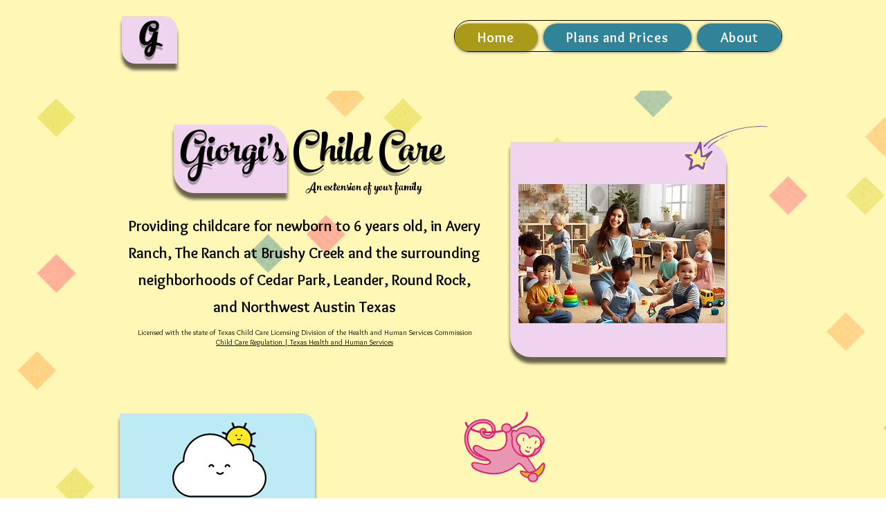

--- FILE ---
content_type: text/html; charset=UTF-8
request_url: https://www.giorgiscc.com/
body_size: 119492
content:
<!DOCTYPE html>
<html lang="en">
<head>
  
  <!-- SEO Tags -->
  <title>Child Care | Giorgi's Child Care | United States</title>
  <meta name="description" content="In-home child care for NW Austin in the Avery Ranch area."/>
  <link rel="canonical" href="https://www.giorgiscc.com"/>
  <meta property="og:title" content="Child Care | Giorgi's Child Care | United States"/>
  <meta property="og:description" content="In-home child care for NW Austin in the Avery Ranch area."/>
  <meta property="og:url" content="https://www.giorgiscc.com"/>
  <meta property="og:site_name" content="Giorgi's Child Care"/>
  <meta property="og:type" content="website"/>
  <script type="application/ld+json">{"@context":"https://schema.org/","@type":"LocalBusiness","name":"Giorgi's Child Care LLC","url":"https://www.giorgiscc.com","image":"https://static.wixstatic.com/media/56e3cc_1f7dfe3b3faa4359a8a5ded5f04dbec4~mv2.jpg","address":{"@type":"PostalAddress","addressCountry":"US","addressLocality":"Cedar Park","addressRegion":"TX","postalCode":"78613-7381","streetAddress":"301 South Frontier Lane"},"telephone":"5128009961"}</script>
  <script type="application/ld+json">{"@context":"https://schema.org/","@type":"WebSite","name":"Giorgi's Child Care","url":"https://www.giorgiscc.com"}</script>
  <meta name="twitter:card" content="summary_large_image"/>
  <meta name="twitter:title" content="Child Care | Giorgi's Child Care | United States"/>
  <meta name="twitter:description" content="In-home child care for NW Austin in the Avery Ranch area."/>

  
  <meta charset='utf-8'>
  <meta name="viewport" content="width=device-width, initial-scale=1" id="wixDesktopViewport" />
  <meta http-equiv="X-UA-Compatible" content="IE=edge">
  <meta name="generator" content="Wix.com Website Builder"/>

  <link rel="icon" sizes="192x192" href="https://static.parastorage.com/client/pfavico.ico" type="image/x-icon"/>
  <link rel="shortcut icon" href="https://static.parastorage.com/client/pfavico.ico" type="image/x-icon"/>
  <link rel="apple-touch-icon" href="https://static.parastorage.com/client/pfavico.ico" type="image/x-icon"/>

  <!-- Safari Pinned Tab Icon -->
  <!-- <link rel="mask-icon" href="https://static.parastorage.com/client/pfavico.ico"> -->

  <!-- Original trials -->
  


  <!-- Segmenter Polyfill -->
  <script>
    if (!window.Intl || !window.Intl.Segmenter) {
      (function() {
        var script = document.createElement('script');
        script.src = 'https://static.parastorage.com/unpkg/@formatjs/intl-segmenter@11.7.10/polyfill.iife.js';
        document.head.appendChild(script);
      })();
    }
  </script>

  <!-- Legacy Polyfills -->
  <script nomodule="" src="https://static.parastorage.com/unpkg/core-js-bundle@3.2.1/minified.js"></script>
  <script nomodule="" src="https://static.parastorage.com/unpkg/focus-within-polyfill@5.0.9/dist/focus-within-polyfill.js"></script>

  <!-- Performance API Polyfills -->
  <script>
  (function () {
    var noop = function noop() {};
    if ("performance" in window === false) {
      window.performance = {};
    }
    window.performance.mark = performance.mark || noop;
    window.performance.measure = performance.measure || noop;
    if ("now" in window.performance === false) {
      var nowOffset = Date.now();
      if (performance.timing && performance.timing.navigationStart) {
        nowOffset = performance.timing.navigationStart;
      }
      window.performance.now = function now() {
        return Date.now() - nowOffset;
      };
    }
  })();
  </script>

  <!-- Globals Definitions -->
  <script>
    (function () {
      var now = Date.now()
      window.initialTimestamps = {
        initialTimestamp: now,
        initialRequestTimestamp: Math.round(performance.timeOrigin ? performance.timeOrigin : now - performance.now())
      }

      window.thunderboltTag = "QA_READY"
      window.thunderboltVersion = "1.16780.0"
    })();
  </script>

  <!-- Essential Viewer Model -->
  <script type="application/json" id="wix-essential-viewer-model">{"fleetConfig":{"fleetName":"thunderbolt-seo-renderer-gradual","type":"Rollout","code":1},"mode":{"qa":false,"enableTestApi":false,"debug":false,"ssrIndicator":false,"ssrOnly":false,"siteAssetsFallback":"enable","versionIndicator":false},"componentsLibrariesTopology":[{"artifactId":"editor-elements","namespace":"wixui","url":"https:\/\/static.parastorage.com\/services\/editor-elements\/1.14848.0"},{"artifactId":"editor-elements","namespace":"dsgnsys","url":"https:\/\/static.parastorage.com\/services\/editor-elements\/1.14848.0"}],"siteFeaturesConfigs":{"sessionManager":{"isRunningInDifferentSiteContext":false}},"language":{"userLanguage":"en"},"siteAssets":{"clientTopology":{"mediaRootUrl":"https:\/\/static.wixstatic.com","staticMediaUrl":"https:\/\/static.wixstatic.com\/media","moduleRepoUrl":"https:\/\/static.parastorage.com\/unpkg","fileRepoUrl":"https:\/\/static.parastorage.com\/services","viewerAppsUrl":"https:\/\/viewer-apps.parastorage.com","viewerAssetsUrl":"https:\/\/viewer-assets.parastorage.com","siteAssetsUrl":"https:\/\/siteassets.parastorage.com","pageJsonServerUrls":["https:\/\/pages.parastorage.com","https:\/\/staticorigin.wixstatic.com","https:\/\/www.giorgiscc.com","https:\/\/fallback.wix.com\/wix-html-editor-pages-webapp\/page"],"pathOfTBModulesInFileRepoForFallback":"wix-thunderbolt\/dist\/"}},"siteFeatures":["accessibility","appMonitoring","assetsLoader","businessLogger","captcha","clickHandlerRegistrar","commonConfig","componentsLoader","componentsRegistry","consentPolicy","cyclicTabbing","domSelectors","environmentWixCodeSdk","environment","locationWixCodeSdk","mpaNavigation","navigationManager","navigationPhases","pages","panorama","renderer","reporter","router","scrollRestoration","seoWixCodeSdk","seo","sessionManager","siteMembersWixCodeSdk","siteMembers","siteScrollBlocker","siteWixCodeSdk","speculationRules","ssrCache","stores","structureApi","thunderboltInitializer","tpaCommons","translations","usedPlatformApis","warmupData","windowMessageRegistrar","windowWixCodeSdk","wixEmbedsApi","componentsReact","platform"],"site":{"externalBaseUrl":"https:\/\/www.giorgiscc.com","isSEO":true},"media":{"staticMediaUrl":"https:\/\/static.wixstatic.com\/media","mediaRootUrl":"https:\/\/static.wixstatic.com\/","staticVideoUrl":"https:\/\/video.wixstatic.com\/"},"requestUrl":"https:\/\/www.giorgiscc.com\/","rollout":{"siteAssetsVersionsRollout":false,"isDACRollout":0,"isTBRollout":true},"commonConfig":{"brand":"wix","host":"VIEWER","bsi":"","consentPolicy":{},"consentPolicyHeader":{},"siteRevision":"232","renderingFlow":"NONE","language":"en","locale":"en-us"},"interactionSampleRatio":0.01,"dynamicModelUrl":"https:\/\/www.giorgiscc.com\/_api\/v2\/dynamicmodel","accessTokensUrl":"https:\/\/www.giorgiscc.com\/_api\/v1\/access-tokens","isExcludedFromSecurityExperiments":false,"experiments":{"specs.thunderbolt.hardenFetchAndXHR":true,"specs.thunderbolt.securityExperiments":true}}</script>
  <script>window.viewerModel = JSON.parse(document.getElementById('wix-essential-viewer-model').textContent)</script>

  <script>
    window.commonConfig = viewerModel.commonConfig
  </script>

  
  <!-- BEGIN handleAccessTokens bundle -->

  <script data-url="https://static.parastorage.com/services/wix-thunderbolt/dist/handleAccessTokens.inline.4f2f9a53.bundle.min.js">(()=>{"use strict";function e(e){let{context:o,property:r,value:n,enumerable:i=!0}=e,c=e.get,l=e.set;if(!r||void 0===n&&!c&&!l)return new Error("property and value are required");let a=o||globalThis,s=a?.[r],u={};if(void 0!==n)u.value=n;else{if(c){let e=t(c);e&&(u.get=e)}if(l){let e=t(l);e&&(u.set=e)}}let p={...u,enumerable:i||!1,configurable:!1};void 0!==n&&(p.writable=!1);try{Object.defineProperty(a,r,p)}catch(e){return e instanceof TypeError?s:e}return s}function t(e,t){return"function"==typeof e?e:!0===e?.async&&"function"==typeof e.func?t?async function(t){return e.func(t)}:async function(){return e.func()}:"function"==typeof e?.func?e.func:void 0}try{e({property:"strictDefine",value:e})}catch{}try{e({property:"defineStrictObject",value:r})}catch{}try{e({property:"defineStrictMethod",value:n})}catch{}var o=["toString","toLocaleString","valueOf","constructor","prototype"];function r(t){let{context:n,property:c,propertiesToExclude:l=[],skipPrototype:a=!1,hardenPrototypePropertiesToExclude:s=[]}=t;if(!c)return new Error("property is required");let u=(n||globalThis)[c],p={},f=i(n,c);u&&("object"==typeof u||"function"==typeof u)&&Reflect.ownKeys(u).forEach(t=>{if(!l.includes(t)&&!o.includes(t)){let o=i(u,t);if(o&&(o.writable||o.configurable)){let{value:r,get:n,set:i,enumerable:c=!1}=o,l={};void 0!==r?l.value=r:n?l.get=n:i&&(l.set=i);try{let o=e({context:u,property:t,...l,enumerable:c});p[t]=o}catch(e){if(!(e instanceof TypeError))throw e;try{p[t]=o.value||o.get||o.set}catch{}}}}});let d={originalObject:u,originalProperties:p};if(!a&&void 0!==u?.prototype){let e=r({context:u,property:"prototype",propertiesToExclude:s,skipPrototype:!0});e instanceof Error||(d.originalPrototype=e?.originalObject,d.originalPrototypeProperties=e?.originalProperties)}return e({context:n,property:c,value:u,enumerable:f?.enumerable}),d}function n(t,o){let r=(o||globalThis)[t],n=i(o||globalThis,t);return r&&n&&(n.writable||n.configurable)?(Object.freeze(r),e({context:globalThis,property:t,value:r})):r}function i(e,t){if(e&&t)try{return Reflect.getOwnPropertyDescriptor(e,t)}catch{return}}function c(e){if("string"!=typeof e)return e;try{return decodeURIComponent(e).toLowerCase().trim()}catch{return e.toLowerCase().trim()}}function l(e,t){let o="";if("string"==typeof e)o=e.split("=")[0]?.trim()||"";else{if(!e||"string"!=typeof e.name)return!1;o=e.name}return t.has(c(o)||"")}function a(e,t){let o;return o="string"==typeof e?e.split(";").map(e=>e.trim()).filter(e=>e.length>0):e||[],o.filter(e=>!l(e,t))}var s=null;function u(){return null===s&&(s=typeof Document>"u"?void 0:Object.getOwnPropertyDescriptor(Document.prototype,"cookie")),s}function p(t,o){if(!globalThis?.cookieStore)return;let r=globalThis.cookieStore.get.bind(globalThis.cookieStore),n=globalThis.cookieStore.getAll.bind(globalThis.cookieStore),i=globalThis.cookieStore.set.bind(globalThis.cookieStore),c=globalThis.cookieStore.delete.bind(globalThis.cookieStore);return e({context:globalThis.CookieStore.prototype,property:"get",value:async function(e){return l(("string"==typeof e?e:e.name)||"",t)?null:r.call(this,e)},enumerable:!0}),e({context:globalThis.CookieStore.prototype,property:"getAll",value:async function(){return a(await n.apply(this,Array.from(arguments)),t)},enumerable:!0}),e({context:globalThis.CookieStore.prototype,property:"set",value:async function(){let e=Array.from(arguments);if(!l(1===e.length?e[0].name:e[0],t))return i.apply(this,e);o&&console.warn(o)},enumerable:!0}),e({context:globalThis.CookieStore.prototype,property:"delete",value:async function(){let e=Array.from(arguments);if(!l(1===e.length?e[0].name:e[0],t))return c.apply(this,e)},enumerable:!0}),e({context:globalThis.cookieStore,property:"prototype",value:globalThis.CookieStore.prototype,enumerable:!1}),e({context:globalThis,property:"cookieStore",value:globalThis.cookieStore,enumerable:!0}),{get:r,getAll:n,set:i,delete:c}}var f=["TextEncoder","TextDecoder","XMLHttpRequestEventTarget","EventTarget","URL","JSON","Reflect","Object","Array","Map","Set","WeakMap","WeakSet","Promise","Symbol","Error"],d=["addEventListener","removeEventListener","dispatchEvent","encodeURI","encodeURIComponent","decodeURI","decodeURIComponent"];const y=(e,t)=>{try{const o=t?t.get.call(document):document.cookie;return o.split(";").map(e=>e.trim()).filter(t=>t?.startsWith(e))[0]?.split("=")[1]}catch(e){return""}},g=(e="",t="",o="/")=>`${e}=; ${t?`domain=${t};`:""} max-age=0; path=${o}; expires=Thu, 01 Jan 1970 00:00:01 GMT`;function m(){(function(){if("undefined"!=typeof window){const e=performance.getEntriesByType("navigation")[0];return"back_forward"===(e?.type||"")}return!1})()&&function(){const{counter:e}=function(){const e=b("getItem");if(e){const[t,o]=e.split("-"),r=o?parseInt(o,10):0;if(r>=3){const e=t?Number(t):0;if(Date.now()-e>6e4)return{counter:0}}return{counter:r}}return{counter:0}}();e<3?(!function(e=1){b("setItem",`${Date.now()}-${e}`)}(e+1),window.location.reload()):console.error("ATS: Max reload attempts reached")}()}function b(e,t){try{return sessionStorage[e]("reload",t||"")}catch(e){console.error("ATS: Error calling sessionStorage:",e)}}const h="client-session-bind",v="sec-fetch-unsupported",{experiments:w}=window.viewerModel,T=[h,"client-binding",v,"svSession","smSession","server-session-bind","wixSession2","wixSession3"].map(e=>e.toLowerCase()),{cookie:S}=function(t,o){let r=new Set(t);return e({context:document,property:"cookie",set:{func:e=>function(e,t,o,r){let n=u(),i=c(t.split(";")[0]||"")||"";[...o].every(e=>!i.startsWith(e.toLowerCase()))&&n?.set?n.set.call(e,t):r&&console.warn(r)}(document,e,r,o)},get:{func:()=>function(e,t){let o=u();if(!o?.get)throw new Error("Cookie descriptor or getter not available");return a(o.get.call(e),t).join("; ")}(document,r)},enumerable:!0}),{cookieStore:p(r,o),cookie:u()}}(T),k="tbReady",x="security_overrideGlobals",{experiments:E,siteFeaturesConfigs:C,accessTokensUrl:P}=window.viewerModel,R=P,M={},O=(()=>{const e=y(h,S);if(w["specs.thunderbolt.browserCacheReload"]){y(v,S)||e?b("removeItem"):m()}return(()=>{const e=g(h),t=g(h,location.hostname);S.set.call(document,e),S.set.call(document,t)})(),e})();O&&(M["client-binding"]=O);const D=fetch;addEventListener(k,function e(t){const{logger:o}=t.detail;try{window.tb.init({fetch:D,fetchHeaders:M})}catch(e){const t=new Error("TB003");o.meter(`${x}_${t.message}`,{paramsOverrides:{errorType:x,eventString:t.message}}),window?.viewerModel?.mode.debug&&console.error(e)}finally{removeEventListener(k,e)}}),E["specs.thunderbolt.hardenFetchAndXHR"]||(window.fetchDynamicModel=()=>C.sessionManager.isRunningInDifferentSiteContext?Promise.resolve({}):fetch(R,{credentials:"same-origin",headers:M}).then(function(e){if(!e.ok)throw new Error(`[${e.status}]${e.statusText}`);return e.json()}),window.dynamicModelPromise=window.fetchDynamicModel())})();
//# sourceMappingURL=https://static.parastorage.com/services/wix-thunderbolt/dist/handleAccessTokens.inline.4f2f9a53.bundle.min.js.map</script>

<!-- END handleAccessTokens bundle -->

<!-- BEGIN overrideGlobals bundle -->

<script data-url="https://static.parastorage.com/services/wix-thunderbolt/dist/overrideGlobals.inline.ec13bfcf.bundle.min.js">(()=>{"use strict";function e(e){let{context:r,property:o,value:n,enumerable:i=!0}=e,c=e.get,a=e.set;if(!o||void 0===n&&!c&&!a)return new Error("property and value are required");let l=r||globalThis,u=l?.[o],s={};if(void 0!==n)s.value=n;else{if(c){let e=t(c);e&&(s.get=e)}if(a){let e=t(a);e&&(s.set=e)}}let p={...s,enumerable:i||!1,configurable:!1};void 0!==n&&(p.writable=!1);try{Object.defineProperty(l,o,p)}catch(e){return e instanceof TypeError?u:e}return u}function t(e,t){return"function"==typeof e?e:!0===e?.async&&"function"==typeof e.func?t?async function(t){return e.func(t)}:async function(){return e.func()}:"function"==typeof e?.func?e.func:void 0}try{e({property:"strictDefine",value:e})}catch{}try{e({property:"defineStrictObject",value:o})}catch{}try{e({property:"defineStrictMethod",value:n})}catch{}var r=["toString","toLocaleString","valueOf","constructor","prototype"];function o(t){let{context:n,property:c,propertiesToExclude:a=[],skipPrototype:l=!1,hardenPrototypePropertiesToExclude:u=[]}=t;if(!c)return new Error("property is required");let s=(n||globalThis)[c],p={},f=i(n,c);s&&("object"==typeof s||"function"==typeof s)&&Reflect.ownKeys(s).forEach(t=>{if(!a.includes(t)&&!r.includes(t)){let r=i(s,t);if(r&&(r.writable||r.configurable)){let{value:o,get:n,set:i,enumerable:c=!1}=r,a={};void 0!==o?a.value=o:n?a.get=n:i&&(a.set=i);try{let r=e({context:s,property:t,...a,enumerable:c});p[t]=r}catch(e){if(!(e instanceof TypeError))throw e;try{p[t]=r.value||r.get||r.set}catch{}}}}});let d={originalObject:s,originalProperties:p};if(!l&&void 0!==s?.prototype){let e=o({context:s,property:"prototype",propertiesToExclude:u,skipPrototype:!0});e instanceof Error||(d.originalPrototype=e?.originalObject,d.originalPrototypeProperties=e?.originalProperties)}return e({context:n,property:c,value:s,enumerable:f?.enumerable}),d}function n(t,r){let o=(r||globalThis)[t],n=i(r||globalThis,t);return o&&n&&(n.writable||n.configurable)?(Object.freeze(o),e({context:globalThis,property:t,value:o})):o}function i(e,t){if(e&&t)try{return Reflect.getOwnPropertyDescriptor(e,t)}catch{return}}function c(e){if("string"!=typeof e)return e;try{return decodeURIComponent(e).toLowerCase().trim()}catch{return e.toLowerCase().trim()}}function a(e,t){return e instanceof Headers?e.forEach((r,o)=>{l(o,t)||e.delete(o)}):Object.keys(e).forEach(r=>{l(r,t)||delete e[r]}),e}function l(e,t){return!t.has(c(e)||"")}function u(e,t){let r=!0,o=function(e){let t,r;if(globalThis.Request&&e instanceof Request)t=e.url;else{if("function"!=typeof e?.toString)throw new Error("Unsupported type for url");t=e.toString()}try{return new URL(t).pathname}catch{return r=t.replace(/#.+/gi,"").split("?").shift(),r.startsWith("/")?r:`/${r}`}}(e),n=c(o);return n&&t.some(e=>n.includes(e))&&(r=!1),r}function s(t,r,o){let n=fetch,i=XMLHttpRequest,c=new Set(r);function s(){let e=new i,r=e.open,n=e.setRequestHeader;return e.open=function(){let n=Array.from(arguments),i=n[1];if(n.length<2||u(i,t))return r.apply(e,n);throw new Error(o||`Request not allowed for path ${i}`)},e.setRequestHeader=function(t,r){l(decodeURIComponent(t),c)&&n.call(e,t,r)},e}return e({property:"fetch",value:function(){let e=function(e,t){return globalThis.Request&&e[0]instanceof Request&&e[0]?.headers?a(e[0].headers,t):e[1]?.headers&&a(e[1].headers,t),e}(arguments,c);return u(arguments[0],t)?n.apply(globalThis,Array.from(e)):new Promise((e,t)=>{t(new Error(o||`Request not allowed for path ${arguments[0]}`))})},enumerable:!0}),e({property:"XMLHttpRequest",value:s,enumerable:!0}),Object.keys(i).forEach(e=>{s[e]=i[e]}),{fetch:n,XMLHttpRequest:i}}var p=["TextEncoder","TextDecoder","XMLHttpRequestEventTarget","EventTarget","URL","JSON","Reflect","Object","Array","Map","Set","WeakMap","WeakSet","Promise","Symbol","Error"],f=["addEventListener","removeEventListener","dispatchEvent","encodeURI","encodeURIComponent","decodeURI","decodeURIComponent"];const d=function(){let t=globalThis.open,r=document.open;function o(e,r,o){let n="string"!=typeof e,i=t.call(window,e,r,o);return n||e&&function(e){return e.startsWith("//")&&/(?:[a-z0-9](?:[a-z0-9-]{0,61}[a-z0-9])?\.)+[a-z0-9][a-z0-9-]{0,61}[a-z0-9]/g.test(`${location.protocol}:${e}`)&&(e=`${location.protocol}${e}`),!e.startsWith("http")||new URL(e).hostname===location.hostname}(e)?{}:i}return e({property:"open",value:o,context:globalThis,enumerable:!0}),e({property:"open",value:function(e,t,n){return e?o(e,t,n):r.call(document,e||"",t||"",n||"")},context:document,enumerable:!0}),{open:t,documentOpen:r}},y=function(){let t=document.createElement,r=Element.prototype.setAttribute,o=Element.prototype.setAttributeNS;return e({property:"createElement",context:document,value:function(n,i){let a=t.call(document,n,i);if("iframe"===c(n)){e({property:"srcdoc",context:a,get:()=>"",set:()=>{console.warn("`srcdoc` is not allowed in iframe elements.")}});let t=function(e,t){"srcdoc"!==e.toLowerCase()?r.call(a,e,t):console.warn("`srcdoc` attribute is not allowed to be set.")},n=function(e,t,r){"srcdoc"!==t.toLowerCase()?o.call(a,e,t,r):console.warn("`srcdoc` attribute is not allowed to be set.")};a.setAttribute=t,a.setAttributeNS=n}return a},enumerable:!0}),{createElement:t,setAttribute:r,setAttributeNS:o}},m=["client-binding"],b=["/_api/v1/access-tokens","/_api/v2/dynamicmodel","/_api/one-app-session-web/v3/businesses"],h=function(){let t=setTimeout,r=setInterval;return o("setTimeout",0,globalThis),o("setInterval",0,globalThis),{setTimeout:t,setInterval:r};function o(t,r,o){let n=o||globalThis,i=n[t];if(!i||"function"!=typeof i)throw new Error(`Function ${t} not found or is not a function`);e({property:t,value:function(){let e=Array.from(arguments);if("string"!=typeof e[r])return i.apply(n,e);console.warn(`Calling ${t} with a String Argument at index ${r} is not allowed`)},context:o,enumerable:!0})}},v=function(){if(navigator&&"serviceWorker"in navigator){let t=navigator.serviceWorker.register;return e({context:navigator.serviceWorker,property:"register",value:function(){console.log("Service worker registration is not allowed")},enumerable:!0}),{register:t}}return{}};performance.mark("overrideGlobals started");const{isExcludedFromSecurityExperiments:g,experiments:w}=window.viewerModel,E=!g&&w["specs.thunderbolt.securityExperiments"];try{d(),E&&y(),w["specs.thunderbolt.hardenFetchAndXHR"]&&E&&s(b,m),v(),(e=>{let t=[],r=[];r=r.concat(["TextEncoder","TextDecoder"]),e&&(r=r.concat(["XMLHttpRequestEventTarget","EventTarget"])),r=r.concat(["URL","JSON"]),e&&(t=t.concat(["addEventListener","removeEventListener"])),t=t.concat(["encodeURI","encodeURIComponent","decodeURI","decodeURIComponent"]),r=r.concat(["String","Number"]),e&&r.push("Object"),r=r.concat(["Reflect"]),t.forEach(e=>{n(e),["addEventListener","removeEventListener"].includes(e)&&n(e,document)}),r.forEach(e=>{o({property:e})})})(E),E&&h()}catch(e){window?.viewerModel?.mode.debug&&console.error(e);const t=new Error("TB006");window.fedops?.reportError(t,"security_overrideGlobals"),window.Sentry?window.Sentry.captureException(t):globalThis.defineStrictProperty("sentryBuffer",[t],window,!1)}performance.mark("overrideGlobals ended")})();
//# sourceMappingURL=https://static.parastorage.com/services/wix-thunderbolt/dist/overrideGlobals.inline.ec13bfcf.bundle.min.js.map</script>

<!-- END overrideGlobals bundle -->


  
  <script>
    window.commonConfig = viewerModel.commonConfig

	
  </script>

  <!-- Initial CSS -->
  <style data-url="https://static.parastorage.com/services/wix-thunderbolt/dist/main.347af09f.min.css">@keyframes slide-horizontal-new{0%{transform:translateX(100%)}}@keyframes slide-horizontal-old{80%{opacity:1}to{opacity:0;transform:translateX(-100%)}}@keyframes slide-vertical-new{0%{transform:translateY(-100%)}}@keyframes slide-vertical-old{80%{opacity:1}to{opacity:0;transform:translateY(100%)}}@keyframes out-in-new{0%{opacity:0}}@keyframes out-in-old{to{opacity:0}}:root:active-view-transition{view-transition-name:none}::view-transition{pointer-events:none}:root:active-view-transition::view-transition-new(page-group),:root:active-view-transition::view-transition-old(page-group){animation-duration:.6s;cursor:wait;pointer-events:all}:root:active-view-transition-type(SlideHorizontal)::view-transition-old(page-group){animation:slide-horizontal-old .6s cubic-bezier(.83,0,.17,1) forwards;mix-blend-mode:normal}:root:active-view-transition-type(SlideHorizontal)::view-transition-new(page-group){animation:slide-horizontal-new .6s cubic-bezier(.83,0,.17,1) backwards;mix-blend-mode:normal}:root:active-view-transition-type(SlideVertical)::view-transition-old(page-group){animation:slide-vertical-old .6s cubic-bezier(.83,0,.17,1) forwards;mix-blend-mode:normal}:root:active-view-transition-type(SlideVertical)::view-transition-new(page-group){animation:slide-vertical-new .6s cubic-bezier(.83,0,.17,1) backwards;mix-blend-mode:normal}:root:active-view-transition-type(OutIn)::view-transition-old(page-group){animation:out-in-old .35s cubic-bezier(.22,1,.36,1) forwards}:root:active-view-transition-type(OutIn)::view-transition-new(page-group){animation:out-in-new .35s cubic-bezier(.64,0,.78,0) .35s backwards}@media(prefers-reduced-motion:reduce){::view-transition-group(*),::view-transition-new(*),::view-transition-old(*){animation:none!important}}body,html{background:transparent;border:0;margin:0;outline:0;padding:0;vertical-align:baseline}body{--scrollbar-width:0px;font-family:Arial,Helvetica,sans-serif;font-size:10px}body,html{height:100%}body{overflow-x:auto;overflow-y:scroll}body:not(.responsive) #site-root{min-width:var(--site-width);width:100%}body:not([data-js-loaded]) [data-hide-prejs]{visibility:hidden}interact-element{display:contents}#SITE_CONTAINER{position:relative}:root{--one-unit:1vw;--section-max-width:9999px;--spx-stopper-max:9999px;--spx-stopper-min:0px;--browser-zoom:1}@supports(-webkit-appearance:none) and (stroke-color:transparent){:root{--safari-sticky-fix:opacity;--experimental-safari-sticky-fix:translateZ(0)}}@supports(container-type:inline-size){:root{--one-unit:1cqw}}[id^=oldHoverBox-]{mix-blend-mode:plus-lighter;transition:opacity .5s ease,visibility .5s ease}[data-mesh-id$=inlineContent-gridContainer]:has(>[id^=oldHoverBox-]){isolation:isolate}</style>
<style data-url="https://static.parastorage.com/services/wix-thunderbolt/dist/main.renderer.9cb0985f.min.css">a,abbr,acronym,address,applet,b,big,blockquote,button,caption,center,cite,code,dd,del,dfn,div,dl,dt,em,fieldset,font,footer,form,h1,h2,h3,h4,h5,h6,header,i,iframe,img,ins,kbd,label,legend,li,nav,object,ol,p,pre,q,s,samp,section,small,span,strike,strong,sub,sup,table,tbody,td,tfoot,th,thead,title,tr,tt,u,ul,var{background:transparent;border:0;margin:0;outline:0;padding:0;vertical-align:baseline}input,select,textarea{box-sizing:border-box;font-family:Helvetica,Arial,sans-serif}ol,ul{list-style:none}blockquote,q{quotes:none}ins{text-decoration:none}del{text-decoration:line-through}table{border-collapse:collapse;border-spacing:0}a{cursor:pointer;text-decoration:none}.testStyles{overflow-y:hidden}.reset-button{-webkit-appearance:none;background:none;border:0;color:inherit;font:inherit;line-height:normal;outline:0;overflow:visible;padding:0;-webkit-user-select:none;-moz-user-select:none;-ms-user-select:none}:focus{outline:none}body.device-mobile-optimized:not(.disable-site-overflow){overflow-x:hidden;overflow-y:scroll}body.device-mobile-optimized:not(.responsive) #SITE_CONTAINER{margin-left:auto;margin-right:auto;overflow-x:visible;position:relative;width:320px}body.device-mobile-optimized:not(.responsive):not(.blockSiteScrolling) #SITE_CONTAINER{margin-top:0}body.device-mobile-optimized>*{max-width:100%!important}body.device-mobile-optimized #site-root{overflow-x:hidden;overflow-y:hidden}@supports(overflow:clip){body.device-mobile-optimized #site-root{overflow-x:clip;overflow-y:clip}}body.device-mobile-non-optimized #SITE_CONTAINER #site-root{overflow-x:clip;overflow-y:clip}body.device-mobile-non-optimized.fullScreenMode{background-color:#5f6360}body.device-mobile-non-optimized.fullScreenMode #MOBILE_ACTIONS_MENU,body.device-mobile-non-optimized.fullScreenMode #SITE_BACKGROUND,body.device-mobile-non-optimized.fullScreenMode #site-root,body.fullScreenMode #WIX_ADS{visibility:hidden}body.fullScreenMode{overflow-x:hidden!important;overflow-y:hidden!important}body.fullScreenMode.device-mobile-optimized #TINY_MENU{opacity:0;pointer-events:none}body.fullScreenMode-scrollable.device-mobile-optimized{overflow-x:hidden!important;overflow-y:auto!important}body.fullScreenMode-scrollable.device-mobile-optimized #masterPage,body.fullScreenMode-scrollable.device-mobile-optimized #site-root{overflow-x:hidden!important;overflow-y:hidden!important}body.fullScreenMode-scrollable.device-mobile-optimized #SITE_BACKGROUND,body.fullScreenMode-scrollable.device-mobile-optimized #masterPage{height:auto!important}body.fullScreenMode-scrollable.device-mobile-optimized #masterPage.mesh-layout{height:0!important}body.blockSiteScrolling,body.siteScrollingBlocked{position:fixed;width:100%}body.blockSiteScrolling #SITE_CONTAINER{margin-top:calc(var(--blocked-site-scroll-margin-top)*-1)}#site-root{margin:0 auto;min-height:100%;position:relative;top:var(--wix-ads-height)}#site-root img:not([src]){visibility:hidden}#site-root svg img:not([src]){visibility:visible}.auto-generated-link{color:inherit}#SCROLL_TO_BOTTOM,#SCROLL_TO_TOP{height:0}.has-click-trigger{cursor:pointer}.fullScreenOverlay{bottom:0;display:flex;justify-content:center;left:0;overflow-y:hidden;position:fixed;right:0;top:-60px;z-index:1005}.fullScreenOverlay>.fullScreenOverlayContent{bottom:0;left:0;margin:0 auto;overflow:hidden;position:absolute;right:0;top:60px;transform:translateZ(0)}[data-mesh-id$=centeredContent],[data-mesh-id$=form],[data-mesh-id$=inlineContent]{pointer-events:none;position:relative}[data-mesh-id$=-gridWrapper],[data-mesh-id$=-rotated-wrapper]{pointer-events:none}[data-mesh-id$=-gridContainer]>*,[data-mesh-id$=-rotated-wrapper]>*,[data-mesh-id$=inlineContent]>:not([data-mesh-id$=-gridContainer]){pointer-events:auto}.device-mobile-optimized #masterPage.mesh-layout #SOSP_CONTAINER_CUSTOM_ID{grid-area:2/1/3/2;-ms-grid-row:2;position:relative}#masterPage.mesh-layout{-ms-grid-rows:max-content max-content min-content max-content;-ms-grid-columns:100%;align-items:start;display:-ms-grid;display:grid;grid-template-columns:100%;grid-template-rows:max-content max-content min-content max-content;justify-content:stretch}#masterPage.mesh-layout #PAGES_CONTAINER,#masterPage.mesh-layout #SITE_FOOTER-placeholder,#masterPage.mesh-layout #SITE_FOOTER_WRAPPER,#masterPage.mesh-layout #SITE_HEADER-placeholder,#masterPage.mesh-layout #SITE_HEADER_WRAPPER,#masterPage.mesh-layout #SOSP_CONTAINER_CUSTOM_ID[data-state~=mobileView],#masterPage.mesh-layout #soapAfterPagesContainer,#masterPage.mesh-layout #soapBeforePagesContainer{-ms-grid-row-align:start;-ms-grid-column-align:start;-ms-grid-column:1}#masterPage.mesh-layout #SITE_HEADER-placeholder,#masterPage.mesh-layout #SITE_HEADER_WRAPPER{grid-area:1/1/2/2;-ms-grid-row:1}#masterPage.mesh-layout #PAGES_CONTAINER,#masterPage.mesh-layout #soapAfterPagesContainer,#masterPage.mesh-layout #soapBeforePagesContainer{grid-area:3/1/4/2;-ms-grid-row:3}#masterPage.mesh-layout #soapAfterPagesContainer,#masterPage.mesh-layout #soapBeforePagesContainer{width:100%}#masterPage.mesh-layout #PAGES_CONTAINER{align-self:stretch}#masterPage.mesh-layout main#PAGES_CONTAINER{display:block}#masterPage.mesh-layout #SITE_FOOTER-placeholder,#masterPage.mesh-layout #SITE_FOOTER_WRAPPER{grid-area:4/1/5/2;-ms-grid-row:4}#masterPage.mesh-layout #SITE_PAGES,#masterPage.mesh-layout [data-mesh-id=PAGES_CONTAINERcenteredContent],#masterPage.mesh-layout [data-mesh-id=PAGES_CONTAINERinlineContent]{height:100%}#masterPage.mesh-layout.desktop>*{width:100%}#masterPage.mesh-layout #PAGES_CONTAINER,#masterPage.mesh-layout #SITE_FOOTER,#masterPage.mesh-layout #SITE_FOOTER_WRAPPER,#masterPage.mesh-layout #SITE_HEADER,#masterPage.mesh-layout #SITE_HEADER_WRAPPER,#masterPage.mesh-layout #SITE_PAGES,#masterPage.mesh-layout #masterPageinlineContent{position:relative}#masterPage.mesh-layout #SITE_HEADER{grid-area:1/1/2/2}#masterPage.mesh-layout #SITE_FOOTER{grid-area:4/1/5/2}#masterPage.mesh-layout.overflow-x-clip #SITE_FOOTER,#masterPage.mesh-layout.overflow-x-clip #SITE_HEADER{overflow-x:clip}[data-z-counter]{z-index:0}[data-z-counter="0"]{z-index:auto}.wixSiteProperties{-webkit-font-smoothing:antialiased;-moz-osx-font-smoothing:grayscale}:root{--wst-button-color-fill-primary:rgb(var(--color_48));--wst-button-color-border-primary:rgb(var(--color_49));--wst-button-color-text-primary:rgb(var(--color_50));--wst-button-color-fill-primary-hover:rgb(var(--color_51));--wst-button-color-border-primary-hover:rgb(var(--color_52));--wst-button-color-text-primary-hover:rgb(var(--color_53));--wst-button-color-fill-primary-disabled:rgb(var(--color_54));--wst-button-color-border-primary-disabled:rgb(var(--color_55));--wst-button-color-text-primary-disabled:rgb(var(--color_56));--wst-button-color-fill-secondary:rgb(var(--color_57));--wst-button-color-border-secondary:rgb(var(--color_58));--wst-button-color-text-secondary:rgb(var(--color_59));--wst-button-color-fill-secondary-hover:rgb(var(--color_60));--wst-button-color-border-secondary-hover:rgb(var(--color_61));--wst-button-color-text-secondary-hover:rgb(var(--color_62));--wst-button-color-fill-secondary-disabled:rgb(var(--color_63));--wst-button-color-border-secondary-disabled:rgb(var(--color_64));--wst-button-color-text-secondary-disabled:rgb(var(--color_65));--wst-color-fill-base-1:rgb(var(--color_36));--wst-color-fill-base-2:rgb(var(--color_37));--wst-color-fill-base-shade-1:rgb(var(--color_38));--wst-color-fill-base-shade-2:rgb(var(--color_39));--wst-color-fill-base-shade-3:rgb(var(--color_40));--wst-color-fill-accent-1:rgb(var(--color_41));--wst-color-fill-accent-2:rgb(var(--color_42));--wst-color-fill-accent-3:rgb(var(--color_43));--wst-color-fill-accent-4:rgb(var(--color_44));--wst-color-fill-background-primary:rgb(var(--color_11));--wst-color-fill-background-secondary:rgb(var(--color_12));--wst-color-text-primary:rgb(var(--color_15));--wst-color-text-secondary:rgb(var(--color_14));--wst-color-action:rgb(var(--color_18));--wst-color-disabled:rgb(var(--color_39));--wst-color-title:rgb(var(--color_45));--wst-color-subtitle:rgb(var(--color_46));--wst-color-line:rgb(var(--color_47));--wst-font-style-h2:var(--font_2);--wst-font-style-h3:var(--font_3);--wst-font-style-h4:var(--font_4);--wst-font-style-h5:var(--font_5);--wst-font-style-h6:var(--font_6);--wst-font-style-body-large:var(--font_7);--wst-font-style-body-medium:var(--font_8);--wst-font-style-body-small:var(--font_9);--wst-font-style-body-x-small:var(--font_10);--wst-color-custom-1:rgb(var(--color_13));--wst-color-custom-2:rgb(var(--color_16));--wst-color-custom-3:rgb(var(--color_17));--wst-color-custom-4:rgb(var(--color_19));--wst-color-custom-5:rgb(var(--color_20));--wst-color-custom-6:rgb(var(--color_21));--wst-color-custom-7:rgb(var(--color_22));--wst-color-custom-8:rgb(var(--color_23));--wst-color-custom-9:rgb(var(--color_24));--wst-color-custom-10:rgb(var(--color_25));--wst-color-custom-11:rgb(var(--color_26));--wst-color-custom-12:rgb(var(--color_27));--wst-color-custom-13:rgb(var(--color_28));--wst-color-custom-14:rgb(var(--color_29));--wst-color-custom-15:rgb(var(--color_30));--wst-color-custom-16:rgb(var(--color_31));--wst-color-custom-17:rgb(var(--color_32));--wst-color-custom-18:rgb(var(--color_33));--wst-color-custom-19:rgb(var(--color_34));--wst-color-custom-20:rgb(var(--color_35))}.wix-presets-wrapper{display:contents}</style>

  <meta name="format-detection" content="telephone=no">
  <meta name="skype_toolbar" content="skype_toolbar_parser_compatible">
  
  

  

  

  <!-- head performance data start -->
  
  <!-- head performance data end -->
  

    


    
<style data-href="https://static.parastorage.com/services/editor-elements-library/dist/thunderbolt/rb_wixui.thunderbolt_bootstrap.a1b00b19.min.css">.cwL6XW{cursor:pointer}.sNF2R0{opacity:0}.hLoBV3{transition:opacity var(--transition-duration) cubic-bezier(.37,0,.63,1)}.Rdf41z,.hLoBV3{opacity:1}.ftlZWo{transition:opacity var(--transition-duration) cubic-bezier(.37,0,.63,1)}.ATGlOr,.ftlZWo{opacity:0}.KQSXD0{transition:opacity var(--transition-duration) cubic-bezier(.64,0,.78,0)}.KQSXD0,.pagQKE{opacity:1}._6zG5H{opacity:0;transition:opacity var(--transition-duration) cubic-bezier(.22,1,.36,1)}.BB49uC{transform:translateX(100%)}.j9xE1V{transition:transform var(--transition-duration) cubic-bezier(.87,0,.13,1)}.ICs7Rs,.j9xE1V{transform:translateX(0)}.DxijZJ{transition:transform var(--transition-duration) cubic-bezier(.87,0,.13,1)}.B5kjYq,.DxijZJ{transform:translateX(-100%)}.cJijIV{transition:transform var(--transition-duration) cubic-bezier(.87,0,.13,1)}.cJijIV,.hOxaWM{transform:translateX(0)}.T9p3fN{transform:translateX(100%);transition:transform var(--transition-duration) cubic-bezier(.87,0,.13,1)}.qDxYJm{transform:translateY(100%)}.aA9V0P{transition:transform var(--transition-duration) cubic-bezier(.87,0,.13,1)}.YPXPAS,.aA9V0P{transform:translateY(0)}.Xf2zsA{transition:transform var(--transition-duration) cubic-bezier(.87,0,.13,1)}.Xf2zsA,.y7Kt7s{transform:translateY(-100%)}.EeUgMu{transition:transform var(--transition-duration) cubic-bezier(.87,0,.13,1)}.EeUgMu,.fdHrtm{transform:translateY(0)}.WIFaG4{transform:translateY(100%);transition:transform var(--transition-duration) cubic-bezier(.87,0,.13,1)}body:not(.responsive) .JsJXaX{overflow-x:clip}:root:active-view-transition .JsJXaX{view-transition-name:page-group}.AnQkDU{display:grid;grid-template-columns:1fr;grid-template-rows:1fr;height:100%}.AnQkDU>div{align-self:stretch!important;grid-area:1/1/2/2;justify-self:stretch!important}.StylableButton2545352419__root{-archetype:box;border:none;box-sizing:border-box;cursor:pointer;display:block;height:100%;min-height:10px;min-width:10px;padding:0;touch-action:manipulation;width:100%}.StylableButton2545352419__root[disabled]{pointer-events:none}.StylableButton2545352419__root:not(:hover):not([disabled]).StylableButton2545352419--hasBackgroundColor{background-color:var(--corvid-background-color)!important}.StylableButton2545352419__root:hover:not([disabled]).StylableButton2545352419--hasHoverBackgroundColor{background-color:var(--corvid-hover-background-color)!important}.StylableButton2545352419__root:not(:hover)[disabled].StylableButton2545352419--hasDisabledBackgroundColor{background-color:var(--corvid-disabled-background-color)!important}.StylableButton2545352419__root:not(:hover):not([disabled]).StylableButton2545352419--hasBorderColor{border-color:var(--corvid-border-color)!important}.StylableButton2545352419__root:hover:not([disabled]).StylableButton2545352419--hasHoverBorderColor{border-color:var(--corvid-hover-border-color)!important}.StylableButton2545352419__root:not(:hover)[disabled].StylableButton2545352419--hasDisabledBorderColor{border-color:var(--corvid-disabled-border-color)!important}.StylableButton2545352419__root.StylableButton2545352419--hasBorderRadius{border-radius:var(--corvid-border-radius)!important}.StylableButton2545352419__root.StylableButton2545352419--hasBorderWidth{border-width:var(--corvid-border-width)!important}.StylableButton2545352419__root:not(:hover):not([disabled]).StylableButton2545352419--hasColor,.StylableButton2545352419__root:not(:hover):not([disabled]).StylableButton2545352419--hasColor .StylableButton2545352419__label{color:var(--corvid-color)!important}.StylableButton2545352419__root:hover:not([disabled]).StylableButton2545352419--hasHoverColor,.StylableButton2545352419__root:hover:not([disabled]).StylableButton2545352419--hasHoverColor .StylableButton2545352419__label{color:var(--corvid-hover-color)!important}.StylableButton2545352419__root:not(:hover)[disabled].StylableButton2545352419--hasDisabledColor,.StylableButton2545352419__root:not(:hover)[disabled].StylableButton2545352419--hasDisabledColor .StylableButton2545352419__label{color:var(--corvid-disabled-color)!important}.StylableButton2545352419__link{-archetype:box;box-sizing:border-box;color:#000;text-decoration:none}.StylableButton2545352419__container{align-items:center;display:flex;flex-basis:auto;flex-direction:row;flex-grow:1;height:100%;justify-content:center;overflow:hidden;transition:all .2s ease,visibility 0s;width:100%}.StylableButton2545352419__label{-archetype:text;-controller-part-type:LayoutChildDisplayDropdown,LayoutFlexChildSpacing(first);max-width:100%;min-width:1.8em;overflow:hidden;text-align:center;text-overflow:ellipsis;transition:inherit;white-space:nowrap}.StylableButton2545352419__root.StylableButton2545352419--isMaxContent .StylableButton2545352419__label{text-overflow:unset}.StylableButton2545352419__root.StylableButton2545352419--isWrapText .StylableButton2545352419__label{min-width:10px;overflow-wrap:break-word;white-space:break-spaces;word-break:break-word}.StylableButton2545352419__icon{-archetype:icon;-controller-part-type:LayoutChildDisplayDropdown,LayoutFlexChildSpacing(last);flex-shrink:0;height:50px;min-width:1px;transition:inherit}.StylableButton2545352419__icon.StylableButton2545352419--override{display:block!important}.StylableButton2545352419__icon svg,.StylableButton2545352419__icon>span{display:flex;height:inherit;width:inherit}.StylableButton2545352419__root:not(:hover):not([disalbed]).StylableButton2545352419--hasIconColor .StylableButton2545352419__icon svg{fill:var(--corvid-icon-color)!important;stroke:var(--corvid-icon-color)!important}.StylableButton2545352419__root:hover:not([disabled]).StylableButton2545352419--hasHoverIconColor .StylableButton2545352419__icon svg{fill:var(--corvid-hover-icon-color)!important;stroke:var(--corvid-hover-icon-color)!important}.StylableButton2545352419__root:not(:hover)[disabled].StylableButton2545352419--hasDisabledIconColor .StylableButton2545352419__icon svg{fill:var(--corvid-disabled-icon-color)!important;stroke:var(--corvid-disabled-icon-color)!important}.aeyn4z{bottom:0;left:0;position:absolute;right:0;top:0}.qQrFOK{cursor:pointer}.VDJedC{-webkit-tap-highlight-color:rgba(0,0,0,0);fill:var(--corvid-fill-color,var(--fill));fill-opacity:var(--fill-opacity);stroke:var(--corvid-stroke-color,var(--stroke));stroke-opacity:var(--stroke-opacity);stroke-width:var(--stroke-width);filter:var(--drop-shadow,none);opacity:var(--opacity);transform:var(--flip)}.VDJedC,.VDJedC svg{bottom:0;left:0;position:absolute;right:0;top:0}.VDJedC svg{height:var(--svg-calculated-height,100%);margin:auto;padding:var(--svg-calculated-padding,0);width:var(--svg-calculated-width,100%)}.VDJedC svg:not([data-type=ugc]){overflow:visible}.l4CAhn *{vector-effect:non-scaling-stroke}.Z_l5lU{-webkit-text-size-adjust:100%;-moz-text-size-adjust:100%;text-size-adjust:100%}ol.font_100,ul.font_100{color:#080808;font-family:"Arial, Helvetica, sans-serif",serif;font-size:10px;font-style:normal;font-variant:normal;font-weight:400;letter-spacing:normal;line-height:normal;margin:0;text-decoration:none}ol.font_100 li,ul.font_100 li{margin-bottom:12px}ol.wix-list-text-align,ul.wix-list-text-align{list-style-position:inside}ol.wix-list-text-align h1,ol.wix-list-text-align h2,ol.wix-list-text-align h3,ol.wix-list-text-align h4,ol.wix-list-text-align h5,ol.wix-list-text-align h6,ol.wix-list-text-align p,ul.wix-list-text-align h1,ul.wix-list-text-align h2,ul.wix-list-text-align h3,ul.wix-list-text-align h4,ul.wix-list-text-align h5,ul.wix-list-text-align h6,ul.wix-list-text-align p{display:inline}.HQSswv{cursor:pointer}.yi6otz{clip:rect(0 0 0 0);border:0;height:1px;margin:-1px;overflow:hidden;padding:0;position:absolute;width:1px}.zQ9jDz [data-attr-richtext-marker=true]{display:block}.zQ9jDz [data-attr-richtext-marker=true] table{border-collapse:collapse;margin:15px 0;width:100%}.zQ9jDz [data-attr-richtext-marker=true] table td{padding:12px;position:relative}.zQ9jDz [data-attr-richtext-marker=true] table td:after{border-bottom:1px solid currentColor;border-left:1px solid currentColor;bottom:0;content:"";left:0;opacity:.2;position:absolute;right:0;top:0}.zQ9jDz [data-attr-richtext-marker=true] table tr td:last-child:after{border-right:1px solid currentColor}.zQ9jDz [data-attr-richtext-marker=true] table tr:first-child td:after{border-top:1px solid currentColor}@supports(-webkit-appearance:none) and (stroke-color:transparent){.qvSjx3>*>:first-child{vertical-align:top}}@supports(-webkit-touch-callout:none){.qvSjx3>*>:first-child{vertical-align:top}}.LkZBpT :is(p,h1,h2,h3,h4,h5,h6,ul,ol,span[data-attr-richtext-marker],blockquote,div) [class$=rich-text__text],.LkZBpT :is(p,h1,h2,h3,h4,h5,h6,ul,ol,span[data-attr-richtext-marker],blockquote,div)[class$=rich-text__text]{color:var(--corvid-color,currentColor)}.LkZBpT :is(p,h1,h2,h3,h4,h5,h6,ul,ol,span[data-attr-richtext-marker],blockquote,div) span[style*=color]{color:var(--corvid-color,currentColor)!important}.Kbom4H{direction:var(--text-direction);min-height:var(--min-height);min-width:var(--min-width)}.Kbom4H .upNqi2{word-wrap:break-word;height:100%;overflow-wrap:break-word;position:relative;width:100%}.Kbom4H .upNqi2 ul{list-style:disc inside}.Kbom4H .upNqi2 li{margin-bottom:12px}.MMl86N blockquote,.MMl86N div,.MMl86N h1,.MMl86N h2,.MMl86N h3,.MMl86N h4,.MMl86N h5,.MMl86N h6,.MMl86N p{letter-spacing:normal;line-height:normal}.gYHZuN{min-height:var(--min-height);min-width:var(--min-width)}.gYHZuN .upNqi2{word-wrap:break-word;height:100%;overflow-wrap:break-word;position:relative;width:100%}.gYHZuN .upNqi2 ol,.gYHZuN .upNqi2 ul{letter-spacing:normal;line-height:normal;margin-inline-start:.5em;padding-inline-start:1.3em}.gYHZuN .upNqi2 ul{list-style-type:disc}.gYHZuN .upNqi2 ol{list-style-type:decimal}.gYHZuN .upNqi2 ol ul,.gYHZuN .upNqi2 ul ul{line-height:normal;list-style-type:circle}.gYHZuN .upNqi2 ol ol ul,.gYHZuN .upNqi2 ol ul ul,.gYHZuN .upNqi2 ul ol ul,.gYHZuN .upNqi2 ul ul ul{line-height:normal;list-style-type:square}.gYHZuN .upNqi2 li{font-style:inherit;font-weight:inherit;letter-spacing:normal;line-height:inherit}.gYHZuN .upNqi2 h1,.gYHZuN .upNqi2 h2,.gYHZuN .upNqi2 h3,.gYHZuN .upNqi2 h4,.gYHZuN .upNqi2 h5,.gYHZuN .upNqi2 h6,.gYHZuN .upNqi2 p{letter-spacing:normal;line-height:normal;margin-block:0;margin:0}.gYHZuN .upNqi2 a{color:inherit}.MMl86N,.ku3DBC{word-wrap:break-word;direction:var(--text-direction);min-height:var(--min-height);min-width:var(--min-width);mix-blend-mode:var(--blendMode,normal);overflow-wrap:break-word;pointer-events:none;text-align:start;text-shadow:var(--textOutline,0 0 transparent),var(--textShadow,0 0 transparent);text-transform:var(--textTransform,"none")}.MMl86N>*,.ku3DBC>*{pointer-events:auto}.MMl86N li,.ku3DBC li{font-style:inherit;font-weight:inherit;letter-spacing:normal;line-height:inherit}.MMl86N ol,.MMl86N ul,.ku3DBC ol,.ku3DBC ul{letter-spacing:normal;line-height:normal;margin-inline-end:0;margin-inline-start:.5em}.MMl86N:not(.Vq6kJx) ol,.MMl86N:not(.Vq6kJx) ul,.ku3DBC:not(.Vq6kJx) ol,.ku3DBC:not(.Vq6kJx) ul{padding-inline-end:0;padding-inline-start:1.3em}.MMl86N ul,.ku3DBC ul{list-style-type:disc}.MMl86N ol,.ku3DBC ol{list-style-type:decimal}.MMl86N ol ul,.MMl86N ul ul,.ku3DBC ol ul,.ku3DBC ul ul{list-style-type:circle}.MMl86N ol ol ul,.MMl86N ol ul ul,.MMl86N ul ol ul,.MMl86N ul ul ul,.ku3DBC ol ol ul,.ku3DBC ol ul ul,.ku3DBC ul ol ul,.ku3DBC ul ul ul{list-style-type:square}.MMl86N blockquote,.MMl86N div,.MMl86N h1,.MMl86N h2,.MMl86N h3,.MMl86N h4,.MMl86N h5,.MMl86N h6,.MMl86N p,.ku3DBC blockquote,.ku3DBC div,.ku3DBC h1,.ku3DBC h2,.ku3DBC h3,.ku3DBC h4,.ku3DBC h5,.ku3DBC h6,.ku3DBC p{margin-block:0;margin:0}.MMl86N a,.ku3DBC a{color:inherit}.Vq6kJx li{margin-inline-end:0;margin-inline-start:1.3em}.Vd6aQZ{overflow:hidden;padding:0;pointer-events:none;white-space:nowrap}.mHZSwn{display:none}.lvxhkV{bottom:0;left:0;position:absolute;right:0;top:0;width:100%}.QJjwEo{transform:translateY(-100%);transition:.2s ease-in}.kdBXfh{transition:.2s}.MP52zt{opacity:0;transition:.2s ease-in}.MP52zt.Bhu9m5{z-index:-1!important}.LVP8Wf{opacity:1;transition:.2s}.VrZrC0{height:auto}.VrZrC0,.cKxVkc{position:relative;width:100%}:host(:not(.device-mobile-optimized)) .vlM3HR,body:not(.device-mobile-optimized) .vlM3HR{margin-left:calc((100% - var(--site-width))/2);width:var(--site-width)}.AT7o0U[data-focuscycled=active]{outline:1px solid transparent}.AT7o0U[data-focuscycled=active]:not(:focus-within){outline:2px solid transparent;transition:outline .01s ease}.AT7o0U .vlM3HR{bottom:0;left:0;position:absolute;right:0;top:0}.Tj01hh,.jhxvbR{display:block;height:100%;width:100%}.jhxvbR img{max-width:var(--wix-img-max-width,100%)}.jhxvbR[data-animate-blur] img{filter:blur(9px);transition:filter .8s ease-in}.jhxvbR[data-animate-blur] img[data-load-done]{filter:none}.WzbAF8{direction:var(--direction)}.WzbAF8 .mpGTIt .O6KwRn{display:var(--item-display);height:var(--item-size);margin-block:var(--item-margin-block);margin-inline:var(--item-margin-inline);width:var(--item-size)}.WzbAF8 .mpGTIt .O6KwRn:last-child{margin-block:0;margin-inline:0}.WzbAF8 .mpGTIt .O6KwRn .oRtuWN{display:block}.WzbAF8 .mpGTIt .O6KwRn .oRtuWN .YaS0jR{height:var(--item-size);width:var(--item-size)}.WzbAF8 .mpGTIt{height:100%;position:absolute;white-space:nowrap;width:100%}:host(.device-mobile-optimized) .WzbAF8 .mpGTIt,body.device-mobile-optimized .WzbAF8 .mpGTIt{white-space:normal}.big2ZD{display:grid;grid-template-columns:1fr;grid-template-rows:1fr;height:calc(100% - var(--wix-ads-height));left:0;margin-top:var(--wix-ads-height);position:fixed;top:0;width:100%}.SHHiV9,.big2ZD{pointer-events:none;z-index:var(--pinned-layer-in-container,var(--above-all-in-container))}</style>
<style data-href="https://static.parastorage.com/services/editor-elements-library/dist/thunderbolt/rb_wixui.thunderbolt_bootstrap-classic.72e6a2a3.min.css">.PlZyDq{touch-action:manipulation}.uDW_Qe{align-items:center;box-sizing:border-box;display:flex;justify-content:var(--label-align);min-width:100%;text-align:initial;width:-moz-max-content;width:max-content}.uDW_Qe:before{max-width:var(--margin-start,0)}.uDW_Qe:after,.uDW_Qe:before{align-self:stretch;content:"";flex-grow:1}.uDW_Qe:after{max-width:var(--margin-end,0)}.FubTgk{height:100%}.FubTgk .uDW_Qe{border-radius:var(--corvid-border-radius,var(--rd,0));bottom:0;box-shadow:var(--shd,0 1px 4px rgba(0,0,0,.6));left:0;position:absolute;right:0;top:0;transition:var(--trans1,border-color .4s ease 0s,background-color .4s ease 0s)}.FubTgk .uDW_Qe:link,.FubTgk .uDW_Qe:visited{border-color:transparent}.FubTgk .l7_2fn{color:var(--corvid-color,rgb(var(--txt,var(--color_15,color_15))));font:var(--fnt,var(--font_5));margin:0;position:relative;transition:var(--trans2,color .4s ease 0s);white-space:nowrap}.FubTgk[aria-disabled=false] .uDW_Qe{background-color:var(--corvid-background-color,rgba(var(--bg,var(--color_17,color_17)),var(--alpha-bg,1)));border:solid var(--corvid-border-color,rgba(var(--brd,var(--color_15,color_15)),var(--alpha-brd,1))) var(--corvid-border-width,var(--brw,0));cursor:pointer!important}:host(.device-mobile-optimized) .FubTgk[aria-disabled=false]:active .uDW_Qe,body.device-mobile-optimized .FubTgk[aria-disabled=false]:active .uDW_Qe{background-color:var(--corvid-hover-background-color,rgba(var(--bgh,var(--color_18,color_18)),var(--alpha-bgh,1)));border-color:var(--corvid-hover-border-color,rgba(var(--brdh,var(--color_15,color_15)),var(--alpha-brdh,1)))}:host(.device-mobile-optimized) .FubTgk[aria-disabled=false]:active .l7_2fn,body.device-mobile-optimized .FubTgk[aria-disabled=false]:active .l7_2fn{color:var(--corvid-hover-color,rgb(var(--txth,var(--color_15,color_15))))}:host(:not(.device-mobile-optimized)) .FubTgk[aria-disabled=false]:hover .uDW_Qe,body:not(.device-mobile-optimized) .FubTgk[aria-disabled=false]:hover .uDW_Qe{background-color:var(--corvid-hover-background-color,rgba(var(--bgh,var(--color_18,color_18)),var(--alpha-bgh,1)));border-color:var(--corvid-hover-border-color,rgba(var(--brdh,var(--color_15,color_15)),var(--alpha-brdh,1)))}:host(:not(.device-mobile-optimized)) .FubTgk[aria-disabled=false]:hover .l7_2fn,body:not(.device-mobile-optimized) .FubTgk[aria-disabled=false]:hover .l7_2fn{color:var(--corvid-hover-color,rgb(var(--txth,var(--color_15,color_15))))}.FubTgk[aria-disabled=true] .uDW_Qe{background-color:var(--corvid-disabled-background-color,rgba(var(--bgd,204,204,204),var(--alpha-bgd,1)));border-color:var(--corvid-disabled-border-color,rgba(var(--brdd,204,204,204),var(--alpha-brdd,1)));border-style:solid;border-width:var(--corvid-border-width,var(--brw,0))}.FubTgk[aria-disabled=true] .l7_2fn{color:var(--corvid-disabled-color,rgb(var(--txtd,255,255,255)))}.uUxqWY{align-items:center;box-sizing:border-box;display:flex;justify-content:var(--label-align);min-width:100%;text-align:initial;width:-moz-max-content;width:max-content}.uUxqWY:before{max-width:var(--margin-start,0)}.uUxqWY:after,.uUxqWY:before{align-self:stretch;content:"";flex-grow:1}.uUxqWY:after{max-width:var(--margin-end,0)}.Vq4wYb[aria-disabled=false] .uUxqWY{cursor:pointer}:host(.device-mobile-optimized) .Vq4wYb[aria-disabled=false]:active .wJVzSK,body.device-mobile-optimized .Vq4wYb[aria-disabled=false]:active .wJVzSK{color:var(--corvid-hover-color,rgb(var(--txth,var(--color_15,color_15))));transition:var(--trans,color .4s ease 0s)}:host(:not(.device-mobile-optimized)) .Vq4wYb[aria-disabled=false]:hover .wJVzSK,body:not(.device-mobile-optimized) .Vq4wYb[aria-disabled=false]:hover .wJVzSK{color:var(--corvid-hover-color,rgb(var(--txth,var(--color_15,color_15))));transition:var(--trans,color .4s ease 0s)}.Vq4wYb .uUxqWY{bottom:0;left:0;position:absolute;right:0;top:0}.Vq4wYb .wJVzSK{color:var(--corvid-color,rgb(var(--txt,var(--color_15,color_15))));font:var(--fnt,var(--font_5));transition:var(--trans,color .4s ease 0s);white-space:nowrap}.Vq4wYb[aria-disabled=true] .wJVzSK{color:var(--corvid-disabled-color,rgb(var(--txtd,255,255,255)))}:host(:not(.device-mobile-optimized)) .CohWsy,body:not(.device-mobile-optimized) .CohWsy{display:flex}:host(:not(.device-mobile-optimized)) .V5AUxf,body:not(.device-mobile-optimized) .V5AUxf{-moz-column-gap:var(--margin);column-gap:var(--margin);direction:var(--direction);display:flex;margin:0 auto;position:relative;width:calc(100% - var(--padding)*2)}:host(:not(.device-mobile-optimized)) .V5AUxf>*,body:not(.device-mobile-optimized) .V5AUxf>*{direction:ltr;flex:var(--column-flex) 1 0%;left:0;margin-bottom:var(--padding);margin-top:var(--padding);min-width:0;position:relative;top:0}:host(.device-mobile-optimized) .V5AUxf,body.device-mobile-optimized .V5AUxf{display:block;padding-bottom:var(--padding-y);padding-left:var(--padding-x,0);padding-right:var(--padding-x,0);padding-top:var(--padding-y);position:relative}:host(.device-mobile-optimized) .V5AUxf>*,body.device-mobile-optimized .V5AUxf>*{margin-bottom:var(--margin);position:relative}:host(.device-mobile-optimized) .V5AUxf>:first-child,body.device-mobile-optimized .V5AUxf>:first-child{margin-top:var(--firstChildMarginTop,0)}:host(.device-mobile-optimized) .V5AUxf>:last-child,body.device-mobile-optimized .V5AUxf>:last-child{margin-bottom:var(--lastChildMarginBottom)}.LIhNy3{backface-visibility:hidden}.jhxvbR,.mtrorN{display:block;height:100%;width:100%}.jhxvbR img{max-width:var(--wix-img-max-width,100%)}.jhxvbR[data-animate-blur] img{filter:blur(9px);transition:filter .8s ease-in}.jhxvbR[data-animate-blur] img[data-load-done]{filter:none}.if7Vw2{height:100%;left:0;-webkit-mask-image:var(--mask-image,none);mask-image:var(--mask-image,none);-webkit-mask-position:var(--mask-position,0);mask-position:var(--mask-position,0);-webkit-mask-repeat:var(--mask-repeat,no-repeat);mask-repeat:var(--mask-repeat,no-repeat);-webkit-mask-size:var(--mask-size,100%);mask-size:var(--mask-size,100%);overflow:hidden;pointer-events:var(--fill-layer-background-media-pointer-events);position:absolute;top:0;width:100%}.if7Vw2.f0uTJH{clip:rect(0,auto,auto,0)}.if7Vw2 .i1tH8h{height:100%;position:absolute;top:0;width:100%}.if7Vw2 .DXi4PB{height:var(--fill-layer-image-height,100%);opacity:var(--fill-layer-image-opacity)}.if7Vw2 .DXi4PB img{height:100%;width:100%}@supports(-webkit-hyphens:none){.if7Vw2.f0uTJH{clip:auto;-webkit-clip-path:inset(0)}}.wG8dni{height:100%}.tcElKx{background-color:var(--bg-overlay-color);background-image:var(--bg-gradient);transition:var(--inherit-transition)}.ImALHf,.Ybjs9b{opacity:var(--fill-layer-video-opacity)}.UWmm3w{bottom:var(--media-padding-bottom);height:var(--media-padding-height);position:absolute;top:var(--media-padding-top);width:100%}.Yjj1af{transform:scale(var(--scale,1));transition:var(--transform-duration,transform 0s)}.ImALHf{height:100%;position:relative;width:100%}.KCM6zk{opacity:var(--fill-layer-video-opacity,var(--fill-layer-image-opacity,1))}.KCM6zk .DXi4PB,.KCM6zk .ImALHf,.KCM6zk .Ybjs9b{opacity:1}._uqPqy{clip-path:var(--fill-layer-clip)}._uqPqy,.eKyYhK{position:absolute;top:0}._uqPqy,.eKyYhK,.x0mqQS img{height:100%;width:100%}.pnCr6P{opacity:0}.blf7sp,.pnCr6P{position:absolute;top:0}.blf7sp{height:0;left:0;overflow:hidden;width:0}.rWP3Gv{left:0;pointer-events:var(--fill-layer-background-media-pointer-events);position:var(--fill-layer-background-media-position)}.Tr4n3d,.rWP3Gv,.wRqk6s{height:100%;top:0;width:100%}.wRqk6s{position:absolute}.Tr4n3d{background-color:var(--fill-layer-background-overlay-color);opacity:var(--fill-layer-background-overlay-blend-opacity-fallback,1);position:var(--fill-layer-background-overlay-position);transform:var(--fill-layer-background-overlay-transform)}@supports(mix-blend-mode:overlay){.Tr4n3d{mix-blend-mode:var(--fill-layer-background-overlay-blend-mode);opacity:var(--fill-layer-background-overlay-blend-opacity,1)}}.VXAmO2{--divider-pin-height__:min(1,calc(var(--divider-layers-pin-factor__) + 1));--divider-pin-layer-height__:var( --divider-layers-pin-factor__ );--divider-pin-border__:min(1,calc(var(--divider-layers-pin-factor__) / -1 + 1));height:calc(var(--divider-height__) + var(--divider-pin-height__)*var(--divider-layers-size__)*var(--divider-layers-y__))}.VXAmO2,.VXAmO2 .dy3w_9{left:0;position:absolute;width:100%}.VXAmO2 .dy3w_9{--divider-layer-i__:var(--divider-layer-i,0);background-position:left calc(50% + var(--divider-offset-x__) + var(--divider-layers-x__)*var(--divider-layer-i__)) bottom;background-repeat:repeat-x;border-bottom-style:solid;border-bottom-width:calc(var(--divider-pin-border__)*var(--divider-layer-i__)*var(--divider-layers-y__));height:calc(var(--divider-height__) + var(--divider-pin-layer-height__)*var(--divider-layer-i__)*var(--divider-layers-y__));opacity:calc(1 - var(--divider-layer-i__)/(var(--divider-layer-i__) + 1))}.UORcXs{--divider-height__:var(--divider-top-height,auto);--divider-offset-x__:var(--divider-top-offset-x,0px);--divider-layers-size__:var(--divider-top-layers-size,0);--divider-layers-y__:var(--divider-top-layers-y,0px);--divider-layers-x__:var(--divider-top-layers-x,0px);--divider-layers-pin-factor__:var(--divider-top-layers-pin-factor,0);border-top:var(--divider-top-padding,0) solid var(--divider-top-color,currentColor);opacity:var(--divider-top-opacity,1);top:0;transform:var(--divider-top-flip,scaleY(-1))}.UORcXs .dy3w_9{background-image:var(--divider-top-image,none);background-size:var(--divider-top-size,contain);border-color:var(--divider-top-color,currentColor);bottom:0;filter:var(--divider-top-filter,none)}.UORcXs .dy3w_9[data-divider-layer="1"]{display:var(--divider-top-layer-1-display,block)}.UORcXs .dy3w_9[data-divider-layer="2"]{display:var(--divider-top-layer-2-display,block)}.UORcXs .dy3w_9[data-divider-layer="3"]{display:var(--divider-top-layer-3-display,block)}.Io4VUz{--divider-height__:var(--divider-bottom-height,auto);--divider-offset-x__:var(--divider-bottom-offset-x,0px);--divider-layers-size__:var(--divider-bottom-layers-size,0);--divider-layers-y__:var(--divider-bottom-layers-y,0px);--divider-layers-x__:var(--divider-bottom-layers-x,0px);--divider-layers-pin-factor__:var(--divider-bottom-layers-pin-factor,0);border-bottom:var(--divider-bottom-padding,0) solid var(--divider-bottom-color,currentColor);bottom:0;opacity:var(--divider-bottom-opacity,1);transform:var(--divider-bottom-flip,none)}.Io4VUz .dy3w_9{background-image:var(--divider-bottom-image,none);background-size:var(--divider-bottom-size,contain);border-color:var(--divider-bottom-color,currentColor);bottom:0;filter:var(--divider-bottom-filter,none)}.Io4VUz .dy3w_9[data-divider-layer="1"]{display:var(--divider-bottom-layer-1-display,block)}.Io4VUz .dy3w_9[data-divider-layer="2"]{display:var(--divider-bottom-layer-2-display,block)}.Io4VUz .dy3w_9[data-divider-layer="3"]{display:var(--divider-bottom-layer-3-display,block)}.YzqVVZ{overflow:visible;position:relative}.mwF7X1{backface-visibility:hidden}.YGilLk{cursor:pointer}.Tj01hh{display:block}.MW5IWV,.Tj01hh{height:100%;width:100%}.MW5IWV{left:0;-webkit-mask-image:var(--mask-image,none);mask-image:var(--mask-image,none);-webkit-mask-position:var(--mask-position,0);mask-position:var(--mask-position,0);-webkit-mask-repeat:var(--mask-repeat,no-repeat);mask-repeat:var(--mask-repeat,no-repeat);-webkit-mask-size:var(--mask-size,100%);mask-size:var(--mask-size,100%);overflow:hidden;pointer-events:var(--fill-layer-background-media-pointer-events);position:absolute;top:0}.MW5IWV.N3eg0s{clip:rect(0,auto,auto,0)}.MW5IWV .Kv1aVt{height:100%;position:absolute;top:0;width:100%}.MW5IWV .dLPlxY{height:var(--fill-layer-image-height,100%);opacity:var(--fill-layer-image-opacity)}.MW5IWV .dLPlxY img{height:100%;width:100%}@supports(-webkit-hyphens:none){.MW5IWV.N3eg0s{clip:auto;-webkit-clip-path:inset(0)}}.VgO9Yg{height:100%}.LWbAav{background-color:var(--bg-overlay-color);background-image:var(--bg-gradient);transition:var(--inherit-transition)}.K_YxMd,.yK6aSC{opacity:var(--fill-layer-video-opacity)}.NGjcJN{bottom:var(--media-padding-bottom);height:var(--media-padding-height);position:absolute;top:var(--media-padding-top);width:100%}.mNGsUM{transform:scale(var(--scale,1));transition:var(--transform-duration,transform 0s)}.K_YxMd{height:100%;position:relative;width:100%}wix-media-canvas{display:block;height:100%}.I8xA4L{opacity:var(--fill-layer-video-opacity,var(--fill-layer-image-opacity,1))}.I8xA4L .K_YxMd,.I8xA4L .dLPlxY,.I8xA4L .yK6aSC{opacity:1}.bX9O_S{clip-path:var(--fill-layer-clip)}.Z_wCwr,.bX9O_S{position:absolute;top:0}.Jxk_UL img,.Z_wCwr,.bX9O_S{height:100%;width:100%}.K8MSra{opacity:0}.K8MSra,.YTb3b4{position:absolute;top:0}.YTb3b4{height:0;left:0;overflow:hidden;width:0}.SUz0WK{left:0;pointer-events:var(--fill-layer-background-media-pointer-events);position:var(--fill-layer-background-media-position)}.FNxOn5,.SUz0WK,.m4khSP{height:100%;top:0;width:100%}.FNxOn5{position:absolute}.m4khSP{background-color:var(--fill-layer-background-overlay-color);opacity:var(--fill-layer-background-overlay-blend-opacity-fallback,1);position:var(--fill-layer-background-overlay-position);transform:var(--fill-layer-background-overlay-transform)}@supports(mix-blend-mode:overlay){.m4khSP{mix-blend-mode:var(--fill-layer-background-overlay-blend-mode);opacity:var(--fill-layer-background-overlay-blend-opacity,1)}}._C0cVf{bottom:0;left:0;position:absolute;right:0;top:0;width:100%}.hFwGTD{transform:translateY(-100%);transition:.2s ease-in}.IQgXoP{transition:.2s}.Nr3Nid{opacity:0;transition:.2s ease-in}.Nr3Nid.l4oO6c{z-index:-1!important}.iQuoC4{opacity:1;transition:.2s}.CJF7A2{height:auto}.CJF7A2,.U4Bvut{position:relative;width:100%}:host(:not(.device-mobile-optimized)) .G5K6X8,body:not(.device-mobile-optimized) .G5K6X8{margin-left:calc((100% - var(--site-width))/2);width:var(--site-width)}.xU8fqS[data-focuscycled=active]{outline:1px solid transparent}.xU8fqS[data-focuscycled=active]:not(:focus-within){outline:2px solid transparent;transition:outline .01s ease}.xU8fqS ._4XcTfy{background-color:var(--screenwidth-corvid-background-color,rgba(var(--bg,var(--color_11,color_11)),var(--alpha-bg,1)));border-bottom:var(--brwb,0) solid var(--screenwidth-corvid-border-color,rgba(var(--brd,var(--color_15,color_15)),var(--alpha-brd,1)));border-top:var(--brwt,0) solid var(--screenwidth-corvid-border-color,rgba(var(--brd,var(--color_15,color_15)),var(--alpha-brd,1)));bottom:0;box-shadow:var(--shd,0 0 5px rgba(0,0,0,.7));left:0;position:absolute;right:0;top:0}.xU8fqS .gUbusX{background-color:rgba(var(--bgctr,var(--color_11,color_11)),var(--alpha-bgctr,1));border-radius:var(--rd,0);bottom:var(--brwb,0);top:var(--brwt,0)}.xU8fqS .G5K6X8,.xU8fqS .gUbusX{left:0;position:absolute;right:0}.xU8fqS .G5K6X8{bottom:0;top:0}:host(.device-mobile-optimized) .xU8fqS .G5K6X8,body.device-mobile-optimized .xU8fqS .G5K6X8{left:10px;right:10px}.SPY_vo{pointer-events:none}.BmZ5pC{min-height:calc(100vh - var(--wix-ads-height));min-width:var(--site-width);position:var(--bg-position);top:var(--wix-ads-height)}.BmZ5pC,.nTOEE9{height:100%;width:100%}.nTOEE9{overflow:hidden;position:relative}.nTOEE9.sqUyGm:hover{cursor:url([data-uri]),auto}.nTOEE9.C_JY0G:hover{cursor:url([data-uri]),auto}.RZQnmg{background-color:rgb(var(--color_11));border-radius:50%;bottom:12px;height:40px;opacity:0;pointer-events:none;position:absolute;right:12px;width:40px}.RZQnmg path{fill:rgb(var(--color_15))}.RZQnmg:focus{cursor:auto;opacity:1;pointer-events:auto}.rYiAuL{cursor:pointer}.gSXewE{height:0;left:0;overflow:hidden;top:0;width:0}.OJQ_3L,.gSXewE{position:absolute}.OJQ_3L{background-color:rgb(var(--color_11));border-radius:300px;bottom:0;cursor:pointer;height:40px;margin:16px 16px;opacity:0;pointer-events:none;right:0;width:40px}.OJQ_3L path{fill:rgb(var(--color_12))}.OJQ_3L:focus{cursor:auto;opacity:1;pointer-events:auto}.j7pOnl{box-sizing:border-box;height:100%;width:100%}.BI8PVQ{min-height:var(--image-min-height);min-width:var(--image-min-width)}.BI8PVQ img,img.BI8PVQ{filter:var(--filter-effect-svg-url);-webkit-mask-image:var(--mask-image,none);mask-image:var(--mask-image,none);-webkit-mask-position:var(--mask-position,0);mask-position:var(--mask-position,0);-webkit-mask-repeat:var(--mask-repeat,no-repeat);mask-repeat:var(--mask-repeat,no-repeat);-webkit-mask-size:var(--mask-size,100% 100%);mask-size:var(--mask-size,100% 100%);-o-object-position:var(--object-position);object-position:var(--object-position)}.MazNVa{left:var(--left,auto);position:var(--position-fixed,static);top:var(--top,auto);z-index:var(--z-index,auto)}.MazNVa .BI8PVQ img{box-shadow:0 0 0 #000;position:static;-webkit-user-select:none;-moz-user-select:none;-ms-user-select:none;user-select:none}.MazNVa .j7pOnl{display:block;overflow:hidden}.MazNVa .BI8PVQ{overflow:hidden}.c7cMWz{bottom:0;left:0;position:absolute;right:0;top:0}.FVGvCX{height:auto;position:relative;width:100%}body:not(.responsive) .zK7MhX{align-self:start;grid-area:1/1/1/1;height:100%;justify-self:stretch;left:0;position:relative}:host(:not(.device-mobile-optimized)) .c7cMWz,body:not(.device-mobile-optimized) .c7cMWz{margin-left:calc((100% - var(--site-width))/2);width:var(--site-width)}.fEm0Bo .c7cMWz{background-color:rgba(var(--bg,var(--color_11,color_11)),var(--alpha-bg,1));overflow:hidden}:host(.device-mobile-optimized) .c7cMWz,body.device-mobile-optimized .c7cMWz{left:10px;right:10px}.PFkO7r{bottom:0;left:0;position:absolute;right:0;top:0}.HT5ybB{height:auto;position:relative;width:100%}body:not(.responsive) .dBAkHi{align-self:start;grid-area:1/1/1/1;height:100%;justify-self:stretch;left:0;position:relative}:host(:not(.device-mobile-optimized)) .PFkO7r,body:not(.device-mobile-optimized) .PFkO7r{margin-left:calc((100% - var(--site-width))/2);width:var(--site-width)}:host(.device-mobile-optimized) .PFkO7r,body.device-mobile-optimized .PFkO7r{left:10px;right:10px}</style>
<style data-href="https://static.parastorage.com/services/editor-elements-library/dist/thunderbolt/rb_wixui.thunderbolt_menu.e8c266e5.min.css">.StylableButton2545352419__root{-archetype:box;border:none;box-sizing:border-box;cursor:pointer;display:block;height:100%;min-height:10px;min-width:10px;padding:0;touch-action:manipulation;width:100%}.StylableButton2545352419__root[disabled]{pointer-events:none}.StylableButton2545352419__root:not(:hover):not([disabled]).StylableButton2545352419--hasBackgroundColor{background-color:var(--corvid-background-color)!important}.StylableButton2545352419__root:hover:not([disabled]).StylableButton2545352419--hasHoverBackgroundColor{background-color:var(--corvid-hover-background-color)!important}.StylableButton2545352419__root:not(:hover)[disabled].StylableButton2545352419--hasDisabledBackgroundColor{background-color:var(--corvid-disabled-background-color)!important}.StylableButton2545352419__root:not(:hover):not([disabled]).StylableButton2545352419--hasBorderColor{border-color:var(--corvid-border-color)!important}.StylableButton2545352419__root:hover:not([disabled]).StylableButton2545352419--hasHoverBorderColor{border-color:var(--corvid-hover-border-color)!important}.StylableButton2545352419__root:not(:hover)[disabled].StylableButton2545352419--hasDisabledBorderColor{border-color:var(--corvid-disabled-border-color)!important}.StylableButton2545352419__root.StylableButton2545352419--hasBorderRadius{border-radius:var(--corvid-border-radius)!important}.StylableButton2545352419__root.StylableButton2545352419--hasBorderWidth{border-width:var(--corvid-border-width)!important}.StylableButton2545352419__root:not(:hover):not([disabled]).StylableButton2545352419--hasColor,.StylableButton2545352419__root:not(:hover):not([disabled]).StylableButton2545352419--hasColor .StylableButton2545352419__label{color:var(--corvid-color)!important}.StylableButton2545352419__root:hover:not([disabled]).StylableButton2545352419--hasHoverColor,.StylableButton2545352419__root:hover:not([disabled]).StylableButton2545352419--hasHoverColor .StylableButton2545352419__label{color:var(--corvid-hover-color)!important}.StylableButton2545352419__root:not(:hover)[disabled].StylableButton2545352419--hasDisabledColor,.StylableButton2545352419__root:not(:hover)[disabled].StylableButton2545352419--hasDisabledColor .StylableButton2545352419__label{color:var(--corvid-disabled-color)!important}.StylableButton2545352419__link{-archetype:box;box-sizing:border-box;color:#000;text-decoration:none}.StylableButton2545352419__container{align-items:center;display:flex;flex-basis:auto;flex-direction:row;flex-grow:1;height:100%;justify-content:center;overflow:hidden;transition:all .2s ease,visibility 0s;width:100%}.StylableButton2545352419__label{-archetype:text;-controller-part-type:LayoutChildDisplayDropdown,LayoutFlexChildSpacing(first);max-width:100%;min-width:1.8em;overflow:hidden;text-align:center;text-overflow:ellipsis;transition:inherit;white-space:nowrap}.StylableButton2545352419__root.StylableButton2545352419--isMaxContent .StylableButton2545352419__label{text-overflow:unset}.StylableButton2545352419__root.StylableButton2545352419--isWrapText .StylableButton2545352419__label{min-width:10px;overflow-wrap:break-word;white-space:break-spaces;word-break:break-word}.StylableButton2545352419__icon{-archetype:icon;-controller-part-type:LayoutChildDisplayDropdown,LayoutFlexChildSpacing(last);flex-shrink:0;height:50px;min-width:1px;transition:inherit}.StylableButton2545352419__icon.StylableButton2545352419--override{display:block!important}.StylableButton2545352419__icon svg,.StylableButton2545352419__icon>span{display:flex;height:inherit;width:inherit}.StylableButton2545352419__root:not(:hover):not([disalbed]).StylableButton2545352419--hasIconColor .StylableButton2545352419__icon svg{fill:var(--corvid-icon-color)!important;stroke:var(--corvid-icon-color)!important}.StylableButton2545352419__root:hover:not([disabled]).StylableButton2545352419--hasHoverIconColor .StylableButton2545352419__icon svg{fill:var(--corvid-hover-icon-color)!important;stroke:var(--corvid-hover-icon-color)!important}.StylableButton2545352419__root:not(:hover)[disabled].StylableButton2545352419--hasDisabledIconColor .StylableButton2545352419__icon svg{fill:var(--corvid-disabled-icon-color)!important;stroke:var(--corvid-disabled-icon-color)!important}.b5zn61{background:var(--background);border-bottom:var(--border-bottom);border-bottom-left-radius:var(--border-bottom-left-radius);border-bottom-right-radius:var(--border-bottom-right-radius);border-left:var(--border-left);border-right:var(--border-right);border-top:var(--border-top);border-top-left-radius:var(--border-top-left-radius);border-top-right-radius:var(--border-top-right-radius);box-shadow:var(--box-shadow);box-sizing:border-box;cursor:pointer;direction:var(--btn-direction);display:block;height:100%;min-height:10px;min-width:var(--btn-min-width);padding-bottom:var(--padding-bottom);padding-left:var(--padding-left);padding-right:var(--padding-right);padding-top:var(--padding-top);touch-action:manipulation;width:100%}.b5zn61.kRkc5Y:not(:hover):not(:disabled){border-color:var(--corvid-border-color,initial)}.b5zn61.oAOb11:not(:hover):not(:disabled){background-color:var(--corvid-background-color,var(--background))}.b5zn61 [data-preview=hover],.b5zn61:hover{background:var(--hover-background,var(--background));border-bottom:var(--hover-border-bottom,var(--border-bottom));border-bottom-left-radius:var(--hover-border-bottom-left-radius,var(--border-bottom-left-radius));border-bottom-right-radius:var(--hover-border-bottom-right-radius,var(--border-bottom-right-radius));border-left:var(--hover-border-left,var(--border-left));border-right:var(--hover-border-right,var(--border-right));border-top:var(--hover-border-top,var(--border-top));border-top-left-radius:var(--hover-border-top-left-radius,var(--border-top-left-radius));border-top-right-radius:var(--hover-border-top-right-radius,var(--border-top-right-radius));box-shadow:var(--hover-box-shadow,var(--box-shadow));padding-bottom:var(--hover-padding-bottom,var(--padding-bottom));padding-left:var(--hover-padding-left,var(--padding-left));padding-right:var(--hover-padding-right,var(--padding-right));padding-top:var(--hover-padding-top,var(--padding-top))}.b5zn61.vOCSHf:hover:not(:disabled){border-color:var(--corvid-hover-border-color,initial)}.b5zn61.S1KgBG:hover:not(:disabled){background-color:var(--corvid-hover-background-color,var(--hover-background,var(--background)))}.b5zn61 [data-preview=disabled],.b5zn61:disabled{background:var(--disabled-background,var(--background));border-bottom:var(--disabled-border-bottom,var(--border-bottom));border-bottom-left-radius:var(--disabled-border-bottom-left-radius,var(--border-bottom-left-radius));border-bottom-right-radius:var(--disabled-border-bottom-right-radius,var(--border-bottom-right-radius));border-left:var(--disabled-border-left,var(--border-left));border-right:var(--disabled-border-right,var(--border-right));border-top:var(--disabled-border-top,var(--border-top));border-top-left-radius:var(--disabled-border-top-left-radius,var(--border-top-left-radius));border-top-right-radius:var(--disabled-border-top-right-radius,var(--border-top-right-radius));box-shadow:var(--disabled-box-shadow,var(--box-shadow));cursor:default;padding-bottom:var(--disabled-padding-bottom,var(--padding-bottom));padding-left:var(--disabled-padding-left,var(--padding-left));padding-right:var(--disabled-padding-right,var(--padding-right));padding-top:var(--disabled-padding-top,var(--padding-top))}.b5zn61.n4G1gL:disabled:not(:hover){border-color:var(--corvid-disabled-border-color,initial)}.b5zn61.fagXcI:disabled:not(:hover){background-color:var(--corvid-disabled-background-color,var(--disabled-background,var(--background)))}.Q_1B5v{background-color:var(--text-highlight,transparent);color:var(--color);direction:var(--direction);display:var(--label-display);font:var(--font,var(--font_8));letter-spacing:var(--letter-spacing);line-height:var(--line-height);max-width:100%;min-width:1.8em;overflow:var(--overflow,hidden);text-align:var(--text-align,revert);text-decoration-line:var(--text-decoration);text-overflow:var(--label-text-overflow);text-shadow:var(--text-outline),var(--text-shadow);text-transform:var(--text-transform);transition:inherit;white-space:var(--label-white-space)}.b5zn61.lKBJfO:not(:hover):not(:disabled) .Q_1B5v{color:var(--corvid-color,var(--color))}.b5zn61 [data-preview=hover] .Q_1B5v,.b5zn61:hover .Q_1B5v{background-color:var(--hover-text-highlight,var(--text-highlight,transparent));color:var(--hover-color,var(--color));direction:var(--hover-direction,var(--direction));display:var(--hover-label-display,var(--label-display));font:var(--hover-font,var(--font));letter-spacing:var(--hover-letter-spacing,var(--letter-spacing));line-height:var(--hover-line-height,var(--line-height));text-align:var(--hover-text-align,var(--text-align,revert));text-decoration-line:var(--hover-text-decoration,var(--text-decoration));text-shadow:var(--hover-text-outline,var(--text-outline)),var(--hover-text-shadow,var(--text-shadow));text-transform:var(--hover-text-transform,var(--text-transform))}.b5zn61.EgnLMx:hover:not(:disabled) .Q_1B5v{color:var(--corvid-hover-color,var(--hover-color,var(--color)))}.b5zn61 [data-preview=disabled] .Q_1B5v,.b5zn61:disabled .Q_1B5v{background-color:var(--disabled-text-highlight,var(--text-highlight,transparent));color:var(--disabled-color,var(--color));direction:var(--disabled-direction,var(--direction));display:var(--disabled-label-display,var(--label-display));font:var(--disabled-font,var(--font));letter-spacing:var(--disabled-letter-spacing,var(--letter-spacing));line-height:var(--disabled-line-height,var(--line-height));text-align:var(--disabled-text-align,var(--text-align,revert));text-decoration-line:var(--disabled-text-decoration,var(--text-decoration));text-shadow:var(--disabled-text-outline,var(--text-outline)),var(--disabled-text-shadow,var(--text-shadow));text-transform:var(--disabled-text-transform,var(--text-transform))}.b5zn61.Z8I3Qb:disabled:not(:hover) .Q_1B5v{color:var(--corvid-disabled-color,var(--disabled-color,var(--color)))}.boASKT{box-sizing:border-box;color:#000;text-decoration:none}.PlliFI{align-items:var(--container-align-items);display:flex;flex-basis:auto;flex-direction:var(--container-flex-direction);flex-grow:1;gap:var(--content-gap,"0px");height:100%;justify-content:var(--container-justify-content);overflow:hidden;transition:all .4s ease,visibility 0s;width:100%}.UHJG9m{fill:var(--icon-color);display:var(--icon-display);flex-shrink:0;height:var(--icon-size);min-width:1px;order:var(--icon-order,0);transform:rotate(var(--icon-rotation));transition:inherit;width:var(--icon-size)}.b5zn61.cFMwDV:not(:hover):not(:disabled) .UHJG9m{fill:var(--corvid-icon-color,var(--icon-color))}.b5zn61 [data-preview=hover] .UHJG9m,.b5zn61:hover .UHJG9m{fill:var(--hover-icon-color,var(--icon-color));display:var(--hover-icon-display,var(--icon-display));height:var(--hover-icon-size,var(--icon-size));transform:rotate(var(--hover-icon-rotation,var(--icon-rotation)));width:var(--hover-icon-size,var(--icon-size))}.b5zn61.xizV0v:hover:not(:disabled) .UHJG9m{fill:var(--corvid-hover-icon-color,var(--hover-icon-color,var(--icon-color)))}.b5zn61 [data-preview=disabled] .UHJG9m,.b5zn61:disabled .UHJG9m{fill:var(--disabled-icon-color,var(--icon-color));display:var(--disabled-icon-display,var(--icon-display));height:var(--disabled-icon-size,var(--icon-size));transform:rotate(var(--disabled-icon-rotation,var(--icon-rotation)));width:var(--disabled-icon-size,var(--icon-size))}.b5zn61.cOr5EQ:disabled:not(:hover) .UHJG9m{fill:var(--corvid-disabled-icon-color,var(--disabled-icon-color,var(--icon-color)))}.UHJG9m svg,.UHJG9m>span{display:flex;height:inherit;width:inherit}.DPAltb{background:var(--background);border-bottom:var(--border-bottom);border-bottom-left-radius:var(--border-bottom-left-radius);border-bottom-right-radius:var(--border-bottom-right-radius);border-left:var(--border-left);border-right:var(--border-right);border-top:var(--border-top);border-top-left-radius:var(--border-top-left-radius);border-top-right-radius:var(--border-top-right-radius);box-shadow:var(--box-shadow);box-sizing:border-box;cursor:pointer;direction:var(--btn-direction);display:block;height:100%;min-height:10px;min-width:var(--btn-min-width);padding-bottom:var(--padding-bottom);padding-left:var(--padding-left);padding-right:var(--padding-right);padding-top:var(--padding-top);touch-action:manipulation;width:100%}.DPAltb.HJQL50:not(:hover):not(:disabled){border-color:var(--corvid-border-color,initial)}.DPAltb.JYQq3z:not(:hover):not(:disabled){background-color:var(--corvid-background-color,var(--background))}.DPAltb [data-preview=hover],.DPAltb:hover{background:var(--hover-background,var(--background));border-bottom:var(--hover-border-bottom,var(--border-bottom));border-bottom-left-radius:var(--hover-border-bottom-left-radius,var(--border-bottom-left-radius));border-bottom-right-radius:var(--hover-border-bottom-right-radius,var(--border-bottom-right-radius));border-left:var(--hover-border-left,var(--border-left));border-right:var(--hover-border-right,var(--border-right));border-top:var(--hover-border-top,var(--border-top));border-top-left-radius:var(--hover-border-top-left-radius,var(--border-top-left-radius));border-top-right-radius:var(--hover-border-top-right-radius,var(--border-top-right-radius));box-shadow:var(--hover-box-shadow,var(--box-shadow));padding-bottom:var(--hover-padding-bottom,var(--padding-bottom));padding-left:var(--hover-padding-left,var(--padding-left));padding-right:var(--hover-padding-right,var(--padding-right));padding-top:var(--hover-padding-top,var(--padding-top))}.DPAltb.lpKmSx:hover:not(:disabled){border-color:var(--corvid-hover-border-color,initial)}.DPAltb.bk6HFS:hover:not(:disabled){background-color:var(--corvid-hover-background-color,var(--hover-background,var(--background)))}.DPAltb [data-preview=disabled],.DPAltb:disabled{background:var(--disabled-background,var(--background));border-bottom:var(--disabled-border-bottom,var(--border-bottom));border-bottom-left-radius:var(--disabled-border-bottom-left-radius,var(--border-bottom-left-radius));border-bottom-right-radius:var(--disabled-border-bottom-right-radius,var(--border-bottom-right-radius));border-left:var(--disabled-border-left,var(--border-left));border-right:var(--disabled-border-right,var(--border-right));border-top:var(--disabled-border-top,var(--border-top));border-top-left-radius:var(--disabled-border-top-left-radius,var(--border-top-left-radius));border-top-right-radius:var(--disabled-border-top-right-radius,var(--border-top-right-radius));box-shadow:var(--disabled-box-shadow,var(--box-shadow));cursor:default;padding-bottom:var(--disabled-padding-bottom,var(--padding-bottom));padding-left:var(--disabled-padding-left,var(--padding-left));padding-right:var(--disabled-padding-right,var(--padding-right));padding-top:var(--disabled-padding-top,var(--padding-top))}.DPAltb.ivX9Rv:disabled:not(:hover){border-color:var(--corvid-disabled-border-color,initial)}.DPAltb.E9JJpO:disabled:not(:hover){background-color:var(--corvid-disabled-background-color,var(--disabled-background,var(--background)))}.gIbEBg{background-color:var(--text-highlight,transparent);color:var(--color);direction:var(--direction);display:var(--label-display);font:var(--font,var(--font_8));letter-spacing:var(--letter-spacing);line-height:var(--line-height);max-width:100%;min-width:1.8em;overflow:var(--overflow,hidden);text-align:var(--text-align,revert);text-decoration-line:var(--text-decoration);text-overflow:var(--label-text-overflow);text-shadow:var(--text-outline),var(--text-shadow);text-transform:var(--text-transform);transition:inherit;white-space:var(--label-white-space)}.DPAltb.spiv_Z:not(:hover):not(:disabled) .gIbEBg{color:var(--corvid-color,var(--color))}.DPAltb [data-preview=hover] .gIbEBg,.DPAltb:hover .gIbEBg{background-color:var(--hover-text-highlight,var(--text-highlight,transparent));color:var(--hover-color,var(--color));direction:var(--hover-direction,var(--direction));display:var(--hover-label-display,var(--label-display));font:var(--hover-font,var(--font));letter-spacing:var(--hover-letter-spacing,var(--letter-spacing));line-height:var(--hover-line-height,var(--line-height));text-align:var(--hover-text-align,var(--text-align,revert));text-decoration-line:var(--hover-text-decoration,var(--text-decoration));text-shadow:var(--hover-text-outline,var(--text-outline)),var(--hover-text-shadow,var(--text-shadow));text-transform:var(--hover-text-transform,var(--text-transform))}.DPAltb.pkDIbl:hover:not(:disabled) .gIbEBg{color:var(--corvid-hover-color,var(--hover-color,var(--color)))}.DPAltb [data-preview=disabled] .gIbEBg,.DPAltb:disabled .gIbEBg{background-color:var(--disabled-text-highlight,var(--text-highlight,transparent));color:var(--disabled-color,var(--color));direction:var(--disabled-direction,var(--direction));display:var(--disabled-label-display,var(--label-display));font:var(--disabled-font,var(--font));letter-spacing:var(--disabled-letter-spacing,var(--letter-spacing));line-height:var(--disabled-line-height,var(--line-height));text-align:var(--disabled-text-align,var(--text-align,revert));text-decoration-line:var(--disabled-text-decoration,var(--text-decoration));text-shadow:var(--disabled-text-outline,var(--text-outline)),var(--disabled-text-shadow,var(--text-shadow));text-transform:var(--disabled-text-transform,var(--text-transform))}.DPAltb.FOmtsV:disabled:not(:hover) .gIbEBg{color:var(--corvid-disabled-color,var(--disabled-color,var(--color)))}.OoFUKI{box-sizing:border-box;color:#000;text-decoration:none}.wpLgnL{align-items:var(--container-align-items);display:flex;flex-basis:auto;flex-direction:var(--container-flex-direction);flex-grow:1;gap:var(--content-gap,"0px");height:100%;justify-content:var(--container-justify-content);overflow:hidden;transition:all .4s ease,visibility 0s;width:100%}.HvvH6i{fill:var(--icon-color);display:var(--icon-display);flex-shrink:0;height:var(--icon-size);min-width:1px;order:var(--icon-order,0);transform:rotate(var(--icon-rotation));transition:inherit;width:var(--icon-size)}.DPAltb.EENh5d:not(:hover):not(:disabled) .HvvH6i{fill:var(--corvid-icon-color,var(--icon-color))}.DPAltb [data-preview=hover] .HvvH6i,.DPAltb:hover .HvvH6i{fill:var(--hover-icon-color,var(--icon-color));display:var(--hover-icon-display,var(--icon-display));height:var(--hover-icon-size,var(--icon-size));transform:rotate(var(--hover-icon-rotation,var(--icon-rotation)));width:var(--hover-icon-size,var(--icon-size))}.DPAltb.tN8hsm:hover:not(:disabled) .HvvH6i{fill:var(--corvid-hover-icon-color,var(--hover-icon-color,var(--icon-color)))}.DPAltb [data-preview=disabled] .HvvH6i,.DPAltb:disabled .HvvH6i{fill:var(--disabled-icon-color,var(--icon-color));display:var(--disabled-icon-display,var(--icon-display));height:var(--disabled-icon-size,var(--icon-size));transform:rotate(var(--disabled-icon-rotation,var(--icon-rotation)));width:var(--disabled-icon-size,var(--icon-size))}.DPAltb.lVrFcO:disabled:not(:hover) .HvvH6i{fill:var(--corvid-disabled-icon-color,var(--disabled-icon-color,var(--icon-color)))}.HvvH6i svg,.HvvH6i>span{display:flex;height:inherit;width:inherit}.sR1W7T{opacity:var(--hamburger-menu-container-initial-opacity)}.sR1W7T>*{transform:var(--hamburger-menu-container-initial-transform)}.sR1W7T[data-animation-name=revealFromRight]{clip-path:inset(0)}.sR1W7T[data-animation-name=revealFromRight]>*{transition:transform .4s cubic-bezier(.645,.045,.355,1)}.sR1W7T[data-animation-name=revealFromRight][data-animation-state=enterActive]>*,.sR1W7T[data-animation-name=revealFromRight][data-animation-state=enterDone]>*{transform:translateX(0)}.sR1W7T[data-animation-name=fadeIn]{transition:opacity .4s cubic-bezier(.645,.045,.355,1)}.sR1W7T[data-animation-name=fadeIn][data-animation-state=enterActive],.sR1W7T[data-animation-name=fadeIn][data-animation-state=enterDone]{opacity:1}.CT8HKo{--container-overflow-y:hidden}.gNqkn3{border-radius:var(--overflow-wrapper-border-radius)}.HamburgerMenuContainer502174924__root{-archetype:paintBox;left:0}.EdP9A9,.HamburgerMenuContainer502174924__root{box-sizing:border-box;height:100%;position:absolute;top:0;width:100%}.EdP9A9{background:var(--background);border:var(--border);border-radius:var(--border-radius);box-shadow:var(--box-shadow);inset-inline-start:0}.YZgQBw{align-items:center;display:flex;flex-direction:var(--container-flex-direction);flex-wrap:nowrap;gap:var(--menu-items-main-axis-gap)}.YZgQBw,.djGpM3{flex-grow:var(--menu-items-flex-grow)}.djGpM3{display:var(--item-wrapper-display);height:var(--menu-item-wrapper-height);justify-content:var(--container-align);width:var(--item-wrapper-width)}.oU_31J{align-items:center;box-sizing:border-box;display:flex;height:100%;position:relative;width:var(--item-width)}.oU_31J a{color:inherit}.oU_31J.FIGev7{border-left:var(--item-border-left);border-radius:var(--item-border-radius);border-right:var(--item-border-right);padding-left:var(--item-padding-left,var(--item-horizontal-padding));padding-right:var(--item-padding-right,var(--item-horizontal-padding))}.oU_31J.kcVNsE,.oU_31J[data-interactive=true]:hover,.oU_31J[data-preview=hover],[data-open]:not([data-animation-state=exitActive]):not([data-animation-state=exitDone])>.djGpM3>.oU_31J{background:var(--item-hover-background,var(--item-background));border-bottom:var(--item-hover-border-bottom,var(--item-border-bottom));border-top:var(--item-hover-border-top,var(--item-border-top));box-shadow:var(--item-hover-box-shadow,var(--item-box-shadow))}.oU_31J.kcVNsE.FIGev7,.oU_31J[data-interactive=true]:hover.FIGev7,.oU_31J[data-preview=hover].FIGev7,[data-open]:not([data-animation-state=exitActive]):not([data-animation-state=exitDone])>.djGpM3>.oU_31J.FIGev7{border-left:var(--item-hover-border-left,var(--item-border-left));border-radius:var(--item-hover-border-radius,var(--item-border-radius));border-right:var(--item-hover-border-right,var(--item-border-right))}.oU_31J.kcVNsE .xeYvd7,.oU_31J[data-interactive=true]:hover .xeYvd7,.oU_31J[data-preview=hover] .xeYvd7,[data-open]:not([data-animation-state=exitActive]):not([data-animation-state=exitDone])>.djGpM3>.oU_31J .xeYvd7{background-color:var(--item-hover-text-highlight,var(--item-text-highlight));color:var(--item-hover-color,var(--item-color));line-height:var(--item-line-height);text-decoration-line:var(--item-hover-text-decoration,var(--item-text-decoration));text-shadow:var(--item-hover-text-outline,var(--item-text-outline)),var(--item-hover-text-shadow,var(--item-text-shadow))}.oU_31J.kcVNsE path,.oU_31J[data-interactive=true]:hover path,.oU_31J[data-preview=hover] path,[data-open]:not([data-animation-state=exitActive]):not([data-animation-state=exitDone])>.djGpM3>.oU_31J path{fill:var(--item-hover-icon-color,var(--item-icon-color,currentcolor))}.oU_31J.qY0FMu,.oU_31J[data-preview=selected],.oU_31J[data-selected]{background:var(--item-selected-background,var(--item-background));border-bottom:var(--item-selected-border-bottom,var(--item-border-bottom));border-top:var(--item-selected-border-top,var(--item-border-top));box-shadow:var(--item-selected-box-shadow,var(--item-box-shadow))}.oU_31J.qY0FMu.FIGev7,.oU_31J[data-preview=selected].FIGev7,.oU_31J[data-selected].FIGev7{border-left:var(--item-selected-border-left,var(--item-border-left));border-radius:var(--item-selected-border-radius,var(--item-border-radius));border-right:var(--item-selected-border-right,var(--item-border-right))}.oU_31J.qY0FMu .xeYvd7,.oU_31J[data-preview=selected] .xeYvd7,.oU_31J[data-selected] .xeYvd7{background-color:var(--item-selected-text-highlight,var(--item-text-highlight));color:var(--item-selected-color,var(--item-color));line-height:var(--item-line-height);text-decoration-line:var(--item-selected-text-decoration,var(--item-text-decoration));text-shadow:var(--item-selected-text-outline,var(--item-text-outline)),var(--item-selected-text-shadow,var(--item-text-shadow))}.oU_31J.qY0FMu path,.oU_31J[data-preview=selected] path,.oU_31J[data-selected] path{fill:var(--item-selected-icon-color,var(--item-icon-color,currentcolor))}.oU_31J>a:before{bottom:0;content:"";left:0;position:absolute;right:0;top:0}.xeYvd7{background-color:var(--item-text-highlight);direction:var(--item-direction);white-space:nowrap}.TNsPxD{--computed-anchor:var(--anchor,var(--dropdown-anchor));--computed-align:var(--align,var(--dropdown-align));--computed-space-above:var(--space-above,var(--dropdown-space-above));--computed-horizontal-margin:var( --horizontal-margin,var(--dropdown-horizontal-margin) );--before-el-top:calc(-1 * var(--computed-space-above));display:none!important;inset:auto!important;left:var(--dropdown-left)!important;margin-top:var(--computed-space-above)!important;position:absolute!important;visibility:hidden;z-index:var(--above-all-z-index)}.TNsPxD:before{content:"";display:block;height:var(--computed-space-above);position:absolute;top:var(--before-el-top);width:100%}.TNsPxD[data-open=true]{visibility:visible}.YZgQBw[data-open=calculating] .TNsPxD,.YZgQBw[data-open=true] .TNsPxD{display:grid!important}.okY9U1{cursor:pointer;display:var(--item-icon-display,flex)}.okY9U1 svg{height:var(--item-icon-size);width:var(--item-icon-size)}.okY9U1 path{fill:var(--item-icon-color,currentcolor)}.okY9U1.DVFVut:before{bottom:0;content:"";left:0;position:absolute;right:0;top:0}#SITE_CONTAINER.focus-ring-active .okY9U1:focus:before{outline:2px solid #116dff;outline-offset:-2px}.okY9U1.VDxzQG{clip:rect(0 0 0 0);clip-path:inset(50%);display:var(--sr-only-item-icon-display,flex);position:absolute}.okY9U1.VDxzQG:active,.okY9U1.VDxzQG:focus{clip-path:unset;position:static}.EX5Ksz[data-open]{transform:rotate(-180deg)}.RAdtUj{display:var(--vertical-expand-collapse-display,var(--item-icon-display,flex))}.okY9U1:not(.DVFVut):not(.VDxzQG){position:relative}.okY9U1:not(.DVFVut):before{content:"";height:max(100%,24px);left:50%;position:absolute;top:50%;transform:translate(-50%,-50%);width:max(var(--item-icon-size),24px)}.cf3HLb{display:var(--horizontal-menu-dropdown-display,block)}.UUkylQ{display:var(--vertical-menu-dropdown-display);margin-top:calc(var(--menu-items-main-axis-gap, 0)*-1);width:100%}.zIlxcF{--computed-space-above:var(--space-above,var(--dropdown-space-above));height:var(--vertical-dropdown-height);margin-top:var(--vertical-dropdown-height,var(--computed-space-above))!important;visibility:var(--vertical-dropdown-visibility)}.mafHsF .zIlxcF{height:unset;margin-top:var(--computed-space-above)!important;visibility:unset}.yRGvfY{align-self:stretch;border-left:var(--horizontal-menu-item-divider,none);border-top:var(--vertical-menu-item-divider,none);display:var(--divider-display,none)}.YZgQBw:last-child .yRGvfY{display:none}.lgvt4I{background:var(--item-background);border-bottom:var(--item-border-bottom);border-top:var(--item-border-top);box-shadow:var(--item-box-shadow);gap:var(--spacing-between-label-and-dropdown-icon);justify-content:var(--item-text-align);padding-bottom:var(--item-padding-bottom,var(--item-vertical-padding));padding-top:var(--item-padding-top,var(--item-vertical-padding))}.JJdjxN{color:var(--item-color);font:var(--item-font,font_6);letter-spacing:var(--item-letter-spacing);line-height:var(--item-line-height);text-decoration-line:var(--item-text-decoration);text-shadow:var(--item-text-outline),var(--item-text-shadow);text-transform:var(--item-text-transform)}.zi7u4T [data-part=menu-item]{--underline-scale:scaleX(0);--wash-scale:scaleX(0);--circle-clip-path:circle(0%);--dropdown-icon-transform:rotate(0);--bullet-translate:translateX(-150%);--bullet-opacity:0;--wave-tarnslate:scaleY(0)}.zi7u4T [data-part=menu-item]:not([data-animation-name=none]) [data-part=dropdown-icon]{transition-duration:.4s;transition-property:transform}.zi7u4T [data-part=menu-item] [data-part=dropdown-item-label]:after,.zi7u4T [data-part=menu-item] [data-part=label]:after{background-color:currentColor;content:"";display:block;height:1px;transform:scaleX(0);width:100%}.zi7u4T [data-part=menu-item] [data-part=label]:before{content:"•"/"";display:var(--item-label-bullet-display,inline-block);opacity:0;padding-inline-end:3px}.zi7u4T [data-part=menu-item] [data-part=menu-item-content][data-selected] [data-part=label]:after{display:var(--item-selected-label-underline-display,block);transform:scaleX(1)}.zi7u4T [data-part=menu-item] [data-part=menu-item-content][data-selected] [data-part=label]:before{opacity:1}.zi7u4T [data-part=menu-item][data-animation-state=enterActive],.zi7u4T [data-part=menu-item][data-animation-state=enterDone],.zi7u4T [data-part=menu-item][data-open=true]{--underline-scale:scaleX(1);--wash-scale:scaleX(1);--circle-clip-path:circle(100%);--dropdown-icon-transform:rotate(-540deg);--bullet-translate:translateX(0%);--bullet-opacity:1;--wave-tarnslate:scaleY(1.5)}.zi7u4T [data-part=menu-item] [data-selected]{--underline-scale:scaleX(1);--wash-scale:scaleX(0);--bullet-translate:translateX(0%);--bullet-opacity:1}.zi7u4T [data-part=menu-item][data-animation-name=underline] [data-part=label]:after{transform:var(--underline-scale);transform-origin:left;transition:transform .3s}.zi7u4T [data-part=menu-item][data-animation-name=underline] [data-part=dropdown-item-label]:after{display:block;transform:scaleX(0);transform-origin:left;transition-duration:.3s;transition-property:transform}.zi7u4T [data-part=menu-item][data-animation-name=underline] [data-part=dropdown-item]:hover [data-part=dropdown-item-label]:after{transform:scaleX(1)}.zi7u4T [data-part=menu-item][data-animation-name=wash] [data-part=menu-item-content]{isolation:isolate;overflow:hidden;position:relative}.zi7u4T [data-part=menu-item][data-animation-name=wash] [data-part=menu-item-content]:before{background-color:var(--item-hover-background);bottom:0;content:"";display:block;left:0;position:absolute;right:0;top:0;transform:var(--wash-scale);transform-origin:left;transition:transform .4s;z-index:-1}.zi7u4T [data-part=menu-item][data-animation-name=wash] [data-part=menu-item-content]:not([data-selected]):hover{background-color:var(--item-background)}.zi7u4T [data-part=menu-item][data-animation-name=wash] [data-part=dropdown-item-label]{transition:color .2s ease-in-out}.zi7u4T [data-part=menu-item][data-animation-name=circle] [data-part=menu-item-content]{isolation:isolate;overflow:hidden;position:relative}.zi7u4T [data-part=menu-item][data-animation-name=circle] [data-part=menu-item-content]:before{background-color:var(--item-hover-background);bottom:0;clip-path:var(--circle-clip-path);content:"";display:block;left:0;position:absolute;right:0;top:0;transition:clip-path .4s;z-index:-1}.zi7u4T [data-part=menu-item][data-animation-name=circle] [data-part=menu-item-content]:not([data-selected]):hover{background-color:var(--item-background)}.zi7u4T [data-part=menu-item][data-animation-name=circle] [data-part=dropdown-icon]{transform:var(--dropdown-icon-transform)}.zi7u4T [data-part=menu-item][data-animation-name=wave] [data-part=menu-item-content]:not([data-selected]):hover{background-color:var(--item-background)}.zi7u4T [data-part=menu-item][data-animation-name=wave] [data-part=menu-item-content]{isolation:isolate;overflow:hidden;position:relative}.zi7u4T [data-part=menu-item][data-animation-name=wave] [data-part=menu-item-content]:before{background-color:var(--item-hover-background);bottom:0;bottom:unset;content:"";display:block;height:135%;left:0;-webkit-mask-image:url("data:image/svg+xml;charset=utf-8,%3Csvg xmlns='http://www.w3.org/2000/svg' width='58' height='17' preserveAspectRatio='none' viewBox='-0.004 0 58.004 25.784'%3E%3Cpath d='M44.993-.004c-5.749 0-5.749 6.12-11.497 6.12s-5.751-6.12-11.502-6.12-5.749 6.12-11.497 6.12C5.105 6.116 4.771.728.003.064l-.004 25.719 58.012-.002-.008-19.841a6.69 6.69 0 0 1-1.505.176c-5.753 0-5.753-6.12-11.505-6.12Z'/%3E%3C/svg%3E");mask-image:url("data:image/svg+xml;charset=utf-8,%3Csvg xmlns='http://www.w3.org/2000/svg' width='58' height='17' preserveAspectRatio='none' viewBox='-0.004 0 58.004 25.784'%3E%3Cpath d='M44.993-.004c-5.749 0-5.749 6.12-11.497 6.12s-5.751-6.12-11.502-6.12-5.749 6.12-11.497 6.12C5.105 6.116 4.771.728.003.064l-.004 25.719 58.012-.002-.008-19.841a6.69 6.69 0 0 1-1.505.176c-5.753 0-5.753-6.12-11.505-6.12Z'/%3E%3C/svg%3E");-webkit-mask-position:center center;mask-position:center center;-webkit-mask-size:100% 100%;mask-size:100% 100%;position:absolute;right:0;top:0;transform:var(--wave-tarnslate);transform-origin:bottom;transition:transform .4s;z-index:-1}.zi7u4T [data-part=menu-item][data-animation-name=wave] [data-part=dropdown-item-label]{transition:color .2s ease-in-out}.zi7u4T [data-part=menu-item][data-animation-name=bullet] [data-part=label]:before{display:inline-block;opacity:var(--bullet-opacity);transform:var(--bullet-translate);transition-duration:.3s}.zi7u4T{box-sizing:border-box;display:flex;height:100%;overflow-x:var(--container-overflow-x,unset);overflow-y:var(--container-overflow-y,visible);scrollbar-width:none;width:100%}.zi7u4T.Et46Sx{border-left:var(--container-border-left);border-radius:var(--container-border-radius);border-right:var(--container-border-right);padding-left:var(--container-padding-left,0);padding-right:var(--container-padding-right,0)}.Trmtvb{direction:var(--direction)}.qi0bcm{-moz-column-gap:var(--menu-items-column-gap);column-gap:var(--menu-items-column-gap);display:flex;flex-direction:var(--container-flex-direction);flex-grow:var(--menu-items-flex-grow);flex-wrap:var(--container-flex-wrap,unset);height:auto;justify-content:var(--container-align);min-width:-moz-fit-content;min-width:fit-content;overflow-x:visible;row-gap:var(--menu-items-row-gap);scrollbar-width:none;width:100%}.BlM3nT{background:var(--container-background);border-bottom:var(--container-border-bottom);border-top:var(--container-border-top);box-shadow:var(--container-box-shadow);padding-bottom:var(--container-padding-bottom,0);padding-top:var(--container-padding-top,0)}.n2xrZl{--icon-rotation:var( --scroll-button-icon-rotation-deg,calc(var(--scroll-button-icon-rotation) * 1deg) );--icon-rotation-hover:var( --scroll-button-hover-icon-rotation-deg,calc(var(--scroll-button-hover-icon-rotation) * 1deg) );align-items:center;cursor:pointer;display:flex;justify-content:center;overflow:hidden;pointer-events:auto;transform:var(--scroll-button-transform);visibility:hidden}.n2xrZl.LNYNgf{border-left:var(--scroll-button-border-left);border-radius:var(--scroll-button-border-radius);border-right:var(--scroll-button-border-right)}.n2xrZl.LNYNgf .aTo_UF{padding-left:var(--scroll-button-padding-left,0);padding-right:var(--scroll-button-padding-right,0)}.n2xrZl.JnQAfl .aTo_UF{padding-inline-end:var(--scroll-button-padding-inline-end,0);padding-inline-start:var(--scroll-button-padding-inline-start,0)}.n2xrZl:hover,.n2xrZl[data-preview=hover]{background:var(--scroll-button-hover-background,var(--scroll-button-background));border-bottom:var(--scroll-button-hover-border-bottom,var(--scroll-button-border-bottom));border-top:var(--scroll-button-hover-border-top,var(--scroll-button-border-top));box-shadow:var(--scroll-button-hover-box-shadow,var(--scroll-button-box-shadow))}.n2xrZl:hover.LNYNgf,.n2xrZl[data-preview=hover].LNYNgf{border-left:var(--scroll-button-hover-border-left,var(--scroll-button-border-left));border-radius:var(--scroll-button-hover-border-radius,var(--scroll-button-border-radius));border-right:var(--scroll-button-hover-border-right,var(--scroll-button-border-right))}.n2xrZl:hover.LNYNgf .aTo_UF,.n2xrZl[data-preview=hover].LNYNgf .aTo_UF{padding-left:var(--scroll-button-hover-padding-left,var(--scroll-button-padding-left,0));padding-right:var(--scroll-button-hover-padding-right,var(--scroll-button-padding-right,0))}.n2xrZl:hover .aTo_UF,.n2xrZl[data-preview=hover] .aTo_UF{fill:var(--scroll-button-hover-icon-color,var(--scroll-button-icon-color));height:var(--scroll-button-hover-icon-size,var(--scroll-button-icon-size));transform:rotate(var(--icon-rotation-hover,var(--icon-rotation)));width:var(--scroll-button-hover-icon-size,var(--scroll-button-icon-size))}.n2xrZl:hover{transition:all .08s linear}.wRGkgf{pointer-events:auto;visibility:visible}.JRUANI{pointer-events:none;visibility:hidden}.aTo_UF{fill:var(--scroll-button-icon-color);height:var(--scroll-button-icon-size);max-height:100%;max-width:100%;min-width:1px;transform:rotate(var(--icon-rotation));width:var(--scroll-button-icon-size)}.aTo_UF>svg{height:inherit;width:inherit}.MJm86e{background:var(--scroll-button-background);border-bottom:var(--scroll-button-border-bottom);border-top:var(--scroll-button-border-top);box-shadow:var(--scroll-button-box-shadow)}.BV22op{border:inherit;border-color:transparent;bottom:0;display:var(--scroll-button-icon-display,flex);justify-content:space-between;left:0;padding-bottom:inherit;padding-top:inherit;pointer-events:none;position:absolute;right:0;top:0}.SKZitV{background:var(--container-background,var(--dropdown-menu-container-background));border-bottom:var(--container-border-bottom,var(--dropdown-menu-container-border-bottom));border-left:var(--container-border-left,var(--dropdown-menu-container-border-left));border-radius:var(--container-border-radius,var(--dropdown-menu-container-border-radius));border-right:var(--container-border-right,var(--dropdown-menu-container-border-right));border-top:var(--container-border-top,var(--dropdown-menu-container-border-top));box-shadow:var(--container-box-shadow,var(--dropdown-menu-container-box-shadow));box-sizing:border-box;direction:var(--submenu-direction,var(--dropdown-menu-direction,var(--direction)));min-width:-moz-min-content!important;min-width:min-content!important;padding-bottom:var(--container-padding-bottom,var(--container-vertical-padding,var(--dropdown-menu-container-padding-bottom,var(--dropdown-menu-container-vertical-padding))));padding-top:var(--container-padding-top,var(--container-vertical-padding,var(--dropdown-menu-container-padding-top,var(--dropdown-menu-container-vertical-padding))));text-align:var(--align,var(--dropdown-menu-align))}.SKZitV.OcDYXy{padding-left:var(--container-padding-left,var(--container-horizontal-padding,var(--dropdown-menu-container-padding-left,var(--dropdown-menu-container-horizontal-padding))));padding-right:var(--container-padding-right,var(--container-horizontal-padding,var(--dropdown-menu-container-padding-right,var(--dropdown-menu-container-horizontal-padding))))}.SKZitV.ELeynx{padding-inline-end:var(--container-padding-inline-end);padding-inline-start:var(--container-padding-inline-start)}.CSIQNQ{--rows-number:calc((var(--items-number) / $columns-number) + 0.49);-moz-column-gap:var(--item-horizontal-spacing,var(--dropdown-menu-item-horizontal-spacing));column-gap:var(--item-horizontal-spacing,var(--dropdown-menu-item-horizontal-spacing));display:grid;grid-template-columns:repeat(var(--columns-number,var(--dropdown-menu-columns-number)),1fr);grid-template-rows:repeat(var(--rows-number),auto);row-gap:var(--item-vertical-spacing,var(--dropdown-menu-item-vertical-spacing))}@supports(width:round(1.9px,1px)){.CSIQNQ{--rows-number:calc(round(up, var(--items-number) / $columns-number))}}.V075FA{display:flex;flex-direction:column;gap:var(--sub-items-vertical-spacing-between,var(--dropdown-menu-sub-items-vertical-spacing-between));margin-top:var(--sub-items-vertical-spacing-before,var(--dropdown-menu-sub-items-vertical-spacing-before))}.Qlx_TA{width:100%}.nIXiEg{direction:var(--submenu-item-direction,var(--submenu-direction,var(--dropdown-menu-sub-item-direction,var(--dropdown-menu-direction,var(--direction)))));display:block;justify-self:var(--dropdown-menu-item-justify-self);padding-bottom:var(--item-padding-bottom,var(--item-vertical-padding,var(--dropdown-menu-item-vertical-padding)));padding-top:var(--item-padding-top,var(--item-vertical-padding,var(--dropdown-menu-item-vertical-padding)));text-align:var(--item-align,var(--align,var(--dropdown-menu-item-align,var(--dropdown-menu-align))))}.nIXiEg.OcDYXy{border-left:var(--item-border-left,var(--dropdown-menu-item-border-left));border-radius:var(--item-border-radius,var(--dropdown-menu-item-border-radius));border-right:var(--item-border-right,var(--dropdown-menu-item-border-right));padding-left:var(--item-padding-left,var(--item-horizontal-padding,var(--dropdown-menu-item-horizontal-padding)));padding-right:var(--item-padding-right,var(--item-horizontal-padding,var(--dropdown-menu-item-horizontal-padding)))}.nIXiEg.ELeynx{padding-inline-end:var(--item-padding-inline-end,var(--item-horizontal-padding,var(--dropdown-menu-item-horizontal-padding)));padding-inline-start:var(--item-padding-inline-start,var(--item-horizontal-padding,var(--dropdown-menu-item-horizontal-padding)))}.nIXiEg.iAlHRu,.nIXiEg[data-preview=selected]{background:var(--item-selected-background,var(--item-background,var(--dropdown-menu-item-selected-background,var(--dropdown-menu-item-background))));border-bottom:var(--item-selected-border-bottom,var(--item-border-bottom,var(--dropdown-menu-item-selected-border-bottom,var(--dropdown-menu-item-border-bottom))));border-top:var(--item-selected-border-top,var(--item-border-top,var(--dropdown-menu-item-selected-border-top,var(--dropdown-menu-item-border-top))));box-shadow:var(--item-selected-box-shadow,var(--item-box-shadow,var(--dropdown-menu-item-selected-box-shadow,var(--dropdown-menu-item-box-shadow))));color:var(--item-selected-color,var(--item-color,var(--dropdown-menu-item-selected-color,var(--dropdown-menu-item-color))));font:var(--item-selected-font,var(--item-font,var(--dropdown-menu-item-selected-font,var(--dropdown-menu-item-font))));letter-spacing:var(--item-selected-letter-spacing,var(--item-letter-spacing,var(--dropdown-menu-item-selected-letter-spacing,var(--dropdown-menu-item-letter-spacing))));line-height:var(--item-selected-line-height,var(--item-line-height,var(--dropdown-menu-item-selected-line-height,var(--dropdown-menu-item-line-height))));text-decoration-line:var(--item-selected-text-decoration,var(--item-text-decoration,var(--dropdown-menu-item-selected-text-decoration,var(--dropdown-menu-item-text-decoration))));text-shadow:var(--item-selected-text-outline,var(--item-text-outline,var(--dropdown-menu-item-selected-text-outline,var(--dropdown-menu-item-text-outline)))),var(--item-selected-text-shadow,var(--item-text-shadow,var(--dropdown-menu-item-selected-text-shadow,var(--dropdown-menu-item-text-shadow))));text-transform:var(--item-selected-text-transform,var(--item-text-transform,var(--dropdown-menu-item-selected-text-transform,var(--dropdown-menu-item-text-transform))))}.nIXiEg.iAlHRu.OcDYXy,.nIXiEg[data-preview=selected].OcDYXy{border-left:var(--item-selected-border-left,var(--item-border-left,var(--dropdown-menu-item-selected-border-left,var(--dropdown-menu-item-border-left))));border-radius:var(--item-selected-border-radius,var(--item-border-radius,var(--dropdown-menu-item-selected-border-radius,var(--dropdown-menu-item-border-radius))));border-right:var(--item-selected-border-right,var(--item-border-right,var(--dropdown-menu-item-selected-border-right,var(--dropdown-menu-item-border-right))))}.nIXiEg.iAlHRu .GWMLbE,.nIXiEg[data-preview=selected] .GWMLbE{background-color:var(--item-selected-text-highlight,var(--item-text-highlight,var(--dropdown-menu-item-selected-text-highlight,var(--dropdown-menu-item-text-highlight))))}.nIXiEg.TINxS7,.nIXiEg:hover,.nIXiEg[data-preview=hover]{background:var(--item-hover-background,var(--item-background,var(--dropdown-menu-item-hover-background,var(--dropdown-menu-item-background))));border-bottom:var(--item-hover-border-bottom,var(--item-border-bottom,var(--dropdown-menu-item-hover-border-bottom,var(--dropdown-menu-item-border-bottom))));border-top:var(--item-hover-border-top,var(--item-border-top,var(--dropdown-menu-item-hover-border-top,var(--dropdown-menu-item-border-top))));box-shadow:var(--item-hover-box-shadow,var(--item-box-shadow,var(--dropdown-menu-item-hover-box-shadow,var(--dropdown-menu-item-box-shadow))));color:var(--item-hover-color,var(--item-color,var(--dropdown-menu-item-hover-color,var(--dropdown-menu-item-color))));font:var(--item-hover-font,var(--item-font,var(--dropdown-menu-item-hover-font,var(--dropdown-menu-item-font))));letter-spacing:var(--item-hover-letter-spacing,var(--item-letter-spacing,var(--dropdown-menu-item-hover-letter-spacing,var(--dropdown-menu-item-letter-spacing))));line-height:var(--item-hover-line-height,var(--item-line-height,var(--dropdown-menu-item-hover-line-height,var(--dropdown-menu-item-line-height))));text-decoration-line:var(--item-hover-text-decoration,var(--item-text-decoration,var(--dropdown-menu-item-hover-text-decoration,var(--dropdown-menu-item-text-decoration))));text-shadow:var(--item-hover-text-outline,var(--item-text-outline,var(--dropdown-menu-item-hover-text-outline,var(--dropdown-menu-item-text-outline)))),var(--item-hover-text-shadow,var(--item-text-shadow,var(--dropdown-menu-item-hover-text-shadow,var(--dropdown-menu-item-text-shadow))));text-transform:var(--item-hover-text-transform,var(--item-text-transform,var(--dropdown-menu-item-hover-text-transform,var(--dropdown-menu-item-text-transform))))}.nIXiEg.TINxS7.OcDYXy,.nIXiEg:hover.OcDYXy,.nIXiEg[data-preview=hover].OcDYXy{border-left:var(--item-hover-border-left,var(--item-border-left,var(--dropdown-menu-item-hover-border-left,var(--dropdown-menu-item-border-left))));border-radius:var(--item-hover-border-radius,var(--item-border-radius,var(--dropdown-menu-item-hover-border-radius,var(--dropdown-menu-item-border-radius))));border-right:var(--item-hover-border-right,var(--item-border-right,var(--dropdown-menu-item-hover-border-right,var(--dropdown-menu-item-border-right))))}.nIXiEg.TINxS7 .GWMLbE,.nIXiEg:hover .GWMLbE,.nIXiEg[data-preview=hover] .GWMLbE{background-color:var(--item-hover-text-highlight,var(--item-text-highlight,var(--dropdown-menu-item-hover-text-highlight,var(--dropdown-menu-item-text-highlight))))}.U6fXgO{direction:var(--submenu-sub-item-direction,var(--submenu-direction,var(--dropdown-menu-sub-item-direction,var(--dropdown-menu-direction,var(--direction)))));display:block;justify-self:var(--sub-item-justify-self);text-align:var(--sub-item-align,var(--align,var(--dropdown-menu-sub-item-align,var(--dropdown-menu-align))))}.U6fXgO.OcDYXy{border-left:var(--sub-item-border-left,var(--dropdown-menu-sub-item-border-left));border-radius:var(--sub-item-border-radius,var(--dropdown-menu-sub-item-border-radius));border-right:var(--sub-item-border-right,var(--dropdown-menu-sub-item-border-right));padding-left:var(--sub-item-padding-left,var(--sub-item-horizontal-padding,var(--dropdown-menu-sub-item-horizontal-padding)));padding-right:var(--sub-item-padding-right,var(--sub-item-horizontal-padding,var(--dropdown-menu-sub-item-horizontal-padding)))}.U6fXgO.iAlHRu,.U6fXgO[data-preview=selected]{background:var(--sub-item-selected-background,var(--sub-item-background,var(--dropdown-menu-sub-item-selected-background,var(--dropdown-menu-sub-item-background))));border-bottom:var(--sub-item-selected-border-bottom,var(--sub-item-border-bottom,var(--dropdown-menu-sub-item-selected-border-bottom,var(--dropdown-menu-sub-item-border-bottom))));border-top:var(--sub-item-selected-border-top,var(--sub-item-border-top,var(--dropdown-menu-sub-item-selected-border-top,var(--dropdown-menu-sub-item-border-top))));box-shadow:var(--sub-item-selected-box-shadow,var(--sub-item-box-shadow,var(--dropdown-menu-sub-item-selected-box-shadow,var(--dropdown-menu-sub-item-box-shadow))));color:var(--sub-item-selected-color,var(--sub-item-color,var(--dropdown-menu-sub-item-selected-color,var(--dropdown-menu-sub-item-color))));font:var(--sub-item-selected-font,var(--sub-item-font,var(--dropdown-menu-sub-item-selected-font,var(--dropdown-menu-sub-item-font))));letter-spacing:var(--sub-item-selected-letter-spacing,var(--sub-item-letter-spacing,var(--dropdown-menu-sub-item-selected-letter-spacing,var(--dropdown-menu-sub-item-letter-spacing))));line-height:var(--sub-item-selected-line-height,var(--sub-item-line-height,var(--dropdown-menu-sub-item-selected-line-height,var(--dropdown-menu-sub-item-line-height))));text-decoration-line:var(--sub-item-selected-text-decoration,var(--sub-item-text-decoration,var(--dropdown-menu-sub-item-selected-text-decoration,var(--dropdown-menu-sub-item-text-decoration))));text-shadow:var(--sub-item-selected-text-outline,var(--sub-item-text-outline,var(--dropdown-menu-sub-item-selected-text-outline,var(--dropdown-menu-sub-item-text-outline)))),var(--sub-item-selected-text-shadow,var(--sub-item-text-shadow,var(--dropdown-menu-sub-item-selected-text-shadow,var(--dropdown-menu-sub-item-text-shadow))));text-transform:var(--sub-item-selected-text-transform,var(--sub-item-text-transform,var(--dropdown-menu-sub-item-selected-text-transform,var(--dropdown-menu-sub-item-text-transform))))}.U6fXgO.iAlHRu.OcDYXy,.U6fXgO[data-preview=selected].OcDYXy{border-left:var(--sub-item-selected-border-left,var(--sub-item-border-left,var(--dropdown-menu-sub-item-selected-border-left,var(--dropdown-menu-sub-item-border-left))));border-radius:var(--sub-item-selected-border-radius,var(--sub-item-border-radius,var(--dropdown-menu-sub-item-selected-border-radius,var(--dropdown-menu-sub-item-border-radius))));border-right:var(--sub-item-selected-border-right,var(--sub-item-border-right,var(--dropdown-menu-sub-item-selected-border-right,var(--dropdown-menu-sub-item-border-right))))}.U6fXgO.iAlHRu .K_a365,.U6fXgO[data-preview=selected] .K_a365{background-color:var(--sub-item-selected-text-highlight,var(--sub-item-text-highlight,var(--dropdown-menu-sub-item-selected-text-highlight,var(--dropdown-menu-sub-item-text-highlight))))}.U6fXgO.TINxS7,.U6fXgO:hover,.U6fXgO[data-preview=hover]{background:var(--sub-item-hover-background,var(--sub-item-background,var(--dropdown-menu-sub-item-hover-background,var(--dropdown-menu-sub-item-background))));border-bottom:var(--sub-item-hover-border-bottom,var(--sub-item-border-bottom,var(--dropdown-menu-sub-item-hover-border-bottom,var(--dropdown-menu-sub-item-border-bottom))));border-top:var(--sub-item-hover-border-top,var(--sub-item-border-top,var(--dropdown-menu-sub-item-hover-border-top,var(--dropdown-menu-sub-item-border-top))));box-shadow:var(--sub-item-hover-box-shadow,var(--sub-item-box-shadow,var(--dropdown-menu-sub-item-hover-box-shadow,var(--dropdown-menu-sub-item-box-shadow))));color:var(--sub-item-hover-color,var(--sub-item-color,var(--dropdown-menu-sub-item-hover-color,var(--dropdown-menu-sub-item-color))));font:var(--sub-item-hover-font,var(--sub-item-font,var(--dropdown-menu-sub-item-hover-font,var(--dropdown-menu-sub-item-font))));letter-spacing:var(--sub-item-hover-letter-spacing,var(--sub-item-letter-spacing,var(--dropdown-menu-sub-item-hover-letter-spacing,var(--dropdown-menu-sub-item-letter-spacing))));line-height:var(--sub-item-hover-line-height,var(--sub-item-line-height,var(--dropdown-menu-sub-item-hover-line-height,var(--dropdown-menu-sub-item-line-height))));text-decoration-line:var(--sub-item-hover-text-decoration,var(--sub-item-text-decoration,var(--dropdown-menu-sub-item-hover-text-decoration,var(--dropdown-menu-sub-item-text-decoration))));text-shadow:var(--sub-item-hover-text-outline,var(--sub-item-text-outline,var(--dropdown-menu-sub-item-hover-text-outline,var(--dropdown-menu-sub-item-text-outline)))),var(--sub-item-hover-text-shadow,var(--sub-item-text-shadow,var(--dropdown-menu-sub-item-hover-text-shadow,var(--dropdown-menu-sub-item-text-shadow))));text-transform:var(--sub-item-hover-text-transform,var(--sub-item-text-transform,var(--dropdown-menu-sub-item-hover-text-transform,var(--dropdown-menu-sub-item-text-transform))))}.U6fXgO.TINxS7.OcDYXy,.U6fXgO:hover.OcDYXy,.U6fXgO[data-preview=hover].OcDYXy{border-left:var(--sub-item-hover-border-left,var(--sub-item-border-left,var(--dropdown-menu-sub-item-hover-border-left,var(--dropdown-menu-sub-item-border-left))));border-radius:var(--sub-item-hover-border-radius,var(--sub-item-border-radius,var(--dropdown-menu-sub-item-hover-border-radius,var(--dropdown-menu-sub-item-border-radius))));border-right:var(--sub-item-hover-border-right,var(--sub-item-border-right,var(--dropdown-menu-sub-item-hover-border-right,var(--dropdown-menu-sub-item-border-right))))}.U6fXgO.TINxS7 .K_a365,.U6fXgO:hover .K_a365,.U6fXgO[data-preview=hover] .K_a365{background-color:var(--sub-item-hover-text-highlight,var(--sub-item-text-highlight,var(--dropdown-menu-sub-item-hover-text-highlight,var(--dropdown-menu-sub-item-text-highlight))))}.GWMLbE{background-color:var(--item-text-highlight,var(--dropdown-menu-item-text-highlight));display:inline-block;text-align:inherit;text-decoration-line:inherit;text-shadow:inherit;text-transform:inherit}.K_a365{background-color:var(--sub-item-text-highlight,var(--dropdown-menu-sub-item-text-highlight))}.HDkLBy{background:var(--item-background,var(--dropdown-menu-item-background));border-bottom:var(--item-border-bottom,var(--dropdown-menu-item-border-bottom));border-top:var(--item-border-top,var(--dropdown-menu-item-border-top));box-shadow:var(--item-box-shadow,var(--dropdown-menu-item-box-shadow));color:var(--item-color,var(--dropdown-menu-item-color));font:var(--item-font,var(--dropdown-menu-item-font,var(--font_7)));letter-spacing:var(--item-letter-spacing,var(--dropdown-menu-item-letter-spacing));line-height:var(--item-line-height,var(--dropdown-menu-item-line-height));text-decoration-line:var(--item-text-decoration,var(--dropdown-menu-item-text-decoration));text-shadow:var(--item-text-outline,var(--dropdown-menu-item-text-outline)),var(--item-text-shadow,var(--dropdown-menu-item-text-shadow));text-transform:var(--item-text-transform,var(--dropdown-menu-item-text-transform))}.BEgsaf{background:var(--sub-item-background,var(--dropdown-menu-sub-item-background));border-bottom:var(--sub-item-border-bottom,var(--dropdown-menu-sub-item-border-bottom));border-top:var(--sub-item-border-top,var(--dropdown-menu-sub-item-border-top));box-shadow:var(--sub-item-box-shadow,var(--dropdown-menu-sub-item-box-shadow));color:var(--sub-item-color,var(--dropdown-menu-sub-item-color));font:var(--sub-item-font,var(--dropdown-menu-sub-item-font));letter-spacing:var(--sub-item-letter-spacing,var(--dropdown-menu-sub-item-letter-spacing));line-height:var(--sub-item-line-height,var(--dropdown-menu-sub-item-line-height));padding-bottom:var(--sub-item-padding-bottom,var(--sub-item-vertical-padding,var(--dropdown-menu-sub-item-vertical-padding)));padding-top:var(--sub-item-padding-top,var(--sub-item-vertical-padding,var(--dropdown-menu-sub-item-vertical-padding)));text-decoration-line:var(--sub-item-text-decoration,var(--dropdown-menu-sub-item-text-decoration));text-shadow:var(--sub-item-text-outline,var(--dropdown-menu-sub-item-text-outline)),var(--sub-item-text-shadow,var(--dropdown-menu-sub-item-text-shadow));text-transform:var(--sub-item-text-transform,var(--dropdown-menu-sub-item-text-transform))}.eH50g1[data-animation-name=revealFromTop]{transition:opacity .4s,clip-path .4s;transition-timing-function:cubic-bezier(.645,.045,.355,1)}.eH50g1[data-animation-name=revealFromTop][data-animation-state=enter],.eH50g1[data-animation-name=revealFromTop][data-animation-state=exitActive],.eH50g1[data-animation-name=revealFromTop][data-animation-state=exitDone]{clip-path:var(--animation-clip-path);opacity:0}.eH50g1[data-animation-name=revealFromTop][data-animation-state=enterActive],.eH50g1[data-animation-name=revealFromTop][data-animation-state=exit]{clip-path:inset(var(--shadow-margin,0) var(--shadow-margin,0) var(--shadow-margin,0) var(--shadow-margin,0))}.eH50g1[data-animation-name=revealFromTop][data-animation-state=enterDone]{clip-path:unset}.eH50g1[data-animation-name=revealFromTop][data-animation-state=enterActive],.eH50g1[data-animation-name=revealFromTop][data-animation-state=enterDone],.eH50g1[data-animation-name=revealFromTop][data-animation-state=exit]{opacity:1}.eH50g1[data-animation-name=fadeIn]{transition:opacity .4s;transition-timing-function:cubic-bezier(.645,.045,.355,1)}.eH50g1[data-animation-name=fadeIn][data-animation-state=enter],.eH50g1[data-animation-name=fadeIn][data-animation-state=exitActive],.eH50g1[data-animation-name=fadeIn][data-animation-state=exitDone]{opacity:0}.eH50g1[data-animation-name=fadeIn][data-animation-state=enterActive],.eH50g1[data-animation-name=fadeIn][data-animation-state=enterDone],.eH50g1[data-animation-name=fadeIn][data-animation-state=exit]{opacity:1}.eH50g1{background:var(--container-background,var(--dropdown-container-background));border-bottom:var(--container-border-bottom,var(--dropdown-container-border-bottom));border-top:var(--container-border-top,var(--dropdown-container-border-top));box-shadow:var(--container-box-shadow,var(--dropdown-container-box-shadow))}.eH50g1.gGzGW3{border-left:var(--container-border-left,var(--dropdown-container-border-left));border-radius:var(--container-border-radius,var(--dropdown-container-border-radius));border-right:var(--container-border-right,var(--dropdown-container-border-right))}.eH50g1.BhA0mS{border-end-end-radius:var(--container-border-end-end-radius,var(--dropdown-container-border-end-end-radius));border-end-start-radius:var(--container-border-end-start-radius,var(--dropdown-container-border-end-start-radius));border-inline-end:var(--container-border-inline-end,var(--dropdown-container-border-inline-end));border-inline-start:var(--container-border-inline-start,var(--dropdown-container-border-inline-start));border-start-end-radius:var(--container-border-start-end-radius,var(--dropdown-container-border-start-end-radius));border-start-start-radius:var(--container-border-start-start-radius,var(--dropdown-container-border-start-start-radius))}.fr3A7J{direction:ltr}.H2ENa1{box-sizing:border-box}div.c_pphB{display:var(--l_display,var(--hamburger-menu-root-display,var(--container-display)))}.HamburgerOpenButton3537389287__nav{display:inherit;height:inherit;width:auto}.rvGLLm{background:var(--background);border-bottom:var(--border-bottom);border-bottom-left-radius:var(--border-bottom-left-radius);border-bottom-right-radius:var(--border-bottom-right-radius);border-left:var(--border-left);border-right:var(--border-right);border-top:var(--border-top);border-top-left-radius:var(--border-top-left-radius);border-top-right-radius:var(--border-top-right-radius);box-shadow:var(--box-shadow);box-sizing:border-box;cursor:pointer;direction:var(--btn-direction);display:block;height:100%;min-height:10px;min-width:var(--btn-min-width);padding-bottom:var(--padding-bottom);padding-left:var(--padding-left);padding-right:var(--padding-right);padding-top:var(--padding-top);touch-action:manipulation;width:100%}.rvGLLm.jMYm0H:not(:hover):not(:disabled){border-color:var(--corvid-border-color,initial)}.rvGLLm.y061lW:not(:hover):not(:disabled){background-color:var(--corvid-background-color,var(--background))}.rvGLLm [data-preview=hover],.rvGLLm:hover{background:var(--hover-background,var(--background));border-bottom:var(--hover-border-bottom,var(--border-bottom));border-bottom-left-radius:var(--hover-border-bottom-left-radius,var(--border-bottom-left-radius));border-bottom-right-radius:var(--hover-border-bottom-right-radius,var(--border-bottom-right-radius));border-left:var(--hover-border-left,var(--border-left));border-right:var(--hover-border-right,var(--border-right));border-top:var(--hover-border-top,var(--border-top));border-top-left-radius:var(--hover-border-top-left-radius,var(--border-top-left-radius));border-top-right-radius:var(--hover-border-top-right-radius,var(--border-top-right-radius));box-shadow:var(--hover-box-shadow,var(--box-shadow));padding-bottom:var(--hover-padding-bottom,var(--padding-bottom));padding-left:var(--hover-padding-left,var(--padding-left));padding-right:var(--hover-padding-right,var(--padding-right));padding-top:var(--hover-padding-top,var(--padding-top))}.rvGLLm.mxKpu4:hover:not(:disabled){border-color:var(--corvid-hover-border-color,initial)}.rvGLLm.zBIMAq:hover:not(:disabled){background-color:var(--corvid-hover-background-color,var(--hover-background,var(--background)))}.rvGLLm [data-preview=disabled],.rvGLLm:disabled{background:var(--disabled-background,var(--background));border-bottom:var(--disabled-border-bottom,var(--border-bottom));border-bottom-left-radius:var(--disabled-border-bottom-left-radius,var(--border-bottom-left-radius));border-bottom-right-radius:var(--disabled-border-bottom-right-radius,var(--border-bottom-right-radius));border-left:var(--disabled-border-left,var(--border-left));border-right:var(--disabled-border-right,var(--border-right));border-top:var(--disabled-border-top,var(--border-top));border-top-left-radius:var(--disabled-border-top-left-radius,var(--border-top-left-radius));border-top-right-radius:var(--disabled-border-top-right-radius,var(--border-top-right-radius));box-shadow:var(--disabled-box-shadow,var(--box-shadow));cursor:default;padding-bottom:var(--disabled-padding-bottom,var(--padding-bottom));padding-left:var(--disabled-padding-left,var(--padding-left));padding-right:var(--disabled-padding-right,var(--padding-right));padding-top:var(--disabled-padding-top,var(--padding-top))}.rvGLLm.lPvoIB:disabled:not(:hover){border-color:var(--corvid-disabled-border-color,initial)}.rvGLLm.by2yNJ:disabled:not(:hover){background-color:var(--corvid-disabled-background-color,var(--disabled-background,var(--background)))}.hQsOje{background-color:var(--text-highlight,transparent);color:var(--color);direction:var(--direction);display:var(--label-display);font:var(--font,var(--font_8));letter-spacing:var(--letter-spacing);line-height:var(--line-height);max-width:100%;min-width:1.8em;overflow:var(--overflow,hidden);text-align:var(--text-align,revert);text-decoration-line:var(--text-decoration);text-overflow:var(--label-text-overflow);text-shadow:var(--text-outline),var(--text-shadow);text-transform:var(--text-transform);transition:inherit;white-space:var(--label-white-space)}.rvGLLm.xNSufk:not(:hover):not(:disabled) .hQsOje{color:var(--corvid-color,var(--color))}.rvGLLm [data-preview=hover] .hQsOje,.rvGLLm:hover .hQsOje{background-color:var(--hover-text-highlight,var(--text-highlight,transparent));color:var(--hover-color,var(--color));direction:var(--hover-direction,var(--direction));display:var(--hover-label-display,var(--label-display));font:var(--hover-font,var(--font));letter-spacing:var(--hover-letter-spacing,var(--letter-spacing));line-height:var(--hover-line-height,var(--line-height));text-align:var(--hover-text-align,var(--text-align,revert));text-decoration-line:var(--hover-text-decoration,var(--text-decoration));text-shadow:var(--hover-text-outline,var(--text-outline)),var(--hover-text-shadow,var(--text-shadow));text-transform:var(--hover-text-transform,var(--text-transform))}.rvGLLm.ogDVcg:hover:not(:disabled) .hQsOje{color:var(--corvid-hover-color,var(--hover-color,var(--color)))}.rvGLLm [data-preview=disabled] .hQsOje,.rvGLLm:disabled .hQsOje{background-color:var(--disabled-text-highlight,var(--text-highlight,transparent));color:var(--disabled-color,var(--color));direction:var(--disabled-direction,var(--direction));display:var(--disabled-label-display,var(--label-display));font:var(--disabled-font,var(--font));letter-spacing:var(--disabled-letter-spacing,var(--letter-spacing));line-height:var(--disabled-line-height,var(--line-height));text-align:var(--disabled-text-align,var(--text-align,revert));text-decoration-line:var(--disabled-text-decoration,var(--text-decoration));text-shadow:var(--disabled-text-outline,var(--text-outline)),var(--disabled-text-shadow,var(--text-shadow));text-transform:var(--disabled-text-transform,var(--text-transform))}.rvGLLm.IfOI50:disabled:not(:hover) .hQsOje{color:var(--corvid-disabled-color,var(--disabled-color,var(--color)))}.I56lbS{box-sizing:border-box;color:#000;text-decoration:none}.pMSuoq{align-items:var(--container-align-items);display:flex;flex-basis:auto;flex-direction:var(--container-flex-direction);flex-grow:1;gap:var(--content-gap,"0px");height:100%;justify-content:var(--container-justify-content);overflow:hidden;transition:all .4s ease,visibility 0s;width:100%}.xyuOGi{fill:var(--icon-color);display:var(--icon-display);flex-shrink:0;height:var(--icon-size);min-width:1px;order:var(--icon-order,0);transform:rotate(var(--icon-rotation));transition:inherit;width:var(--icon-size)}.rvGLLm.Pczkxq:not(:hover):not(:disabled) .xyuOGi{fill:var(--corvid-icon-color,var(--icon-color))}.rvGLLm [data-preview=hover] .xyuOGi,.rvGLLm:hover .xyuOGi{fill:var(--hover-icon-color,var(--icon-color));display:var(--hover-icon-display,var(--icon-display));height:var(--hover-icon-size,var(--icon-size));transform:rotate(var(--hover-icon-rotation,var(--icon-rotation)));width:var(--hover-icon-size,var(--icon-size))}.rvGLLm.GRPSsV:hover:not(:disabled) .xyuOGi{fill:var(--corvid-hover-icon-color,var(--hover-icon-color,var(--icon-color)))}.rvGLLm [data-preview=disabled] .xyuOGi,.rvGLLm:disabled .xyuOGi{fill:var(--disabled-icon-color,var(--icon-color));display:var(--disabled-icon-display,var(--icon-display));height:var(--disabled-icon-size,var(--icon-size));transform:rotate(var(--disabled-icon-rotation,var(--icon-rotation)));width:var(--disabled-icon-size,var(--icon-size))}.rvGLLm.hGEkMI:disabled:not(:hover) .xyuOGi{fill:var(--corvid-disabled-icon-color,var(--disabled-icon-color,var(--icon-color)))}.xyuOGi svg,.xyuOGi>span{display:flex;height:inherit;width:inherit}.jMLWKi{display:inherit;height:inherit;width:auto}.HamburgerOverlay547129737__root{-archetype:paintBox;box-sizing:border-box;
  /* !important is required because we need to override size and position set on the root element by the Viewer. */height:calc(100vh - var(--wix-ads-height))!important;left:0;position:fixed!important;top:var(--wix-ads-height)!important;visibility:hidden;width:100vw!important;z-index:var(--above-all-z-index)}.HamburgerOverlay547129737__overlay{box-sizing:border-box;height:100%;left:0;position:absolute;top:0;width:100%}.HamburgerOverlay547129737__root.HamburgerOverlay547129737--isMenuOpen{visibility:visible}.HamburgerOverlay547129737__root:not(.HamburgerOverlay547129737--showBackgroundOverlay){background-color:transparent}.HamburgerOverlay547129737__root.HamburgerOverlay547129737--shouldScroll{overflow-x:hidden;overflow-y:scroll}.HamburgerOverlay547129737__scrollContent{position:relative}.scemAM[data-part=hamburger-overlay]{opacity:var(--hamburger-overlay-initial-opacity)}.scemAM[data-part=hamburger-overlay][data-animation-name=fadeIn]{transition:opacity .4s}.scemAM[data-part=hamburger-overlay][data-animation-name=fadeIn][data-animation-state=enterActive],.scemAM[data-part=hamburger-overlay][data-animation-name=fadeIn][data-animation-state=enterDone]{opacity:1}.tVir9C{background:var(--background);border:var(--border);border-radius:var(--border-radius);box-shadow:var(--box-shadow);height:calc(100vh - var(--wix-ads-height))!important;inset-block-start:var(--wix-ads-height)!important;position:fixed!important;visibility:hidden;width:100vw!important;z-index:var(--above-all-z-index)}.ZTgfG4,.tVir9C{box-sizing:border-box;inset-inline-start:0}.ZTgfG4{height:100%;inset-block-start:0;position:absolute;width:100%}.meddft{visibility:visible}.tVir9C:not(.Ujf5u0){background-color:transparent}.XTKAK7{overflow-x:hidden;overflow-y:scroll}.IKAmsN{position:relative}.cwL6XW{cursor:pointer}.KaEeLN{--container-corvid-border-color:rgba(var(--brd,var(--color_15,color_15)),var(--alpha-brd,1));--container-corvid-border-size:var(--brw,1px);--container-corvid-background-color:rgba(var(--bg,var(--color_11,color_11)),var(--alpha-bg,1));--backdrop-filter:$backdrop-filter}.uYj0Sg{-webkit-backdrop-filter:var(--backdrop-filter,none);backdrop-filter:var(--backdrop-filter,none);background-color:var(--container-corvid-background-color,rgba(var(--bg,var(--color_11,color_11)),var(--alpha-bg,1)));background-image:var(--bg-gradient,none);border:var(--container-corvid-border-width,var(--brw,1px)) solid var(--container-corvid-border-color,rgba(var(--brd,var(--color_15,color_15)),var(--alpha-brd,1)));border-radius:var(--rd,5px);bottom:0;box-shadow:var(--shd,0 1px 4px rgba(0,0,0,.6));left:0;position:absolute;right:0;top:0}.StylableHorizontalMenu3372578893__root{-archetype:paddingBox;box-sizing:border-box;display:flex;height:100%;width:100%}.StylableHorizontalMenu3372578893__root *{box-sizing:border-box}.StylableHorizontalMenu3372578893__menu{display:flex;flex-wrap:var(--menu-flex-wrap,wrap);min-width:-moz-fit-content;min-width:fit-content}.StylableHorizontalMenu3372578893__root.StylableHorizontalMenu3372578893---menuMode-6-scroll .StylableHorizontalMenu3372578893__menuItem{box-sizing:border-box;height:100%;margin-bottom:0!important;margin-top:0!important}.StylableHorizontalMenu3372578893__root.StylableHorizontalMenu3372578893---menuMode-6-scroll .StylableHorizontalMenu3372578893__menu>li:first-of-type .StylableHorizontalMenu3372578893__menuItem{margin-inline-start:0!important}.StylableHorizontalMenu3372578893__root.StylableHorizontalMenu3372578893---menuMode-6-scroll .StylableHorizontalMenu3372578893__menu>li:last-of-type .StylableHorizontalMenu3372578893__menuItem{margin-inline-end:0!important}.StylableHorizontalMenu3372578893__root.StylableHorizontalMenu3372578893---menuMode-6-scroll .StylableHorizontalMenu3372578893__menu{height:auto!important;margin:0!important}.StylableHorizontalMenu3372578893__root.StylableHorizontalMenu3372578893---menuMode-6-scroll{-ms-overflow-style:none;overflow-x:scroll;scrollbar-width:none}.StylableHorizontalMenu3372578893__root.StylableHorizontalMenu3372578893---menuMode-6-scroll::-webkit-scrollbar{display:none}.StylableHorizontalMenu3372578893__menuItem{--focus-ring-box-shadow:inset 0 0 0 2px #116dff,inset 0 0 0 4px #fff!important;position:relative}.StylableHorizontalMenu3372578893__megaMenuWrapper{display:flex}.itemDepth02233374943__root{-archetype:paintBox;cursor:pointer;display:block;flex:1;text-decoration:none}.itemDepth02233374943__root.itemDepth02233374943--isCurrentPage,.itemDepth02233374943__root.itemDepth02233374943--isCurrentPage .itemDepth02233374943__label,.itemDepth02233374943__root.itemDepth02233374943--isHovered,.itemDepth02233374943__root.itemDepth02233374943--isHovered .itemDepth02233374943__label{transition:all .08s linear}.itemDepth02233374943__container{-archetype:box;align-items:center;display:flex;height:100%}.itemDepth02233374943__label{-archetype:text;-controller-part-type:LayoutChildDisplayDropdown;transition:inherit;white-space:nowrap}.itemDepth02233374943__itemWrapper{flex-grow:inherit}.itemDepth02233374943__positionBox{display:none;margin:auto;position:fixed;z-index:var(--position-box-z-index,47)}.itemDepth02233374943__positionBox.itemDepth02233374943--isColumn{left:0;position:absolute;right:0}.itemDepth02233374943__positionBox.itemDepth02233374943--isStretched{max-width:unset}@keyframes itemDepth02233374943__fadeIn{0%{opacity:0}to{opacity:1}}.itemDepth02233374943__animationBox{animation-delay:calc(var(--is-animated) * .05s);animation-duration:calc(var(--is-animated) * .1s);animation-fill-mode:forwards;max-height:var(--max-height,none);opacity:0;overflow-y:var(--overflow-y,visible);transition:border-color .08s cubic-bezier(.25,1,.5,1),box-shadow .08s cubic-bezier(.25,1,.5,1)}.itemDepth02233374943__positionBox.itemDepth02233374943--isStretched>.itemDepth02233374943__animationBox{width:100%}.itemDepth02233374943__positionBox.itemDepth02233374943--isStretched .itemDepth02233374943__megaMenuComp{width:100%!important}.itemDepth02233374943__alignBox{display:flex}.itemDepth02233374943__list{-moz-column-gap:calc(1px * var(--horizontalSpacing));column-gap:calc(1px * var(--horizontalSpacing))}.itemDepth02233374943__itemWrapper[data-hovered]>.itemDepth02233374943__positionBox{display:block;visibility:hidden}.itemDepth02233374943__itemWrapper[data-shown]>.itemDepth02233374943__positionBox{display:block;visibility:visible}.itemDepth02233374943__itemWrapper[data-hovered]>.itemDepth02233374943__positionBox>.itemDepth02233374943__animationBox{animation-name:itemDepth02233374943__fadeIn}.itemDepth02233374943__megaMenuComp{direction:ltr;flex-shrink:0;margin-top:var(--containerMarginTop)!important;padding:0!important}.itemDepth02233374943__itemWrapper:not([data-hovered]) .itemDepth02233374943__megaMenuComp{display:none}.itemDepth12472627565__root{-archetype:paintBox;display:block;position:relative;text-decoration:none}.itemDepth12472627565__container{display:flex}.itemDepth12472627565__label{-archetype:text;word-wrap:var(--label-word-wrap);display:block;overflow:hidden;overflow-wrap:var(--label-word-wrap);text-align:inherit!important;text-overflow:clip;white-space:var(--white-space)}.itemDepth12472627565__itemWrapper{-moz-column-break-inside:avoid;break-inside:avoid;page-break-inside:avoid;position:relative}.itemDepth12472627565__itemWrapper:after{clear:both;content:"";display:table}.itemDepth12472627565__positionBox{display:var(--subsubmenu-box-display);left:var(--subsubmenu-box-left);position:var(--subsubmenu-box-position);right:var(--subsubmenu-box-right);top:0}.itemDepth12472627565__positionBox[data-reverted]{left:var(--subsubmenu-box-right);right:var(--subsubmenu-box-left)}.itemDepth12472627565__itemWrapper[data-hovered]>.itemDepth12472627565__positionBox{display:block}@keyframes itemDepth12472627565__fadeIn{0%{opacity:0}to{opacity:1}}.itemDepth12472627565__animationBox{animation-delay:calc(var(--is-animated) * .05s);animation-duration:calc(var(--is-animated) * .1s);animation-fill-mode:forwards;margin-top:0!important;opacity:0}.itemDepth12472627565__itemWrapper[data-hovered]>.itemDepth12472627565__positionBox>.itemDepth12472627565__animationBox{animation-name:itemDepth12472627565__fadeIn}.submenu815198092__heading .itemDepth12472627565__label{color:#000}.submenu815198092__pageWrapper{margin-left:auto!important;margin-right:auto!important}.submenu815198092__overrideWidth{width:100%!important}.submenu815198092__rowItem:last-child{margin-bottom:0!important}.submenu815198092__rowItem+.submenu815198092__rowItem,.submenu815198092__rowItem:first-child{margin-top:0}.kvKptz{display:var(--navbar-display,block);height:100%}.NZHLsZ:hover{z-index:var(--is-sticky,auto)}.ffrP7D{clip:rect(0,0,0,0);border:0;height:1px;margin:-1px;overflow:hidden;padding:0;position:absolute;width:1px}.mfxFLH{min-height:var(--min-height-override);min-width:var(--min-width-override)}.itemShared2352141355__rootContainer{height:100%}.itemShared2352141355__rootContainer.itemShared2352141355--isRow{display:flex;flex-direction:row}.itemShared2352141355__rootContainer.itemShared2352141355--isRow .itemShared2352141355__menuItem{flex-grow:1}.itemShared2352141355__accessibilityIconWrapper{width:0}.itemShared2352141355__accessibilityIconWrapper.itemShared2352141355--isIconShown{margin-inline-end:8px;margin-inline-start:4px;width:unset}.itemShared2352141355__accessibilityIconWrapper.itemShared2352141355--isTopLevel.itemShared2352141355--isIconShown{align-items:center;display:flex}.itemShared2352141355__accessibilityIcon{clip:rect(0 0 0 0);clip-path:inset(50%);height:0;width:0}.itemShared2352141355__accessibilityIcon.itemShared2352141355--isIconShown{background:#fff;clip-path:unset;height:24px;width:24px}.itemShared2352141355__accessibilityIcon.itemShared2352141355--isOpen{rotate:180deg}.ScrollButton2305195801__root{-archetype:paddingBox;align-items:center;cursor:pointer;display:flex;justify-content:center;opacity:0;overflow:hidden;pointer-events:none}.ScrollButton2305195801__root:hover{transition:all .08s linear}.ScrollButton2305195801__root.ScrollButton2305195801---side-4-left{transform:scaleX(-1)}.ScrollButton2305195801__root.ScrollButton2305195801--isVisible{opacity:1;pointer-events:auto}.ScrollButton2305195801__icon{-archetype:icon;-controller-part-type:LayoutChildDisplayDropdown;max-height:100%;max-width:100%;min-width:1px}.ScrollButton2305195801__icon>svg{height:inherit;width:inherit}.ScrollControls2015960785__root{border:inherit;border-color:transparent;bottom:0;display:var(--scroll-controls-display,flex);justify-content:space-between;left:0;padding-bottom:inherit;padding-top:inherit;pointer-events:none;position:absolute;right:0;top:0}</style>
<style data-href="https://static.parastorage.com/services/editor-elements-library/dist/thunderbolt/rb_wixui.thunderbolt[Container_DefaultAreaSkin].49a83073.min.css">.cwL6XW{cursor:pointer}.KaEeLN{--container-corvid-border-color:rgba(var(--brd,var(--color_15,color_15)),var(--alpha-brd,1));--container-corvid-border-size:var(--brw,1px);--container-corvid-background-color:rgba(var(--bg,var(--color_11,color_11)),var(--alpha-bg,1));--backdrop-filter:$backdrop-filter}.uYj0Sg{-webkit-backdrop-filter:var(--backdrop-filter,none);backdrop-filter:var(--backdrop-filter,none);background-color:var(--container-corvid-background-color,rgba(var(--bg,var(--color_11,color_11)),var(--alpha-bg,1)));background-image:var(--bg-gradient,none);border:var(--container-corvid-border-width,var(--brw,1px)) solid var(--container-corvid-border-color,rgba(var(--brd,var(--color_15,color_15)),var(--alpha-brd,1)));border-radius:var(--rd,5px);bottom:0;box-shadow:var(--shd,0 1px 4px rgba(0,0,0,.6));left:0;position:absolute;right:0;top:0}</style>
<style data-href="https://static.parastorage.com/services/editor-elements-library/dist/thunderbolt/rb_wixui.thunderbolt[SkipToContentButton].39deac6a.min.css">.LHrbPP{background:#fff;border-radius:24px;color:#116dff;cursor:pointer;font-family:Helvetica,Arial,メイリオ,meiryo,ヒラギノ角ゴ pro w3,hiragino kaku gothic pro,sans-serif;font-size:14px;height:0;left:50%;margin-left:-94px;opacity:0;padding:0 24px 0 24px;pointer-events:none;position:absolute;top:60px;width:0;z-index:9999}.LHrbPP:focus{border:2px solid;height:40px;opacity:1;pointer-events:auto;width:auto}</style>
<style data-href="https://static.parastorage.com/services/editor-elements-library/dist/thunderbolt/rb_wixui.thunderbolt[WPhoto_RoundPhoto].6daea16d.min.css">.nTOEE9{height:100%;overflow:hidden;position:relative;width:100%}.nTOEE9.sqUyGm:hover{cursor:url([data-uri]),auto}.nTOEE9.C_JY0G:hover{cursor:url([data-uri]),auto}.RZQnmg{background-color:rgb(var(--color_11));border-radius:50%;bottom:12px;height:40px;opacity:0;pointer-events:none;position:absolute;right:12px;width:40px}.RZQnmg path{fill:rgb(var(--color_15))}.RZQnmg:focus{cursor:auto;opacity:1;pointer-events:auto}.Tj01hh,.jhxvbR{display:block;height:100%;width:100%}.jhxvbR img{max-width:var(--wix-img-max-width,100%)}.jhxvbR[data-animate-blur] img{filter:blur(9px);transition:filter .8s ease-in}.jhxvbR[data-animate-blur] img[data-load-done]{filter:none}.rYiAuL{cursor:pointer}.gSXewE{height:0;left:0;overflow:hidden;top:0;width:0}.OJQ_3L,.gSXewE{position:absolute}.OJQ_3L{background-color:rgb(var(--color_11));border-radius:300px;bottom:0;cursor:pointer;height:40px;margin:16px 16px;opacity:0;pointer-events:none;right:0;width:40px}.OJQ_3L path{fill:rgb(var(--color_12))}.OJQ_3L:focus{cursor:auto;opacity:1;pointer-events:auto}.MVY5Lo{box-sizing:border-box;height:100%;width:100%}.NM_OGj{min-height:var(--image-min-height);min-width:var(--image-min-width)}.NM_OGj img,img.NM_OGj{filter:var(--filter-effect-svg-url);-webkit-mask-image:var(--mask-image,none);mask-image:var(--mask-image,none);-webkit-mask-position:var(--mask-position,0);mask-position:var(--mask-position,0);-webkit-mask-repeat:var(--mask-repeat,no-repeat);mask-repeat:var(--mask-repeat,no-repeat);-webkit-mask-size:var(--mask-size,100% 100%);mask-size:var(--mask-size,100% 100%);-o-object-position:var(--object-position);object-position:var(--object-position)}.v__F4U .MVY5Lo{background-color:rgba(var(--brd,var(--color_11,color_11)),var(--alpha-brd,1));border-color:rgba(var(--brd,var(--color_11,color_11)),var(--alpha-brd,1));border-radius:var(--rd,5px);border-style:solid;border-width:var(--brw,2px);box-shadow:var(--shd,0 1px 3px rgba(0,0,0,.5));display:block;height:100%;overflow:hidden}.v__F4U .NM_OGj{border-radius:calc(var(--sizeRd, var(--rd, 5px)) - var(--sizeBrw, var(--brw, 2px)));overflow:hidden}</style>
<style data-href="https://static.parastorage.com/services/editor-elements-library/dist/thunderbolt/rb_wixui.thunderbolt[ClassicSection].6435d050.min.css">.MW5IWV{height:100%;left:0;-webkit-mask-image:var(--mask-image,none);mask-image:var(--mask-image,none);-webkit-mask-position:var(--mask-position,0);mask-position:var(--mask-position,0);-webkit-mask-repeat:var(--mask-repeat,no-repeat);mask-repeat:var(--mask-repeat,no-repeat);-webkit-mask-size:var(--mask-size,100%);mask-size:var(--mask-size,100%);overflow:hidden;pointer-events:var(--fill-layer-background-media-pointer-events);position:absolute;top:0;width:100%}.MW5IWV.N3eg0s{clip:rect(0,auto,auto,0)}.MW5IWV .Kv1aVt{height:100%;position:absolute;top:0;width:100%}.MW5IWV .dLPlxY{height:var(--fill-layer-image-height,100%);opacity:var(--fill-layer-image-opacity)}.MW5IWV .dLPlxY img{height:100%;width:100%}@supports(-webkit-hyphens:none){.MW5IWV.N3eg0s{clip:auto;-webkit-clip-path:inset(0)}}.VgO9Yg{height:100%}.LWbAav{background-color:var(--bg-overlay-color);background-image:var(--bg-gradient);transition:var(--inherit-transition)}.K_YxMd,.yK6aSC{opacity:var(--fill-layer-video-opacity)}.NGjcJN{bottom:var(--media-padding-bottom);height:var(--media-padding-height);position:absolute;top:var(--media-padding-top);width:100%}.mNGsUM{transform:scale(var(--scale,1));transition:var(--transform-duration,transform 0s)}.K_YxMd{height:100%;position:relative;width:100%}wix-media-canvas{display:block;height:100%}.I8xA4L{opacity:var(--fill-layer-video-opacity,var(--fill-layer-image-opacity,1))}.I8xA4L .K_YxMd,.I8xA4L .dLPlxY,.I8xA4L .yK6aSC{opacity:1}.Oqnisf{overflow:visible}.Oqnisf>.MW5IWV .LWbAav{background-color:var(--section-corvid-background-color,var(--bg-overlay-color))}.cM88eO{backface-visibility:hidden}.YtfWHd{left:0;top:0}.YtfWHd,.mj3xJ8{position:absolute}.mj3xJ8{clip:rect(0 0 0 0);background-color:#fff;border-radius:50%;bottom:3px;color:#000;display:grid;height:24px;outline:1px solid #000;place-items:center;pointer-events:none;right:3px;width:24px;z-index:9999}.mj3xJ8:active,.mj3xJ8:focus{clip:auto;pointer-events:auto}.Tj01hh,.jhxvbR{display:block;height:100%;width:100%}.jhxvbR img{max-width:var(--wix-img-max-width,100%)}.jhxvbR[data-animate-blur] img{filter:blur(9px);transition:filter .8s ease-in}.jhxvbR[data-animate-blur] img[data-load-done]{filter:none}.bX9O_S{clip-path:var(--fill-layer-clip)}.Z_wCwr,.bX9O_S{position:absolute;top:0}.Jxk_UL img,.Z_wCwr,.bX9O_S{height:100%;width:100%}.K8MSra{opacity:0}.K8MSra,.YTb3b4{position:absolute;top:0}.YTb3b4{height:0;left:0;overflow:hidden;width:0}.SUz0WK{left:0;pointer-events:var(--fill-layer-background-media-pointer-events);position:var(--fill-layer-background-media-position)}.FNxOn5,.SUz0WK,.m4khSP{height:100%;top:0;width:100%}.FNxOn5{position:absolute}.m4khSP{background-color:var(--fill-layer-background-overlay-color);opacity:var(--fill-layer-background-overlay-blend-opacity-fallback,1);position:var(--fill-layer-background-overlay-position);transform:var(--fill-layer-background-overlay-transform)}@supports(mix-blend-mode:overlay){.m4khSP{mix-blend-mode:var(--fill-layer-background-overlay-blend-mode);opacity:var(--fill-layer-background-overlay-blend-opacity,1)}}.dkukWC{--divider-pin-height__:min(1,calc(var(--divider-layers-pin-factor__) + 1));--divider-pin-layer-height__:var( --divider-layers-pin-factor__ );--divider-pin-border__:min(1,calc(var(--divider-layers-pin-factor__) / -1 + 1));height:calc(var(--divider-height__) + var(--divider-pin-height__)*var(--divider-layers-size__)*var(--divider-layers-y__))}.dkukWC,.dkukWC .FRCqDF{left:0;position:absolute;width:100%}.dkukWC .FRCqDF{--divider-layer-i__:var(--divider-layer-i,0);background-position:left calc(50% + var(--divider-offset-x__) + var(--divider-layers-x__)*var(--divider-layer-i__)) bottom;background-repeat:repeat-x;border-bottom-style:solid;border-bottom-width:calc(var(--divider-pin-border__)*var(--divider-layer-i__)*var(--divider-layers-y__));height:calc(var(--divider-height__) + var(--divider-pin-layer-height__)*var(--divider-layer-i__)*var(--divider-layers-y__));opacity:calc(1 - var(--divider-layer-i__)/(var(--divider-layer-i__) + 1))}.xnZvZH{--divider-height__:var(--divider-top-height,auto);--divider-offset-x__:var(--divider-top-offset-x,0px);--divider-layers-size__:var(--divider-top-layers-size,0);--divider-layers-y__:var(--divider-top-layers-y,0px);--divider-layers-x__:var(--divider-top-layers-x,0px);--divider-layers-pin-factor__:var(--divider-top-layers-pin-factor,0);border-top:var(--divider-top-padding,0) solid var(--divider-top-color,currentColor);opacity:var(--divider-top-opacity,1);top:0;transform:var(--divider-top-flip,scaleY(-1))}.xnZvZH .FRCqDF{background-image:var(--divider-top-image,none);background-size:var(--divider-top-size,contain);border-color:var(--divider-top-color,currentColor);bottom:0;filter:var(--divider-top-filter,none)}.xnZvZH .FRCqDF[data-divider-layer="1"]{display:var(--divider-top-layer-1-display,block)}.xnZvZH .FRCqDF[data-divider-layer="2"]{display:var(--divider-top-layer-2-display,block)}.xnZvZH .FRCqDF[data-divider-layer="3"]{display:var(--divider-top-layer-3-display,block)}.MBOSCN{--divider-height__:var(--divider-bottom-height,auto);--divider-offset-x__:var(--divider-bottom-offset-x,0px);--divider-layers-size__:var(--divider-bottom-layers-size,0);--divider-layers-y__:var(--divider-bottom-layers-y,0px);--divider-layers-x__:var(--divider-bottom-layers-x,0px);--divider-layers-pin-factor__:var(--divider-bottom-layers-pin-factor,0);border-bottom:var(--divider-bottom-padding,0) solid var(--divider-bottom-color,currentColor);bottom:0;opacity:var(--divider-bottom-opacity,1);transform:var(--divider-bottom-flip,none)}.MBOSCN .FRCqDF{background-image:var(--divider-bottom-image,none);background-size:var(--divider-bottom-size,contain);border-color:var(--divider-bottom-color,currentColor);bottom:0;filter:var(--divider-bottom-filter,none)}.MBOSCN .FRCqDF[data-divider-layer="1"]{display:var(--divider-bottom-layer-1-display,block)}.MBOSCN .FRCqDF[data-divider-layer="2"]{display:var(--divider-bottom-layer-2-display,block)}.MBOSCN .FRCqDF[data-divider-layer="3"]{display:var(--divider-bottom-layer-3-display,block)}</style>
<style data-href="https://static.parastorage.com/services/editor-elements-library/dist/thunderbolt/rb_wixui.thunderbolt[SlideShowContainer].3423a62d.min.css">.W2bcb7{border-radius:50%;cursor:pointer;height:24px;width:24px}.JMUd8Z.mDzRgi,.QodGTM.mDzRgi{--display:grid;background-color:transparent;box-sizing:border-box;display:var(--display);min-height:50px;position:relative}.JMUd8Z.mDzRgi .XvQ3FE,.QodGTM.mDzRgi .XvQ3FE{align-self:center;cursor:pointer;display:var(--nav-button-display);grid-area:1/1/1/1;margin:0 var(--nav-button-offset);position:absolute;width:var(--nav-button-width);z-index:1}.JMUd8Z.mDzRgi .XvQ3FE.CdshHv,.QodGTM.mDzRgi .XvQ3FE.CdshHv{justify-self:var(--nav-button-prev-self-justify)}.JMUd8Z.mDzRgi .XvQ3FE.Qinjwp,.QodGTM.mDzRgi .XvQ3FE.Qinjwp{justify-self:var(--nav-button-next-self-justify)}.JMUd8Z.mDzRgi .hDJzl4,.QodGTM.mDzRgi .hDJzl4{grid-area:1/1/1/1;height:100%;overflow:var(--slides-overflow);position:absolute;width:100%}.JMUd8Z.mDzRgi .hDJzl4.tAoGqR,.QodGTM.mDzRgi .hDJzl4.tAoGqR{overflow:var(--transition-overflow,var(--slides-overflow))}.JMUd8Z.mDzRgi .hDJzl4>*,.QodGTM.mDzRgi .hDJzl4>*{overflow:var(--slides-overflow)}.JMUd8Z.mDzRgi .T23gn7.hDJzl4,.QodGTM.mDzRgi .T23gn7.hDJzl4{height:auto;position:relative}.JMUd8Z.mDzRgi .T23gn7.hDJzl4>*,.QodGTM.mDzRgi .T23gn7.hDJzl4>*{top:0}.JMUd8Z.mDzRgi .T23gn7.hDJzl4>:not(:first-child),.QodGTM.mDzRgi .T23gn7.hDJzl4>:not(:first-child){--force-state-metadata:false;position:absolute!important}.JMUd8Z.mDzRgi .N2NGoO,.QodGTM.mDzRgi .N2NGoO{border-radius:var(--rd,0);bottom:0;box-shadow:var(--shd,0 0 0 rgba(0,0,0,.6));left:0;pointer-events:none;position:absolute;right:0;top:0}.JMUd8Z.mDzRgi .lZ5yqT,.QodGTM.mDzRgi .lZ5yqT{align-self:end;direction:var(--nav-dot-direction);display:var(--nav-dot-section-display);grid-area:1/1/1/1;justify-self:center;margin-bottom:var(--nav-dot-section-bottom-margin);position:absolute;transform:translateY(50%)}.JMUd8Z.mDzRgi .lZ5yqT .dZxZOk,.QodGTM.mDzRgi .lZ5yqT .dZxZOk{align-items:center;display:flex;justify-content:center;pointer-events:none;position:relative;width:100%}.JMUd8Z.mDzRgi .lZ5yqT .ZVUGJp,.QodGTM.mDzRgi .lZ5yqT .ZVUGJp{box-sizing:border-box;cursor:pointer;display:block;height:var(--nav-dot-size);margin:0 var(--nav-dot-margin);pointer-events:auto;position:relative;width:var(--nav-dot-size)}.JMUd8Z.mDzRgi .lZ5yqT .ZVUGJp.Ale4Rm,.QodGTM.mDzRgi .lZ5yqT .ZVUGJp.Ale4Rm{height:var(--nav-dot-size-selected);width:var(--nav-dot-size-selected)}.JMUd8Z.mDzRgi .W44q6c,.QodGTM.mDzRgi .W44q6c{bottom:0;position:absolute;right:0;z-index:var(--above-all-in-container,49)}.JMUd8Z .XvQ3FE:hover,.QodGTM .XvQ3FE:hover{opacity:.6}.JMUd8Z .XvQ3FE.Qinjwp,.QodGTM .XvQ3FE.Qinjwp{transform:scaleX(var(--nav-button-next-scaleX-transform))}.JMUd8Z .XvQ3FE.CdshHv,.QodGTM .XvQ3FE.CdshHv{transform:scaleX(var(--nav-button-prev-scaleX-transform))}.JMUd8Z .XvQ3FE svg,.QodGTM .XvQ3FE svg{fill:rgba(var(--arrowColor,var(--color_12,color_12)),var(--alpha-arrowColor,1));stroke:rgba(var(--arrowColor,var(--color_12,color_12)),var(--alpha-arrowColor,1));stroke-width:1px}.JMUd8Z .ZVUGJp{background-color:rgba(var(--dotsColor,var(--color_12,color_12)),var(--alpha-dotsColor,1));border-radius:50%}.JMUd8Z .ZVUGJp.Ale4Rm{background-color:rgba(var(--dotsSelectedColor,var(--color_11,color_11)),var(--alpha-dotsSelectedColor,1))}.QodGTM .ZVUGJp{background-color:rgba(var(--dotsColor,var(--color_12,color_12)),var(--alpha-dotsColor,1));border-radius:50%}.QodGTM .ZVUGJp.Ale4Rm{background-color:transparent;border:2px solid rgba(var(--dotsColor,var(--color_12,color_12)),var(--alpha-dotsColor,1))}.ENJ6Ca.mDzRgi{--display:grid;background-color:transparent;box-sizing:border-box;display:var(--display);min-height:50px;position:relative}.ENJ6Ca.mDzRgi .XvQ3FE{align-self:center;cursor:pointer;display:var(--nav-button-display);grid-area:1/1/1/1;margin:0 var(--nav-button-offset);position:absolute;width:var(--nav-button-width);z-index:1}.ENJ6Ca.mDzRgi .XvQ3FE.CdshHv{justify-self:var(--nav-button-prev-self-justify)}.ENJ6Ca.mDzRgi .XvQ3FE.Qinjwp{justify-self:var(--nav-button-next-self-justify)}.ENJ6Ca.mDzRgi .hDJzl4{grid-area:1/1/1/1;height:100%;overflow:var(--slides-overflow);position:absolute;width:100%}.ENJ6Ca.mDzRgi .hDJzl4.tAoGqR{overflow:var(--transition-overflow,var(--slides-overflow))}.ENJ6Ca.mDzRgi .hDJzl4>*{overflow:var(--slides-overflow)}.ENJ6Ca.mDzRgi .T23gn7.hDJzl4{height:auto;position:relative}.ENJ6Ca.mDzRgi .T23gn7.hDJzl4>*{top:0}.ENJ6Ca.mDzRgi .T23gn7.hDJzl4>:not(:first-child){--force-state-metadata:false;position:absolute!important}.ENJ6Ca.mDzRgi .N2NGoO{border-radius:var(--rd,0);bottom:0;box-shadow:var(--shd,0 0 0 rgba(0,0,0,.6));left:0;pointer-events:none;position:absolute;right:0;top:0}.ENJ6Ca.mDzRgi .lZ5yqT{align-self:end;direction:var(--nav-dot-direction);display:var(--nav-dot-section-display);grid-area:1/1/1/1;justify-self:center;margin-bottom:var(--nav-dot-section-bottom-margin);position:absolute;transform:translateY(50%)}.ENJ6Ca.mDzRgi .lZ5yqT .dZxZOk{align-items:center;display:flex;justify-content:center;pointer-events:none;position:relative;width:100%}.ENJ6Ca.mDzRgi .lZ5yqT .ZVUGJp{box-sizing:border-box;cursor:pointer;display:block;height:var(--nav-dot-size);margin:0 var(--nav-dot-margin);pointer-events:auto;position:relative;width:var(--nav-dot-size)}.ENJ6Ca.mDzRgi .lZ5yqT .ZVUGJp.Ale4Rm{height:var(--nav-dot-size-selected);width:var(--nav-dot-size-selected)}.ENJ6Ca.mDzRgi .W44q6c{bottom:0;position:absolute;right:0;z-index:var(--above-all-in-container,49)}.ENJ6Ca .XvQ3FE:hover{opacity:.6}.ENJ6Ca .XvQ3FE.CdshHv{transform:scaleX(var(--nav-button-prev-circle-scaleX-transform))}.ENJ6Ca .XvQ3FE.Qinjwp{transform:scaleX(var(--nav-button-next-circle-scaleX-transform))}.ENJ6Ca .XvQ3FE svg{fill:rgba(var(--arrowColor,var(--color_12,color_12)),var(--alpha-arrowColor,1))}.ENJ6Ca .ZVUGJp{background-color:rgba(var(--dotsColor,var(--color_12,color_12)),var(--alpha-dotsColor,1));border-radius:50%}.ENJ6Ca .ZVUGJp.Ale4Rm{background-color:transparent;border:2px solid rgba(var(--dotsColor,var(--color_12,color_12)),var(--alpha-dotsColor,1))}.ghJlnq.mDzRgi{--display:grid;background-color:transparent;box-sizing:border-box;display:var(--display);min-height:50px;position:relative}.ghJlnq.mDzRgi .XvQ3FE{align-self:center;cursor:pointer;display:var(--nav-button-display);grid-area:1/1/1/1;margin:0 var(--nav-button-offset);position:absolute;width:var(--nav-button-width);z-index:1}.ghJlnq.mDzRgi .XvQ3FE.CdshHv{justify-self:var(--nav-button-prev-self-justify)}.ghJlnq.mDzRgi .XvQ3FE.Qinjwp{justify-self:var(--nav-button-next-self-justify)}.ghJlnq.mDzRgi .hDJzl4{grid-area:1/1/1/1;height:100%;overflow:var(--slides-overflow);position:absolute;width:100%}.ghJlnq.mDzRgi .hDJzl4.tAoGqR{overflow:var(--transition-overflow,var(--slides-overflow))}.ghJlnq.mDzRgi .hDJzl4>*{overflow:var(--slides-overflow)}.ghJlnq.mDzRgi .T23gn7.hDJzl4{height:auto;position:relative}.ghJlnq.mDzRgi .T23gn7.hDJzl4>*{top:0}.ghJlnq.mDzRgi .T23gn7.hDJzl4>:not(:first-child){--force-state-metadata:false;position:absolute!important}.ghJlnq.mDzRgi .N2NGoO{border-radius:var(--rd,0);bottom:0;box-shadow:var(--shd,0 0 0 rgba(0,0,0,.6));left:0;pointer-events:none;position:absolute;right:0;top:0}.ghJlnq.mDzRgi .lZ5yqT{align-self:end;direction:var(--nav-dot-direction);display:var(--nav-dot-section-display);grid-area:1/1/1/1;justify-self:center;margin-bottom:var(--nav-dot-section-bottom-margin);position:absolute;transform:translateY(50%)}.ghJlnq.mDzRgi .lZ5yqT .dZxZOk{align-items:center;display:flex;justify-content:center;pointer-events:none;position:relative;width:100%}.ghJlnq.mDzRgi .lZ5yqT .ZVUGJp{box-sizing:border-box;cursor:pointer;display:block;height:var(--nav-dot-size);margin:0 var(--nav-dot-margin);pointer-events:auto;position:relative;width:var(--nav-dot-size)}.ghJlnq.mDzRgi .lZ5yqT .ZVUGJp.Ale4Rm{height:var(--nav-dot-size-selected);width:var(--nav-dot-size-selected)}.ghJlnq.mDzRgi .W44q6c{bottom:0;position:absolute;right:0;z-index:var(--above-all-in-container,49)}.ghJlnq .XvQ3FE:hover{opacity:.6}.ghJlnq .XvQ3FE.CdshHv{transform:scaleX(var(--nav-button-prev-scaleX-transform))}.ghJlnq .XvQ3FE.Qinjwp{transform:scaleX(var(--nav-button-next-scaleX-transform))}.ghJlnq .XvQ3FE svg path:first-child{fill:rgba(var(--arrowContainerColor,var(--color_11,color_11)),var(--alpha-arrowContainerColor,1))}.ghJlnq .XvQ3FE svg path:last-child{fill:rgba(var(--arrowColor,var(--color_12,color_12)),var(--alpha-arrowColor,1))}.ghJlnq .ZVUGJp{background-color:rgba(var(--dotsColor,var(--color_12,color_12)),var(--alpha-dotsColor,1))}.ghJlnq .ZVUGJp.Ale4Rm{background-color:rgba(var(--dotsSelectedColor,var(--color_11,color_11)),var(--alpha-dotsSelectedColor,1))}.XVHXq_.mDzRgi{--display:grid;background-color:transparent;box-sizing:border-box;display:var(--display);min-height:50px;position:relative}.XVHXq_.mDzRgi .XvQ3FE{align-self:center;cursor:pointer;display:var(--nav-button-display);grid-area:1/1/1/1;margin:0 var(--nav-button-offset);position:absolute;width:var(--nav-button-width);z-index:1}.XVHXq_.mDzRgi .XvQ3FE.CdshHv{justify-self:var(--nav-button-prev-self-justify)}.XVHXq_.mDzRgi .XvQ3FE.Qinjwp{justify-self:var(--nav-button-next-self-justify)}.XVHXq_.mDzRgi .hDJzl4{grid-area:1/1/1/1;height:100%;overflow:var(--slides-overflow);position:absolute;width:100%}.XVHXq_.mDzRgi .hDJzl4.tAoGqR{overflow:var(--transition-overflow,var(--slides-overflow))}.XVHXq_.mDzRgi .hDJzl4>*{overflow:var(--slides-overflow)}.XVHXq_.mDzRgi .T23gn7.hDJzl4{height:auto;position:relative}.XVHXq_.mDzRgi .T23gn7.hDJzl4>*{top:0}.XVHXq_.mDzRgi .T23gn7.hDJzl4>:not(:first-child){--force-state-metadata:false;position:absolute!important}.XVHXq_.mDzRgi .N2NGoO{border-radius:var(--rd,0);bottom:0;box-shadow:var(--shd,0 0 0 rgba(0,0,0,.6));left:0;pointer-events:none;position:absolute;right:0;top:0}.XVHXq_.mDzRgi .lZ5yqT{align-self:end;direction:var(--nav-dot-direction);display:var(--nav-dot-section-display);grid-area:1/1/1/1;justify-self:center;margin-bottom:var(--nav-dot-section-bottom-margin);position:absolute;transform:translateY(50%)}.XVHXq_.mDzRgi .lZ5yqT .dZxZOk{align-items:center;display:flex;justify-content:center;pointer-events:none;position:relative;width:100%}.XVHXq_.mDzRgi .lZ5yqT .ZVUGJp{box-sizing:border-box;cursor:pointer;display:block;height:var(--nav-dot-size);margin:0 var(--nav-dot-margin);pointer-events:auto;position:relative;width:var(--nav-dot-size)}.XVHXq_.mDzRgi .lZ5yqT .ZVUGJp.Ale4Rm{height:var(--nav-dot-size-selected);width:var(--nav-dot-size-selected)}.XVHXq_.mDzRgi .W44q6c{bottom:0;position:absolute;right:0;z-index:var(--above-all-in-container,49)}.XVHXq_.mDzRgi{min-height:unset}.sNF2R0{opacity:0}.hLoBV3{transition:opacity var(--transition-duration) cubic-bezier(.37,0,.63,1)}.Rdf41z,.hLoBV3{opacity:1}.ftlZWo{transition:opacity var(--transition-duration) cubic-bezier(.37,0,.63,1)}.ATGlOr,.ftlZWo{opacity:0}.KQSXD0{transition:opacity var(--transition-duration) cubic-bezier(.64,0,.78,0)}.KQSXD0,.pagQKE{opacity:1}._6zG5H{opacity:0;transition:opacity var(--transition-duration) cubic-bezier(.22,1,.36,1)}.BB49uC{transform:translateX(100%)}.j9xE1V{transition:transform var(--transition-duration) cubic-bezier(.87,0,.13,1)}.ICs7Rs,.j9xE1V{transform:translateX(0)}.DxijZJ{transition:transform var(--transition-duration) cubic-bezier(.87,0,.13,1)}.B5kjYq,.DxijZJ{transform:translateX(-100%)}.cJijIV{transition:transform var(--transition-duration) cubic-bezier(.87,0,.13,1)}.cJijIV,.hOxaWM{transform:translateX(0)}.T9p3fN{transform:translateX(100%);transition:transform var(--transition-duration) cubic-bezier(.87,0,.13,1)}.qDxYJm{transform:translateY(100%)}.aA9V0P{transition:transform var(--transition-duration) cubic-bezier(.87,0,.13,1)}.YPXPAS,.aA9V0P{transform:translateY(0)}.Xf2zsA{transition:transform var(--transition-duration) cubic-bezier(.87,0,.13,1)}.Xf2zsA,.y7Kt7s{transform:translateY(-100%)}.EeUgMu{transition:transform var(--transition-duration) cubic-bezier(.87,0,.13,1)}.EeUgMu,.fdHrtm{transform:translateY(0)}.WIFaG4{transform:translateY(100%);transition:transform var(--transition-duration) cubic-bezier(.87,0,.13,1)}</style>
<style data-href="https://static.parastorage.com/services/editor-elements-library/dist/thunderbolt/rb_wixui.thunderbolt[SlideShowSlide].9c30ab76.min.css">.imK94d .eF_jBL{border-radius:var(--rd,0);will-change:var(--corners-overflow-fix-will-change,initial)}.imK94d .wfm0FO{border:var(--brw,0) solid rgba(var(--brd,var(--color_11,color_11)),var(--alpha-brd,1));border-radius:var(--rd,0);bottom:0;left:0;pointer-events:none;position:absolute;right:0;top:0}.Tj01hh,.jhxvbR{display:block;height:100%;width:100%}.jhxvbR img{max-width:var(--wix-img-max-width,100%)}.jhxvbR[data-animate-blur] img{filter:blur(9px);transition:filter .8s ease-in}.jhxvbR[data-animate-blur] img[data-load-done]{filter:none}.MW5IWV{height:100%;left:0;-webkit-mask-image:var(--mask-image,none);mask-image:var(--mask-image,none);-webkit-mask-position:var(--mask-position,0);mask-position:var(--mask-position,0);-webkit-mask-repeat:var(--mask-repeat,no-repeat);mask-repeat:var(--mask-repeat,no-repeat);-webkit-mask-size:var(--mask-size,100%);mask-size:var(--mask-size,100%);overflow:hidden;pointer-events:var(--fill-layer-background-media-pointer-events);position:absolute;top:0;width:100%}.MW5IWV.N3eg0s{clip:rect(0,auto,auto,0)}.MW5IWV .Kv1aVt{height:100%;position:absolute;top:0;width:100%}.MW5IWV .dLPlxY{height:var(--fill-layer-image-height,100%);opacity:var(--fill-layer-image-opacity)}.MW5IWV .dLPlxY img{height:100%;width:100%}@supports(-webkit-hyphens:none){.MW5IWV.N3eg0s{clip:auto;-webkit-clip-path:inset(0)}}.VgO9Yg{height:100%}.LWbAav{background-color:var(--bg-overlay-color);background-image:var(--bg-gradient);transition:var(--inherit-transition)}.K_YxMd,.yK6aSC{opacity:var(--fill-layer-video-opacity)}.NGjcJN{bottom:var(--media-padding-bottom);height:var(--media-padding-height);position:absolute;top:var(--media-padding-top);width:100%}.mNGsUM{transform:scale(var(--scale,1));transition:var(--transform-duration,transform 0s)}.K_YxMd{height:100%;position:relative;width:100%}wix-media-canvas{display:block;height:100%}.I8xA4L{opacity:var(--fill-layer-video-opacity,var(--fill-layer-image-opacity,1))}.I8xA4L .K_YxMd,.I8xA4L .dLPlxY,.I8xA4L .yK6aSC{opacity:1}.bX9O_S{clip-path:var(--fill-layer-clip)}.Z_wCwr,.bX9O_S{position:absolute;top:0}.Jxk_UL img,.Z_wCwr,.bX9O_S{height:100%;width:100%}.K8MSra{opacity:0}.K8MSra,.YTb3b4{position:absolute;top:0}.YTb3b4{height:0;left:0;overflow:hidden;width:0}.SUz0WK{left:0;pointer-events:var(--fill-layer-background-media-pointer-events);position:var(--fill-layer-background-media-position)}.FNxOn5,.SUz0WK,.m4khSP{height:100%;top:0;width:100%}.FNxOn5{position:absolute}.m4khSP{background-color:var(--fill-layer-background-overlay-color);opacity:var(--fill-layer-background-overlay-blend-opacity-fallback,1);position:var(--fill-layer-background-overlay-position);transform:var(--fill-layer-background-overlay-transform)}@supports(mix-blend-mode:overlay){.m4khSP{mix-blend-mode:var(--fill-layer-background-overlay-blend-mode);opacity:var(--fill-layer-background-overlay-blend-opacity,1)}}</style>
<style id="page-transitions">@view-transition {navigation: auto;types: OutIn}</style>
<style id="css_masterPage">@font-face {font-family: 'futura-lt-w01-light'; font-style: normal; font-weight: 400; src: url('//static.parastorage.com/fonts/v2/8e5b5cbc-6ad9-49f7-aee7-4e5133c3ee4d/v1/futura-lt-w05-light.woff2') format('woff2'); unicode-range: U+0100-010F, U+0111-012B, U+012E-0130, U+0132-0137, U+0139-0149, U+014C-0151, U+0154-015F, U+0162-0177, U+0179-017C, U+0218-021B, U+02C9, U+02D8-02D9, U+02DB, U+02DD, U+0394, U+03A9, U+03BC, U+03C0, U+1E9E, U+20B9-20BA, U+20BC-20BD, U+2113, U+2126, U+212E, U+2202, U+2206, U+220F, U+2211-2212, U+2215, U+2219-221A, U+221E, U+222B, U+2248, U+2260, U+2264-2265, U+25CA, U+F8FF, U+FB01-FB02;font-display: swap;
}
@font-face {font-family: 'futura-lt-w01-light'; font-style: normal; font-weight: 400; src: url('//static.parastorage.com/fonts/v2/8e5b5cbc-6ad9-49f7-aee7-4e5133c3ee4d/v1/futura-lt-w01-light.woff2') format('woff2'); unicode-range: U+0000, U+000D, U+0020-007E, U+00A0-00FF, U+0110, U+0131, U+0152-0153, U+0160-0161, U+0178, U+017D-017E, U+0192, U+0237, U+02C6-02C7, U+02DA, U+02DC, U+2013-2014, U+2018-201A, U+201C-201E, U+2020-2022, U+2026, U+2030, U+2039-203A, U+2044, U+20AC, U+2122;font-display: swap;
}@font-face {font-family: 'din-next-w01-light'; font-style: normal; font-weight: 400; src: url('//static.parastorage.com/fonts/v2/eca8b0cd-45d8-43cf-aee7-ca462bc5497c/v1/din-next-w10-light.woff2') format('woff2'); unicode-range: U+0401-040C, U+040E-044F, U+0451-045C, U+045E-045F, U+0490-0491, U+2116;font-display: swap;
}
@font-face {font-family: 'din-next-w01-light'; font-style: normal; font-weight: 400; src: url('//static.parastorage.com/fonts/v2/eca8b0cd-45d8-43cf-aee7-ca462bc5497c/v1/din-next-w02-light.woff2') format('woff2'); unicode-range: U+000D, U+0100-010F, U+0111-0130, U+0132-0151, U+0154-015F, U+0162-0177, U+0179-017C, U+01FA-01FF, U+0218-021B, U+0237, U+02C9, U+02D8-02D9, U+02DB, U+02DD, U+0394, U+03A9, U+03C0, U+1E80-1E85, U+1EF2-1EF3, U+2070, U+2074-2079, U+2080-2089, U+2113, U+2126, U+212E, U+2153-2154, U+215B-215E, U+2202, U+2206, U+220F, U+2211-2212, U+2215, U+2219-221A, U+221E, U+222B, U+2248, U+2260, U+2264-2265, U+25CA, U+F8FF, U+FB00-FB04;font-display: swap;
}
@font-face {font-family: 'din-next-w01-light'; font-style: normal; font-weight: 400; src: url('//static.parastorage.com/fonts/v2/eca8b0cd-45d8-43cf-aee7-ca462bc5497c/v1/din-next-w01-light.woff2') format('woff2'); unicode-range: U+0020-007E, U+00A0-00FF, U+0110, U+0131, U+0152-0153, U+0160-0161, U+0178, U+017D-017E, U+0192, U+02C6-02C7, U+02DA, U+02DC, U+03BC, U+2013-2014, U+2018-201A, U+201C-201E, U+2020-2022, U+2026, U+2030, U+2039-203A, U+2044, U+20AC, U+2122;font-display: swap;
}@font-face {font-family: 'futura-lt-w01-book'; font-style: normal; font-weight: 400; src: url('//static.parastorage.com/fonts/v2/790166f1-b347-4f16-8a29-f0c4931a7c35/v1/futura-lt-w01-book.woff2') format('woff2'); unicode-range: U+0000, U+000D, U+0020-007E, U+00A0-00FF, U+0110, U+0131, U+0152-0153, U+0160-0161, U+0178, U+017D-017E, U+0192, U+0237, U+02C6-02C7, U+02DA, U+02DC, U+2013-2014, U+2018-201A, U+201C-201E, U+2020-2022, U+2026, U+2030, U+2039-203A, U+2044, U+20AC, U+2122;font-display: swap;
}@font-face {font-family: 'overlock'; font-style: italic; font-weight: 700; src: url('//static.parastorage.com/tag-bundler/api/v1/fonts-cache/googlefont/woff2/s/overlock/v17/Z9XQDmdMWRiN1_T9Z7Tc0FWJhrCj8QDQhNpHvg.woff2') format('woff2'); unicode-range: U+0100-02AF, U+0304, U+0308, U+0329, U+1E00-1E9F, U+1EF2-1EFF, U+2020, U+20A0-20AB, U+20AD-20C0, U+2113, U+2C60-2C7F, U+A720-A7FF;font-display: swap;
}
@font-face {font-family: 'overlock'; font-style: italic; font-weight: 400; src: url('//static.parastorage.com/tag-bundler/api/v1/fonts-cache/googlefont/woff2/s/overlock/v17/Z9XTDmdMWRiN1_T9Z7Tc2OCsk5OB_CrqjQ.woff2') format('woff2'); unicode-range: U+0100-02AF, U+0304, U+0308, U+0329, U+1E00-1E9F, U+1EF2-1EFF, U+2020, U+20A0-20AB, U+20AD-20C0, U+2113, U+2C60-2C7F, U+A720-A7FF;font-display: swap;
}
@font-face {font-family: 'overlock'; font-style: normal; font-weight: 700; src: url('//static.parastorage.com/tag-bundler/api/v1/fonts-cache/googlefont/woff2/s/overlock/v17/Z9XSDmdMWRiN1_T9Z7xizfmFtryp9iLStNs.woff2') format('woff2'); unicode-range: U+0100-02AF, U+0304, U+0308, U+0329, U+1E00-1E9F, U+1EF2-1EFF, U+2020, U+20A0-20AB, U+20AD-20C0, U+2113, U+2C60-2C7F, U+A720-A7FF;font-display: swap;
}
@font-face {font-family: 'overlock'; font-style: normal; font-weight: 400; src: url('//static.parastorage.com/tag-bundler/api/v1/fonts-cache/googlefont/woff2/s/overlock/v17/Z9XVDmdMWRiN1_T9Z7TX6OymlLGDzCs.woff2') format('woff2'); unicode-range: U+0100-02AF, U+0304, U+0308, U+0329, U+1E00-1E9F, U+1EF2-1EFF, U+2020, U+20A0-20AB, U+20AD-20C0, U+2113, U+2C60-2C7F, U+A720-A7FF;font-display: swap;
}
@font-face {font-family: 'overlock'; font-style: italic; font-weight: 700; src: url('//static.parastorage.com/tag-bundler/api/v1/fonts-cache/googlefont/woff2/s/overlock/v17/Z9XQDmdMWRiN1_T9Z7Tc0FWJhr6j8QDQhNo.woff2') format('woff2'); unicode-range: U+0000-00FF, U+0131, U+0152-0153, U+02BB-02BC, U+02C6, U+02DA, U+02DC, U+0304, U+0308, U+0329, U+2000-206F, U+2074, U+20AC, U+2122, U+2191, U+2193, U+2212, U+2215, U+FEFF, U+FFFD;font-display: swap;
}
@font-face {font-family: 'overlock'; font-style: italic; font-weight: 400; src: url('//static.parastorage.com/tag-bundler/api/v1/fonts-cache/googlefont/woff2/s/overlock/v17/Z9XTDmdMWRiN1_T9Z7Tc2O6sk5OB_Co.woff2') format('woff2'); unicode-range: U+0000-00FF, U+0131, U+0152-0153, U+02BB-02BC, U+02C6, U+02DA, U+02DC, U+0304, U+0308, U+0329, U+2000-206F, U+2074, U+20AC, U+2122, U+2191, U+2193, U+2212, U+2215, U+FEFF, U+FFFD;font-display: swap;
}
@font-face {font-family: 'overlock'; font-style: normal; font-weight: 700; src: url('//static.parastorage.com/tag-bundler/api/v1/fonts-cache/googlefont/woff2/s/overlock/v17/Z9XSDmdMWRiN1_T9Z7xizfmLtryp9iLS.woff2') format('woff2'); unicode-range: U+0000-00FF, U+0131, U+0152-0153, U+02BB-02BC, U+02C6, U+02DA, U+02DC, U+0304, U+0308, U+0329, U+2000-206F, U+2074, U+20AC, U+2122, U+2191, U+2193, U+2212, U+2215, U+FEFF, U+FFFD;font-display: swap;
}
@font-face {font-family: 'overlock'; font-style: normal; font-weight: 400; src: url('//static.parastorage.com/tag-bundler/api/v1/fonts-cache/googlefont/woff2/s/overlock/v17/Z9XVDmdMWRiN1_T9Z7TZ6OymlLGD.woff2') format('woff2'); unicode-range: U+0000-00FF, U+0131, U+0152-0153, U+02BB-02BC, U+02C6, U+02DA, U+02DC, U+0304, U+0308, U+0329, U+2000-206F, U+2074, U+20AC, U+2122, U+2191, U+2193, U+2212, U+2215, U+FEFF, U+FFFD;font-display: swap;
}@font-face {font-family: 'poppins-semibold'; font-style: normal; font-weight: 700; src: url('//static.parastorage.com/tag-bundler/api/v1/fonts-cache/googlefont/woff2/s/poppins/v5/aDjpMND83pDErGXlVEr-Sfk_vArhqVIZ0nv9q090hN8.woff2') format('woff2');font-display: swap;
}
@font-face {font-family: 'poppins-semibold'; font-style: italic; font-weight: 700; src: url('//static.parastorage.com/tag-bundler/api/v1/fonts-cache/googlefont/woff2/s/poppins/v5/c4FPK8_hIFKoX59qcGwdChUOjZSKWg4xBWp_C_qQx0o.woff2') format('woff2');font-display: swap;
}
@font-face {font-family: 'poppins-semibold'; font-style: italic; font-weight: 400; src: url('//static.parastorage.com/tag-bundler/api/v1/fonts-cache/googlefont/woff2/s/poppins/v5/RbebACOccNN-5ixkDIVLjRUOjZSKWg4xBWp_C_qQx0o.woff2') format('woff2');font-display: swap;
}
@font-face {font-family: 'poppins-semibold'; font-style: normal; font-weight: 400; src: url('//static.parastorage.com/tag-bundler/api/v1/fonts-cache/googlefont/woff2/s/poppins/v5/9VWMTeb5jtXkNoTv949Npfk_vArhqVIZ0nv9q090hN8.woff2') format('woff2');font-display: swap;
}@font-face {font-family: 'poppins'; font-style: italic; font-weight: 700; src: url('//static.parastorage.com/tag-bundler/api/v1/fonts-cache/googlefont/woff2/s/poppins/v21/pxiDyp8kv8JHgFVrJJLmy15VGdeOYktMqlap.woff2') format('woff2'); unicode-range: U+0100-02AF, U+0304, U+0308, U+0329, U+1E00-1E9F, U+1EF2-1EFF, U+2020, U+20A0-20AB, U+20AD-20C0, U+2113, U+2C60-2C7F, U+A720-A7FF;font-display: swap;
}
@font-face {font-family: 'poppins'; font-style: italic; font-weight: 400; src: url('//static.parastorage.com/tag-bundler/api/v1/fonts-cache/googlefont/woff2/s/poppins/v21/pxiGyp8kv8JHgFVrJJLufntAOvWDSHFF.woff2') format('woff2'); unicode-range: U+0100-02AF, U+0304, U+0308, U+0329, U+1E00-1E9F, U+1EF2-1EFF, U+2020, U+20A0-20AB, U+20AD-20C0, U+2113, U+2C60-2C7F, U+A720-A7FF;font-display: swap;
}
@font-face {font-family: 'poppins'; font-style: normal; font-weight: 400; src: url('//static.parastorage.com/tag-bundler/api/v1/fonts-cache/googlefont/woff2/s/poppins/v21/pxiEyp8kv8JHgFVrJJnecnFHGPezSQ.woff2') format('woff2'); unicode-range: U+0100-02AF, U+0304, U+0308, U+0329, U+1E00-1E9F, U+1EF2-1EFF, U+2020, U+20A0-20AB, U+20AD-20C0, U+2113, U+2C60-2C7F, U+A720-A7FF;font-display: swap;
}
@font-face {font-family: 'poppins'; font-style: normal; font-weight: 700; src: url('//static.parastorage.com/tag-bundler/api/v1/fonts-cache/googlefont/woff2/s/poppins/v21/pxiByp8kv8JHgFVrLCz7Z1JlFd2JQEl8qw.woff2') format('woff2'); unicode-range: U+0100-02AF, U+0304, U+0308, U+0329, U+1E00-1E9F, U+1EF2-1EFF, U+2020, U+20A0-20AB, U+20AD-20C0, U+2113, U+2C60-2C7F, U+A720-A7FF;font-display: swap;
}
@font-face {font-family: 'poppins'; font-style: italic; font-weight: 700; src: url('//static.parastorage.com/tag-bundler/api/v1/fonts-cache/googlefont/woff2/s/poppins/v21/pxiDyp8kv8JHgFVrJJLmy15VF9eOYktMqg.woff2') format('woff2'); unicode-range: U+0000-00FF, U+0131, U+0152-0153, U+02BB-02BC, U+02C6, U+02DA, U+02DC, U+0304, U+0308, U+0329, U+2000-206F, U+2074, U+20AC, U+2122, U+2191, U+2193, U+2212, U+2215, U+FEFF, U+FFFD;font-display: swap;
}
@font-face {font-family: 'poppins'; font-style: italic; font-weight: 400; src: url('//static.parastorage.com/tag-bundler/api/v1/fonts-cache/googlefont/woff2/s/poppins/v21/pxiGyp8kv8JHgFVrJJLucHtAOvWDSA.woff2') format('woff2'); unicode-range: U+0000-00FF, U+0131, U+0152-0153, U+02BB-02BC, U+02C6, U+02DA, U+02DC, U+0304, U+0308, U+0329, U+2000-206F, U+2074, U+20AC, U+2122, U+2191, U+2193, U+2212, U+2215, U+FEFF, U+FFFD;font-display: swap;
}
@font-face {font-family: 'poppins'; font-style: normal; font-weight: 400; src: url('//static.parastorage.com/tag-bundler/api/v1/fonts-cache/googlefont/woff2/s/poppins/v21/pxiEyp8kv8JHgFVrJJfecnFHGPc.woff2') format('woff2'); unicode-range: U+0000-00FF, U+0131, U+0152-0153, U+02BB-02BC, U+02C6, U+02DA, U+02DC, U+0304, U+0308, U+0329, U+2000-206F, U+2074, U+20AC, U+2122, U+2191, U+2193, U+2212, U+2215, U+FEFF, U+FFFD;font-display: swap;
}
@font-face {font-family: 'poppins'; font-style: normal; font-weight: 700; src: url('//static.parastorage.com/tag-bundler/api/v1/fonts-cache/googlefont/woff2/s/poppins/v21/pxiByp8kv8JHgFVrLCz7Z1xlFd2JQEk.woff2') format('woff2'); unicode-range: U+0000-00FF, U+0131, U+0152-0153, U+02BB-02BC, U+02C6, U+02DA, U+02DC, U+0304, U+0308, U+0329, U+2000-206F, U+2074, U+20AC, U+2122, U+2191, U+2193, U+2212, U+2215, U+FEFF, U+FFFD;font-display: swap;
}@font-face {font-family: 'raleway-semibold'; font-style: italic; font-weight: 700; src: url('//static.parastorage.com/tag-bundler/api/v1/fonts-cache/googlefont/woff2/s/raleway/v12/lFxvRPuGFG5ktd7P0WRwKhUOjZSKWg4xBWp_C_qQx0o.woff2') format('woff2');font-display: swap;
}
@font-face {font-family: 'raleway-semibold'; font-style: normal; font-weight: 400; src: url('//static.parastorage.com/tag-bundler/api/v1/fonts-cache/googlefont/woff2/s/raleway/v12/STBOO2waD2LpX45SXYjQBfk_vArhqVIZ0nv9q090hN8.woff2') format('woff2');font-display: swap;
}
@font-face {font-family: 'raleway-semibold'; font-style: italic; font-weight: 400; src: url('//static.parastorage.com/tag-bundler/api/v1/fonts-cache/googlefont/woff2/s/raleway/v12/OY22yoG8EJ3IN_muVWm29BUOjZSKWg4xBWp_C_qQx0o.woff2') format('woff2');font-display: swap;
}
@font-face {font-family: 'raleway-semibold'; font-style: normal; font-weight: 700; src: url('//static.parastorage.com/tag-bundler/api/v1/fonts-cache/googlefont/woff2/s/raleway/v12/WmVKXVcOuffP_qmCpFuyzfk_vArhqVIZ0nv9q090hN8.woff2') format('woff2');font-display: swap;
}@font-face {font-family: 'raleway'; font-style: normal; font-weight: 700; src: url('//static.parastorage.com/tag-bundler/api/v1/fonts-cache/googlefont/woff2/s/raleway/v26/1Ptug8zYS_SKggPNyCIIT4ttDfCmxA.woff2') format('woff2'); unicode-range: U+0102-0103, U+0110-0111, U+0128-0129, U+0168-0169, U+01A0-01A1, U+01AF-01B0, U+1EA0-1EF9, U+20AB;font-display: swap;
}
@font-face {font-family: 'raleway'; font-style: italic; font-weight: 700; src: url('//static.parastorage.com/tag-bundler/api/v1/fonts-cache/googlefont/woff2/s/raleway/v26/1Ptsg8zYS_SKggPNyCg4QoFqL_KWxWMT.woff2') format('woff2'); unicode-range: U+0102-0103, U+0110-0111, U+0128-0129, U+0168-0169, U+01A0-01A1, U+01AF-01B0, U+1EA0-1EF9, U+20AB;font-display: swap;
}
@font-face {font-family: 'raleway'; font-style: normal; font-weight: 400; src: url('//static.parastorage.com/tag-bundler/api/v1/fonts-cache/googlefont/woff2/s/raleway/v26/1Ptug8zYS_SKggPNyCIIT4ttDfCmxA.woff2') format('woff2'); unicode-range: U+0102-0103, U+0110-0111, U+0128-0129, U+0168-0169, U+01A0-01A1, U+01AF-01B0, U+1EA0-1EF9, U+20AB;font-display: swap;
}
@font-face {font-family: 'raleway'; font-style: italic; font-weight: 400; src: url('//static.parastorage.com/tag-bundler/api/v1/fonts-cache/googlefont/woff2/s/raleway/v26/1Ptsg8zYS_SKggPNyCg4QoFqL_KWxWMT.woff2') format('woff2'); unicode-range: U+0102-0103, U+0110-0111, U+0128-0129, U+0168-0169, U+01A0-01A1, U+01AF-01B0, U+1EA0-1EF9, U+20AB;font-display: swap;
}
@font-face {font-family: 'raleway'; font-style: normal; font-weight: 700; src: url('//static.parastorage.com/tag-bundler/api/v1/fonts-cache/googlefont/woff2/s/raleway/v26/1Ptug8zYS_SKggPNyCAIT4ttDfCmxA.woff2') format('woff2'); unicode-range: U+0460-052F, U+1C80-1C88, U+20B4, U+2DE0-2DFF, U+A640-A69F, U+FE2E-FE2F;font-display: swap;
}
@font-face {font-family: 'raleway'; font-style: italic; font-weight: 700; src: url('//static.parastorage.com/tag-bundler/api/v1/fonts-cache/googlefont/woff2/s/raleway/v26/1Ptsg8zYS_SKggPNyCg4QIFqL_KWxWMT.woff2') format('woff2'); unicode-range: U+0460-052F, U+1C80-1C88, U+20B4, U+2DE0-2DFF, U+A640-A69F, U+FE2E-FE2F;font-display: swap;
}
@font-face {font-family: 'raleway'; font-style: normal; font-weight: 400; src: url('//static.parastorage.com/tag-bundler/api/v1/fonts-cache/googlefont/woff2/s/raleway/v26/1Ptug8zYS_SKggPNyCAIT4ttDfCmxA.woff2') format('woff2'); unicode-range: U+0460-052F, U+1C80-1C88, U+20B4, U+2DE0-2DFF, U+A640-A69F, U+FE2E-FE2F;font-display: swap;
}
@font-face {font-family: 'raleway'; font-style: italic; font-weight: 400; src: url('//static.parastorage.com/tag-bundler/api/v1/fonts-cache/googlefont/woff2/s/raleway/v26/1Ptsg8zYS_SKggPNyCg4QIFqL_KWxWMT.woff2') format('woff2'); unicode-range: U+0460-052F, U+1C80-1C88, U+20B4, U+2DE0-2DFF, U+A640-A69F, U+FE2E-FE2F;font-display: swap;
}
@font-face {font-family: 'raleway'; font-style: normal; font-weight: 700; src: url('//static.parastorage.com/tag-bundler/api/v1/fonts-cache/googlefont/woff2/s/raleway/v26/1Ptug8zYS_SKggPNyCkIT4ttDfCmxA.woff2') format('woff2'); unicode-range: U+0400-045F, U+0490-0491, U+04B0-04B1, U+2116;font-display: swap;
}
@font-face {font-family: 'raleway'; font-style: italic; font-weight: 700; src: url('//static.parastorage.com/tag-bundler/api/v1/fonts-cache/googlefont/woff2/s/raleway/v26/1Ptsg8zYS_SKggPNyCg4SYFqL_KWxWMT.woff2') format('woff2'); unicode-range: U+0400-045F, U+0490-0491, U+04B0-04B1, U+2116;font-display: swap;
}
@font-face {font-family: 'raleway'; font-style: normal; font-weight: 400; src: url('//static.parastorage.com/tag-bundler/api/v1/fonts-cache/googlefont/woff2/s/raleway/v26/1Ptug8zYS_SKggPNyCkIT4ttDfCmxA.woff2') format('woff2'); unicode-range: U+0400-045F, U+0490-0491, U+04B0-04B1, U+2116;font-display: swap;
}
@font-face {font-family: 'raleway'; font-style: italic; font-weight: 400; src: url('//static.parastorage.com/tag-bundler/api/v1/fonts-cache/googlefont/woff2/s/raleway/v26/1Ptsg8zYS_SKggPNyCg4SYFqL_KWxWMT.woff2') format('woff2'); unicode-range: U+0400-045F, U+0490-0491, U+04B0-04B1, U+2116;font-display: swap;
}
@font-face {font-family: 'raleway'; font-style: normal; font-weight: 700; src: url('//static.parastorage.com/tag-bundler/api/v1/fonts-cache/googlefont/woff2/s/raleway/v26/1Ptug8zYS_SKggPNyCMIT4ttDfCmxA.woff2') format('woff2'); unicode-range: U+0100-024F, U+0259, U+1E00-1EFF, U+2020, U+20A0-20AB, U+20AD-20CF, U+2113, U+2C60-2C7F, U+A720-A7FF;font-display: swap;
}
@font-face {font-family: 'raleway'; font-style: italic; font-weight: 700; src: url('//static.parastorage.com/tag-bundler/api/v1/fonts-cache/googlefont/woff2/s/raleway/v26/1Ptsg8zYS_SKggPNyCg4Q4FqL_KWxWMT.woff2') format('woff2'); unicode-range: U+0100-024F, U+0259, U+1E00-1EFF, U+2020, U+20A0-20AB, U+20AD-20CF, U+2113, U+2C60-2C7F, U+A720-A7FF;font-display: swap;
}
@font-face {font-family: 'raleway'; font-style: normal; font-weight: 400; src: url('//static.parastorage.com/tag-bundler/api/v1/fonts-cache/googlefont/woff2/s/raleway/v26/1Ptug8zYS_SKggPNyCMIT4ttDfCmxA.woff2') format('woff2'); unicode-range: U+0100-024F, U+0259, U+1E00-1EFF, U+2020, U+20A0-20AB, U+20AD-20CF, U+2113, U+2C60-2C7F, U+A720-A7FF;font-display: swap;
}
@font-face {font-family: 'raleway'; font-style: italic; font-weight: 400; src: url('//static.parastorage.com/tag-bundler/api/v1/fonts-cache/googlefont/woff2/s/raleway/v26/1Ptsg8zYS_SKggPNyCg4Q4FqL_KWxWMT.woff2') format('woff2'); unicode-range: U+0100-024F, U+0259, U+1E00-1EFF, U+2020, U+20A0-20AB, U+20AD-20CF, U+2113, U+2C60-2C7F, U+A720-A7FF;font-display: swap;
}
@font-face {font-family: 'raleway'; font-style: normal; font-weight: 700; src: url('//static.parastorage.com/tag-bundler/api/v1/fonts-cache/googlefont/woff2/s/raleway/v26/1Ptug8zYS_SKggPNyC0IT4ttDfA.woff2') format('woff2'); unicode-range: U+0000-00FF, U+0131, U+0152-0153, U+02BB-02BC, U+02C6, U+02DA, U+02DC, U+2000-206F, U+2074, U+20AC, U+2122, U+2191, U+2193, U+2212, U+2215, U+FEFF, U+FFFD;font-display: swap;
}
@font-face {font-family: 'raleway'; font-style: italic; font-weight: 700; src: url('//static.parastorage.com/tag-bundler/api/v1/fonts-cache/googlefont/woff2/s/raleway/v26/1Ptsg8zYS_SKggPNyCg4TYFqL_KWxQ.woff2') format('woff2'); unicode-range: U+0000-00FF, U+0131, U+0152-0153, U+02BB-02BC, U+02C6, U+02DA, U+02DC, U+2000-206F, U+2074, U+20AC, U+2122, U+2191, U+2193, U+2212, U+2215, U+FEFF, U+FFFD;font-display: swap;
}
@font-face {font-family: 'raleway'; font-style: normal; font-weight: 400; src: url('//static.parastorage.com/tag-bundler/api/v1/fonts-cache/googlefont/woff2/s/raleway/v26/1Ptug8zYS_SKggPNyC0IT4ttDfA.woff2') format('woff2'); unicode-range: U+0000-00FF, U+0131, U+0152-0153, U+02BB-02BC, U+02C6, U+02DA, U+02DC, U+2000-206F, U+2074, U+20AC, U+2122, U+2191, U+2193, U+2212, U+2215, U+FEFF, U+FFFD;font-display: swap;
}
@font-face {font-family: 'raleway'; font-style: italic; font-weight: 400; src: url('//static.parastorage.com/tag-bundler/api/v1/fonts-cache/googlefont/woff2/s/raleway/v26/1Ptsg8zYS_SKggPNyCg4TYFqL_KWxQ.woff2') format('woff2'); unicode-range: U+0000-00FF, U+0131, U+0152-0153, U+02BB-02BC, U+02C6, U+02DA, U+02DC, U+2000-206F, U+2074, U+20AC, U+2122, U+2191, U+2193, U+2212, U+2215, U+FEFF, U+FFFD;font-display: swap;
}@font-face {font-family: 'cormorantgaramond-light'; font-style: italic; font-weight: 400; src: url('//static.parastorage.com/tag-bundler/api/v1/fonts-cache/googlefont/woff2/s/cormorantgaramond/v5/zuqx3k1yUEl3Eavo-ZPEAhjqQayVfgmnRFwqYqN-Dis.woff2') format('woff2');font-display: swap;
}
@font-face {font-family: 'cormorantgaramond-light'; font-style: italic; font-weight: 700; src: url('//static.parastorage.com/tag-bundler/api/v1/fonts-cache/googlefont/woff2/s/cormorantgaramond/v5/zuqx3k1yUEl3Eavo-ZPEAjp2K1CgsixPpkXulytJk5A.woff2') format('woff2');font-display: swap;
}
@font-face {font-family: 'cormorantgaramond-light'; font-style: normal; font-weight: 700; src: url('//static.parastorage.com/tag-bundler/api/v1/fonts-cache/googlefont/woff2/s/cormorantgaramond/v5/iEjm9hVxcattz37Y8gZwVXP87xhFzkXvitf5EbJwljk.woff2') format('woff2');font-display: swap;
}
@font-face {font-family: 'cormorantgaramond-light'; font-style: normal; font-weight: 400; src: url('//static.parastorage.com/tag-bundler/api/v1/fonts-cache/googlefont/woff2/s/cormorantgaramond/v5/iEjm9hVxcattz37Y8gZwVSNMxVe3WGf96EDbCaLCBKE.woff2') format('woff2');font-display: swap;
}@font-face {font-family: 'cormorantgaramond'; font-style: italic; font-weight: 700; src: url('//static.parastorage.com/fonts/v2/2b314759-ac8f-48f7-9f7c-e863778ad50d/v1/cormorantgaramond.woff2') format('woff2'); unicode-range: U+0000, U+000D, U+0020-007E, U+00A0-00B4, U+00B6-017F, U+018F, U+0192, U+01A0-01A1, U+01AF-01B0, U+01CD-01DC, U+01E2-01E3, U+01E6-01EB, U+01FA-01FF, U+0218-021B, U+0232-0233, U+0237, U+0251, U+0259, U+0261, U+02BB-02BC, U+02BE-02BF, U+02C6-02C7, U+02D8-02DD, U+0394, U+03A9, U+03BC, U+03C0, U+0400-045F, U+0462-0463, U+046A-046B, U+0472-0475, U+048A-04A5, U+04A8-04FF, U+0510-0513, U+051A-051D, U+0524-0529, U+052E-052F, U+1E0C-1E0F, U+1E20-1E21, U+1E24-1E25, U+1E2A-1E2B, U+1E30-1E31, U+1E36-1E3B, U+1E40-1E49, U+1E5A-1E63, U+1E6C-1E6F, U+1E80-1E85, U+1E8E-1E8F, U+1E92-1E93, U+1E97, U+1E9E, U+1EA0-1EF9, U+2002-200C, U+2012-2014, U+2018-201A, U+201C-201E, U+2020-2022, U+2026, U+202F-2030, U+2032-2033, U+2039-203A, U+2042, U+2044, U+205F, U+2070, U+2074-2079, U+207D-2089, U+208D-208E, U+20A1, U+20A4, U+20A6-20A7, U+20AB-20AC, U+20AE, U+20B1-20B2, U+20B4-20B5, U+20B8-20BA, U+20BD, U+2113, U+2116-2117, U+2120, U+2122, U+212E, U+215B-215E, U+2190-2199, U+2202, U+2205, U+220F, U+2211-2212, U+221A, U+221E, U+222B, U+2248, U+2260, U+2264-2265, U+25A0-25A1, U+25B2-25B3, U+25B6-25B7, U+25BC-25BD, U+25C0-25C1, U+25C6-25C7, U+25CA-25CB, U+25CF, U+25E6, U+25FB-25FC, U+261C, U+261E, U+2766, U+2B1B-2B1C, U+A729, U+FB00-FB06;font-display: swap;
}
@font-face {font-family: 'cormorantgaramond'; font-style: normal; font-weight: 400; src: url('//static.parastorage.com/fonts/v2/1ca3c197-aa89-4e46-9e10-6b0e6617534b/v1/cormorantgaramond.woff2') format('woff2'); unicode-range: U+0020-007E, U+00A0-00B4, U+00B6-017F, U+018F, U+0192, U+01A0-01A1, U+01AF-01B0, U+01CD-01DC, U+01E2-01E3, U+01E6-01EB, U+01FA-01FF, U+0218-021B, U+0232-0233, U+0237, U+0251, U+0259, U+0261, U+02BB-02BC, U+02BE-02BF, U+02C6-02C8, U+02CA-02CC, U+02D8-02DD, U+0394, U+03A9, U+03BC, U+03C0, U+0400-045F, U+0462-0463, U+046A-046B, U+0472-0475, U+048A-04A5, U+04A8-04FF, U+0510-0513, U+051A-051D, U+0524-0529, U+052E-052F, U+1E0C-1E0F, U+1E20-1E21, U+1E24-1E25, U+1E2A-1E2B, U+1E30-1E31, U+1E36-1E3B, U+1E40-1E49, U+1E5A-1E63, U+1E6C-1E6F, U+1E80-1E85, U+1E8E-1E8F, U+1E92-1E93, U+1E97, U+1E9E, U+1EA0-1EF9, U+2002-200C, U+2012-2015, U+2018-201A, U+201C-201E, U+2020-2022, U+2026, U+202F-2030, U+2032-2033, U+2039-203A, U+2042, U+2044, U+205F, U+2070, U+2074-2079, U+207D-2089, U+208D-208E, U+20A1, U+20A4, U+20A6-20A7, U+20AB-20AC, U+20AE, U+20B1-20B2, U+20B4-20B5, U+20B8-20BA, U+20BD, U+2113, U+2116-2117, U+2120, U+2122, U+212E, U+215B-215E, U+2190-2199, U+2202, U+2205, U+220F, U+2211-2212, U+221A, U+221E, U+222B, U+2248, U+2260, U+2264-2265, U+25A0-25A1, U+25B2-25B3, U+25B6-25B7, U+25BC-25BD, U+25C0-25C1, U+25C6-25C7, U+25CA-25CB, U+25CF, U+25E6, U+25FB-25FC, U+261C, U+261E, U+2766, U+2B1B-2B1C, U+A729;font-display: swap;
}
@font-face {font-family: 'cormorantgaramond'; font-style: italic; font-weight: 400; src: url('//static.parastorage.com/fonts/v2/4ff5843c-24b1-481d-b1e6-75a00be1b055/v1/cormorantgaramond.woff2') format('woff2'); unicode-range: U+0000, U+000D, U+0020-007E, U+00A0-00B4, U+00B6-017F, U+018F, U+0192, U+01A0-01A1, U+01AF-01B0, U+01CD-01DC, U+01E2-01E3, U+01E6-01EB, U+01FA-01FF, U+0218-021B, U+0232-0233, U+0237, U+0251, U+0259, U+0261, U+02BB-02BC, U+02BE-02BF, U+02C6-02C7, U+02D8-02DD, U+0394, U+03A9, U+03BC, U+03C0, U+0400-045F, U+0462-0463, U+046A-046B, U+0472-0475, U+048A-04A5, U+04A8-04FF, U+0510-0513, U+051A-051D, U+0524-0529, U+052E-052F, U+1E0C-1E0F, U+1E20-1E21, U+1E24-1E25, U+1E2A-1E2B, U+1E30-1E31, U+1E36-1E3B, U+1E40-1E49, U+1E5A-1E63, U+1E6C-1E6F, U+1E80-1E85, U+1E8E-1E8F, U+1E92-1E93, U+1E97, U+1E9E, U+1EA0-1EF9, U+2002-200C, U+2012-2014, U+2018-201A, U+201C-201E, U+2020-2022, U+2026, U+202F-2030, U+2032-2033, U+2039-203A, U+2042, U+2044, U+205F, U+2070, U+2074-2079, U+207D-2089, U+208D-208E, U+20A1, U+20A4, U+20A6-20A7, U+20AB-20AC, U+20AE, U+20B1-20B2, U+20B4-20B5, U+20B8-20BA, U+20BD, U+2113, U+2116-2117, U+2120, U+2122, U+212E, U+215B-215E, U+2190-2199, U+2202, U+2205, U+220F, U+2211-2212, U+221A, U+221E, U+222B, U+2248, U+2260, U+2264-2265, U+25A0-25A1, U+25B2-25B3, U+25B6-25B7, U+25BC-25BD, U+25C0-25C1, U+25C6-25C7, U+25CA-25CB, U+25CF, U+25E6, U+25FB-25FC, U+261C, U+261E, U+2766, U+2B1B-2B1C, U+A729, U+FB00-FB06;font-display: swap;
}
@font-face {font-family: 'cormorantgaramond'; font-style: normal; font-weight: 700; src: url('//static.parastorage.com/fonts/v2/94060c7d-573a-4cb5-96cd-9b99f3a5b03c/v1/cormorantgaramond.woff2') format('woff2'); unicode-range: U+0020-007E, U+00A0-00B4, U+00B6-017F, U+018F, U+0192, U+01A0-01A1, U+01AF-01B0, U+01CD-01DC, U+01E2-01E3, U+01E6-01EB, U+01FA-01FF, U+0218-021B, U+0232-0233, U+0237, U+0251, U+0259, U+0261, U+02BB-02BC, U+02BE-02BF, U+02C6-02C8, U+02CA-02CC, U+02D8-02DD, U+0394, U+03A9, U+03BC, U+03C0, U+0400-045F, U+0462-0463, U+046A-046B, U+0472-0475, U+048A-04A5, U+04A8-04FF, U+0510-0513, U+051A-051D, U+0524-0529, U+052E-052F, U+1E0C-1E0F, U+1E20-1E21, U+1E24-1E25, U+1E2A-1E2B, U+1E30-1E31, U+1E36-1E3B, U+1E40-1E49, U+1E5A-1E63, U+1E6C-1E6F, U+1E80-1E85, U+1E8E-1E8F, U+1E92-1E93, U+1E97, U+1E9E, U+1EA0-1EF9, U+2002-200C, U+2012-2015, U+2018-201A, U+201C-201E, U+2020-2022, U+2026, U+202F-2030, U+2032-2033, U+2039-203A, U+2042, U+2044, U+205F, U+2070, U+2074-2079, U+207D-2089, U+208D-208E, U+20A1, U+20A4, U+20A6-20A7, U+20AB-20AC, U+20AE, U+20B1-20B2, U+20B4-20B5, U+20B8-20BA, U+20BD, U+2113, U+2116-2117, U+2120, U+2122, U+212E, U+215B-215E, U+2190-2199, U+2202, U+2205, U+220F, U+2211-2212, U+221A, U+221E, U+222B, U+2248, U+2260, U+2264-2265, U+25A0-25A1, U+25B2-25B3, U+25B6-25B7, U+25BC-25BD, U+25C0-25C1, U+25C6-25C7, U+25CA-25CB, U+25CF, U+25E6, U+25FB-25FC, U+261C, U+261E, U+2766, U+2B1B-2B1C, U+A729;font-display: swap;
}@font-face {font-family: 'cormorant garamond'; font-style: italic; font-weight: 400; src: url('//static.parastorage.com/tag-bundler/api/v1/fonts-cache/googlefont/woff2/s/cormorantgaramond/v16/co3ZmX5slCNuHLi8bLeY9MK7whWMhyjYrEtHmSqn7B6DxjY.woff2') format('woff2'); unicode-range: U+0102-0103, U+0110-0111, U+0128-0129, U+0168-0169, U+01A0-01A1, U+01AF-01B0, U+0300-0301, U+0303-0304, U+0308-0309, U+0323, U+0329, U+1EA0-1EF9, U+20AB;font-display: swap;
}
@font-face {font-family: 'cormorant garamond'; font-style: normal; font-weight: 400; src: url('//static.parastorage.com/tag-bundler/api/v1/fonts-cache/googlefont/woff2/s/cormorantgaramond/v16/co3bmX5slCNuHLi8bLeY9MK7whWMhyjYpntKky2F7i6C.woff2') format('woff2'); unicode-range: U+0102-0103, U+0110-0111, U+0128-0129, U+0168-0169, U+01A0-01A1, U+01AF-01B0, U+0300-0301, U+0303-0304, U+0308-0309, U+0323, U+0329, U+1EA0-1EF9, U+20AB;font-display: swap;
}
@font-face {font-family: 'cormorant garamond'; font-style: normal; font-weight: 700; src: url('//static.parastorage.com/tag-bundler/api/v1/fonts-cache/googlefont/woff2/s/cormorantgaramond/v16/co3YmX5slCNuHLi8bLeY9MK7whWMhyjQEl5fsQ-IxBSL_g94.woff2') format('woff2'); unicode-range: U+0102-0103, U+0110-0111, U+0128-0129, U+0168-0169, U+01A0-01A1, U+01AF-01B0, U+0300-0301, U+0303-0304, U+0308-0309, U+0323, U+0329, U+1EA0-1EF9, U+20AB;font-display: swap;
}
@font-face {font-family: 'cormorant garamond'; font-style: italic; font-weight: 700; src: url('//static.parastorage.com/tag-bundler/api/v1/fonts-cache/googlefont/woff2/s/cormorantgaramond/v16/co3WmX5slCNuHLi8bLeY9MK7whWMhyjYrEPzvD-FzhOp_D95AnI.woff2') format('woff2'); unicode-range: U+0102-0103, U+0110-0111, U+0128-0129, U+0168-0169, U+01A0-01A1, U+01AF-01B0, U+0300-0301, U+0303-0304, U+0308-0309, U+0323, U+0329, U+1EA0-1EF9, U+20AB;font-display: swap;
}
@font-face {font-family: 'cormorant garamond'; font-style: italic; font-weight: 400; src: url('//static.parastorage.com/tag-bundler/api/v1/fonts-cache/googlefont/woff2/s/cormorantgaramond/v16/co3ZmX5slCNuHLi8bLeY9MK7whWMhyjYrEtFmSqn7B6DxjY.woff2') format('woff2'); unicode-range: U+0460-052F, U+1C80-1C88, U+20B4, U+2DE0-2DFF, U+A640-A69F, U+FE2E-FE2F;font-display: swap;
}
@font-face {font-family: 'cormorant garamond'; font-style: normal; font-weight: 400; src: url('//static.parastorage.com/tag-bundler/api/v1/fonts-cache/googlefont/woff2/s/cormorantgaramond/v16/co3bmX5slCNuHLi8bLeY9MK7whWMhyjYpHtKky2F7i6C.woff2') format('woff2'); unicode-range: U+0460-052F, U+1C80-1C88, U+20B4, U+2DE0-2DFF, U+A640-A69F, U+FE2E-FE2F;font-display: swap;
}
@font-face {font-family: 'cormorant garamond'; font-style: normal; font-weight: 700; src: url('//static.parastorage.com/tag-bundler/api/v1/fonts-cache/googlefont/woff2/s/cormorantgaramond/v16/co3YmX5slCNuHLi8bLeY9MK7whWMhyjQEl5fsw-IxBSL_g94.woff2') format('woff2'); unicode-range: U+0460-052F, U+1C80-1C88, U+20B4, U+2DE0-2DFF, U+A640-A69F, U+FE2E-FE2F;font-display: swap;
}
@font-face {font-family: 'cormorant garamond'; font-style: italic; font-weight: 700; src: url('//static.parastorage.com/tag-bundler/api/v1/fonts-cache/googlefont/woff2/s/cormorantgaramond/v16/co3WmX5slCNuHLi8bLeY9MK7whWMhyjYrEPzvD-HzhOp_D95AnI.woff2') format('woff2'); unicode-range: U+0460-052F, U+1C80-1C88, U+20B4, U+2DE0-2DFF, U+A640-A69F, U+FE2E-FE2F;font-display: swap;
}
@font-face {font-family: 'cormorant garamond'; font-style: italic; font-weight: 400; src: url('//static.parastorage.com/tag-bundler/api/v1/fonts-cache/googlefont/woff2/s/cormorantgaramond/v16/co3ZmX5slCNuHLi8bLeY9MK7whWMhyjYrEtMmSqn7B6DxjY.woff2') format('woff2'); unicode-range: U+0301, U+0400-045F, U+0490-0491, U+04B0-04B1, U+2116;font-display: swap;
}
@font-face {font-family: 'cormorant garamond'; font-style: normal; font-weight: 400; src: url('//static.parastorage.com/tag-bundler/api/v1/fonts-cache/googlefont/woff2/s/cormorantgaramond/v16/co3bmX5slCNuHLi8bLeY9MK7whWMhyjYrXtKky2F7i6C.woff2') format('woff2'); unicode-range: U+0301, U+0400-045F, U+0490-0491, U+04B0-04B1, U+2116;font-display: swap;
}
@font-face {font-family: 'cormorant garamond'; font-style: normal; font-weight: 700; src: url('//static.parastorage.com/tag-bundler/api/v1/fonts-cache/googlefont/woff2/s/cormorantgaramond/v16/co3YmX5slCNuHLi8bLeY9MK7whWMhyjQEl5fug-IxBSL_g94.woff2') format('woff2'); unicode-range: U+0301, U+0400-045F, U+0490-0491, U+04B0-04B1, U+2116;font-display: swap;
}
@font-face {font-family: 'cormorant garamond'; font-style: italic; font-weight: 700; src: url('//static.parastorage.com/tag-bundler/api/v1/fonts-cache/googlefont/woff2/s/cormorantgaramond/v16/co3WmX5slCNuHLi8bLeY9MK7whWMhyjYrEPzvD-OzhOp_D95AnI.woff2') format('woff2'); unicode-range: U+0301, U+0400-045F, U+0490-0491, U+04B0-04B1, U+2116;font-display: swap;
}
@font-face {font-family: 'cormorant garamond'; font-style: italic; font-weight: 400; src: url('//static.parastorage.com/tag-bundler/api/v1/fonts-cache/googlefont/woff2/s/cormorantgaramond/v16/co3ZmX5slCNuHLi8bLeY9MK7whWMhyjYrEtGmSqn7B6DxjY.woff2') format('woff2'); unicode-range: U+0100-02AF, U+0304, U+0308, U+0329, U+1E00-1E9F, U+1EF2-1EFF, U+2020, U+20A0-20AB, U+20AD-20C0, U+2113, U+2C60-2C7F, U+A720-A7FF;font-display: swap;
}
@font-face {font-family: 'cormorant garamond'; font-style: normal; font-weight: 400; src: url('//static.parastorage.com/tag-bundler/api/v1/fonts-cache/googlefont/woff2/s/cormorantgaramond/v16/co3bmX5slCNuHLi8bLeY9MK7whWMhyjYp3tKky2F7i6C.woff2') format('woff2'); unicode-range: U+0100-02AF, U+0304, U+0308, U+0329, U+1E00-1E9F, U+1EF2-1EFF, U+2020, U+20A0-20AB, U+20AD-20C0, U+2113, U+2C60-2C7F, U+A720-A7FF;font-display: swap;
}
@font-face {font-family: 'cormorant garamond'; font-style: normal; font-weight: 700; src: url('//static.parastorage.com/tag-bundler/api/v1/fonts-cache/googlefont/woff2/s/cormorantgaramond/v16/co3YmX5slCNuHLi8bLeY9MK7whWMhyjQEl5fsA-IxBSL_g94.woff2') format('woff2'); unicode-range: U+0100-02AF, U+0304, U+0308, U+0329, U+1E00-1E9F, U+1EF2-1EFF, U+2020, U+20A0-20AB, U+20AD-20C0, U+2113, U+2C60-2C7F, U+A720-A7FF;font-display: swap;
}
@font-face {font-family: 'cormorant garamond'; font-style: italic; font-weight: 700; src: url('//static.parastorage.com/tag-bundler/api/v1/fonts-cache/googlefont/woff2/s/cormorantgaramond/v16/co3WmX5slCNuHLi8bLeY9MK7whWMhyjYrEPzvD-EzhOp_D95AnI.woff2') format('woff2'); unicode-range: U+0100-02AF, U+0304, U+0308, U+0329, U+1E00-1E9F, U+1EF2-1EFF, U+2020, U+20A0-20AB, U+20AD-20C0, U+2113, U+2C60-2C7F, U+A720-A7FF;font-display: swap;
}
@font-face {font-family: 'cormorant garamond'; font-style: italic; font-weight: 400; src: url('//static.parastorage.com/tag-bundler/api/v1/fonts-cache/googlefont/woff2/s/cormorantgaramond/v16/co3ZmX5slCNuHLi8bLeY9MK7whWMhyjYrEtImSqn7B6D.woff2') format('woff2'); unicode-range: U+0000-00FF, U+0131, U+0152-0153, U+02BB-02BC, U+02C6, U+02DA, U+02DC, U+0304, U+0308, U+0329, U+2000-206F, U+2074, U+20AC, U+2122, U+2191, U+2193, U+2212, U+2215, U+FEFF, U+FFFD;font-display: swap;
}
@font-face {font-family: 'cormorant garamond'; font-style: normal; font-weight: 400; src: url('//static.parastorage.com/tag-bundler/api/v1/fonts-cache/googlefont/woff2/s/cormorantgaramond/v16/co3bmX5slCNuHLi8bLeY9MK7whWMhyjYqXtKky2F7g.woff2') format('woff2'); unicode-range: U+0000-00FF, U+0131, U+0152-0153, U+02BB-02BC, U+02C6, U+02DA, U+02DC, U+0304, U+0308, U+0329, U+2000-206F, U+2074, U+20AC, U+2122, U+2191, U+2193, U+2212, U+2215, U+FEFF, U+FFFD;font-display: swap;
}
@font-face {font-family: 'cormorant garamond'; font-style: normal; font-weight: 700; src: url('//static.parastorage.com/tag-bundler/api/v1/fonts-cache/googlefont/woff2/s/cormorantgaramond/v16/co3YmX5slCNuHLi8bLeY9MK7whWMhyjQEl5fvg-IxBSL_g.woff2') format('woff2'); unicode-range: U+0000-00FF, U+0131, U+0152-0153, U+02BB-02BC, U+02C6, U+02DA, U+02DC, U+0304, U+0308, U+0329, U+2000-206F, U+2074, U+20AC, U+2122, U+2191, U+2193, U+2212, U+2215, U+FEFF, U+FFFD;font-display: swap;
}
@font-face {font-family: 'cormorant garamond'; font-style: italic; font-weight: 700; src: url('//static.parastorage.com/tag-bundler/api/v1/fonts-cache/googlefont/woff2/s/cormorantgaramond/v16/co3WmX5slCNuHLi8bLeY9MK7whWMhyjYrEPzvD-KzhOp_D95.woff2') format('woff2'); unicode-range: U+0000-00FF, U+0131, U+0152-0153, U+02BB-02BC, U+02C6, U+02DA, U+02DC, U+0304, U+0308, U+0329, U+2000-206F, U+2074, U+20AC, U+2122, U+2191, U+2193, U+2212, U+2215, U+FEFF, U+FFFD;font-display: swap;
}@font-face {font-family: 'peaches-and-cream-regular-w00'; font-style: normal; font-weight: 400; src: url('//static.parastorage.com/fonts/v2/865bc552-d2d0-4c30-a48b-1cffc545a5a8/v1/peaches-and-cream-regular-w00.other.woff2') format('woff2'); unicode-range: U+02C7, U+02D8-02D9, U+02DB, U+02DD, U+041B, U+2012, U+2021, U+2024-2025, U+2030, U+203C, U+2153-2154, U+215B-215E, U+F6C3, U+FB00-FB03;font-display: swap;
}
@font-face {font-family: 'peaches-and-cream-regular-w00'; font-style: normal; font-weight: 400; src: url('//static.parastorage.com/fonts/v2/865bc552-d2d0-4c30-a48b-1cffc545a5a8/v1/peaches-and-cream-regular-w00.math.woff2') format('woff2'); unicode-range: U+2248, U+2264-2265;font-display: swap;
}
@font-face {font-family: 'peaches-and-cream-regular-w00'; font-style: normal; font-weight: 400; src: url('//static.parastorage.com/fonts/v2/865bc552-d2d0-4c30-a48b-1cffc545a5a8/v1/peaches-and-cream-regular-w00.latin-ext.woff2') format('woff2'); unicode-range: U+0100-0130, U+0134-0149, U+014C-0151, U+0154-017E, U+0192, U+01A3, U+01FC-01FF, U+0218-0219, U+02A6, U+1E80-1E85, U+1EF2-1EF3, U+2020, U+20A1, U+20A3-20A4;font-display: swap;
}
@font-face {font-family: 'peaches-and-cream-regular-w00'; font-style: normal; font-weight: 400; src: url('//static.parastorage.com/fonts/v2/865bc552-d2d0-4c30-a48b-1cffc545a5a8/v1/peaches-and-cream-regular-w00.latin.woff2') format('woff2'); unicode-range: U+0020-007E, U+00A1-00A9, U+00AB, U+00AD-00B1, U+00B4-00B6, U+00B8, U+00BA-00FF, U+0131, U+0152-0153, U+02C6, U+02DA, U+02DC, U+2013-2014, U+2018-201A, U+201C-201E, U+2022, U+2026, U+2039-203A, U+2044, U+20AC, U+2122, U+2212;font-display: swap;
}#masterPage:not(.landingPage) #PAGES_CONTAINER{margin-top:0px;margin-bottom:0px;}#masterPage.landingPage #SITE_HEADER{display:none;}#masterPage.landingPage #SITE_FOOTER{display:none;}#masterPage.landingPage #SITE_HEADER-placeholder{display:none;}#masterPage.landingPage #SITE_FOOTER-placeholder{display:none;}#SITE_CONTAINER.focus-ring-active :not(.has-custom-focus):not(.ignore-focus):not([tabindex="-1"]):focus, #SITE_CONTAINER.focus-ring-active :not(.has-custom-focus):not(.ignore-focus):not([tabindex="-1"]):focus ~ .wixSdkShowFocusOnSibling{--focus-ring-box-shadow:0 0 0 1px #ffffff, 0 0 0 3px #116dff;box-shadow:var(--focus-ring-box-shadow) !important;z-index:1;}.has-inner-focus-ring{--focus-ring-box-shadow:inset 0 0 0 1px #ffffff, inset 0 0 0 3px #116dff !important;}#masterPage{left:0;margin-left:0;width:100%;min-width:0;}#SITE_HEADER{--pinned-layer-in-container:50;--above-all-in-container:49;}#PAGES_CONTAINER{--pinned-layer-in-container:51;--above-all-in-container:49;}#SITE_FOOTER{--pinned-layer-in-container:52;--above-all-in-container:49;}:root,:host, .spxThemeOverride, .max-width-container, #root{--color_0:255,255,255;--color_1:0,0,0;--color_2:255,255,255;--color_3:237,28,36;--color_4:0,136,203;--color_5:255,203,5;--color_6:114,114,114;--color_7:176,176,176;--color_8:255,255,255;--color_9:114,114,114;--color_10:176,176,176;--color_11:0,0,0;--color_12:51,51,51;--color_13:102,102,102;--color_14:153,153,153;--color_15:255,255,255;--color_16:84,42,15;--color_17:169,84,30;--color_18:255,126,45;--color_19:255,190,150;--color_20:255,212,185;--color_21:84,77,12;--color_22:169,155,25;--color_23:255,233,38;--color_24:255,244,146;--color_25:255,247,182;--color_26:77,17,44;--color_27:154,34,88;--color_28:232,51,132;--color_29:239,146,188;--color_30:247,183,211;--color_31:24,65,75;--color_32:49,131,151;--color_33:74,196,226;--color_34:157,220,236;--color_35:190,234,245;--color_36:0,0,0;--color_37:255,255,255;--color_38:51,51,51;--color_39:102,102,102;--color_40:153,153,153;--color_41:255,126,45;--color_42:154,34,88;--color_43:255,247,182;--color_44:190,234,245;--color_45:255,255,255;--color_46:255,255,255;--color_47:153,153,153;--color_48:255,126,45;--color_49:255,126,45;--color_50:0,0,0;--color_51:0,0,0;--color_52:255,126,45;--color_53:255,126,45;--color_54:102,102,102;--color_55:102,102,102;--color_56:0,0,0;--color_57:0,0,0;--color_58:255,126,45;--color_59:255,126,45;--color_60:255,126,45;--color_61:255,126,45;--color_62:0,0,0;--color_63:0,0,0;--color_64:102,102,102;--color_65:102,102,102;--font_0:normal normal normal 24px/1.4em futura-lt-w01-light,sans-serif;--font_1:normal normal normal 16px/1.4em din-next-w01-light,sans-serif;--font_2:normal normal normal 28px/1.4em futura-lt-w01-book,sans-serif;--font_3:normal normal bold 85px/1.4em futura-lt-w01-book,sans-serif;--font_4:normal normal bold 40px/1.4em futura-lt-w01-book,sans-serif;--font_5:normal normal bold 28px/1.4em futura-lt-w01-book,sans-serif;--font_6:normal normal normal 19px/1.4em futura-lt-w01-light,sans-serif;--font_7:normal normal normal 19px/1.4em futura-lt-w01-book,sans-serif;--font_8:normal normal normal 16px/1.4em futura-lt-w01-light,sans-serif;--font_9:normal normal normal 14px/1.4em futura-lt-w01-light,sans-serif;--font_10:normal normal normal 12px/1.4em din-next-w01-light,sans-serif;--wix-ads-height:0px;--sticky-offset:0px;--wix-ads-top-height:0px;--site-width:980px;--above-all-z-index:100000;--portals-z-index:100001;--wix-opt-in-direction:ltr;--wix-opt-in-direction-multiplier:1;-webkit-font-smoothing:antialiased;-moz-osx-font-smoothing:grayscale;--minViewportSize:320;--maxViewportSize:1920;--theme-spx-ratio:1px;--full-viewport:100 * var(--one-unit) * var(--browser-zoom);--scaling-factor:clamp(var(--spx-stopper-min), var(--full-viewport), min(var(--spx-stopper-max), var(--section-max-width)));--customScaleViewportLimit:clamp(var(--minViewportSize) * 1px, var(--full-viewport), min(var(--section-max-width), var(--maxViewportSize) * 1px));}.font_0{font:var(--font_0);color:rgb(var(--color_45));letter-spacing:0em;}.font_1{font:var(--font_1);color:rgb(var(--color_14));letter-spacing:0em;}.font_2{font:var(--font_2);color:rgb(var(--color_19));letter-spacing:0em;}.font_3{font:var(--font_3);color:rgb(var(--color_19));letter-spacing:0em;}.font_4{font:var(--font_4);color:rgb(var(--color_19));letter-spacing:0em;}.font_5{font:var(--font_5);color:rgb(var(--color_19));letter-spacing:0em;}.font_6{font:var(--font_6);color:rgb(var(--color_19));letter-spacing:0em;}.font_7{font:var(--font_7);color:rgb(var(--color_19));letter-spacing:0em;}.font_8{font:var(--font_8);color:rgb(var(--color_19));letter-spacing:0em;}.font_9{font:var(--font_9);color:rgb(var(--color_19));letter-spacing:0em;}.font_10{font:var(--font_10);color:rgb(var(--color_14));letter-spacing:0em;}.color_0{color:rgb(var(--color_0));}.color_1{color:rgb(var(--color_1));}.color_2{color:rgb(var(--color_2));}.color_3{color:rgb(var(--color_3));}.color_4{color:rgb(var(--color_4));}.color_5{color:rgb(var(--color_5));}.color_6{color:rgb(var(--color_6));}.color_7{color:rgb(var(--color_7));}.color_8{color:rgb(var(--color_8));}.color_9{color:rgb(var(--color_9));}.color_10{color:rgb(var(--color_10));}.color_11{color:rgb(var(--color_11));}.color_12{color:rgb(var(--color_12));}.color_13{color:rgb(var(--color_13));}.color_14{color:rgb(var(--color_14));}.color_15{color:rgb(var(--color_15));}.color_16{color:rgb(var(--color_16));}.color_17{color:rgb(var(--color_17));}.color_18{color:rgb(var(--color_18));}.color_19{color:rgb(var(--color_19));}.color_20{color:rgb(var(--color_20));}.color_21{color:rgb(var(--color_21));}.color_22{color:rgb(var(--color_22));}.color_23{color:rgb(var(--color_23));}.color_24{color:rgb(var(--color_24));}.color_25{color:rgb(var(--color_25));}.color_26{color:rgb(var(--color_26));}.color_27{color:rgb(var(--color_27));}.color_28{color:rgb(var(--color_28));}.color_29{color:rgb(var(--color_29));}.color_30{color:rgb(var(--color_30));}.color_31{color:rgb(var(--color_31));}.color_32{color:rgb(var(--color_32));}.color_33{color:rgb(var(--color_33));}.color_34{color:rgb(var(--color_34));}.color_35{color:rgb(var(--color_35));}.color_36{color:rgb(var(--color_36));}.color_37{color:rgb(var(--color_37));}.color_38{color:rgb(var(--color_38));}.color_39{color:rgb(var(--color_39));}.color_40{color:rgb(var(--color_40));}.color_41{color:rgb(var(--color_41));}.color_42{color:rgb(var(--color_42));}.color_43{color:rgb(var(--color_43));}.color_44{color:rgb(var(--color_44));}.color_45{color:rgb(var(--color_45));}.color_46{color:rgb(var(--color_46));}.color_47{color:rgb(var(--color_47));}.color_48{color:rgb(var(--color_48));}.color_49{color:rgb(var(--color_49));}.color_50{color:rgb(var(--color_50));}.color_51{color:rgb(var(--color_51));}.color_52{color:rgb(var(--color_52));}.color_53{color:rgb(var(--color_53));}.color_54{color:rgb(var(--color_54));}.color_55{color:rgb(var(--color_55));}.color_56{color:rgb(var(--color_56));}.color_57{color:rgb(var(--color_57));}.color_58{color:rgb(var(--color_58));}.color_59{color:rgb(var(--color_59));}.color_60{color:rgb(var(--color_60));}.color_61{color:rgb(var(--color_61));}.color_62{color:rgb(var(--color_62));}.color_63{color:rgb(var(--color_63));}.color_64{color:rgb(var(--color_64));}.color_65{color:rgb(var(--color_65));}.backcolor_0{background-color:rgb(var(--color_0));}.backcolor_1{background-color:rgb(var(--color_1));}.backcolor_2{background-color:rgb(var(--color_2));}.backcolor_3{background-color:rgb(var(--color_3));}.backcolor_4{background-color:rgb(var(--color_4));}.backcolor_5{background-color:rgb(var(--color_5));}.backcolor_6{background-color:rgb(var(--color_6));}.backcolor_7{background-color:rgb(var(--color_7));}.backcolor_8{background-color:rgb(var(--color_8));}.backcolor_9{background-color:rgb(var(--color_9));}.backcolor_10{background-color:rgb(var(--color_10));}.backcolor_11{background-color:rgb(var(--color_11));}.backcolor_12{background-color:rgb(var(--color_12));}.backcolor_13{background-color:rgb(var(--color_13));}.backcolor_14{background-color:rgb(var(--color_14));}.backcolor_15{background-color:rgb(var(--color_15));}.backcolor_16{background-color:rgb(var(--color_16));}.backcolor_17{background-color:rgb(var(--color_17));}.backcolor_18{background-color:rgb(var(--color_18));}.backcolor_19{background-color:rgb(var(--color_19));}.backcolor_20{background-color:rgb(var(--color_20));}.backcolor_21{background-color:rgb(var(--color_21));}.backcolor_22{background-color:rgb(var(--color_22));}.backcolor_23{background-color:rgb(var(--color_23));}.backcolor_24{background-color:rgb(var(--color_24));}.backcolor_25{background-color:rgb(var(--color_25));}.backcolor_26{background-color:rgb(var(--color_26));}.backcolor_27{background-color:rgb(var(--color_27));}.backcolor_28{background-color:rgb(var(--color_28));}.backcolor_29{background-color:rgb(var(--color_29));}.backcolor_30{background-color:rgb(var(--color_30));}.backcolor_31{background-color:rgb(var(--color_31));}.backcolor_32{background-color:rgb(var(--color_32));}.backcolor_33{background-color:rgb(var(--color_33));}.backcolor_34{background-color:rgb(var(--color_34));}.backcolor_35{background-color:rgb(var(--color_35));}.backcolor_36{background-color:rgb(var(--color_36));}.backcolor_37{background-color:rgb(var(--color_37));}.backcolor_38{background-color:rgb(var(--color_38));}.backcolor_39{background-color:rgb(var(--color_39));}.backcolor_40{background-color:rgb(var(--color_40));}.backcolor_41{background-color:rgb(var(--color_41));}.backcolor_42{background-color:rgb(var(--color_42));}.backcolor_43{background-color:rgb(var(--color_43));}.backcolor_44{background-color:rgb(var(--color_44));}.backcolor_45{background-color:rgb(var(--color_45));}.backcolor_46{background-color:rgb(var(--color_46));}.backcolor_47{background-color:rgb(var(--color_47));}.backcolor_48{background-color:rgb(var(--color_48));}.backcolor_49{background-color:rgb(var(--color_49));}.backcolor_50{background-color:rgb(var(--color_50));}.backcolor_51{background-color:rgb(var(--color_51));}.backcolor_52{background-color:rgb(var(--color_52));}.backcolor_53{background-color:rgb(var(--color_53));}.backcolor_54{background-color:rgb(var(--color_54));}.backcolor_55{background-color:rgb(var(--color_55));}.backcolor_56{background-color:rgb(var(--color_56));}.backcolor_57{background-color:rgb(var(--color_57));}.backcolor_58{background-color:rgb(var(--color_58));}.backcolor_59{background-color:rgb(var(--color_59));}.backcolor_60{background-color:rgb(var(--color_60));}.backcolor_61{background-color:rgb(var(--color_61));}.backcolor_62{background-color:rgb(var(--color_62));}.backcolor_63{background-color:rgb(var(--color_63));}.backcolor_64{background-color:rgb(var(--color_64));}.backcolor_65{background-color:rgb(var(--color_65));}#masterPage:not(.landingPage){--top-offset:0px;--header-height:131px;}#masterPage.landingPage{--top-offset:0px;}#SITE_HEADER{--bg:var(--color_43);--shd:none;--brwt:0px;--brd:var(--color_39);--brwb:0px;--bgctr:var(--color_43);--rd:0px;--alpha-bgctr:1;--alpha-brd:0;--alpha-bg:1;--boxShadowToggleOn-shd:none;--backdrop-filter:none;}#SITE_HEADER{left:0;margin-left:0;width:100%;min-width:0;}[data-mesh-id=SITE_HEADERinlineContent]{height:auto;width:100%;}[data-mesh-id=SITE_HEADERinlineContent-gridContainer]{position:static;display:grid;height:auto;width:100%;min-height:auto;grid-template-rows:1fr;grid-template-columns:100%;}[data-mesh-id=SITE_HEADERinlineContent-gridContainer] > [id="comp-l44ln1e5"], [data-mesh-id=SITE_HEADERinlineContent-gridContainer] > interact-element > [id="comp-l44ln1e5"]{position:relative;margin:0px 0px 31px calc((100% - 980px) * 0.5);left:26px;grid-area:1 / 1 / 2 / 2;justify-self:start;align-self:start;}[data-mesh-id=SITE_HEADERinlineContent-gridContainer] > [id="comp-l3vts1lc"], [data-mesh-id=SITE_HEADERinlineContent-gridContainer] > interact-element > [id="comp-l3vts1lc"]{position:relative;margin:29px 0px 56px calc((100% - 980px) * 0.5);left:506px;grid-area:1 / 1 / 2 / 2;justify-self:start;align-self:start;}#SITE_HEADER{--bg-overlay-color:rgb(var(--color_43));--bg-gradient:none;--shc-mutated-brightness:128,124,91;}#comp-l44ln1e5{width:80px;}[data-mesh-id=comp-l44ln1e5inlineContent]{height:auto;width:80px;}[data-mesh-id=comp-l44ln1e5inlineContent-gridContainer]{position:static;display:grid;height:auto;width:100%;min-height:auto;grid-template-rows:1fr;grid-template-columns:100%;}[data-mesh-id=comp-l44ln1e5inlineContent-gridContainer] > [id="comp-l44leb5a"], [data-mesh-id=comp-l44ln1e5inlineContent-gridContainer] > interact-element > [id="comp-l44leb5a"]{position:relative;margin:23px 0px 8px 0;left:0px;grid-area:1 / 1 / 2 / 2;justify-self:start;align-self:start;}[data-mesh-id=comp-l44ln1e5inlineContent-gridContainer] > [id="comp-l44lev9v"], [data-mesh-id=comp-l44ln1e5inlineContent-gridContainer] > interact-element > [id="comp-l44lev9v"]{position:relative;margin:0px 0px 0px 0;left:25px;grid-area:1 / 1 / 2 / 2;justify-self:start;align-self:start;}#comp-l44leb5a{--brw:0px;--brd:65,65,65;--bg:239,211,239;--rd:0px 20px 0px 20px;--shd:0.00px 9.00px 4px 0px rgba(0,0,0,0.6);--gradient:none;--alpha-bg:1;--alpha-brd:1;--bg-gradient:none;}#comp-l44leb5a{width:80px;}[data-mesh-id=comp-l44leb5ainlineContent]{height:auto;width:100%;position:static;min-height:69px;}#comp-l44leb5a{--shc-mutated-brightness:120,106,120;}#comp-l44lev9v{--backgroundColor:0,0,0;--alpha-backgroundColor:0;--blendMode:normal;--textShadow:0px 0px transparent;--textOutline:0px 0px transparent;}#comp-l44lev9v{width:40px;height:auto;}#comp-l44lev9v{--min-height:84px;--text-direction:var(--wix-opt-in-direction);}/* END STYLABLE DIRECTIVE RULES */

#comp-l3vts1lc .style-lsmn2tcn__root{-st-extends:StylableHorizontalMenu;border-radius:100px;background: rgba(255, 222, 95, 0);border: 1px solid #000000 }

/* START STYLABLE DIRECTIVE RULES */

#comp-l3vts1lc .style-lsmn2tcn__root .StylableHorizontalMenu3372578893__menu{direction:ltr;width:calc(100% + 8px);margin-left:-4px;margin-right:-4px;height:calc(100% + 8px);margin-top`:-4px;margin-bottom:-4px;flex-grow:1;justify-content:flex-start }

#comp-l3vts1lc .style-lsmn2tcn__root .StylableHorizontalMenu3372578893__menuItem{margin-left:4px;margin-right:4px;margin-top:4px;margin-bottom:4px;border-radius:100px;border:0 solid #757575;padding-left: 6px;padding-right: 6px;padding-top: 8px;padding-bottom: 8px;box-shadow: 0 1px 4px 0 rgba(0, 0, 0, 0.6);background: #318397 }

#comp-l3vts1lc .style-lsmn2tcn__root .StylableHorizontalMenu3372578893__menuItem.itemDepth02233374943--isCurrentPage{
    background: #A99B19 }

#comp-l3vts1lc .style-lsmn2tcn__root .StylableHorizontalMenu3372578893__menuItem.itemDepth02233374943--isHovered{
    background: #75CBA8 }

#comp-l3vts1lc .style-lsmn2tcn__root .StylableHorizontalMenu3372578893__menuItem .itemDepth02233374943__label{letter-spacing:0.05em;font-family: overlock,sans-serif;font-size: 20px;font-weight: 700;color: #FFFFFF }

#comp-l3vts1lc .style-lsmn2tcn__root .StylableHorizontalMenu3372578893__menuItem .itemDepth02233374943__container{justify-content:center }

#comp-l3vts1lc .style-lsmn2tcn__root::rightAlignmentScrollItem{--style-lsmn2tcn-flexGrow:1 }

#comp-l3vts1lc .style-lsmn2tcn__root .StylableHorizontalMenu3372578893__scrollButton{box-shadow:-2.83px 2.83px 10px 4px rgba(0, 0, 0, .05);padding:10px;border:0 solid #757575;border-radius:0px 100px 100px 0px;padding-top:0px;padding-bottom:0px;background:#FFF }

#comp-l3vts1lc .style-lsmn2tcn__root .StylableHorizontalMenu3372578893__scrollButton:hover{background:#242323 }

#comp-l3vts1lc .style-lsmn2tcn__root .StylableHorizontalMenu3372578893__scrollButton .ScrollButton2305195801__icon{fill:#000;width:16px;height:16px }

#comp-l3vts1lc .style-lsmn2tcn__root .StylableHorizontalMenu3372578893__scrollButton:hover .ScrollButton2305195801__icon{fill:#FFF }

#comp-l3vts1lc .style-lsmn2tcn__root .StylableHorizontalMenu3372578893__positionBox{margin-left:20px;margin-right:20px }

#comp-l3vts1lc .style-lsmn2tcn__root .StylableHorizontalMenu3372578893__columnsLayout{--style-lsmn2tcn-flyoutAlignment:left;--style-lsmn2tcn-horizontalSpacing:8;padding:10px;border-radius:20px;margin-top:10px;background: #000000;border: 1px solid rgb(201, 200, 251) }

#comp-l3vts1lc .style-lsmn2tcn__root .StylableHorizontalMenu3372578893__columnsLayout .submenu815198092__listWrapper{--style-lsmn2tcn-width:80;--style-lsmn2tcn-columnsAmount:3;width:100%;column-count:3 }

#comp-l3vts1lc .style-lsmn2tcn__root .StylableHorizontalMenu3372578893__columnsLayout .submenu815198092__pageWrapper{justify-content:space-between;width:calc(100% + 8px);margin-left:-4px;margin-right:-4px;margin-bottom:-8px }

#comp-l3vts1lc .style-lsmn2tcn__root .StylableHorizontalMenu3372578893__columnsLayout .submenu815198092__pageStretchWrapper{width:980px }

#comp-l3vts1lc .style-lsmn2tcn__root .StylableHorizontalMenu3372578893__columnsLayout::category{margin-top:8px }

#comp-l3vts1lc .style-lsmn2tcn__root .StylableHorizontalMenu3372578893__columnsLayout::flex{margin-bottom:-16px }

#comp-l3vts1lc .style-lsmn2tcn__root .StylableHorizontalMenu3372578893__columnsLayout::listItem{margin-left:4px;margin-right:4px }

#comp-l3vts1lc .style-lsmn2tcn__root .StylableHorizontalMenu3372578893__columnsLayout .submenu815198092__rowItem{margin-bottom:16px }

#comp-l3vts1lc .style-lsmn2tcn__root .StylableHorizontalMenu3372578893__columnsLayout .submenu815198092__menuItem{padding-bottom:10px;border-radius:100px;padding-right:10px;padding-left:10px;padding-top:10px;margin-bottom:8px;background: #000000;border: 0px solid rgb(201, 200, 251) }

#comp-l3vts1lc .style-lsmn2tcn__root .StylableHorizontalMenu3372578893__columnsLayout .submenu815198092__menuItem.itemDepth12472627565--isCurrentPage{background: #C9C8FB }

#comp-l3vts1lc .style-lsmn2tcn__root .StylableHorizontalMenu3372578893__columnsLayout .submenu815198092__menuItem.itemDepth12472627565--isHovered{background: #C9C8FB }

#comp-l3vts1lc .style-lsmn2tcn__root .StylableHorizontalMenu3372578893__columnsLayout .submenu815198092__menuItem .itemDepth12472627565__container{justify-content:center }

#comp-l3vts1lc .style-lsmn2tcn__root .StylableHorizontalMenu3372578893__columnsLayout .submenu815198092__menuItem .itemDepth12472627565__label{color:#000;font-size:14px;letter-spacing:0.05em;text-align:center;font-family: poppins-semibold,poppins,sans-serif }

#comp-l3vts1lc .style-lsmn2tcn__root .StylableHorizontalMenu3372578893__columnsLayout .submenu815198092__heading{padding-left:10px;padding-right:10px;padding-top:10px;padding-bottom:10px;margin-bottom:8px;border-radius:100px;background:#fff;border: 1px solid #C9C8FB }

#comp-l3vts1lc .style-lsmn2tcn__root .StylableHorizontalMenu3372578893__columnsLayout .submenu815198092__heading.itemDepth12472627565--isCurrentPage {background: #C9C8FB;}

#comp-l3vts1lc .style-lsmn2tcn__root .StylableHorizontalMenu3372578893__columnsLayout .submenu815198092__heading.itemDepth12472627565--isHovered {border: 1px solid #C9C8FB;background: #C9C8FB;}

#comp-l3vts1lc .style-lsmn2tcn__root .StylableHorizontalMenu3372578893__menuItem.itemDepth02233374943--isHovered .itemDepth02233374943__label {
    color: #FFFFFF;
}

#comp-l3vts1lc .style-lsmn2tcn__root .StylableHorizontalMenu3372578893__columnsLayout .submenu815198092__heading .itemDepth12472627565__container{justify-content:center }

#comp-l3vts1lc .style-lsmn2tcn__root .StylableHorizontalMenu3372578893__columnsLayout .submenu815198092__heading .itemDepth12472627565__label{font-weight:400;letter-spacing:0.05em;color:#000;font-family:raleway-semibold,raleway,sans-serif;font-size:14px;text-align:center }#comp-l3vts1lc{width:474px;height:46px;}#comp-l3vts1lc{--is-animated:1;--position-box-z-index:47;--menu-flex-wrap:wrap;--subsubmenu-box-display:block;--subsubmenu-box-position:static;--white-space:normal;--label-word-wrap:break-word;height:auto;max-height:unset;}#PAGES_CONTAINER{left:0;margin-left:0;width:100%;min-width:0;}#SITE_PAGES{left:0;margin-left:0;width:100%;min-width:0;}#SITE_PAGES{--transition-duration:700ms;}#SITE_FOOTER{--bg:var(--color_43);--shd:none;--brwt:0px;--brd:var(--color_37);--brwb:0px;--bgctr:var(--color_43);--rd:0px;--alpha-bg:1;--alpha-bgctr:1;--alpha-brd:1;--boxShadowToggleOn-shd:none;--backdrop-filter:none;}#SITE_FOOTER{left:0;margin-left:0;width:100%;min-width:0;}[data-mesh-id=SITE_FOOTERinlineContent]{height:auto;width:100%;}[data-mesh-id=SITE_FOOTERinlineContent-gridContainer]{position:static;display:grid;height:auto;width:100%;min-height:auto;grid-template-rows:1fr;grid-template-columns:100%;}[data-mesh-id=SITE_FOOTERinlineContent-gridContainer] > [id="comp-l4t2ibi1"], [data-mesh-id=SITE_FOOTERinlineContent-gridContainer] > interact-element > [id="comp-l4t2ibi1"]{position:relative;margin:23px 0px 17px calc((100% - 980px) * 0.5);left:422px;grid-area:1 / 1 / 2 / 2;justify-self:start;align-self:start;}#SITE_FOOTER{--shc-mutated-brightness:128,124,91;--bg-overlay-color:rgb(var(--color_43));--bg-gradient:none;}#comp-l4t2ibi1{--backgroundColor:0,0,0;--alpha-backgroundColor:0;--blendMode:normal;--textShadow:0px 0px transparent;--textOutline:0px 0px transparent;}#comp-l4t2ibi1{width:136px;height:auto;}#comp-l4t2ibi1{--text-direction:var(--wix-opt-in-direction);}</style>
<style id="css_mua1n">@font-face {font-family: 'peaches-and-cream-regular-w00'; font-style: normal; font-weight: 400; src: url('//static.parastorage.com/fonts/v2/865bc552-d2d0-4c30-a48b-1cffc545a5a8/v1/peaches-and-cream-regular-w00.other.woff2') format('woff2'); unicode-range: U+02C7, U+02D8-02D9, U+02DB, U+02DD, U+041B, U+2012, U+2021, U+2024-2025, U+2030, U+203C, U+2153-2154, U+215B-215E, U+F6C3, U+FB00-FB03;font-display: swap;
}
@font-face {font-family: 'peaches-and-cream-regular-w00'; font-style: normal; font-weight: 400; src: url('//static.parastorage.com/fonts/v2/865bc552-d2d0-4c30-a48b-1cffc545a5a8/v1/peaches-and-cream-regular-w00.math.woff2') format('woff2'); unicode-range: U+2248, U+2264-2265;font-display: swap;
}
@font-face {font-family: 'peaches-and-cream-regular-w00'; font-style: normal; font-weight: 400; src: url('//static.parastorage.com/fonts/v2/865bc552-d2d0-4c30-a48b-1cffc545a5a8/v1/peaches-and-cream-regular-w00.latin-ext.woff2') format('woff2'); unicode-range: U+0100-0130, U+0134-0149, U+014C-0151, U+0154-017E, U+0192, U+01A3, U+01FC-01FF, U+0218-0219, U+02A6, U+1E80-1E85, U+1EF2-1EF3, U+2020, U+20A1, U+20A3-20A4;font-display: swap;
}
@font-face {font-family: 'peaches-and-cream-regular-w00'; font-style: normal; font-weight: 400; src: url('//static.parastorage.com/fonts/v2/865bc552-d2d0-4c30-a48b-1cffc545a5a8/v1/peaches-and-cream-regular-w00.latin.woff2') format('woff2'); unicode-range: U+0020-007E, U+00A1-00A9, U+00AB, U+00AD-00B1, U+00B4-00B6, U+00B8, U+00BA-00FF, U+0131, U+0152-0153, U+02C6, U+02DA, U+02DC, U+2013-2014, U+2018-201A, U+201C-201E, U+2022, U+2026, U+2039-203A, U+2044, U+20AC, U+2122, U+2212;font-display: swap;
}@font-face {font-family: 'overlock'; font-style: italic; font-weight: 700; src: url('//static.parastorage.com/tag-bundler/api/v1/fonts-cache/googlefont/woff2/s/overlock/v17/Z9XQDmdMWRiN1_T9Z7Tc0FWJhrCj8QDQhNpHvg.woff2') format('woff2'); unicode-range: U+0100-02AF, U+0304, U+0308, U+0329, U+1E00-1E9F, U+1EF2-1EFF, U+2020, U+20A0-20AB, U+20AD-20C0, U+2113, U+2C60-2C7F, U+A720-A7FF;font-display: swap;
}
@font-face {font-family: 'overlock'; font-style: italic; font-weight: 400; src: url('//static.parastorage.com/tag-bundler/api/v1/fonts-cache/googlefont/woff2/s/overlock/v17/Z9XTDmdMWRiN1_T9Z7Tc2OCsk5OB_CrqjQ.woff2') format('woff2'); unicode-range: U+0100-02AF, U+0304, U+0308, U+0329, U+1E00-1E9F, U+1EF2-1EFF, U+2020, U+20A0-20AB, U+20AD-20C0, U+2113, U+2C60-2C7F, U+A720-A7FF;font-display: swap;
}
@font-face {font-family: 'overlock'; font-style: normal; font-weight: 700; src: url('//static.parastorage.com/tag-bundler/api/v1/fonts-cache/googlefont/woff2/s/overlock/v17/Z9XSDmdMWRiN1_T9Z7xizfmFtryp9iLStNs.woff2') format('woff2'); unicode-range: U+0100-02AF, U+0304, U+0308, U+0329, U+1E00-1E9F, U+1EF2-1EFF, U+2020, U+20A0-20AB, U+20AD-20C0, U+2113, U+2C60-2C7F, U+A720-A7FF;font-display: swap;
}
@font-face {font-family: 'overlock'; font-style: normal; font-weight: 400; src: url('//static.parastorage.com/tag-bundler/api/v1/fonts-cache/googlefont/woff2/s/overlock/v17/Z9XVDmdMWRiN1_T9Z7TX6OymlLGDzCs.woff2') format('woff2'); unicode-range: U+0100-02AF, U+0304, U+0308, U+0329, U+1E00-1E9F, U+1EF2-1EFF, U+2020, U+20A0-20AB, U+20AD-20C0, U+2113, U+2C60-2C7F, U+A720-A7FF;font-display: swap;
}
@font-face {font-family: 'overlock'; font-style: italic; font-weight: 700; src: url('//static.parastorage.com/tag-bundler/api/v1/fonts-cache/googlefont/woff2/s/overlock/v17/Z9XQDmdMWRiN1_T9Z7Tc0FWJhr6j8QDQhNo.woff2') format('woff2'); unicode-range: U+0000-00FF, U+0131, U+0152-0153, U+02BB-02BC, U+02C6, U+02DA, U+02DC, U+0304, U+0308, U+0329, U+2000-206F, U+2074, U+20AC, U+2122, U+2191, U+2193, U+2212, U+2215, U+FEFF, U+FFFD;font-display: swap;
}
@font-face {font-family: 'overlock'; font-style: italic; font-weight: 400; src: url('//static.parastorage.com/tag-bundler/api/v1/fonts-cache/googlefont/woff2/s/overlock/v17/Z9XTDmdMWRiN1_T9Z7Tc2O6sk5OB_Co.woff2') format('woff2'); unicode-range: U+0000-00FF, U+0131, U+0152-0153, U+02BB-02BC, U+02C6, U+02DA, U+02DC, U+0304, U+0308, U+0329, U+2000-206F, U+2074, U+20AC, U+2122, U+2191, U+2193, U+2212, U+2215, U+FEFF, U+FFFD;font-display: swap;
}
@font-face {font-family: 'overlock'; font-style: normal; font-weight: 700; src: url('//static.parastorage.com/tag-bundler/api/v1/fonts-cache/googlefont/woff2/s/overlock/v17/Z9XSDmdMWRiN1_T9Z7xizfmLtryp9iLS.woff2') format('woff2'); unicode-range: U+0000-00FF, U+0131, U+0152-0153, U+02BB-02BC, U+02C6, U+02DA, U+02DC, U+0304, U+0308, U+0329, U+2000-206F, U+2074, U+20AC, U+2122, U+2191, U+2193, U+2212, U+2215, U+FEFF, U+FFFD;font-display: swap;
}
@font-face {font-family: 'overlock'; font-style: normal; font-weight: 400; src: url('//static.parastorage.com/tag-bundler/api/v1/fonts-cache/googlefont/woff2/s/overlock/v17/Z9XVDmdMWRiN1_T9Z7TZ6OymlLGD.woff2') format('woff2'); unicode-range: U+0000-00FF, U+0131, U+0152-0153, U+02BB-02BC, U+02C6, U+02DA, U+02DC, U+0304, U+0308, U+0329, U+2000-206F, U+2074, U+20AC, U+2122, U+2191, U+2193, U+2212, U+2215, U+FEFF, U+FFFD;font-display: swap;
}#mua1n{left:0;margin-left:0;width:100%;min-width:0;}#masterPage{--pinned-layers-in-page:0;}[data-mesh-id=Containermua1ninlineContent]{height:auto;width:100%;}[data-mesh-id=Containermua1ninlineContent-gridContainer]{position:static;display:grid;height:auto;width:100%;min-height:40px;grid-template-rows:1fr;grid-template-columns:100%;padding-bottom:0px;box-sizing:border-box;}[data-mesh-id=Containermua1ninlineContent-gridContainer] > [id="comp-l6waq8p7"], [data-mesh-id=Containermua1ninlineContent-gridContainer] > interact-element > [id="comp-l6waq8p7"]{position:relative;margin:0px 0px 0 calc((100% - 980px) * 0.5);left:0px;grid-area:1 / 1 / 2 / 2;justify-self:start;align-self:start;}#comp-l6waq8p7{left:0;margin-left:0;width:100%;min-width:0;}[data-mesh-id=comp-l6waq8p7inlineContent]{height:auto;width:100%;}[data-mesh-id=comp-l6waq8p7inlineContent-gridContainer]{position:static;display:grid;height:auto;width:100%;min-height:auto;grid-template-rows:repeat(13, min-content) 1fr;grid-template-columns:100%;}[data-mesh-id="comp-jm496yzl-rotated-wrapper"] > [id="comp-jm496yzl"], [data-mesh-id="comp-jm496yzl-rotated-wrapper"] > interact-element > [id="comp-jm496yzl"]{position:relative;left:908px;top:9px;}[data-mesh-id=comp-l6waq8p7inlineContent-gridContainer] > [id="comp-l3vtke2f"], [data-mesh-id=comp-l6waq8p7inlineContent-gridContainer] > interact-element > [id="comp-l3vtke2f"]{position:relative;margin:49px 0px -29px calc((100% - 980px) * 0.5);left:101px;grid-area:1 / 1 / 2 / 2;justify-self:start;align-self:start;}[data-mesh-id=comp-l6waq8p7inlineContent-gridContainer] > [id="comp-l3vtl0wx"], [data-mesh-id=comp-l6waq8p7inlineContent-gridContainer] > interact-element > [id="comp-l3vtl0wx"]{position:relative;margin:10px 0px -39px calc((100% - 980px) * 0.5);left:111px;grid-area:1 / 1 / 2 / 2;justify-self:start;align-self:start;}[data-mesh-id=comp-l6waq8p7inlineContent-gridContainer] > [id="comp-jqbx96se"], [data-mesh-id=comp-l6waq8p7inlineContent-gridContainer] > interact-element > [id="comp-jqbx96se"]{position:relative;margin:0px 0px 16px calc((100% - 980px) * 0.5);left:292px;grid-area:2 / 1 / 3 / 2;justify-self:start;align-self:start;}[data-mesh-id=comp-l6waq8p7inlineContent-gridContainer] > [id="comp-l44lsjeu"], [data-mesh-id=comp-l6waq8p7inlineContent-gridContainer] > interact-element > [id="comp-l44lsjeu"]{position:relative;margin:0px 0px 68px calc((100% - 980px) * 0.5);left:35px;grid-area:3 / 1 / 4 / 2;justify-self:start;align-self:start;}[data-mesh-id=comp-l6waq8p7inlineContent-gridContainer] > [id="comp-l4eigbf1"], [data-mesh-id=comp-l6waq8p7inlineContent-gridContainer] > interact-element > [id="comp-l4eigbf1"]{position:relative;margin:74px 0px 57px calc((100% - 980px) * 0.5);left:587px;grid-area:1 / 1 / 5 / 2;justify-self:start;align-self:start;}[data-mesh-id=comp-l6waq8p7inlineContent-gridContainer] > [id="comp-l4ejezns"], [data-mesh-id=comp-l6waq8p7inlineContent-gridContainer] > interact-element > [id="comp-l4ejezns"]{position:relative;margin:51px 0px 2px calc((100% - 980px) * 0.5);left:839px;grid-area:1 / 1 / 2 / 2;justify-self:start;align-self:start;}[data-mesh-id=comp-l6waq8p7inlineContent-gridContainer] > [id="comp-lsmkvey0"], [data-mesh-id=comp-l6waq8p7inlineContent-gridContainer] > interact-element > [id="comp-lsmkvey0"]{position:relative;margin:24px 0px -82px calc((100% - 980px) * 0.5);left:23px;grid-area:5 / 1 / 7 / 2;justify-self:start;align-self:start;}[data-mesh-id=comp-l6waq8p7inlineContent-gridContainer] > [id="comp-jm49bqti"], [data-mesh-id=comp-l6waq8p7inlineContent-gridContainer] > interact-element > [id="comp-jm49bqti"]{position:relative;margin:37px 0px 11px calc((100% - 980px) * 0.5);left:99px;grid-area:5 / 1 / 6 / 2;justify-self:start;align-self:start;}[data-mesh-id=comp-l6waq8p7inlineContent-gridContainer] > [id="comp-l4ejbx0w"], [data-mesh-id=comp-l6waq8p7inlineContent-gridContainer] > interact-element > [id="comp-l4ejbx0w"]{position:relative;margin:0px 0px 11px calc((100% - 980px) * 0.5);left:506px;grid-area:5 / 1 / 6 / 2;justify-self:start;align-self:start;}[data-mesh-id=comp-l6waq8p7inlineContent-gridContainer] > [id="comp-l44m50xb"], [data-mesh-id=comp-l6waq8p7inlineContent-gridContainer] > interact-element > [id="comp-l44m50xb"]{position:relative;margin:0px 0px 14px calc((100% - 980px) * 0.5);left:93px;grid-area:6 / 1 / 9 / 2;justify-self:start;align-self:start;}[data-mesh-id=comp-l6waq8p7inlineContent-gridContainer] > [id="comp-kcik7rrj"], [data-mesh-id=comp-l6waq8p7inlineContent-gridContainer] > interact-element > [id="comp-kcik7rrj"]{position:relative;margin:0px 0px 13px calc((100% - 980px) * 0.5);left:93px;grid-area:9 / 1 / 10 / 2;justify-self:start;align-self:start;}[data-mesh-id=comp-l6waq8p7inlineContent-gridContainer] > [id="comp-l4emlh6p"], [data-mesh-id=comp-l6waq8p7inlineContent-gridContainer] > interact-element > [id="comp-l4emlh6p"]{position:relative;margin:0px 0px -33px calc((100% - 980px) * 0.5);left:704px;grid-area:7 / 1 / 11 / 2;justify-self:start;align-self:start;}[data-mesh-id=comp-l6waq8p7inlineContent-gridContainer] > [id="comp-kcij1x88"], [data-mesh-id=comp-l6waq8p7inlineContent-gridContainer] > interact-element > [id="comp-kcij1x88"]{position:relative;margin:0px 0px -45px calc((100% - 980px) * 0.5);left:23px;grid-area:12 / 1 / 13 / 2;justify-self:start;align-self:start;}[data-mesh-id=comp-l6waq8p7inlineContent-gridContainer] > [id="comp-l4ejh5cu"], [data-mesh-id=comp-l6waq8p7inlineContent-gridContainer] > interact-element > [id="comp-l4ejh5cu"]{position:relative;margin:1px 0px -59px calc((100% - 980px) * 0.5);left:-13px;grid-area:11 / 1 / 12 / 2;justify-self:start;align-self:start;}[data-mesh-id=comp-jm496yzl-rotated-wrapper]{position:static;height:166px;width:0;margin:0px 0px 10px calc((100% - 980px) * 0.5);grid-area:11 / 1 / 14 / 2;justify-self:start;align-self:start;}[data-mesh-id=comp-l6waq8p7inlineContent-gridContainer] > [id="comp-l4ejakcc"], [data-mesh-id=comp-l6waq8p7inlineContent-gridContainer] > interact-element > [id="comp-l4ejakcc"]{position:relative;margin:0px 0px 0px calc((100% - 980px) * 0.5);left:420px;grid-area:14 / 1 / 15 / 2;justify-self:start;align-self:start;}[data-mesh-id=comp-l6waq8p7inlineContent-gridContainer] > [id="comp-l5yfv3j3"], [data-mesh-id=comp-l6waq8p7inlineContent-gridContainer] > interact-element > [id="comp-l5yfv3j3"]{position:relative;margin:0px 0px 13px calc((100% - 980px) * 0.5);left:191px;grid-area:9 / 1 / 10 / 2;justify-self:start;align-self:start;}#comp-l3vtke2f{--brw:0px;--brd:65,65,65;--bg:239,211,239;--rd:0px 30px 0px 30px;--shd:0.00px 9.00px 4px 0px rgba(0,0,0,0.6);--gradient:none;--alpha-bg:1;--alpha-brd:1;--bg-gradient:none;}#comp-l3vtke2f{width:164px;}[data-mesh-id=comp-l3vtke2finlineContent]{height:auto;width:100%;position:static;min-height:99px;}#comp-l3vtl0wx{--backgroundColor:0,0,0;--alpha-backgroundColor:0;--blendMode:normal;--textShadow:0px 0px transparent;--textOutline:0px 0px transparent;}#comp-l3vtl0wx{width:400px;height:auto;}#comp-jqbx96se{--backgroundColor:0,0,0;--alpha-backgroundColor:0;--blendMode:normal;--textShadow:0px 0px transparent;--textOutline:0px 0px transparent;}#comp-jqbx96se{width:181px;height:auto;}#comp-l44lsjeu{--backgroundColor:0,0,0;--alpha-backgroundColor:0;--blendMode:normal;--textShadow:0px 0px transparent;--textOutline:0px 0px transparent;}#comp-l44lsjeu{width:510px;height:auto;}#comp-l4eigbf1{--brw:0px;--brd:65,65,65;--bg:239,211,239;--rd:0px 30px 0px 30px;--shd:0.00px 9.00px 4px 0px rgba(0,0,0,0.6);--gradient:none;--alpha-bg:1;--alpha-brd:1;--bg-gradient:none;}#comp-l4eigbf1{width:312px;}[data-mesh-id=comp-l4eigbf1inlineContent]{height:auto;width:312px;}[data-mesh-id=comp-l4eigbf1inlineContent-gridContainer]{position:static;display:grid;height:auto;width:100%;min-height:auto;grid-template-rows:1fr;grid-template-columns:100%;}[data-mesh-id=comp-l4eigbf1inlineContent-gridContainer] > [id="comp-l4erhmcz"], [data-mesh-id=comp-l4eigbf1inlineContent-gridContainer] > interact-element > [id="comp-l4erhmcz"]{position:relative;margin:61px 0px 59px 0;left:16px;grid-area:1 / 1 / 2 / 2;justify-self:start;align-self:start;}#comp-l4erhmcz{--shd:0.00px 0.00px 0px 0px rgba(0, 0, 0, 0.6);--dotsColor:255,255,255;--arrowColor:var(--color_12);--rd:0px;--brw:0px;--brd:255,255,255;--alpha-dotsColor:1;--alpha-arrowColor:1;--alpha-brd:1;}#comp-l4erhmcz{width:277px;height:191px;}#comp-m4uwn0t3{width:277px;}[data-mesh-id=comp-m4uwn0t3inlineContent]{height:auto;width:277px;display:flex;}[data-mesh-id=comp-m4uwn0t3inlineContent-gridContainer]{position:static;display:grid;height:auto;width:100%;min-height:auto;margin-bottom:-10px;grid-template-rows:1fr;grid-template-columns:100%;}[data-mesh-id=comp-m4uwn0t3inlineContent-gridContainer] > [id="comp-m4uwx4w8"], [data-mesh-id=comp-m4uwn0t3inlineContent-gridContainer] > interact-element > [id="comp-m4uwx4w8"]{position:relative;margin:0px 0px 0px 0;left:-4px;grid-area:1 / 1 / 2 / 2;justify-self:start;align-self:start;}#comp-m4uwx4w8{--contentPaddingLeft:0px;--contentPaddingRight:0px;--contentPaddingTop:0px;--contentPaddingBottom:0px;}#comp-m4uwx4w8{width:298px;height:201px;}#comp-l4erhmfd{width:277px;}[data-mesh-id=comp-l4erhmfdinlineContent]{height:auto;width:100%;position:static;min-height:191px;}#comp-l4ejezns{width:120px;height:66px;}#comp-lsmkvey0{--brw:0px;--brd:65,65,65;--bg:var(--color_44);--rd:0px 20px 0px 20px;--shd:0.00px 9.00px 4px 0px rgba(0,0,0,0.6);--gradient:none;--alpha-bg:1;--alpha-brd:1;--bg-gradient:none;}#comp-lsmkvey0{width:282px;}[data-mesh-id=comp-lsmkvey0inlineContent]{height:auto;width:100%;position:static;min-height:234px;}#comp-jm49bqti{width:136px;height:109px;}#comp-l4ejbx0w{width:146px;height:146px;}#comp-l44m50xb{--rd:50px 50px 50px 50px;--trans1:border-color 0.4s ease 0s, background-color 0.4s ease 0s;--shd:0.00px 1.00px 4px 0px rgba(0,0,0,0.6);--fnt:var(--font_0);--trans2:color 0.4s ease 0s;--txt:var(--color_36);--brw:1px;--bg:239,211,239;--brd:233,206,242;--bgh:117,203,168;--brdh:117,203,168;--txth:var(--color_36);--bgd:204,204,204;--alpha-bgd:1;--brdd:204,204,204;--alpha-brdd:1;--txtd:255,255,255;--alpha-txtd:1;--alpha-txth:1;--alpha-brdh:1;--alpha-brd:1;--alpha-bg:1;--alpha-bgh:1;--alpha-txt:1;}#comp-l44m50xb{width:142px;height:40px;}#comp-kcik7rrj{width:88px;height:39px;}#comp-l4emlh6p{width:120px;height:120px;}#comp-kcij1x88{--brw:0px;--brd:65,65,65;--bg:239,211,239;--rd:0px 30px 0px 30px;--shd:0.00px 9.00px 4px 0px rgba(0,0,0,0.6);--gradient:none;--alpha-bg:1;--alpha-brd:1;--bg-gradient:none;}#comp-kcij1x88{width:936px;}[data-mesh-id=comp-kcij1x88inlineContent]{height:auto;width:936px;}[data-mesh-id=comp-kcij1x88inlineContent-gridContainer]{position:static;display:grid;height:auto;width:100%;min-height:auto;grid-template-rows:min-content 1fr;grid-template-columns:100%;}[data-mesh-id="comp-kcij0org-rotated-wrapper"] > [id="comp-kcij0org"], [data-mesh-id="comp-kcij0org-rotated-wrapper"] > interact-element > [id="comp-kcij0org"]{position:relative;left:101px;top:18px;}[data-mesh-id="comp-kcij0orm-rotated-wrapper"] > [id="comp-kcij0orm"], [data-mesh-id="comp-kcij0orm-rotated-wrapper"] > interact-element > [id="comp-kcij0orm"]{position:relative;left:514px;top:17px;}[data-mesh-id=comp-kcij1x88inlineContent-gridContainer] > [id="comp-kcii8gho"], [data-mesh-id=comp-kcij1x88inlineContent-gridContainer] > interact-element > [id="comp-kcii8gho"]{position:relative;margin:0px 0px 0 0;left:78px;grid-area:1 / 1 / 2 / 2;justify-self:start;align-self:start;}[data-mesh-id=comp-kcij0org-rotated-wrapper]{position:static;height:263px;width:0;margin:0px 0px 10px 0;grid-area:2 / 1 / 3 / 2;justify-self:start;align-self:start;}[data-mesh-id=comp-kcij1x88inlineContent-gridContainer] > [id="comp-l4t21ajn"], [data-mesh-id=comp-kcij1x88inlineContent-gridContainer] > interact-element > [id="comp-l4t21ajn"]{position:relative;margin:13px 0px 10px 0;left:411px;grid-area:2 / 1 / 3 / 2;justify-self:start;align-self:start;}[data-mesh-id=comp-kcij0orm-rotated-wrapper]{position:static;height:278px;width:0;margin:25px 0px 55px 0;grid-area:2 / 1 / 3 / 2;justify-self:start;align-self:start;}#comp-kcii8gho{--backgroundColor:0,0,0;--alpha-backgroundColor:0;--blendMode:normal;--textShadow:0px 0px transparent;--textOutline:0px 0px transparent;}#comp-kcii8gho{width:788px;height:auto;}#comp-kcij0org{--rd:5px;--shd:0 1px 3px rgba(0, 0, 0, 0.5);--brd:var(--color_11);--brw:1px;--sizeRd:5px;--sizeBrw:1px;--contentPaddingLeft:1px;--contentPaddingRight:1px;--contentPaddingBottom:1px;--contentPaddingTop:1px;--alpha-brd:1;}#comp-kcij0org{width:302px;height:227px;transform:rotate(353deg);--comp-rotate-z:353deg;}#comp-l4t21ajn{width:91px;height:120px;}#comp-kcij0orm{--rd:5px;--shd:0 1px 3px rgba(0, 0, 0, 0.5);--brd:var(--color_11);--brw:1px;--sizeRd:5px;--sizeBrw:1px;--contentPaddingLeft:1px;--contentPaddingRight:1px;--contentPaddingBottom:1px;--contentPaddingTop:1px;--alpha-brd:1;}#comp-kcij0orm{width:326px;height:245px;transform:rotate(6deg);--comp-rotate-z:6deg;}#comp-l4ejh5cu{width:108px;height:135px;}#comp-jm496yzl{width:81px;height:149px;transform:rotate(343.97145994379594deg);--comp-rotate-z:343.97145994379594deg;}#comp-l4ejakcc{width:120px;height:98px;}#comp-l5yfv3j3{width:38px;height:39px;}</style>
<style id="stylableCss_mua1n"></style>
<style id="compCssMappers_mua1n">#mua1n{width:auto;min-height:40px;}#pageBackground_mua1n{--bg-position:fixed;--fill-layer-image-height:120%;--fill-layer-image-opacity:0.58;--bg-overlay-color:rgb(var(--color_25));--bg-gradient:none;}#comp-l6waq8p7{--bg-overlay-color:transparent;--bg-gradient:none;min-width:980px;}#comp-l3vtke2f{--shc-mutated-brightness:120,106,120;}#comp-l3vtl0wx{--min-height:87px;--text-direction:var(--wix-opt-in-direction);}#comp-jqbx96se{--min-height:40px;--text-direction:var(--wix-opt-in-direction);}#comp-l44lsjeu{--min-height:165px;--text-direction:var(--wix-opt-in-direction);}#comp-l4eigbf1{--shc-mutated-brightness:120,106,120;}#comp-l4erhmcz{height:191px;--nav-dot-direction:ltr;--nav-dot-section-display:none;--nav-dot-section-bottom-margin:32px;--nav-dot-margin:8px;--nav-dot-size:7px;--nav-dot-size-selected:11px;--nav-button-prev-self-justify:start;--nav-button-next-self-justify:end;--nav-button-prev-scaleX-transform:1;--nav-button-next-scaleX-transform:-1;--nav-button-prev-circle-scaleX-transform:-1;--nav-button-next-circle-scaleX-transform:1;--nav-button-width:18px;--nav-button-offset:19px;--nav-button-display:none;--slides-overflow:visible;--transition-duration:1000ms;}#comp-m4uwn0t3{position:absolute;width:100%;height:100%;--fill-layer-image-opacity:1;--bg-overlay-color:rgb(38, 86, 66);--bg-gradient:none;}#comp-m4uwx4w8{--height:201px;--width:298px;}#comp-l4erhmfd{position:absolute;width:100%;height:100%;--fill-layer-image-opacity:1;--bg-overlay-color:rgb(38, 86, 66);--bg-gradient:none;}#comp-l4ejezns{--opacity:1;}#comp-lsmkvey0{--shc-mutated-brightness:95,117,123;}#comp-jm49bqti{--opacity:1;}#comp-l4ejbx0w{--opacity:1;}#comp-l44m50xb{--shc-mutated-brightness:120,106,120;--margin-start:0px;--margin-end:0px;--fnt:normal normal normal 24px/1.4em futura-lt-w01-light,sans-serif;direction:var(--wix-opt-in-direction, ltr);--label-align:center;--label-text-align:center;}#comp-kcik7rrj{--item-size:39px;--item-margin-block:0;--item-margin-inline:0px 10px;--item-display:inline-block;--direction:var(--wix-opt-in-direction, ltr);width:88px;height:39px;}#comp-l4emlh6p{--opacity:1;}#comp-kcij1x88{--shc-mutated-brightness:120,106,120;}#comp-kcii8gho{--min-height:142px;--text-direction:var(--wix-opt-in-direction);}#comp-kcij0org{--height:227px;--width:302px;}#comp-l4t21ajn{--opacity:1;}#comp-kcij0orm{--height:245px;--width:326px;}#comp-l4ejh5cu{--opacity:1;}#comp-jm496yzl{--opacity:1;}#comp-l4ejakcc{--opacity:1;}#comp-l5yfv3j3{--opacity:1;}</style>
</head>
<body class='' >


    <script type="text/javascript">
        var bodyCacheable = true;
    </script>







    <!--pageHtmlEmbeds.bodyStart start-->
    <script type="wix/htmlEmbeds" id="pageHtmlEmbeds.bodyStart start"></script>
    
    <script type="wix/htmlEmbeds" id="pageHtmlEmbeds.bodyStart end"></script>
    <!--pageHtmlEmbeds.bodyStart end-->




<script id="wix-first-paint">
    if (window.ResizeObserver &&
        (!window.PerformanceObserver || !PerformanceObserver.supportedEntryTypes || PerformanceObserver.supportedEntryTypes.indexOf('paint') === -1)) {
        new ResizeObserver(function (entries, observer) {
            entries.some(function (entry) {
                var contentRect = entry.contentRect;
                if (contentRect.width > 0 && contentRect.height > 0) {
                    requestAnimationFrame(function (now) {
                        window.wixFirstPaint = now;
                        dispatchEvent(new CustomEvent('wixFirstPaint'));
                    });
                    observer.disconnect();
                    return true;
                }
            });
        }).observe(document.body);
    }
</script>


<script id="scroll-bar-width-calculation">
    const div = document.createElement('div')
    div.style.overflowY = 'scroll'
    div.style.width = '50px'
    div.style.height = '50px'
    div.style.visibility = 'hidden'
    document.body.appendChild(div)
    const scrollbarWidth= div.offsetWidth - div.clientWidth
    document.body.removeChild(div)
    if(scrollbarWidth > 0){
        document.body.style.setProperty('--scrollbar-width', `${scrollbarWidth}px`)
    }
</script>








<div id="SITE_CONTAINER"><div id="main_MF" class="main_MF"><div id="SCROLL_TO_TOP" class="Vd6aQZ ignore-focus SCROLL_TO_TOP" role="region" tabindex="-1" aria-label="top of page"><span class="mHZSwn">top of page</span></div><div id="BACKGROUND_GROUP" class="backgroundGroup_mua1n BACKGROUND_GROUP"><div id="BACKGROUND_GROUP_TRANSITION_GROUP"><div id="pageBackground_mua1n" data-media-height-override-type="" data-media-position-override="false" class="pageBackground_mua1n BmZ5pC"><div id="bgLayers_pageBackground_mua1n" data-hook="bgLayers" data-motion-part="BG_LAYER pageBackground_mua1n" class="MW5IWV"><div data-testid="colorUnderlay" class="LWbAav Kv1aVt"></div><div id="bgMedia_pageBackground_mua1n" data-motion-part="BG_MEDIA pageBackground_mua1n" class="VgO9Yg"><wow-image id="img_pageBackground_mua1n" class="jhxvbR Kv1aVt dLPlxY mNGsUM bgImage" data-image-info="{&quot;containerId&quot;:&quot;pageBackground_mua1n&quot;,&quot;alignType&quot;:&quot;center&quot;,&quot;displayMode&quot;:&quot;fill&quot;,&quot;targetWidth&quot;:1920,&quot;targetHeight&quot;:1920,&quot;isLQIP&quot;:true,&quot;encoding&quot;:&quot;AVIF&quot;,&quot;imageData&quot;:{&quot;width&quot;:1920,&quot;height&quot;:1080,&quot;uri&quot;:&quot;56e3cc_817229ed0bed42ecb3646061cdb14a98~mv2.png&quot;,&quot;name&quot;:&quot;&quot;,&quot;displayMode&quot;:&quot;fill&quot;}}" data-motion-part="BG_IMG pageBackground_mua1n" data-bg-effect-name="" data-has-ssr-src="true"><img src="https://static.wixstatic.com/media/56e3cc_817229ed0bed42ecb3646061cdb14a98~mv2.png/v1/fill/w_1920,h_1080,al_c,q_95,enc_avif,quality_auto/56e3cc_817229ed0bed42ecb3646061cdb14a98~mv2.png" alt="" style="width:100%;height:100%;object-fit:cover;object-position:50% 50%" width="1920" height="1920"/></wow-image></div></div></div></div></div><div id="site-root" class="site-root"><div id="masterPage" class="mesh-layout masterPage css-editing-scope"><header id="SITE_HEADER" class="xU8fqS SITE_HEADER wixui-header" tabindex="-1"><div class="_C0cVf"><div class="_4XcTfy" data-testid="screenWidthContainerBg"></div></div><div class="U4Bvut"><div class="G5K6X8"><div class="gUbusX" data-testid="screenWidthContainerBgCenter"></div></div><div class="CJF7A2"><div data-mesh-id="SITE_HEADERinlineContent" data-testid="inline-content" class=""><div data-mesh-id="SITE_HEADERinlineContent-gridContainer" data-testid="mesh-container-content"><!--$--><div id="comp-l44ln1e5" class="comp-l44ln1e5 SPY_vo"><div data-mesh-id="comp-l44ln1e5inlineContent" data-testid="inline-content" class=""><div data-mesh-id="comp-l44ln1e5inlineContent-gridContainer" data-testid="mesh-container-content"><!--$--><div id="comp-l44leb5a" class="KaEeLN comp-l44leb5a"><div class="uYj0Sg wixui-box" data-testid="container-bg"></div><div data-mesh-id="comp-l44leb5ainlineContent" data-testid="inline-content" class=""><div data-mesh-id="comp-l44leb5ainlineContent-gridContainer" data-testid="mesh-container-content"></div></div></div><!--/$--><!--$--><div id="comp-l44lev9v" class="Z_l5lU ku3DBC zQ9jDz comp-l44lev9v wixui-rich-text" data-testid="richTextElement"><h2 class="font_2 wixui-rich-text__text" style="font-size:60px;"><span style="font-size:60px;" class="wixui-rich-text__text"><span style="text-shadow:rgba(0, 0, 0, 0.298039) 0px 5px 0px;" class="wixui-rich-text__text"><span style="font-weight:bold;" class="wixui-rich-text__text"><span class="color_36 wixui-rich-text__text"><span style="font-family:peaches-and-cream-regular-w00,script;" class="wixui-rich-text__text">G</span></span></span></span></span></h2></div><!--/$--></div></div></div><!--/$--><div id="comp-l3vts1lc" class="comp-l3vts1lc NZHLsZ mfxFLH"><nav class="StylableHorizontalMenu3372578893__root StylableHorizontalMenu3372578893---menuMode-4-wrap style-lsmn2tcn__root wixui-horizontal-menu" aria-label="Site"><ul class="StylableHorizontalMenu3372578893__menu"><li class="itemDepth02233374943__itemWrapper wixui-horizontal-menu__item" data-testid="menuItemDepth0" data-item-depth="0" data-is-current="true" aria-current="true"><div class="itemShared2352141355__rootContainer"><a data-item-label="true" data-testid="linkElement" href="https://www.giorgiscc.com" target="_self" class="itemDepth02233374943__root itemDepth02233374943--isCurrentPage StylableHorizontalMenu3372578893__menuItem itemShared2352141355__menuItem" tabindex="0"><div class="itemDepth02233374943__container"><span class="itemDepth02233374943__label wixui-horizontal-menu__item-label">Home</span></div></a></div></li><li class="itemDepth02233374943__itemWrapper wixui-horizontal-menu__item" data-testid="menuItemDepth0" data-item-depth="0" data-is-current="false" aria-current="false"><div class="itemShared2352141355__rootContainer"><a data-item-label="true" data-testid="linkElement" href="https://www.giorgiscc.com/plans-and-prices" target="_self" class="itemDepth02233374943__root StylableHorizontalMenu3372578893__menuItem itemShared2352141355__menuItem" tabindex="0"><div class="itemDepth02233374943__container"><span class="itemDepth02233374943__label wixui-horizontal-menu__item-label">Plans and Prices</span></div></a></div></li><li class="itemDepth02233374943__itemWrapper wixui-horizontal-menu__item" data-testid="menuItemDepth0" data-item-depth="0" data-is-current="false" aria-current="false"><div class="itemShared2352141355__rootContainer"><a data-item-label="true" data-testid="linkElement" href="https://www.giorgiscc.com/about" target="_self" class="itemDepth02233374943__root StylableHorizontalMenu3372578893__menuItem itemShared2352141355__menuItem" tabindex="0"><div class="itemDepth02233374943__container"><span class="itemDepth02233374943__label wixui-horizontal-menu__item-label">About</span></div></a></div></li></ul></nav></div></div></div></div></div></header><main id="PAGES_CONTAINER" class="PAGES_CONTAINER" tabindex="-1" data-main-content="true"><div id="SITE_PAGES" class="JsJXaX SITE_PAGES"><div id="SITE_PAGES_TRANSITION_GROUP" class="AnQkDU"><div id="mua1n" class="dBAkHi theme-vars mua1n"><div class="PFkO7r wixui-page" data-testid="page-bg"></div><div class="HT5ybB"><!--$--><div id="Containermua1n" class="Containermua1n SPY_vo"><div data-mesh-id="Containermua1ninlineContent" data-testid="inline-content" class=""><div data-mesh-id="Containermua1ninlineContent-gridContainer" data-testid="mesh-container-content"><!--$--><section id="comp-l6waq8p7" tabindex="-1" class="Oqnisf comp-l6waq8p7 wixui-section" data-block-level-container="ClassicSection"><div id="bgLayers_comp-l6waq8p7" data-hook="bgLayers" data-motion-part="BG_LAYER comp-l6waq8p7" class="MW5IWV"><div data-testid="colorUnderlay" class="LWbAav Kv1aVt"></div><div id="bgMedia_comp-l6waq8p7" data-motion-part="BG_MEDIA comp-l6waq8p7" class="VgO9Yg"></div></div><div data-mesh-id="comp-l6waq8p7inlineContent" data-testid="inline-content" class=""><div data-mesh-id="comp-l6waq8p7inlineContent-gridContainer" data-testid="mesh-container-content"><!--$--><div id="comp-l3vtke2f" class="KaEeLN comp-l3vtke2f"><div class="uYj0Sg wixui-box" data-testid="container-bg"></div><div data-mesh-id="comp-l3vtke2finlineContent" data-testid="inline-content" class=""><div data-mesh-id="comp-l3vtke2finlineContent-gridContainer" data-testid="mesh-container-content"></div></div></div><!--/$--><!--$--><div id="comp-l3vtl0wx" class="Z_l5lU ku3DBC zQ9jDz comp-l3vtl0wx wixui-rich-text" data-testid="richTextElement"><h2 class="font_2 wixui-rich-text__text" style="font-size:88px;"><span style="font-size:88px;" class="wixui-rich-text__text"><span style="text-shadow:rgba(0, 0, 0, 0.298039) 0px 5px 0px;" class="wixui-rich-text__text"><span class="color_36 wixui-rich-text__text"><span style="font-family:peaches-and-cream-regular-w00,script;" class="wixui-rich-text__text">Giorgi&#39;s Child Care</span></span></span></span></h2></div><!--/$--><!--$--><div id="comp-jqbx96se" class="Z_l5lU ku3DBC zQ9jDz comp-jqbx96se wixui-rich-text" data-testid="richTextElement"><p class="font_7 wixui-rich-text__text" style="font-size:25px; line-height:normal;"><span style="font-size:25px;" class="wixui-rich-text__text"><span style="letter-spacing:normal;" class="wixui-rich-text__text"><span style="font-family:peaches-and-cream-regular-w00,script;" class="wixui-rich-text__text"><span class="color_36 wixui-rich-text__text">An extension of your family</span></span></span></span></p></div><!--/$--><!--$--><div id="comp-l44lsjeu" class="Z_l5lU ku3DBC zQ9jDz comp-l44lsjeu wixui-rich-text" data-testid="richTextElement"><p class="font_2 wixui-rich-text__text" style="line-height:1.3em; text-align:center; font-size:28px;"><span style="color:rgb(0, 0, 0); font-family:overlock,sans-serif; font-size:22px; font-weight:bold; letter-spacing:0em;" class="wixui-rich-text__text">Providing childcare for</span><span style="color:rgb(0, 0, 0); font-family:overlock,sans-serif; font-size:22px; font-weight:bold;" class="wixui-rich-text__text">&nbsp;newborn</span><span style="color:rgb(0, 0, 0); font-family:overlock,sans-serif; font-size:22px; font-weight:bold; letter-spacing:0em;" class="wixui-rich-text__text">&nbsp;to 6 years </span><span style="color:rgb(0, 0, 0); font-family:overlock,sans-serif; font-size:22px; font-weight:700;" class="wixui-rich-text__text">old</span><span style="color:rgb(0, 0, 0); font-family:overlock,sans-serif; font-size:22px; font-weight:bold; letter-spacing:0em;" class="wixui-rich-text__text">, in Avery Ranch, The Ranch at Brushy Creek and the surrounding neighborhoods of Cedar Park, Leander, Round Rock, and Northwest Austin Texas</span></p>

<p class="font_2 wixui-rich-text__text" style="font-size:9px; line-height:1.3em; text-align:center;"><span style="font-size:9px;" class="wixui-rich-text__text"><span style="font-weight:bold;" class="wixui-rich-text__text"><span style="color:rgb(0, 0, 0); font-family:overlock,sans-serif; letter-spacing:0em;" class="wixui-rich-text__text"><span class="wixui-rich-text__text">​</span></span></span></span></p>

<p class="font_2 wixui-rich-text__text" style="font-size:11px; line-height:1.3em; text-align:center;"><span style="font-size:11px;" class="wixui-rich-text__text"><span style="color:rgb(0, 0, 0); font-family:overlock,sans-serif; letter-spacing:0em;" class="wixui-rich-text__text">Licensed with the state of Texas Child Care Licensing Division of the Health and Human Services Commission</span></span></p>

<p class="font_2 wixui-rich-text__text" style="font-size:11px; line-height:1.3em; text-align:center;"><span style="font-size:11px;" class="wixui-rich-text__text"><span style="color:rgb(0, 0, 0); font-family:overlock,sans-serif; letter-spacing:0em;" class="wixui-rich-text__text"><span style="text-decoration:underline;" class="wixui-rich-text__text"><a href="https://www.hhs.texas.gov/providers/protective-services-providers/child-care-regulation" target="_blank" rel="noreferrer noopener" class="wixui-rich-text__text">Child Care Regulation | Texas Health and Human Services</a></span></span></span></p></div><!--/$--><!--$--><div id="comp-l4eigbf1" class="KaEeLN comp-l4eigbf1"><div class="uYj0Sg wixui-box" data-testid="container-bg"></div><div data-mesh-id="comp-l4eigbf1inlineContent" data-testid="inline-content" class=""><div data-mesh-id="comp-l4eigbf1inlineContent-gridContainer" data-testid="mesh-container-content"><!--$--><div id="comp-l4erhmcz" class="comp-l4erhmcz mDzRgi QodGTM ignore-focus wixui-slideshow" role="region" tabindex="-1" aria-label="Slideshow"><div data-testid="shadowLayer" class="N2NGoO"></div><div data-testid="slidesWrapper" class="hDJzl4" aria-live="off"><!--$--><div id="comp-m4uwn0t3" class="comp-m4uwn0t3 imK94d"><div id="bgLayers_comp-m4uwn0t3" data-hook="bgLayers" data-motion-part="BG_LAYER comp-m4uwn0t3" class="MW5IWV eF_jBL"><div data-testid="colorUnderlay" class="LWbAav Kv1aVt"></div><div id="bgMedia_comp-m4uwn0t3" data-motion-part="BG_MEDIA comp-m4uwn0t3" class="VgO9Yg"><wow-image id="img_comp-m4uwn0t3" class="jhxvbR Kv1aVt dLPlxY mNGsUM bgImage" data-image-info="{&quot;containerId&quot;:&quot;comp-m4uwn0t3&quot;,&quot;alignType&quot;:&quot;center&quot;,&quot;displayMode&quot;:&quot;fill&quot;,&quot;targetWidth&quot;:277,&quot;targetHeight&quot;:191,&quot;isLQIP&quot;:true,&quot;encoding&quot;:&quot;AVIF&quot;,&quot;imageData&quot;:{&quot;width&quot;:4999,&quot;height&quot;:3333,&quot;uri&quot;:&quot;11062b_077756d353a04b34a44026e82aadfc6a~mv2.jpg&quot;,&quot;name&quot;:&quot;&quot;,&quot;displayMode&quot;:&quot;fill&quot;}}" data-motion-part="BG_IMG comp-m4uwn0t3" data-bg-effect-name="" data-has-ssr-src="true"><img src="https://static.wixstatic.com/media/11062b_077756d353a04b34a44026e82aadfc6a~mv2.jpg/v1/fill/w_277,h_185,al_c,q_80,usm_0.66_1.00_0.01,enc_avif,quality_auto/11062b_077756d353a04b34a44026e82aadfc6a~mv2.jpg" alt="Playing toddlers" style="width:100%;height:100%;object-fit:cover;object-position:50% 50%" width="277" height="191"/></wow-image></div></div><div class="wfm0FO"></div><div data-mesh-id="comp-m4uwn0t3inlineContent" data-testid="inline-content" class=""><div data-mesh-id="comp-m4uwn0t3inlineContent-gridContainer" data-testid="mesh-container-content"><!--$--><div id="comp-m4uwx4w8" class="MazNVa comp-m4uwx4w8 wixui-image" title="Childcare 2.jpg"><div data-testid="linkElement" class="j7pOnl"><img fetchpriority="high" sizes="298px" srcSet="https://static.wixstatic.com/media/56e3cc_6a56dda8b8f4494e844a92729ef44886~mv2.jpg/v1/fill/w_298,h_201,al_c,q_80,usm_0.66_1.00_0.01,enc_avif,quality_auto/56e3cc_6a56dda8b8f4494e844a92729ef44886~mv2.jpg 1x, https://static.wixstatic.com/media/56e3cc_6a56dda8b8f4494e844a92729ef44886~mv2.jpg/v1/fill/w_596,h_402,al_c,q_80,usm_0.66_1.00_0.01,enc_avif,quality_auto/56e3cc_6a56dda8b8f4494e844a92729ef44886~mv2.jpg 2x" id="img_comp-m4uwx4w8" src="https://static.wixstatic.com/media/56e3cc_6a56dda8b8f4494e844a92729ef44886~mv2.jpg/v1/fill/w_298,h_201,al_c,q_80,usm_0.66_1.00_0.01,enc_avif,quality_auto/56e3cc_6a56dda8b8f4494e844a92729ef44886~mv2.jpg" alt="" style="object-fit:cover" class="BI8PVQ Tj01hh" width="298" height="201"/></div></div><!--/$--></div></div></div><!--/$--></div></div><!--/$--></div></div></div><!--/$--><!--$--><div id="comp-l4ejezns" class="comp-l4ejezns wixui-vector-image"><div data-testid="svgRoot-comp-l4ejezns" class="VDJedC l4CAhn comp-l4ejezns"><svg preserveAspectRatio="xMidYMid meet" data-bbox="20 56 160 88" viewBox="20 56 160 88" height="200" width="200" xmlns="http://www.w3.org/2000/svg" data-type="color" role=presentation aria-hidden=true>
    <g>
        <path d="M31.4 124.4l.3-.9-.3.9z" fill="#ffef9d" data-color="1"/>
        <path d="M54.2 110.9c.4 2.4 1.6 2.7 3.7 1.4l4.8-3-6.1-1.6-3.8-10.5c0 .6.1 1.3.1 1.9.5 3.9.7 7.9 1.3 11.8z" fill="#ffef9d" data-color="1"/>
        <path d="M28.1 138.5c.9-4 4-6.7 2.4-10.9L26.8 140l1.3-.5c-.1-.3-.1-.7 0-1z" fill="#ffef9d" data-color="1"/>
        <path d="M69.9 111.2c-3 3.8-6.1 7.5-9.2 11.3-.4.5-1.1.7-2.2 1.4 10.4-15-7.6-3.4-7.4-9.2.1-4.4-1-8.9-1.7-13.3-.1-.8-1.1-1.4-1.6-2.1-.5.6-1.1 1-1.4 1.7-1.3 2.7-2.3 5.5-3.9 8.1-.9 1.4-2.8 1.6-3.8.2-.6-.7-.6-2.7-.1-3.3l.2-.2-18.8.4 3.4 4.1h.2c2-.2 4 .1 6.9.2-.4 0 .1-.1.6.1 1.3.4 3.7.8 3.8 1.3.2 2.9-2.3 1.6-3.7 1.9-.6.1-1.1.6-1.7.9.4.6.6 1.5 1.1 1.9 1.2.9 2.5 1.6 3.8 2.5 1.8 1.3 2.6 2.7 1.7 5.1-.9 2.7-1.3 5.6-1.7 8.4-.3 1.7 1 1.5 1.9 1.1 1.2-.5 2.3-1.1 3.3-1.8 4.3-3 8.2-3.2 11.8 1.2.6.8 2.5 1.4 3.1 1.1.8-.5 1.2-2 1.4-3.2.2-.9-.1-2 0-3 .1-1.4.7-2.6 2.3-2 .7.3 1.7 1.5 1.6 2.1-.5 3.2-1.1 6.4-2 9.5-.4 1.5-1.2 2.3-2.2 2.5l5.7 3.9-1.3-19.4 15.4-11.9c.1 0-5.5-1.5-5.5-1.5z" fill="#ffef9d" data-color="1"/>
        <path d="M179.8 56.9c-4.5-.3-9-.8-13.4-.9-3.7 0-7.4.5-11.1.8-10.1.7-20.2 1.9-30.2 4.2-10.7 2.5-21.2 5.6-31.1 10.2-7 3.2-14 6.2-20.6 9.8-6.2 3.3-11.7 7.8-16.5 13-.5.5-.3 1.6-.4 2.5.9-.1 1.9 0 2.6-.4.8-.5 1.4-1.3 2-2.1 3.6-5.1 8.4-8.8 13.7-11.7 8.1-4.3 16.4-8.4 24.8-11.9 19.7-8.2 40.4-11.9 61.7-12.8 6.2-.3 12.5 0 18.7 0l-.2-.7z" fill="#7f519f" data-color="2"/>
        <path d="M57.7 137.6c.9-3.1 1.5-6.3 2-9.5.1-.6-.9-1.8-1.6-2.1-1.6-.6-2.2.7-2.3 2-.1 1 .3 2 0 3-.3 1.2-.6 2.7-1.4 3.2-.6.4-2.5-.3-3.1-1.1-3.6-4.5-7.5-4.2-11.8-1.2-1 .7-2.1 1.3-3.3 1.8-1 .4-2.2.6-1.9-1.1.5-2.8.8-5.7 1.7-8.4.8-2.4.1-3.8-1.7-5.1-1.2-.9-2.6-1.5-3.8-2.5-.5-.4-.7-1.2-1.1-1.9.6-.3 1.1-.7 1.7-.9 1.5-.3 3.9 1 3.7-1.9 0-.5-2.4-.9-3.8-1.3-.5-.1-1-.1-.6-.1-2.9-.1-4.9-.4-6.9-.2h-.2c-1 .2-2.5.9-2.6 1.6-.2.9.7 2.3 1.5 3 1.9 1.7 4 3 6 4.5 2.3 1.7 3.8 2.1 3.5 4-.1.3-.1.6-.3.9l-.6 1.2c-.2.4-.8 1-.7 1.3.1.2.2.5.3.7 1.6 4.2-1.5 6.9-2.4 10.9-.1.3 0 .6 0 1 .2.9.7 1.8 1.3 2.1.8.4 1.2.1 2.1-.5 2.2-1.6 4.2-2.4 6.4-4 4.5-3.2 7.1-3.2 11.5 0 1 .7 1.9 1.6 3 2.3 1.2.7 2.2.9 3.1.7 1.1-.1 1.8-.9 2.3-2.4z" fill="#7f519f" data-color="2"/>
        <path d="M38.8 109.2c1.1 1.3 3 1.2 3.8-.2 1.5-2.5 2.6-5.4 3.9-8.1.3-.6.9-1.1 1.4-1.7.6.7 1.5 1.4 1.6 2.1.7 4.4 1.8 8.9 1.7 13.3-.2 5.8 17.8-5.8 7.4 9.2 1-.6 1.7-.9 2.2-1.4 3.1-3.7 6.1-7.5 9.2-11.3l.2-.3c1.2-1.5 2.5-3.1 3.5-4.8.3-.5 0-1.6-.4-2-.3-.4-1.4-.4-1.9-.1-2.9 1.7-5.7 3.5-8.6 5.3l-4.8 3c-2.2 1.3-3.4 1-3.7-1.4-.6-3.9-.9-7.9-1.2-11.9-.1-.6-.1-1.3-.1-1.9-.2-3.1-.4-6.2-.8-9.3-.1-.6-.9-1.6-1.3-1.6-.8.1-1.9.5-2.4 1.2-.6.7-.8 1.8-1.2 2.7-2.6 5.2-3.7 11.2-8.2 15.6l-.2.2c-.7.6-.6 2.7-.1 3.4z" fill="#7f519f" data-color="2"/>
        <path d="M68.6 93.8c-1.4 1.3-2.4 3.1-3.4 4.7-.3.5 0 1.4 0 2.1.5-.3 1.1-.5 1.4-1 3-5.1 7.5-8.3 12.3-11.4 2.7-1.8 5.4-3.8 8.1-5.7l-.3-.3c-6.8 2.7-12.9 6.5-18.1 11.6z" fill="#7f519f" data-color="2"/>
        <path d="M86.6 82.2l.3.3c3.2-1.4 6.4-2.7 9.4-4.3.7-.4 1-1.5 1.5-2.3l-11.2 6.3z" fill="#7f519f" data-color="2"/>
        <path d="M101.2 75c-1.1.3-2.2.6-3.3 1 1.1.1 2.2.3 3.3.2.5 0 .9-.6 1.3-1-.4-.1-.9-.3-1.3-.2z" fill="#7f519f" data-color="2"/>
        <path d="M109.9 72.1c.2.2.4.5.5.4.7-.3 1.3-.6 2-1-.3-.2-.5-.5-.6-.5-.6.4-1.3.8-1.9 1.1z" fill="#7f519f" data-color="2"/>
    </g>
</svg>
</div></div><!--/$--><!--$--><div id="comp-lsmkvey0" class="KaEeLN comp-lsmkvey0"><div class="uYj0Sg wixui-box" data-testid="container-bg"></div><div data-mesh-id="comp-lsmkvey0inlineContent" data-testid="inline-content" class=""><div data-mesh-id="comp-lsmkvey0inlineContent-gridContainer" data-testid="mesh-container-content"></div></div></div><!--/$--><!--$--><div id="comp-jm49bqti" class="comp-jm49bqti wixui-vector-image"><div data-testid="svgRoot-comp-jm49bqti" class="VDJedC l4CAhn comp-jm49bqti"><svg preserveAspectRatio="xMidYMid meet" data-bbox="26.5 41.471 147 117.029" viewBox="26.5 41.471 147 117.029" height="200" width="200" xmlns="http://www.w3.org/2000/svg" data-type="color" role=presentation aria-hidden=true><defs><style>#comp-jm49bqti svg [data-color="1"] {fill: #FFE926;}
#comp-jm49bqti svg [data-color="3"] {fill: #000000;}</style></defs>
    <g>
        <path d="M148.969 61.429l-.088-.241-.135-.173-.021-.207-.079-.191a19.8 19.8 0 0 0-10.001-10.414l-.204-.092-.19-.03-.155-.124-.183-.076a19.745 19.745 0 0 0-14.418-.307l-.23.085-.165.124-.212.019-.196.082a19.758 19.758 0 0 0-10.38 10.058l-.3.665a19.97 19.97 0 0 0-1.511 6.863l-.028.72.571.439a41.704 41.704 0 0 1 8.421 8.683l.667.926 1.036-.476a22.17 22.17 0 0 1 9.305-2.033c5.019 0 9.774 1.632 13.752 4.719l1.116.866.846-1.132a20.002 20.002 0 0 0 2.136-3.603l.099-.215.031-.187.127-.158.078-.188a19.834 19.834 0 0 0 .311-14.402z" fill="#F9D38F" data-color="1"/>
        <path d="M152.934 100.916a.23.23 0 0 1-.149-.244c.087-.838.129-1.62.129-2.39 0-12.396-10.065-22.48-22.438-22.48-3.561 0-6.987.83-10.185 2.467a.227.227 0 0 1-.293-.075c-7.759-11.344-20.569-18.116-34.267-18.116-22.893 0-41.518 18.661-41.517 41.624l.006.219c0 .088-.05.17-.129.208-9.95 4.908-16.131 14.859-16.131 25.971 0 14.889 12.086 27.836 27.011 28.863l88.065.059.264.012c15.849 0 28.742-12.98 28.742-28.934-.001-12.077-7.68-23.002-19.108-27.184z" fill="#FFFFFF" data-color="2"/>
        <path d="M154.317 99.879c.037-.543.055-1.07.055-1.596 0-6.695-2.76-12.754-7.196-17.104a21.367 21.367 0 0 0 1.945-3.077l5.412 2.376a1.468 1.468 0 0 0 1.934-.757 1.472 1.472 0 0 0-.755-1.938l-5.407-2.373a21.213 21.213 0 0 0 .292-13.525l5.479-2.145a1.473 1.473 0 0 0 .833-1.906 1.469 1.469 0 0 0-1.902-.835l-5.483 2.147a21.18 21.18 0 0 0-9.358-9.75l2.367-5.413a1.473 1.473 0 0 0-.755-1.938 1.465 1.465 0 0 0-1.934.757l-2.367 5.413a21.111 21.111 0 0 0-13.498-.283l-2.143-5.496a1.469 1.469 0 1 0-2.735 1.071l2.141 5.491c-4.31 2.038-7.64 5.394-9.719 9.386l-5.414-2.376a1.466 1.466 0 0 0-1.933.757 1.472 1.472 0 0 0 .756 1.938l5.413 2.375a21.45 21.45 0 0 0-1.098 4.575 42.863 42.863 0 0 0-23.518-7.038c-23.528 0-42.701 19.042-42.974 42.553-10.046 5.269-16.255 15.518-16.255 26.934 0 15.643 12.696 29.246 28.386 30.325l88.114.059v-.001c.093.01.193.015.299.015 16.653 0 30.201-13.636 30.201-30.398 0-12.378-7.669-23.602-19.183-28.223zm-11.143 56.155a1.225 1.225 0 0 0-.173-.013l-88.031-.056c-14.342-.989-26.011-13.489-26.011-27.863 0-10.729 5.968-20.336 15.574-25.074.42-.207.686-.636.686-1.105l-.006-.245c0-22.386 18.176-40.598 40.517-40.598 13.368 0 25.87 6.609 33.442 17.68a1.228 1.228 0 0 0 1.574.4 21.153 21.153 0 0 1 9.728-2.357c11.821 0 21.438 9.636 21.438 21.48 0 .739-.041 1.487-.124 2.286a1.23 1.23 0 0 0 .801 1.286c11.036 4.038 18.45 14.586 18.45 26.247 0 15.403-12.445 27.934-27.742 27.934a3.7 3.7 0 0 1-.123-.002zm-29.597-95.512c1.869-4.089 5.21-7.5 9.651-9.353l.747-.288a18.351 18.351 0 0 1 13.408.286l.681.299a18.408 18.408 0 0 1 9.299 9.684l.301.755a18.459 18.459 0 0 1-.287 13.395l-.312.695a18.653 18.653 0 0 1-1.987 3.353 23.741 23.741 0 0 0-14.603-5.011c-3.438 0-6.757.726-9.883 2.159a43.112 43.112 0 0 0-8.701-8.972c.088-2.209.572-4.37 1.406-6.385l.28-.617z" fill="#965573" data-color="3"/>
        <path d="M115.73 111.551a1.229 1.229 0 0 1-1.18-.888 2.073 2.073 0 0 0-1.976-1.487h-.005c-.908 0-1.722.607-1.979 1.479a1.229 1.229 0 0 1-1.529.83 1.232 1.232 0 0 1-.829-1.532 4.55 4.55 0 0 1 4.337-3.242h.011a4.549 4.549 0 0 1 4.332 3.263 1.232 1.232 0 0 1-1.182 1.577z" fill="#965573" data-color="3"/>
        <path d="M90.588 111.49a1.228 1.228 0 0 1-1.179-.887 2.077 2.077 0 0 0-1.977-1.488h-.005c-.908 0-1.721.607-1.978 1.478a1.23 1.23 0 1 1-2.358-.699 4.549 4.549 0 0 1 4.337-3.243h.011a4.55 4.55 0 0 1 4.332 3.262 1.232 1.232 0 0 1-1.183 1.577z" fill="#965573" data-color="3"/>
        <path d="M101.041 123.167a7.804 7.804 0 0 1-5.583-2.339 1.233 1.233 0 0 1 .014-1.742 1.226 1.226 0 0 1 1.739.014 5.375 5.375 0 0 0 7.601.06 1.226 1.226 0 0 1 1.739.014c.477.485.47 1.265-.014 1.742a7.806 7.806 0 0 1-5.496 2.251z" fill="#965573" data-color="3"/>
        <path d="M126.31 62.931a1.21 1.21 0 0 1-1.206-1.206v-.005a1.21 1.21 0 0 1 1.206-1.206 1.21 1.21 0 0 1 1.206 1.206v.005a1.21 1.21 0 0 1-1.206 1.206z" fill="#965573" data-color="3"/>
        <path d="M134.481 62.931a1.21 1.21 0 0 1-1.206-1.206v-.005a1.21 1.21 0 0 1 1.206-1.206 1.21 1.21 0 0 1 1.206 1.206v.005a1.21 1.21 0 0 1-1.206 1.206z" fill="#965573" data-color="3"/>
        <path d="M130.395 69.137c-.999 0-1.939-.39-2.646-1.099a.697.697 0 0 1 0-.984.694.694 0 0 1 .982 0c.89.892 2.439.892 3.328 0a.694.694 0 0 1 .982 0 .697.697 0 0 1 0 .984 3.714 3.714 0 0 1-2.646 1.099z" fill="#965573" data-color="3"/>
    </g>
</svg>
</div></div><!--/$--><!--$--><div id="comp-l4ejbx0w" class="comp-l4ejbx0w wixui-vector-image"><div data-testid="svgRoot-comp-l4ejbx0w" class="VDJedC l4CAhn comp-l4ejbx0w"><svg preserveAspectRatio="none" viewBox="0 0 200 200" height="200" width="200" xmlns="http://www.w3.org/2000/svg" data-type="color" role=presentation aria-hidden=true>
    <g>
        <path d="M51.3 124c-10.8-2.8-19.9-10.2-24.9-20.2-6.9-14.2-6.3-29-.3-40 3.7-6.7 11.2-16 27.6-17.8 17.9-1.9 26.1 8.8 27.3 17.7.6 3.9-.1 7.9-2 11.4-1.8 3.5-5.1 6-9 6.7l-2.4.3c-8.1.4-13.2-4.2-15.1-8.7-1.5-3.6-1.1-7 1.1-8.7 1.4-1.2 3.3-1.7 5.1-1.4 1.5.3 2.8 1.2 3.5 2.5 1.1 3.2-2.1 5-4.3 3.3-.5-.4-.7-.3-.9-.1 0 1.5.5 3 1.5 4.1 1.3 1.7 4.5 4.4 10.5 3.4 4.4-.7 7.3-6.1 6.5-12-.9-6.8-7.3-14.5-21.3-13-11.2 1.2-19 7-23.4 15-5.2 9.5-5.8 22.6.3 35.2 9.8 20.2 34.7 19.2 35 19.2 1.5-.1 5.6.9 5.7 2.4.1 1.3-5.3 4.7-20.5.7z" fill="#e897b2" data-color="1"/>
        <path d="M63.7 127.3c-4.3-.1-8.6-.8-12.7-1.9-11.2-2.9-20.6-10.5-25.8-20.9-6.7-13.9-6.8-29.3-.2-41.3 6-10.9 15.6-17.1 28.6-18.5 8.4-.9 15.6.9 20.9 5.1 4.3 3.4 7.1 8.3 7.9 13.8.6 4.2-.1 8.5-2.2 12.3-2 3.9-5.6 6.6-9.9 7.3-.8.1-1.7.2-2.5.3-8.9.5-14.4-4.8-16.4-9.5-1.8-4.2-1.2-8.2 1.6-10.3 1.7-1.4 4-2 6.2-1.6 1.9.4 3.6 1.6 4.5 3.4.8 1.8.2 3.8-1.3 5-1 .7-2.2.9-3.4.6.2.5.5.9.8 1.3 1.1 1.5 3.9 3.8 9.3 2.9 3.7-.6 6.1-5.3 5.4-10.5-.9-6.9-7.4-13.2-19.9-11.9C44.7 54 36.7 59 32.2 67.2c-5.4 9.7-5.2 22.4.4 33.9 9.4 19.3 33.5 18.4 33.7 18.4 1.2-.1 6.9.7 7.1 3.6 0 .9-.4 1.7-1.1 2.2-1.1.6-3.4 2-8.6 2zm-5.9-80.2c-1.3 0-2.7.1-4 .2-12.1 1.3-21 7-26.6 17.1-6.2 11.2-6.1 25.7.3 38.8 4.9 9.7 13.6 16.8 24.1 19.5 12.5 3.3 17.6 1.3 18.7.4-1.3-.7-2.7-1-4.1-1.1-.3 0-26 1.2-36.3-19.9-6-12.3-6.1-25.9-.3-36.4 4.9-9 13.6-14.5 24.5-15.7 14.2-1.5 21.7 6 22.8 14.2.9 6.6-2.5 12.6-7.6 13.5-6.8 1.1-10.3-2-11.8-3.9-1.3-1.4-1.9-3.3-1.7-5.3l.1-.5.4-.3c.8-.6 1.8-.5 2.5.2.5.6 1.4.6 2 0 .5-.5.6-1.2.2-1.8-.6-.9-1.5-1.5-2.5-1.7-1.5-.2-2.9.2-4.1 1.2-1.7 1.3-2 4.1-.7 7.1 1.7 4.1 6.3 8.3 13.8 7.9.8 0 1.5-.1 2.2-.3 3.5-.6 6.4-2.9 8-6 1.7-3.2 2.4-7 1.8-10.6-.8-6.3-6.4-16.6-21.7-16.6z" fill="#e21e6e" data-color="2"/>
        <path d="M143.2 117.4c-8.3-1.1-14.2-8.7-13.1-17 0-.3.1-.6.2-1-5.7-7.8-9.9-13.2-9.9-13.2s-6.6-26.1-11.4-30.5-8.8 8.7-8.8 8.7 8.6 23-.3 33.8-21.5 8.5-32.7 7.8C55.9 105.2 46 92.4 40 98.2s3.1 12.6 6.5 14.8c4.6 2.9 19 10.6 19 10.6s9.1 5.5 4.1 9c-8.9 6.1-32.5-7.4-34.3.9-1.1 5.5 5 11.2 20.4 15.8 15.5 4.6 31.8 5.1 47.2-1.5 15.4-6.6 14.7-9 23.1-14.6s26.7 31.8 28.1 26.5 11 2.4 9-8.7c-.7-5.3-10.1-19.7-19.9-33.6z" fill="#e897b2" data-color="1"/>
        <path d="M153.8 161.4c-1.7 0-3.5-2.4-8.3-9.3-5.1-7.2-14.5-20.7-18.5-18-2.1 1.4-4.1 2.9-6 4.6-3.6 3-6.7 5.6-17.4 10.2-14.5 6.2-30.7 6.7-48.1 1.6-19.4-5.8-22.3-12.6-21.4-17.3.2-1.2.9-2.2 1.9-2.8 2.9-1.9 8.3-.7 14.5.7 6.8 1.5 14.5 3.2 18.4.5.9-.6.9-1.2.9-1.4 0-1.8-3.3-4.4-4.9-5.3-1-.5-14.6-7.7-19.1-10.6-2.6-1.6-8.6-5.9-9.1-11-.2-2.2.7-4.4 2.3-5.9 4-3.9 9.3-1 14.9 2.2 4 2.3 8.6 4.9 13.2 5.2 1.1.1 2.3.2 3.4.3 10.1.8 20.6 1.6 28.2-7.6 8.3-10.1.2-32.3.1-32.5l-.2-.4.1-.4c.5-1.5 3-9.2 7-10.4 1.4-.4 2.9 0 3.9 1.1 4.9 4.4 10.8 27.1 11.8 30.9.8 1.1 4.7 6.2 9.7 13l.3.5-.1.6c-1.5 7.5 3.5 14.8 11 16.3.3.1.6.1.9.1l.6.1.3.5c12.7 18.1 19.5 29.5 20.3 34 .6 3.1.3 5.2-.8 6.5-1.3 1.6-3.4 1.6-5.1 1.6h-.1c-2.3 0-2.8.2-3.1 1.1-.1.7-.7 1.3-1.5 1.5.2-.2.1-.2 0-.2zm-25.7-30.3c5.9 0 13.4 10.7 19.6 19.5 1.8 2.7 3.7 5.2 5.7 7.7 1.1-2.1 3.6-2.1 5.4-2.1 1.3 0 2.5 0 3.1-.6.3-.4.8-1.4.2-4.4-.5-2.8-4.3-10.8-19.5-32.5-8.9-1.5-15-9.9-13.6-18.9-5.5-7.4-9.5-12.7-9.5-12.7l-.2-.2-.1-.3c-1.8-7.1-7.3-26.4-11-29.8-.7-.6-1.1-.6-1.5-.5-1.9.5-4 4.9-5 8.1 1.2 3.4 8 24.1-.7 34.7-8.5 10.3-20.1 9.4-30.4 8.5-1.1-.1-2.3-.2-3.4-.3-5.2-.3-10.1-3.1-14.3-5.5-5.6-3.2-9.2-5-11.7-2.6-1.1.9-1.6 2.3-1.5 3.7.3 3.2 4.3 6.7 7.9 9 4.5 2.9 18.8 10.4 19 10.5h.1c.6.4 6.1 3.8 6.2 7.6 0 1.5-.8 2.9-2.1 3.6-4.8 3.3-13.1 1.5-20.5-.1-5.2-1.1-10.5-2.3-12.5-1-.4.3-.7.7-.7 1.2-1 5 6.1 10.2 19.5 14.2 16.8 5 32.4 4.5 46.3-1.5 10.3-4.4 13.3-6.9 16.7-9.8 2-1.7 4-3.3 6.2-4.7.4-.5 1.3-.8 2.3-.8z" fill="#e21e6e" data-color="2"/>
        <path d="M138.5 82.1v5.5c0 .4-.3.7-.7.7h-.6c-.4 0-.7-.3-.7-.7v-5.5c0-.4.3-.7.7-.7h.6c.4 0 .7.3.7.7z" fill="#e21e6e" data-color="2"/>
        <path d="M163.2 88.2l-2.2 5c-.1.3-.5.5-.9.3l-.5-.2c-.3-.1-.5-.5-.3-.9l2.2-5c.1-.3.5-.5.9-.3l.5.2c.3.1.4.5.3.9z" fill="#e21e6e" data-color="2"/>
        <path d="M152.2 101.4l-.4.8c-.2.4-.7.7-1.2.5l-.7-.3c-.4-.2-.7-.7-.5-1.2l.4-.8c.2-.4.7-.7 1.2-.5l.7.3c.5.2.7.8.5 1.2z" fill="#e21e6e" data-color="2"/>
        <path d="M146.7 99.9v.9c0 .5-.4.9-.9.8h-.8c-.5 0-.9-.4-.8-.9v-.9c0-.5.4-.9.9-.8h.8c.4 0 .8.4.8.9z" fill="#e21e6e" data-color="2"/>
        <path d="M146.7 110.8c-2.3-.1-4.5-1.2-5.9-3-.5-.6-.4-1.4.2-1.9.6-.4 1.4-.4 1.8.2.1.1 2.6 3.1 5.3 1.7.7-.3 1.5-.1 1.8.6.3.7.1 1.5-.6 1.8-.8.4-1.7.6-2.6.6z" fill="#e21e6e" data-color="2"/>
        <path d="M178 132.8c2.5 4.1-1.5 23.2-17.1 27.2-16.8 4.3-28.9-5.8-29.2-10.6s3.7 1.3 19.8.4 23.5-22 26.5-17z" fill="#d8c11d" data-color="3"/>
        <path d="M152.9 162.3c-6.1.1-12.1-1.8-17-5.3-3.3-2.4-5.3-5.3-5.5-7.6-.2-1 .1-2 .9-2.8 1-.8 2.3-.5 4.3.1 5.1 1.5 10.5 2.1 15.9 1.7 8.9-.5 15.2-7.9 19.4-12.8 2.7-3.2 4.4-5.1 6.2-5 .9.1 1.6.6 2.1 1.4 1.5 2.5 1 8.4-1.2 13.8-1.9 4.6-6.6 12.8-16.6 15.3-2.9.8-5.7 1.2-8.5 1.2zm-19.8-13.4v.4c.1 1.2 1.4 3.4 4.4 5.6 2.3 1.7 10.7 7 23.1 3.8 8.9-2.3 13.1-9.6 14.8-13.7 2.2-5.4 2.2-10.1 1.4-11.4 0 0 0-.1-.1-.1-.8.3-2.5 2.4-3.9 4-4.4 5.2-11.1 13.2-21.2 13.7-5.6.4-11.3-.2-16.7-1.8-.7-.3-1.4-.5-1.8-.5z" fill="#e21e6e" data-color="2"/>
        <path d="M51.3 71.8c-2.6-.4-5.1-1-7.7-1.6-4.1-1.1-8.1-2.6-11.8-4.7l2-3.4c3.4 1.9 7 3.4 10.8 4.4 2.1.6 4.3 1 6.4 1.4l.3 3.9z" fill="#e21e6e" data-color="2"/>
        <path d="M57.1 68.5c1.3.1 1.7 1.2 3.1 1.3.5 0 2-.9 2.5-.9 8.4.3 16.8-.2 25.1-1.6 15.8-2.5 30.3-7.7 40.6-14.5 9.7-6.4 14.7-13.7 13.7-20.1-.2-1.1.6-2.1 1.6-2.3 1.1-.2 2.1.6 2.2 1.6 1.3 8.1-4.2 16.6-15.5 24-10.8 7.1-25.8 12.5-42.1 15.1-4.7.8-9.4 1.3-14.1 1.5-5.2.3-10.5.2-15.7-.2l-1.4-3.9z" fill="#e21e6e" data-color="2"/>
        <path d="M26.7 61.5c-2.6-2.5-4.4-5.8-5.2-9.3-.2-1.1.6-2.1 1.6-2.3 1.1-.2 2.1.6 2.2 1.6.5 2.5 1.7 4.8 3.5 6.6l-2.1 3.4z" fill="#e21e6e" data-color="2"/>
        <path d="M165.1 159.4c.3 4.6-3.6 8.5-8.6 8.8-5 .3-9.3-3.2-9.5-7.8s3.6-8.5 8.6-8.8c5-.3 9.3 3.2 9.5 7.8z" fill="#e897b2" data-color="1"/>
        <path d="M156 169.5c-2.5 0-4.9-.8-6.8-2.4-4-3.1-4.6-8.8-1.5-12.8.2-.3.5-.6.8-.9 1.9-1.9 4.5-3.1 7.2-3.2 5.7-.3 10.6 3.7 10.9 9.1.3 5.3-4.1 9.9-9.9 10.2h-.7zm.2-16.6h-.5c-2 .1-4 .9-5.4 2.4-2.6 2.5-2.6 6.6-.2 9.1.2.2.4.4.7.6 1.6 1.3 3.6 1.9 5.6 1.8 4.3-.2 7.6-3.5 7.4-7.4-.2-3.7-3.6-6.5-7.6-6.5z" fill="#e21e6e" data-color="2"/>
        <path d="M112.8 61.8c.3 4.6-3.6 8.5-8.6 8.8-5 .3-9.3-3.2-9.5-7.8-.3-4.6 3.6-8.5 8.6-8.8 5-.2 9.2 3.3 9.5 7.8z" fill="#e897b2" data-color="1"/>
        <path d="M103.6 72c-2.5 0-4.9-.8-6.8-2.4-4-3.1-4.6-8.8-1.5-12.8.2-.3.5-.6.8-.9 1.9-1.9 4.5-3.1 7.2-3.2 5.7-.3 10.6 3.7 10.9 9.1.3 5.3-4.1 9.9-9.9 10.2h-.7zm.2-16.6h-.5c-2 .1-4 .9-5.4 2.4-2.6 2.5-2.6 6.6-.2 9.1.2.2.4.4.7.6 1.6 1.3 3.6 1.9 5.6 1.8 4.3-.2 7.6-3.5 7.4-7.4-.1-3.7-3.5-6.5-7.6-6.5z" fill="#e21e6e" data-color="2"/>
        <path d="M173.4 79.8h-.6c-5.2-15.7-22.1-24.2-37.7-19-4.8 1.6-9.2 4.4-12.6 8.2-.9-1.3-2.3-2.1-3.8-2.1-2.9.2-5.1 3.8-4.9 8.2 0 .8.2 1.6.4 2.4.7 2.5 1 5.2.7 7.8-2.1 16.4 9.4 31.4 25.8 33.5 15.5 2 30-8.4 33.1-23.8 2-1 3.7-3.6 4-6.9.5-4.2-1.5-8-4.4-8.3zm-13.1 24.3c-1 8.4-8.6 14.3-16.9 13.3-8.3-1-14.3-8.6-13.2-17 .1-1 .3-2 .6-2.9-6.6-3.3-9.3-11.3-6-17.9s11.2-9.3 17.8-6c3.2 1.6 5.6 4.4 6.7 7.8 5.2-5.2 13.6-5.2 18.8 0s5.2 13.7 0 18.9c-2.1 2.1-4.9 3.5-7.8 3.8z" fill="#e897b2" data-color="1"/>
        <path d="M144.5 120.5c-17.2 0-31.2-14-31.2-31.3 0-1.3.1-2.7.3-4 .3-2.5.1-4.9-.6-7.3-.2-.9-.4-1.8-.4-2.7-.2-2.2.3-4.5 1.4-6.4.9-1.8 2.7-3 4.7-3.2 1.4-.1 2.8.5 3.9 1.4 12.2-12.2 32-12.1 44.1.1 3.2 3.2 5.6 7.1 7.2 11.4 1.9.4 3.5 1.6 4.3 3.4 1 2 1.3 4.3 1 6.5-.4 3.3-2 6.2-4.2 7.6-3 13.9-15.1 24-29.3 24.5h-1.2zm-25.7-52.3h-.1c-1.1.2-2 .9-2.5 1.9-.8 1.5-1.2 3.2-1.1 4.9 0 .7.2 1.5.3 2.2.8 2.7 1 5.6.7 8.4-1.8 14.4 7.3 27.9 21.3 31.4-6.8-3.6-10.2-11.3-8.3-18.8-6.9-4.2-9.1-13.2-5-20.2s13.1-9.2 20.1-5.1c2.5 1.5 4.4 3.6 5.7 6.2 6.4-4.9 15.6-3.6 20.5 2.8 2.6 3.4 3.6 7.8 2.6 12l.2-.1c1.7-.8 3-3.1 3.3-5.8.2-1.7 0-3.4-.8-5-.4-1-1.3-1.8-2.4-2h-.4l-1 .1-.3-1c-4.9-15-21.1-23.2-36-18.2-4.6 1.5-8.8 4.2-12.1 7.8l-1.1 1.2-1-1.3c-.6-.7-1.5-1.3-2.6-1.4zm17.9 5.3h-.7c-6.6.4-11.7 6-11.3 12.6.2 4.3 2.8 8.2 6.6 10.1l1 .5-.4 1.1c-2.4 7.3 1.6 15.2 8.8 17.6s15.1-1.6 17.5-8.9c.3-.9.5-1.7.6-2.6l.1-1 1-.1c6.6-.8 11.2-6.8 10.5-13.3-.8-6.6-6.7-11.3-13.3-10.5-2.7.3-5.1 1.5-7 3.4l-1.5 1.5-.7-2.1c-1.5-4.9-6.1-8.3-11.2-8.3zm24.7 31.8c-.8 4.4-3.4 8.3-7.1 10.8 8.5-3.1 15-10.1 17.5-18.7-2 4.1-5.9 7-10.4 7.9z" fill="#e21e6e" data-color="2"/>
    </g>
</svg>
</div></div><!--/$--><!--$--><div class="comp-l44m50xb FubTgk" id="comp-l44m50xb" aria-disabled="false"><a data-testid="linkElement" href="mailto:giorgischildcare@gmail.com?subject=Hello from Giorgi&#x27;s Child Care Website" target="_self" class="uDW_Qe wixui-button PlZyDq" aria-disabled="false" aria-label="Contact Us!"><span class="l7_2fn wixui-button__label">Contact Us!</span></a></div><!--/$--><!--$--><div id="comp-kcik7rrj" class="comp-kcik7rrj WzbAF8"><ul class="mpGTIt" aria-label="Social Bar"><li id="dataItem-kcik7rsa-comp-kcik7rrj" class="O6KwRn"><a data-testid="linkElement" href="https://www.linkedin.com/company/65338108" target="_blank" rel="noreferrer noopener" class="oRtuWN" aria-label="LinkedIn"><img sizes="undefinedpx" srcSet="https://static.wixstatic.com/media/48a2a42b19814efaa824450f23e8a253.png/v1/fill/w_39,h_39,al_c,q_85,usm_0.66_1.00_0.01,enc_avif,quality_auto/48a2a42b19814efaa824450f23e8a253.png 1x, https://static.wixstatic.com/media/48a2a42b19814efaa824450f23e8a253.png/v1/fill/w_78,h_78,al_c,q_85,usm_0.66_1.00_0.01,enc_avif,quality_auto/48a2a42b19814efaa824450f23e8a253.png 2x" id="img_0_comp-kcik7rrj" src="https://static.wixstatic.com/media/48a2a42b19814efaa824450f23e8a253.png/v1/fill/w_39,h_39,al_c,q_85,usm_0.66_1.00_0.01,enc_avif,quality_auto/48a2a42b19814efaa824450f23e8a253.png" alt="LinkedIn" style="object-fit:cover" class="YaS0jR Tj01hh"/></a></li><li id="dataItem-kcik7rsa2-comp-kcik7rrj" class="O6KwRn"><a data-testid="linkElement" href="https://www.facebook.com/giorgiscc" target="_blank" rel="noreferrer noopener" class="oRtuWN" aria-label="Facebook"><img sizes="undefinedpx" srcSet="https://static.wixstatic.com/media/e316f544f9094143b9eac01f1f19e697.png/v1/fill/w_39,h_39,al_c,q_85,usm_0.66_1.00_0.01,enc_avif,quality_auto/e316f544f9094143b9eac01f1f19e697.png 1x, https://static.wixstatic.com/media/e316f544f9094143b9eac01f1f19e697.png/v1/fill/w_78,h_78,al_c,q_85,usm_0.66_1.00_0.01,enc_avif,quality_auto/e316f544f9094143b9eac01f1f19e697.png 2x" id="img_1_comp-kcik7rrj" src="https://static.wixstatic.com/media/e316f544f9094143b9eac01f1f19e697.png/v1/fill/w_39,h_39,al_c,q_85,usm_0.66_1.00_0.01,enc_avif,quality_auto/e316f544f9094143b9eac01f1f19e697.png" alt="Facebook" style="object-fit:cover" class="YaS0jR Tj01hh"/></a></li></ul></div><!--/$--><!--$--><div id="comp-l4emlh6p" class="comp-l4emlh6p wixui-vector-image"><div data-testid="svgRoot-comp-l4emlh6p" class="VDJedC l4CAhn comp-l4emlh6p"><svg preserveAspectRatio="xMidYMid meet" viewBox="0 0 200 200" height="200" width="200" xmlns="http://www.w3.org/2000/svg" data-type="color" role=presentation aria-hidden=true>
    <g>
        <path d="M162.2 55c-1-1.1-6.4-4.6-13-8.8-2.8 2.6-3.7 5.4-3.2 9.5 1.1 7.3-1.7 14.1-5.7 20.2-9.6 14.8-21.7 27.1-36.5 36.8-.6.4-1.2.8-1.8 1.3-1.5 1.1-1.6 2.3-.2 3.6.2.2.4.3.5.5 5.2 5 5.2 6.5-.7 10.2-2.3 1.4-4.7 2.7-7.1 3.8-4.4 2-7 .1-6.8-4.8.1-1.6.2-3.4-.5-4.8-.6-1.1-2.2-1.9-3.5-2.4-.8-.3-1.9 0-2.9 0-3.8.1-4.2.2-4.3-3.6-.1-2.8-1.2-3.5-3.6-3-.7.1-1.4.6-2.1.6-1.1 0-3.1 0-3.3-.5-.4-1.2-.3-2.7.1-4 .7-1.8 1.8-3.5 2.7-5.2 1.4-2.6 2.8-5.1 4-7.7 2.4-5.2 3.9-6.3 9.5-5 2.9.7 4.7 0 6.3-2.3 7.5-10.8 17.6-19.1 27.7-27.3 3.6-2.9 7.7-5.3 11.7-7.6 5.8-3.3 12.2-5.5 17.7-9.4-11.2-6.9-24.9-14.8-27.7-15.4-28.1-5.8-55.7-2.7-76.4 18C23 67.9 15.5 94.9 22.7 123.1c2.5 9.9 9.7 20.2 17.7 27.1 3.1-2.5 6-5.3 8.9-8.1 4.8-4.6 8.7-9.9 11.5-16 .4-.9 1.5-1.6 2.2-2.4.1 1.3.8 2.9.2 3.8-2.8 4.6-5.6 9.2-8.8 13.4-2.4 3.1-5.6 5.5-8.3 8.2-.5.5-.6 1.2-1 1.8.8 0 1.9.4 2.5.1 2.8-1.6 5.4-3.4 8.2-5 .5-.3 1.8-.4 1.9-.1.3.8.6 1.9.3 2.5-.8 1.5-2 2.8-2.9 4.2-1 1.6-2 3.4-2.9 5.1-.1.1-.1.3-.1.5.4.2.9.5 1.3.7.1 0 .2-.1.2-.1l11.8-12.1c1-1.1 1.8-2.4 3-3.1.7-.4 2.2.1 3 .7.3.2.1 2.2-.4 2.4-6.3 3.2-10.8 8.3-15 13.6 31.2 14.9 72.8 8.5 99.4-17.4 3.5-4.4 9-10.6 13.7-17.4 16.6-24.1 14.2-49.2-6.9-70.5z" fill="#5fc9db" data-color="1"/>
        <path d="M93.3 126.6c-.4-5.1-2.9-8.5-7.5-10 4.1 1.5 6.3 4.7 6.7 9.5.1 1.4.7 2.1 1.4 2.2-.3-.3-.5-.8-.6-1.7z" fill="#5fc9db" data-color="1"/>
        <path d="M94.9 118.8c.8-.2 1.6-.2 2.4 0-1-.4-2-.5-3.3-.2h-.1c.4.2.7.3 1 .2z" fill="#5fc9db" data-color="1"/>
        <path d="M47 155.2c.5.3 1 .6 1.4 1 .2-.5.3-1.1.5-1.6-.6.1-1.3.3-1.9.6z" fill="#5fc9db" data-color="1"/>
        <path d="M85.4 104.9c1.7-3.1 3-6.4 5-9.3C99 83 109.5 72.3 121.6 63.5c-12.4 8.8-23.2 19.6-32 32.4-1.9 2.8-3.2 6.1-4.9 9.1-.2.3-.7.7-1.2.8.3.2 1.6-.4 1.9-.9z" fill="#5fc9db" data-color="1"/>
        <path d="M77.3 106.5c-1.1-3.3-.7-7 1.8-10 .2-.2.4-.5.6-.8h-.1c-.4.1-.7.7-1 1-2.4 2.9-2.9 6.5-1.8 9.8 1.1 3.2 3.4 6.1 5.3 9 .1.2.4.2.6.3 0 0-.1 0-.1-.1-1.8-2.9-4.2-5.8-5.3-9.2z" fill="#5fc9db" data-color="1"/>
        <path d="M93.3 126.6c.1.8.3 1.4.6 1.8.6.1 1.4 0 2.2-.4 1.6-.7 3.2-1.4 4.6-2.4 2-1.4 2-3.2 0-4.7-1.1-.8-2.2-1.6-3.4-2.1-.8-.2-1.6-.2-2.4 0-.2.1-.6-.1-1-.3-.5 0-1.3-.5-1.5-.9-.2-.6.1-1.6.5-1.9 1.8-1.3 3.7-2.5 5.6-3.5 14.5-8.1 25.7-19.6 35.4-32.8 2.2-2.9 3.9-6.2 6.1-10 .9-3.2 2.2-6.9 2.8-10.8.5-3.7-1.9-5.5-5.5-4.5-.9.2-1.9.7-2.7 1.1-4.5 2.5-8.8 5.2-12.9 8.2C109.5 72.3 99 83 90.3 95.6c-2 2.9-3.3 6.2-5 9.3-.3.5-1.6 1.1-1.7 1-.2.1-.5.1-.5.1-.6-.6-1.6-1.6-1.4-2.1.5-1.9 1.6-3.6 2.1-5.5.2-.9-.2-2.7-.8-3-.8-.4-2.1.2-3.2.5-.2.2-.4.5-.6.8-2.5 3-2.9 6.7-1.8 10 1.1 3.3 3.5 6.2 5.4 9.3 0 0 .1 0 .1.1.2 0 .5.1.7.1.8.2 1.6.4 2.3.7 4.5 1.2 7 4.6 7.4 9.7zm29.1-57.9c.4-.5 1.3-.8 1.9-.6.4.1.8 1.1.8 1.6-.2 1.2-.9 2.3-.9 3.5 0 .8.5 2.1 1 2.3.7.2 1.7-.4 2.5-.9.5-.4.8-1.2 1.3-1.9.3-.8.4-1.9.9-2.6.7-1-1.6-3.3 1.2-2.9.6.1 1.3 2.4 1.3 3.8.1 2.7-4 8.2-6.8 8.7-1.3.2-3.5-.8-4.1-1.9-1.6-3.2-1.2-6.4.9-9.1z" fill="#ffddbf" data-color="2"/>
        <path d="M150.9 43.5s0 .1-.1.1h.1v-.1z" fill="#181818" data-color="3"/>
        <path d="M117.9 62.1c-10.1 8.2-20.1 16.5-27.7 27.3-1.6 2.3-3.4 3-6.3 2.3-5.6-1.3-7.2-.2-9.5 5-1.2 2.6-2.7 5.2-4 7.7-.9 1.7-2 3.4-2.7 5.2-.4 1.2-.6 2.8-.1 4 .2.5 2.1.5 3.3.5.7 0 1.4-.4 2.1-.6 2.4-.5 3.5.2 3.6 3 .2 3.7.5 3.7 4.3 3.6 1 0 2.1-.4 2.9 0 1.3.5 2.9 1.3 3.5 2.4.7 1.3.5 3.2.5 4.8-.2 4.9 2.4 6.8 6.8 4.8 2.5-1.1 4.8-2.4 7.1-3.8 5.9-3.7 5.9-5.2.7-10.2-.2-.2-.4-.3-.5-.5-1.4-1.3-1.4-2.5.2-3.6.6-.4 1.2-.9 1.8-1.3 14.8-9.7 26.9-22.1 36.5-36.8 4-6.1 6.7-12.8 5.7-20.2-.6-4.1.3-6.9 3.2-9.5l.2-.2c.7-.6 1-1.5 1.4-2.3-.7 0-1.5-.1-2 .2-.5.4-1.1.8-1.6 1.2-5.5 3.9-11.9 6.1-17.7 9.4-4 2.3-8.1 4.6-11.7 7.6zm-25.4 64.1c-.4-4.8-2.6-7.9-6.7-9.5-.7-.3-1.5-.5-2.3-.7-.2 0-.5-.1-.7-.1-.3 0-.5-.1-.6-.3-1.9-3-4.2-5.8-5.3-9-1.1-3.2-.6-6.8 1.8-9.8.3-.4.6-.9 1-1h.1c1.1-.3 2.4-.9 3.2-.5.7.4 1 2.1.8 3-.5 1.9-1.6 3.6-2.1 5.5-.2.6.8 1.6 1.4 2.1.1.1.3 0 .5-.1.4-.2 1-.5 1.2-.8 1.7-3 2.9-6.2 4.9-9.1 8.8-12.8 19.5-23.6 32-32.4 4.2-3 8.5-5.7 12.9-8.2.9-.5 1.8-.9 2.7-1.1 3.6-.9 6.1.8 5.5 4.5-.5 3.8-1.9 7.6-2.8 10.8-2.3 3.7-4 7-6.1 10-9.7 13.2-20.9 24.7-35.4 32.8-1.9 1.1-3.8 2.2-5.6 3.5-.4.3-.7 1.4-.5 1.9.1.4 1 .9 1.5.9h.1c1.2-.3 2.3-.2 3.3.2 1.2.5 2.3 1.3 3.4 2.1 2 1.5 2 3.3 0 4.7-1.4 1-3 1.7-4.6 2.4-.8.4-1.6.5-2.2.4-.7-.2-1.3-.8-1.4-2.2z" fill="#181818" data-color="3"/>
        <path d="M71 146.7c.5-.2.7-2.2.4-2.4-.8-.5-2.3-1.1-3-.7-1.2.7-2 2.1-3 3.1-3.9 4.1-7.8 8.1-11.8 12.1-.1.1-.1.1-.2.1-.3.1-.8.2-1 0-.2-.1-.3-.4-.3-.7 0-.2 0-.4.1-.5.9-1.7 1.8-3.4 2.9-5.1.9-1.4 2.1-2.7 2.9-4.2.3-.6 0-1.7-.3-2.5-.1-.2-1.4-.2-1.9.1-2.7 1.6-5.4 3.4-8.2 5-.6.3-1.6 0-2.5-.1.3-.6.5-1.3 1-1.8 2.8-2.8 6-5.2 8.3-8.2 3.3-4.2 6.1-8.8 8.8-13.4.5-.9-.1-2.5-.2-3.8-.8.8-1.8 1.4-2.2 2.4-2.7 6.1-6.6 11.5-11.5 16-2.9 2.7-5.8 5.5-8.9 8.1-2.8 2.3-5.7 4.4-8.9 6.1-1.1.6-2.3 1.2-2.9 2.1-.5.9-.6 2.3-.3 3.3.2.6 1.6 1.1 2.4 1 1.7-.3 3.3-.8 4.8-1.5 3-1.6 5.9-3.4 9-5 .8-.4 1.6-.7 2.5-1 .6-.2 1.3-.4 1.9-.6-.2.5-.3 1.1-.5 1.6-.3 1-.6 2.1-1 3.1-.3.9-.9 1.7-1.9 3.6 0 .1-.8 1.2-1 2.3-.6 2.6-4.1 5.8-.9 7.6 2.4 1.4 4-2.6 5.8-4.6 2.3-2.5 4.4-5.3 6.6-7.9 4.2-5.3 8.7-10.4 15-13.6z" fill="#181818" data-color="3"/>
        <path d="M155.9 38.4c-.6-.4-2.2-.4-2.5.1-1 1.6-1.7 3.3-2.4 5 1.8-.9 3.7-1.7 5.4-2.8.3-.2 0-2-.5-2.3z" fill="#181818" data-color="3"/>
        <path d="M150.9 43.5l.1.1c0-.1.1-.1.1-.2l-.2.1z" fill="#181818" data-color="3"/>
        <path d="M125.5 79.5c2.8-.5 6.9-5.9 6.8-8.7 0-1.3-.7-3.7-1.3-3.8-2.8-.4-.5 1.9-1.2 2.9-.6.7-.7 1.8-.9 2.6-.5.7-.7 1.5-1.3 1.9-.7.5-1.8 1.1-2.5.9-.5-.1-1.1-1.5-1-2.3.1-1.2.8-2.3.9-3.5.1-.5-.4-1.5-.8-1.6-.6-.1-1.5.2-1.9.6-2.1 2.7-2.5 5.9-1 8.9.7 1.3 3 2.3 4.2 2.1z" fill="#181818" data-color="3"/>
    </g>
</svg>
</div></div><!--/$--><!--$--><div id="comp-kcij1x88" class="KaEeLN comp-kcij1x88"><div class="uYj0Sg wixui-box" data-testid="container-bg"></div><div data-mesh-id="comp-kcij1x88inlineContent" data-testid="inline-content" class=""><div data-mesh-id="comp-kcij1x88inlineContent-gridContainer" data-testid="mesh-container-content"><!--$--><div id="comp-kcii8gho" class="Z_l5lU ku3DBC zQ9jDz comp-kcii8gho wixui-rich-text" data-testid="richTextElement"><h4 class="font_4 wixui-rich-text__text" style="font-size:20px; text-align:center;"><span style="font-size:20px;" class="wixui-rich-text__text"><span style="font-family:overlock,sans-serif;" class="wixui-rich-text__text"><span class="wixGuard wixui-rich-text__text">​</span></span></span></h4>

<h2 class="font_2 wixui-rich-text__text" style="font-size:20px; line-height:normal; text-align:center;"><span style="font-size:20px;" class="wixui-rich-text__text"><span style="font-family:overlock,sans-serif;" class="wixui-rich-text__text"><span style="letter-spacing:normal;" class="wixui-rich-text__text"><span style="color:#000000;" class="wixui-rich-text__text">Giorgi&#39;s Child Care is an </span></span><span style="font-weight:400;" class="wixui-rich-text__text"><span style="letter-spacing:normal;" class="wixui-rich-text__text"><span class="color_36 wixui-rich-text__text">in-home childcare service, registered with Texas Health and Human Services</span><span style="font-style:italic;" class="wixui-rich-text__text"><span class="color_36 wixui-rich-text__text">.</span></span></span></span><span style="letter-spacing:normal;" class="wixui-rich-text__text"><span style="color:#000000;" class="wixui-rich-text__text"> We participate in the <a href="http://www.cacfp.org" target="_blank" rel="noreferrer noopener" class="wixui-rich-text__text">Child and Adult Care Food Program</a> (<span style="text-decoration:underline;" class="wixui-rich-text__text"><a href="http://cacfp.org" target="_blank" rel="noreferrer noopener" class="wixui-rich-text__text">cacfp.org</a></span>).</span></span></span></span></h2></div><!--/$--><div data-mesh-id="comp-kcij0org-rotated-wrapper"><!--$--><div id="comp-kcij0org" class="v__F4U comp-kcij0org wixui-image"><div data-testid="linkElement" class="MVY5Lo"><img fetchpriority="high" sizes="300px" srcSet="https://static.wixstatic.com/media/56e3cc_ed3248578e2447eebf4a6722f894ac37~mv2.jpeg/v1/fill/w_300,h_225,al_c,q_80,usm_0.66_1.00_0.01,enc_avif,quality_auto/IYvdJAg8-195386876.jpeg 1x, https://static.wixstatic.com/media/56e3cc_ed3248578e2447eebf4a6722f894ac37~mv2.jpeg/v1/fill/w_600,h_450,al_c,q_80,usm_0.66_1.00_0.01,enc_avif,quality_auto/IYvdJAg8-195386876.jpeg 2x" id="img_comp-kcij0org" src="https://static.wixstatic.com/media/56e3cc_ed3248578e2447eebf4a6722f894ac37~mv2.jpeg/v1/fill/w_300,h_225,al_c,q_80,usm_0.66_1.00_0.01,enc_avif,quality_auto/IYvdJAg8-195386876.jpeg" alt="IYvdJAg8-195386876.jpeg" style="object-fit:cover" class="NM_OGj Tj01hh" width="300" height="225"/></div></div><!--/$--></div><!--$--><div id="comp-l4t21ajn" class="comp-l4t21ajn wixui-vector-image"><div data-testid="svgRoot-comp-l4t21ajn" class="VDJedC l4CAhn comp-l4t21ajn"><svg preserveAspectRatio="xMidYMid meet" data-bbox="36 15.5 128.001 169" viewBox="36 15.5 128.001 169" height="200" width="200" xmlns="http://www.w3.org/2000/svg" data-type="color" role=presentation aria-hidden=true>
    <g>
        <path d="M162.472 101.816c-2.288-31.174-23.284-85.128-62.495-85.128-35.943 0-60.512 53.978-62.497 85.128-3.989 62.605 33.549 81.496 62.497 81.496 28.214 0 66.954-20.737 62.495-81.496z" fill="#FFFFFF" data-color="1"/>
        <path fill="#F7F09C" d="M138.028 125.965c0 21.08-17.023 38.168-38.022 38.168s-38.022-17.088-38.022-38.168 17.023-38.168 38.022-38.168 38.022 17.088 38.022 38.168z" data-color="2"/>
        <path fill="#965573" d="M93.637 123.405a2.673 2.673 0 0 1-2.668 2.678 2.673 2.673 0 0 1-2.668-2.678 2.673 2.673 0 0 1 2.668-2.678 2.673 2.673 0 0 1 2.668 2.678z" data-color="3"/>
        <path fill="#965573" d="M111.711 123.405a2.673 2.673 0 0 1-2.668 2.678 2.673 2.673 0 0 1-2.668-2.678 2.673 2.673 0 0 1 2.668-2.678 2.673 2.673 0 0 1 2.668 2.678z" data-color="3"/>
        <path d="M106.155 133.612l-12.298-.001c-.859 0-1.397.943-.958 1.684 1.443 2.437 4.093 4.079 7.107 4.079 3.013 0 5.663-1.641 7.106-4.078a1.117 1.117 0 0 0-.957-1.684z" fill="#965573" data-color="3"/>
        <path fill="#EDA9CC" d="M84.86 133.718a3.571 3.571 0 0 1-3.564 3.578 3.571 3.571 0 0 1-3.564-3.578 3.571 3.571 0 0 1 3.564-3.578 3.571 3.571 0 0 1 3.564 3.578z" data-color="4"/>
        <path fill="#EDA9CC" d="M122.282 133.718a3.571 3.571 0 0 1-3.564 3.578 3.571 3.571 0 0 1-3.564-3.578 3.571 3.571 0 0 1 3.564-3.578 3.571 3.571 0 0 1 3.564 3.578z" data-color="4"/>
        <path d="M99.977 184.5c-17.802 0-34.462-6.903-45.709-18.937-13.689-14.648-19.734-36.121-17.969-63.823 1.075-16.864 8.412-38.375 18.693-54.801C67.682 26.665 83.657 15.5 99.977 15.5c22.505 0 37.494 17.102 46.107 31.449 11.38 18.957 16.537 40.727 17.568 54.78 1.941 26.437-4.26 48.219-17.933 62.991-11.633 12.571-28.306 19.78-45.742 19.78zm0-166.624c-36.21 0-59.499 55.5-61.316 84.016-1.721 27.02 4.111 47.895 17.334 62.045 10.801 11.558 26.832 18.187 43.982 18.187 16.533 0 32.985-7.111 44.009-19.021 13.212-14.276 19.196-35.439 17.306-61.2-2.15-29.3-22.343-84.027-61.315-84.027z" fill="#965573" data-color="3"/>
        <path d="M100.006 165.321c-21.618 0-39.205-17.655-39.205-39.356s17.587-39.356 39.205-39.356 39.205 17.655 39.205 39.356-17.587 39.356-39.205 39.356zm0-76.336c-20.313 0-36.838 16.589-36.838 36.98s16.526 36.98 36.838 36.98 36.838-16.589 36.838-36.98-16.525-36.98-36.838-36.98z" fill="#965573" data-color="3"/>
    </g>
</svg>
</div></div><!--/$--><div data-mesh-id="comp-kcij0orm-rotated-wrapper"><!--$--><div id="comp-kcij0orm" class="v__F4U comp-kcij0orm wixui-image"><div data-testid="linkElement" class="MVY5Lo"><img loading="lazy" sizes="324px" srcSet="https://static.wixstatic.com/media/56e3cc_0e57dcf9ac214e999d734a936e671f81~mv2.jpeg/v1/fill/w_324,h_243,al_c,q_80,usm_0.66_1.00_0.01,enc_avif,quality_auto/oJpOuydg-195116296.jpeg 1x, https://static.wixstatic.com/media/56e3cc_0e57dcf9ac214e999d734a936e671f81~mv2.jpeg/v1/fill/w_648,h_486,al_c,q_80,usm_0.66_1.00_0.01,enc_avif,quality_auto/oJpOuydg-195116296.jpeg 2x" id="img_comp-kcij0orm" src="https://static.wixstatic.com/media/56e3cc_0e57dcf9ac214e999d734a936e671f81~mv2.jpeg/v1/fill/w_324,h_243,al_c,q_80,usm_0.66_1.00_0.01,enc_avif,quality_auto/oJpOuydg-195116296.jpeg" alt="oJpOuydg-195116296.jpeg" style="object-fit:cover" class="NM_OGj Tj01hh" width="324" height="243"/></div></div><!--/$--></div></div></div></div><!--/$--><!--$--><div id="comp-l4ejh5cu" class="comp-l4ejh5cu wixui-vector-image"><div data-testid="svgRoot-comp-l4ejh5cu" class="VDJedC l4CAhn comp-l4ejh5cu"><svg preserveAspectRatio="xMidYMid meet" data-bbox="35.996 20 128.031 160" viewBox="35.996 20 128.031 160" height="200" width="200" xmlns="http://www.w3.org/2000/svg" data-type="color" role=presentation aria-hidden=true>
    <g>
        <path d="M162.5 88.3c-.9-4.8-2.2-9.2-4-13-1.9-4.1-4.3-7.7-7.2-10.7-4.7-4.9-10.7-8.2-18-10 .2-.2.4-.5.6-.7 5.2-6.7 8.2-14.5 9.4-23 .1-.9.4-1.8.4-2.7.1-.8.1-1.7-.2-2.5-1-3.3-4-5.7-7.5-5.7-.7 0-1.4.1-2.1.3-11.2 3.2-21.4 8.9-30 16.7-.8.7-1.5 1.4-2.3 2.2-1.8-1.3-4-2-6.2-2-2.8 0-5.5 1.1-7.4 3.1-1.9 2-2.9 4.6-2.8 7.4.1 3.4.2 6.8.2 10.2-1.5-.7-3-1.4-4.6-1.8-2.9-.9-6-1.4-9.1-1.4-6.8 0-13.5 2.2-18.8 6.2-4.3 3.4-8 8.1-10.9 14.2-4.1 8.5-6.1 18.4-6 29.5.1 8.6 1.5 18 4.3 28.7.5 2.1 1 4.2 1.4 6.3 1.9 8.8 3.9 18 11.5 25.7 6 6.1 16.4 10.5 24.9 10.5 1.2 0 2.3-.1 3.4-.2 1.6-.2 3.1-.4 4.6-.5 3.2-.2 6.6-.5 9.8-2.1 2.8 2 5.7 3.4 7.5 4 4.5 1.5 11.7 3 18.8 3 5.2 0 9.6-.9 13.1-2.6 1.5-.7 9-4.5 12.6-9.2 5.4-7.1 7.6-13.7 9.9-21.6 2.8-9.4 4.7-19.4 5.7-28.9.9-10.9.7-20.8-1-29.4zm-84.8 20c-5.7 0-10.3-4.6-10.3-10.2 0-5.7 4.6-10.2 10.3-10.2 5.7 0 10.3 4.6 10.3 10.2-.1 5.6-4.6 10.2-10.3 10.2zm19.9 11c-1.4.6-3 .6-4.4.1-1.6-.5-3.3-1.7-3.6-3.4l11.1-.5c.1 1.6-1.8 3.2-3.1 3.8zm22-11c-5.7 0-10.3-4.6-10.3-10.2 0-5.7 4.6-10.2 10.3-10.2 5.7 0 10.3 4.6 10.3 10.2s-4.6 10.2-10.3 10.2z" fill="#ffd41f" data-color="1"/>
        <path d="M93.4 45.6c.4 12.4.4 24.9-.2 37.4-.1 3.2 4.9 3.2 5 0 .6-12.5.6-24.9.2-37.4-.1-3.3-5.1-3.3-5 0z" fill="#167f6b" data-color="2"/>
        <path d="M80.7 88.3s-11.9 7.1-1 19.8c0 0 8-1.2 8.5-9.9 0 0 0-7.5-7.5-9.9zm1.8 6.3c-.6 0-1.1-.4-1.1-1s.4-1.1 1-1.1h.1c.6 0 1 .5 1 1.1-.1.6-.5 1-1 1z" fill="#167f6b" data-color="2"/>
        <path d="M122.5 88.1s-11.7 7.4-.9 20.3c0 0 7.7-1.7 8.3-10.1 0-.1.6-7.1-7.4-10.2zm2.6 6.5c-.6 0-1.1-.4-1.1-1s.4-1.1 1-1.1h.1c.6 0 1 .5 1 1.1 0 .6-.4 1-1 1z" fill="#167f6b" data-color="2"/>
        <path d="M98.5 65.9c-1.7-9.4 4.3-18.6 11.4-25.1 7.9-7.2 17.3-12.4 27.5-15.3-.2.1-2.2 9.8-2.6 10.9-1.5 3.9-3.6 7.6-6.2 11-2.4 3.2-5.3 6-8.4 8.4-5.8 4.4-13.8 9.1-21.4 9.8" fill="#167f6b" data-color="2"/>
        <path d="M156.7 89c-3.2-17-12-27.2-29.3-29.2-13.2-1.5-27.1 6.1-32.9 18l-.5-.6c-2.3-7.1-8.2-12.9-15.4-15.2s-15.3-.8-21.3 3.7c-3.9 3-6.9 7.2-9 11.6-8 16.6-5.8 36.3-1.2 54.2 2.8 10.8 3.4 21.2 11.2 29.2 4.9 5 15.1 9.2 22.1 8.2 8.6-1.3 14.2.6 16.5-7.8-1.2 4.2 6.6 8.6 9.5 9.6 7 2.3 19.7 4.3 26.6.9 2.9-1.4 8-4.5 10-7.1 4.7-6.2 6.7-12.1 8.9-19.6 5.2-17.4 8-38.9 4.8-55.9zm-79 19.3c-5.7 0-10.3-4.6-10.3-10.2 0-5.7 4.6-10.2 10.3-10.2 5.7 0 10.3 4.6 10.3 10.2-.1 5.6-4.6 10.2-10.3 10.2zm19.9 11c-1.4.6-3 .6-4.4.1-1.6-.5-3.3-1.7-3.6-3.4l11.1-.5c.1 1.6-1.8 3.2-3.1 3.8zm22-11c-5.7 0-10.3-4.6-10.3-10.2 0-5.7 4.6-10.2 10.3-10.2 5.7 0 10.3 4.6 10.3 10.2s-4.6 10.2-10.3 10.2z" fill="#ff5c83" data-color="3"/>
    </g>
</svg>
</div></div><!--/$--><div data-mesh-id="comp-jm496yzl-rotated-wrapper"><!--$--><div id="comp-jm496yzl" class="comp-jm496yzl wixui-vector-image"><div data-testid="svgRoot-comp-jm496yzl" class="VDJedC l4CAhn comp-jm496yzl"><svg preserveAspectRatio="xMidYMid meet" data-bbox="51.5 10.5 97.001 179" viewBox="51.5 10.5 97.001 179" height="200" width="200" xmlns="http://www.w3.org/2000/svg" data-type="color" role=presentation aria-hidden=true>
    <g>
        <path d="M133.882 89.973a.292.292 0 0 1-.232-.133.3.3 0 0 1-.028-.268 35.562 35.562 0 0 0 2.445-13.02c0-15.246-9.687-28.818-24.106-33.769l-.864-.297-.278.872c-1.573 4.949-6.108 8.273-11.284 8.273-4.901 0-9.355-3.104-11.082-7.724l-.32-.857-.848.339c-13.65 5.455-22.471 18.472-22.471 33.162 0 3.937.636 7.809 1.892 11.508a.294.294 0 0 1-.208.38c-7.959 1.935-13.518 9.023-13.518 17.236 0 9.782 7.943 17.74 17.707 17.74 4.893 0 9.614-2.06 12.953-5.652a.288.288 0 0 1 .275-.087.29.29 0 0 1 .216.19 9.814 9.814 0 0 0 2.342 3.723 9.817 9.817 0 0 0 7.001 2.902 9.82 9.82 0 0 0 7.001-2.902 9.85 9.85 0 0 0 2.005-2.889.298.298 0 0 1 .267-.171c.104 0 .201.056.253.145 2.836 4.859 8.08 7.877 13.687 7.877 6.051 0 11.658-3.532 14.286-8.996a.31.31 0 0 1 .306-.164c.663.095 1.327.143 1.976.143 7.589 0 13.764-6.186 13.764-13.79.001-7.39-5.77-13.441-13.137-13.771z" fill="#CAF9F8" data-color="1"/>
        <path d="M100.205 30.883l-1.49-.075c-2.682-.747-10.729-2.09-10.729 8.958 0 6.42 5.216 11.571 11.549 11.571s11.549-5.226 11.549-11.571c0-11.346-8.42-9.629-10.879-8.883z" fill="#ED7B72" data-color="2"/>
        <path fill="#EDA9CC" d="M87.906 91.227c0 1.978-1.6 3.582-3.575 3.582a3.579 3.579 0 0 1-3.575-3.582c0-1.978 1.6-3.582 3.575-3.582a3.579 3.579 0 0 1 3.575 3.582z" data-color="3"/>
        <path fill="#EDA9CC" d="M119.636 91.227c0 1.978-1.6 3.582-3.575 3.582a3.579 3.579 0 0 1-3.575-3.582c0-1.978 1.6-3.582 3.575-3.582a3.579 3.579 0 0 1 3.575 3.582z" data-color="3"/>
        <path d="M93.073 83.619a3.137 3.137 0 0 1-3.128-3.128v-.012a3.137 3.137 0 0 1 3.128-3.128 3.137 3.137 0 0 1 3.128 3.128v.012a3.138 3.138 0 0 1-3.128 3.128z" fill="#965573" data-color="4"/>
        <path d="M106.927 83.619a3.137 3.137 0 0 1-3.128-3.128v-.012a3.137 3.137 0 0 1 3.128-3.128 3.137 3.137 0 0 1 3.128 3.128v.012a3.136 3.136 0 0 1-3.128 3.128z" fill="#965573" data-color="4"/>
        <path d="M100 96.269a8.18 8.18 0 0 1-5.808-2.406 1.191 1.191 0 0 1-.001-1.682 1.187 1.187 0 0 1 1.679 0 5.842 5.842 0 0 0 8.261 0 1.187 1.187 0 0 1 1.679 0 1.19 1.19 0 0 1-.001 1.682A8.184 8.184 0 0 1 100 96.269z" fill="#965573" data-color="4"/>
        <path d="M98.783 19.57c.012-.023.025-.045.038-.066l.031-.067c1.053-2.133-.079-4.384-2.952-5.874-2.317-1.203-6.203-.575-8.456.013.745 1.848 2.449 5.421 4.919 6.702 2.956 1.527 5.353 1.26 6.42-.708z" fill="#9BD17C" data-color="5"/>
        <path d="M126.637 123.75c-2.87 2.186-6.404 3.391-9.95 3.391-5.134 0-10.051-2.466-13.15-6.596l-.743-.991-.705 1.018c-.35.506-.753.988-1.198 1.435-4.09 4.097-10.744 4.095-14.832 0a10.533 10.533 0 0 1-1.809-2.423l-.538-.995-.843.754a18.466 18.466 0 0 1-7.2 3.961l-.939.268 23.137 60.601.068.141c.168.28 1.029 1.706 1.539 2.339.553.687 1.192 1.042 1.823 1.051.065.007.132.01.198.01.731 0 1.521-.409 2.15-1.125a29.788 29.788 0 0 0 1.828-2.309l23.647-62.42-2.483 1.89z" fill="#F9DBB7" data-color="6"/>
        <path d="M127.179 124.463l-22.434 59.297a29.256 29.256 0 0 1-1.77 2.236c-.446.507-1.068.87-1.584.816-.437-.009-.836-.246-1.221-.723-.413-.513-1.15-1.707-1.468-2.237l-22.788-59.687a19.18 19.18 0 0 1-2.665.54l22.99 60.215c.028.071.061.14.1.206.112.188 1.105 1.855 1.746 2.651 1.12 1.39 2.386 1.703 3.25 1.722l.083.001c1.287 0 2.617-.642 3.571-1.727a30.731 30.731 0 0 0 2.057-2.616c.061-.089.112-.185.149-.286l24.933-65.903c-.07-.005-.138-.001-.208-.007a17.388 17.388 0 0 1-4.741 5.502z" fill="#965573" data-color="4"/>
        <path d="M135.539 88.646a37.109 37.109 0 0 0 2.008-12.094c0-16.393-10.649-30.332-25.376-35.263.06-.5.099-1.006.099-1.522 0-4.329-1.175-7.398-3.493-9.121-2.617-1.946-5.98-1.607-7.961-1.154-.262-1.316-.511-3.182-.387-5.216.301-4.961 2.593-8.548 6.81-10.66a1.19 1.19 0 0 0 .531-1.596 1.185 1.185 0 0 0-1.592-.532c-2.216 1.11-3.856 2.513-5.06 4.061-.637-1.511-1.941-2.966-4.126-4.099-4.267-2.214-11.191.122-11.486.222a1.19 1.19 0 0 0-.746 1.484c.09.286 2.261 7.028 6.513 9.234 1.709.883 3.218 1.247 4.516 1.247.9 0 1.694-.18 2.387-.477a21.32 21.32 0 0 0 .238 6.345c-2.128-.497-5.531-.815-8.179 1.203-2.279 1.736-3.435 4.783-3.435 9.059 0 .732.076 1.445.194 2.144-13.831 5.408-23.66 18.892-23.66 34.641 0 3.678.533 7.301 1.588 10.788-7.965 2.498-13.422 9.865-13.422 18.336 0 10.6 8.608 19.223 19.187 19.223.862 0 1.715-.079 2.561-.194a19.209 19.209 0 0 0 2.665-.54 19.287 19.287 0 0 0 7.551-4.154 11.385 11.385 0 0 0 1.962 2.63c4.438 4.445 11.658 4.445 16.096 0 .482-.484.917-1.003 1.301-1.558 3.251 4.332 8.4 6.954 13.864 6.954 3.844 0 7.519-1.31 10.492-3.574a17.35 17.35 0 0 0 4.739-5.503c.07.006.138.002.208.007 8.899.678 16.375-6.425 16.375-15.22-.001-7.648-5.577-13.999-12.962-15.101zM92.363 20.277c-2.469-1.281-4.174-4.854-4.919-6.702 2.253-.587 6.139-1.215 8.456-.013 2.874 1.49 4.005 3.741 2.952 5.874l-.031.067a2.231 2.231 0 0 0-.038.066c-1.067 1.969-3.464 2.236-6.42.708zm-.693 12.324c1.09-.83 2.444-1.083 3.688-1.083 1.251 0 2.391.256 3.039.436.085.023.171.037.258.042l1.49.075c.134.01.272-.01.403-.049 1.301-.395 4.57-1.133 6.814.534 1.681 1.25 2.533 3.676 2.533 7.211 0 .278-.02.55-.041.823-.032.402-.086.798-.16 1.186a9.966 9.966 0 0 1-.295 1.158c-1.34 4.18-5.254 7.215-9.865 7.215-4.431 0-8.21-2.807-9.689-6.734a10.22 10.22 0 0 1-.578-2.316c-.056-.437-.095-.88-.095-1.332.001-3.493.841-5.904 2.498-7.166zm41.586 84.041c-.608 0-1.23-.045-1.849-.135a1.197 1.197 0 0 0-1.239.661c-2.48 5.157-7.771 8.49-13.481 8.49-5.29 0-10.239-2.848-12.915-7.434a1.187 1.187 0 0 0-1.025-.589l-.059.002a1.184 1.184 0 0 0-1.02.694 8.98 8.98 0 0 1-1.824 2.627c-3.511 3.519-9.227 3.519-12.737 0a8.947 8.947 0 0 1-2.131-3.386 1.186 1.186 0 0 0-1.988-.418 16.85 16.85 0 0 1-12.299 5.366c-9.271 0-16.813-7.556-16.813-16.844 0-7.799 5.278-14.529 12.834-16.366a1.192 1.192 0 0 0 .843-1.539 34.828 34.828 0 0 1-1.844-11.22c0-14.651 9.088-27.207 21.908-32.33 1.81 4.842 6.462 8.305 11.919 8.305 5.678 0 10.497-3.744 12.135-8.897 13.655 4.689 23.502 17.671 23.502 32.922 0 4.381-.801 8.651-2.383 12.694a1.19 1.19 0 0 0 1.052 1.622c6.889.309 12.284 5.966 12.284 12.879 0 7.111-5.774 12.896-12.87 12.896z" fill="#965573" data-color="4"/>
    </g>
</svg>
</div></div><!--/$--></div><!--$--><div id="comp-l4ejakcc" class="comp-l4ejakcc wixui-vector-image"><div data-testid="svgRoot-comp-l4ejakcc" class="VDJedC l4CAhn comp-l4ejakcc"><svg preserveAspectRatio="xMidYMid meet" data-bbox="12.539 18.428 179.999 147.996" viewBox="12.539 18.428 179.999 147.996" height="200" width="200" xmlns="http://www.w3.org/2000/svg" data-type="color" role=presentation aria-hidden=true>
    <g>
        <path d="M57.737 85.471a38.155 38.155 0 0 0-6.833-.565c1.334 3.918-5.29 10.294-5.99 19.615-.751 9.993 5.92 20.278 4.94 23.411.696.149 1.397.294 2.113.423 26.607 4.802 47.442-18.56 47.442-18.56S83.381 89.952 57.737 85.471z" fill="#282D4A" data-color="1"/>
        <path d="M50.904 84.907c-22.204.145-38.365 19.447-38.365 19.447s12.146 18.178 37.315 23.579c.979-3.133 3.286-11.345 4.037-21.339.7-9.321-1.653-17.769-2.987-21.687z" fill="#F29900" data-color="2"/>
        <path fill="#1C2240" d="M98.805 109.826l18.272-15.042v30.724l-18.272-15.682z" data-color="3"/>
        <path d="M43.62 100.231c-.002-.011-.009-.02-.01-.031-.013-.061-.04-.115-.057-.174-.316-1.526-1.538-2.381-3.088-2.381h-.321c-.909 0-2.051.799-2.338 1.666-.355 1.065-.805 2.169-.869 3.299-.073 1.3.383 2.502 1.644 3.081.088.041.179.062.269.092.339.226.715.39 1.112.454 1.621.264 2.965-.851 3.313-2.38.097-.428.134-.835.156-1.256.317-.73.296-1.608.189-2.37z" fill="#1C2240" data-color="3"/>
        <path d="M148.09 133.815a28.595 28.595 0 0 0-5.119-.423c1 2.935-3.962 7.711-4.487 14.692-.562 7.485 4.434 15.189 3.701 17.536.521.112 1.047.22 1.583.317 19.93 3.597 35.536-13.902 35.536-13.902s-12.005-14.863-31.214-18.22z" fill="#282D4A" data-color="1"/>
        <path d="M142.972 133.393c-16.632.109-28.737 14.566-28.737 14.566s9.098 13.616 27.951 17.662c.733-2.347 2.461-8.498 3.024-15.984.524-6.981-1.238-13.309-2.238-16.244z" fill="#F29900" data-color="2"/>
        <path fill="#1C2240" d="M178.852 152.058l13.686-11.267v23.013l-13.686-11.746z" data-color="3"/>
        <path d="M137.516 144.872c-.002-.008-.006-.015-.007-.023-.01-.045-.03-.086-.043-.13-.237-1.143-1.152-1.784-2.313-1.784h-.24c-.681 0-1.536.599-1.751 1.248-.266.797-.603 1.625-.651 2.471-.055.974.287 1.874 1.231 2.308.066.03.134.046.202.069.254.169.535.292.833.34 1.214.198 2.221-.638 2.482-1.783.073-.321.1-.626.117-.941.236-.547.22-1.205.14-1.775z" fill="#1C2240" data-color="3"/>
        <path d="M105.77 18.852a29.306 29.306 0 0 0-5.183-.423c1.012 2.935-4.012 7.711-4.544 14.692-.57 7.485 4.49 15.189 3.747 17.536a50.5 50.5 0 0 0 1.603.317c20.182 3.597 35.985-13.902 35.985-13.902s-12.157-14.863-31.608-18.22z" fill="#282D4A" data-color="1"/>
        <path d="M100.587 18.43c-16.842.109-29.1 14.566-29.1 14.566S80.7 46.612 99.791 50.658c.743-2.347 2.492-8.498 3.062-15.984.531-6.981-1.254-13.31-2.266-16.244z" fill="#F29900" data-color="2"/>
        <path fill="#1C2240" d="M136.921 37.095l13.859-11.267v23.013l-13.859-11.746z" data-color="3"/>
        <path d="M95.062 29.908c-.002-.008-.007-.015-.007-.023-.01-.045-.03-.086-.044-.13-.24-1.143-1.167-1.784-2.342-1.784h-.243c-.689 0-1.555.599-1.773 1.248-.27.797-.61 1.625-.659 2.471-.055.974.291 1.874 1.247 2.308.067.03.136.046.204.069.257.169.542.292.844.34 1.229.198 2.249-.638 2.513-1.783.074-.321.102-.626.119-.941.239-.546.222-1.204.141-1.775z" fill="#1C2240" data-color="3"/>
    </g>
</svg>
</div></div><!--/$--><!--$--><div id="comp-l5yfv3j3" class="comp-l5yfv3j3 wixui-vector-image"><div data-testid="svgRoot-comp-l5yfv3j3" class="VDJedC l4CAhn comp-l5yfv3j3"><?xml version="1.0" encoding="UTF-8"?>
<svg preserveAspectRatio="xMidYMid meet" data-bbox="13.204 11.449 175.018 177.909" xmlns="http://www.w3.org/2000/svg" width="200" height="200" viewBox="13.204 11.449 175.018 177.909" data-type="color" role=presentation aria-hidden=true>
    <g>
        <path fill="#005c55" d="M179.436 24.887a1.498 1.498 0 0 1-1.5-1.487l-.026-2.889-2.394-1.617a1.501 1.501 0 0 1 .363-2.666l2.74-.917.797-2.776a1.5 1.5 0 0 1 2.647-.479l1.719 2.322 2.888-.099a1.5 1.5 0 0 1 1.273 2.371l-1.678 2.353.986 2.715a1.502 1.502 0 0 1-.326 1.55 1.496 1.496 0 0 1-1.534.393l-2.755-.869-2.278 1.778a1.5 1.5 0 0 1-.922.317zm.278-6.779l.529.357c.409.276.656.736.661 1.23l.006.639.503-.393c.39-.304.905-.395 1.374-.248l.609.192-.218-.6a1.5 1.5 0 0 1 .188-1.383l.371-.52-.638.022a1.467 1.467 0 0 1-1.257-.606l-.38-.514-.176.614a1.5 1.5 0 0 1-.966 1.008l-.606.202z" data-color="1"/>
        <path fill="#005c55" d="M29.5 33.408a1.498 1.498 0 0 1-1.5-1.487l-.023-2.622-2.173-1.467a1.5 1.5 0 0 1 .363-2.666l2.486-.833.724-2.52a1.5 1.5 0 0 1 2.647-.479l1.56 2.107 2.62-.09a1.5 1.5 0 1 1 1.273 2.371l-1.522 2.135.896 2.464a1.498 1.498 0 1 1-1.861 1.943l-2.5-.789-2.067 1.613a1.49 1.49 0 0 1-.923.32zm.502-6.361l.308.208c.409.276.656.736.661 1.23l.003.371.292-.228c.39-.304.903-.396 1.374-.248l.354.112-.126-.349a1.5 1.5 0 0 1 .188-1.383l.216-.302-.372.011a1.484 1.484 0 0 1-1.257-.606l-.221-.298-.102.355a1.5 1.5 0 0 1-.966 1.008l-.352.119z" data-color="1"/>
        <path fill="#005c55" d="M165.989 83.081a1.498 1.498 0 0 1-1.5-1.487l-.043-4.874-4.039-2.728a1.501 1.501 0 0 1 .363-2.666l4.622-1.547 1.346-4.684a1.5 1.5 0 0 1 2.647-.479l2.899 3.917 4.871-.167a1.522 1.522 0 0 1 1.373.79 1.5 1.5 0 0 1-.1 1.581l-2.83 3.968 1.664 4.581a1.499 1.499 0 1 1-1.861 1.943l-4.648-1.465-3.842 2.999c-.267.21-.594.318-.922.318zm-1.384-9.873l2.173 1.468c.409.276.656.736.661 1.23l.023 2.623 2.068-1.614c.39-.304.903-.396 1.374-.248l2.501.789-.896-2.465a1.5 1.5 0 0 1 .188-1.383l1.523-2.135-2.622.09a1.494 1.494 0 0 1-1.257-.606l-1.561-2.108-.724 2.521a1.5 1.5 0 0 1-.966 1.008l-2.485.83z" data-color="1"/>
        <path fill="#005c55" d="M47.624 72.933c-2.481 0-4.5-2.019-4.5-4.5s2.019-4.5 4.5-4.5 4.5 2.019 4.5 4.5-2.019 4.5-4.5 4.5zm0-6c-.827 0-1.5.673-1.5 1.5s.673 1.5 1.5 1.5 1.5-.673 1.5-1.5-.673-1.5-1.5-1.5z" data-color="1"/>
        <path fill="#005c55" d="M35.369 182.209c-2.481 0-4.5-2.019-4.5-4.5s2.019-4.5 4.5-4.5 4.5 2.019 4.5 4.5-2.019 4.5-4.5 4.5zm0-6c-.827 0-1.5.673-1.5 1.5s.673 1.5 1.5 1.5 1.5-.673 1.5-1.5-.673-1.5-1.5-1.5z" data-color="1"/>
        <path fill="#005c55" d="M175.283 188.337c-2.481 0-4.5-2.019-4.5-4.5s2.019-4.5 4.5-4.5 4.5 2.019 4.5 4.5-2.018 4.5-4.5 4.5zm0-6c-.827 0-1.5.673-1.5 1.5s.673 1.5 1.5 1.5 1.5-.673 1.5-1.5-.673-1.5-1.5-1.5z" data-color="1"/>
        <path d="M148.938 24.726a2.25 2.25 0 1 1-4.5 0 2.25 2.25 0 0 1 4.5 0z" fill="#005c55" data-color="1"/>
        <path d="M17.704 187.108a2.25 2.25 0 1 1-4.5 0 2.25 2.25 0 0 1 4.5 0z" fill="#005c55" data-color="1"/>
        <path d="M145 181.75a2.25 2.25 0 1 1-4.5 0 2.25 2.25 0 0 1 4.5 0z" fill="#005c55" data-color="1"/>
        <path d="M19 98.75a2.25 2.25 0 1 1-4.5 0 2.25 2.25 0 0 1 4.5 0z" fill="#005c55" data-color="1"/>
        <path d="M181.618 166.555a2.25 2.25 0 1 1-4.5 0 2.25 2.25 0 0 1 4.5 0z" fill="#005c55" data-color="1"/>
        <path d="M182.64 111.023a2.25 2.25 0 1 1-4.5 0 2.25 2.25 0 0 1 4.5 0z" fill="#005c55" data-color="1"/>
        <path d="M88.172 174.135a2.25 2.25 0 1 1-4.5 0 2.25 2.25 0 0 1 4.5 0z" fill="#005c55" data-color="1"/>
        <path d="M88.731 99.965v58.596H30.135V99.965h58.596z" fill="#ffeee6" data-color="2"/>
        <path d="M159.709 99.965v58.596h-58.596V99.965h58.596z" fill="#f4efe9" data-color="3"/>
        <path d="M122.86 25.659l22.307 54.183-54.183 22.308-22.308-54.184L122.86 25.66z" fill="#fff978" data-color="4"/>
        <path fill="#005c55" d="M159.709 97.965h-53.313l39.533-16.277a2 2 0 0 0 1.088-2.611l-22.309-54.183a2 2 0 0 0-2.611-1.088L67.915 46.115a2 2 0 0 0-1.088 2.611L87.1 97.965H30.135a2 2 0 0 0-2 2v58.596a2 2 0 0 0 2 2H88.73a2 2 0 0 0 2-2V104.11c.086.011.168.038.255.038.253 0 .511-.048.76-.151l7.368-3.033v57.597a2 2 0 0 0 2 2h58.596a2 2 0 0 0 2-2V99.965a2 2 0 0 0-2-2zM86.73 156.56H32.135v-54.596H86.73v54.596zm5.342-57.024L71.287 49.052l50.484-20.786 20.786 50.484-50.485 20.786zm65.637 57.024h-54.596v-54.596h54.596v54.596z" data-color="1"/>
        <path fill="#005c55" d="M55.469 135.17h9.683l2.373 5.493h3.735l-10.796-24.038-11.191 24.038h3.677l2.519-5.493zm4.937-10.899l3.354 7.69h-6.87l3.516-7.69z" data-color="1"/>
        <path fill="#005c55" d="M133.919 139.926c.938-.293 1.782-.815 2.534-1.567 1.25-1.221 1.875-2.715 1.875-4.482 0-1.348-.352-2.529-1.055-3.545-.693-1.025-1.641-1.743-2.842-2.153 1.24-1.123 1.86-2.495 1.86-4.116 0-.889-.19-1.768-.571-2.637-.371-.859-.874-1.577-1.509-2.153-.625-.557-1.392-.952-2.3-1.187-.898-.234-2.104-.352-3.618-.352h-3.398v22.617h5.171c1.544-.001 2.828-.142 3.853-.425zm-5.61-19.058h1.201c1.152 0 2.031.276 2.637.828s.908 1.36.908 2.424c0 1.094-.295 1.921-.886 2.483s-1.521.842-2.791.842h-1.069v-6.577zm0 9.433h1.729c1.836 0 3.11.327 3.823.981.732.664 1.099 1.484 1.099 2.461 0 1.006-.381 1.836-1.143 2.49-.723.605-1.855.908-3.398.908h-2.109v-6.84z" data-color="1"/>
        <path fill="#005c55" d="M115.625 66.81c-.34.498-.69.926-1.049 1.284-.629.68-1.5 1.247-2.612 1.702-2.151.88-4.277.869-6.376-.034-2.1-.903-3.599-2.453-4.498-4.649-.91-2.223-.938-4.407-.084-6.55.841-2.148 2.337-3.663 4.488-4.543 1.952-.799 4.154-.808 6.605-.027l-1.531-3.742c-2.171-.304-4.197-.071-6.077.698-3.444 1.409-5.727 3.836-6.849 7.281-.908 2.809-.817 5.547.274 8.213 1.217 2.974 3.309 5.083 6.276 6.327 2.969 1.223 5.95 1.222 8.941-.002 1.989-.814 3.678-2.101 5.067-3.862l-1.559-3.81a17.43 17.43 0 0 1-1.016 1.714z" data-color="1"/>
    </g>
</svg>
</div></div><!--/$--></div></div></section><!--/$--></div></div></div><!--/$--></div></div></div></div></main><footer id="SITE_FOOTER" class="xU8fqS SITE_FOOTER wixui-footer" tabindex="-1"><div class="_C0cVf"><div class="_4XcTfy" data-testid="screenWidthContainerBg"></div></div><div class="U4Bvut"><div class="G5K6X8"><div class="gUbusX" data-testid="screenWidthContainerBgCenter"></div></div><div class="CJF7A2"><div data-mesh-id="SITE_FOOTERinlineContent" data-testid="inline-content" class=""><div data-mesh-id="SITE_FOOTERinlineContent-gridContainer" data-testid="mesh-container-content"><!--$--><div id="comp-l4t2ibi1" class="Z_l5lU ku3DBC zQ9jDz comp-l4t2ibi1 wixui-rich-text" data-testid="richTextElement"><p class="font_2 wixui-rich-text__text" style="font-size:16px; line-height:1.2em;"><span style="color:#000000;" class="wixui-rich-text__text"><a href="http://averymclaughlin.com" target="_blank" rel="noreferrer noopener" class="wixui-rich-text__text"><span style="letter-spacing:0em;" class="wixui-rich-text__text"><span style="font-size:16px;" class="wixui-rich-text__text"><span style="font-family:cormorantgaramond-light,cormorantgaramond,cormorant garamond,serif;" class="wixui-rich-text__text">&copy; Avery McLaughlin</span></span></span></a></span></p></div><!--/$--></div></div></div></div></footer></div></div><div id="SCROLL_TO_BOTTOM" class="Vd6aQZ ignore-focus SCROLL_TO_BOTTOM" role="region" tabindex="-1" aria-label="bottom of page"><span class="mHZSwn">bottom of page</span></div></div></div>


    <script type="application/json" id="wix-fedops">{"data":{"site":{"metaSiteId":"5e816219-3437-4405-8efe-4852c8224270","userId":"56e3cca5-f27c-43e6-902b-bf6f85cab6e1","siteId":"778ec2f7-ce35-430f-9503-b40e66d8ea96","externalBaseUrl":"https:\/\/www.giorgiscc.com","siteRevision":232,"siteType":"UGC","dc":"uw2-pub-1","isResponsive":false,"editorName":"Unknown","sessionId":"7d9667ca-9c2d-4ddd-a39d-a1d19fc67ce8","isSEO":true,"appNameForBiEvents":"thunderbolt"},"rollout":{"siteAssetsVersionsRollout":false,"isDACRollout":0,"isTBRollout":true},"fleetConfig":{"fleetName":"thunderbolt-seo-renderer-gradual","type":"Rollout","code":1},"requestUrl":"https:\/\/www.giorgiscc.com\/","isInSEO":true,"platformOnSite":true}}</script>
    <script>window.fedops = JSON.parse(document.getElementById('wix-fedops').textContent)</script>

    
        <script id='sendFedopsLoadStarted'>
            !function(){function e(e,r){var t=Object.keys(e);if(Object.getOwnPropertySymbols){var n=Object.getOwnPropertySymbols(e);r&&(n=n.filter((function(r){return Object.getOwnPropertyDescriptor(e,r).enumerable}))),t.push.apply(t,n)}return t}function r(e,r,t){return(r=function(e){var r=function(e,r){if("object"!=typeof e||null===e)return e;var t=e[Symbol.toPrimitive];if(void 0!==t){var n=t.call(e,r||"default");if("object"!=typeof n)return n;throw new TypeError("@@toPrimitive must return a primitive value.")}return("string"===r?String:Number)(e)}(e,"string");return"symbol"==typeof r?r:String(r)}(r))in e?Object.defineProperty(e,r,{value:t,enumerable:!0,configurable:!0,writable:!0}):e[r]=t,e}var t=function(e){var r,t,n,o=!1;if(null===(r=window.viewerModel)||void 0===r||!/\(iP(hone|ad|od);/i.test(null===(t=window)||void 0===t||null===(n=t.navigator)||void 0===n?void 0:n.userAgent))try{o=navigator.sendBeacon(e)}catch(e){}o||((new Image).src=e)};var n=window.fedops.data,o=n.site,i=n.rollout,a=n.fleetConfig,s=n.requestUrl,c=n.isInSEO,shouldReportErrorOnlyInPanorama=n.shouldReportErrorOnlyInPanorama;var u=function(e){var r=e.navigator.userAgent;return/instagram.+google\/google/i.test(r)?"":/bot|google(?!play)|phantom|crawl|spider|headless|slurp|facebookexternal|Lighthouse|PTST|^mozilla\/4\.0$|^\s*$/i.test(r)?"ua":""}(window)||function(){try{if(window.self===window.top)return""}catch(e){}return"iframe"}()||function(){var e;if(!Function.prototype.bind)return"bind";var r=window,t=r.document,n=r.navigator;if(!t||!n)return"document";var o=n.webdriver,i=n.userAgent,a=n.plugins,s=n.languages;if(o)return"webdriver";if(!a||Array.isArray(a))return"plugins";if(null!==(e=Object.getOwnPropertyDescriptor(a,"0"))&&void 0!==e&&e.writable)return"plugins-extra";if(!i)return"userAgent";if(i.indexOf("Snapchat")>0&&t.hidden)return"Snapchat";if(!s||0===s.length||!Object.isFrozen(s))return"languages";try{throw Error()}catch(e){if(e instanceof Error){var c=e.stack;if(c&&/ (\(internal\/)|(\(?file:\/)/.test(c))return"stack"}}return""}()||(c?"seo":""),l=!!u,p=function(t,n){var o,i="none",a=t.match(/ssr-caching="?cache[,#]\s*desc=([\w-]+)(?:[,#]\s*varnish=(\w+))?(?:[,#]\s*dc[,#]\s*desc=([\w-]+))?(?:"|;|$)/);if(!a&&window.PerformanceServerTiming){var s=function(e){var r,t;try{r=e()}catch(e){r=[]}var n=[];return r.forEach((function(e){switch(e.name){case"cache":n[1]=e.description;break;case"varnish":n[2]=e.description;break;case"dc":t=e.description}})),{microPop:t,matches:n}}(n);o=s.microPop,a=s.matches}if(a&&a.length&&(i=`${a[1]},${a[2]||"none"}`,o||(o=a[3])),"none"===i){var c="undefined"!=typeof performance?performance.timing:null;c&&c.responseStart-c.requestStart==0&&(i="browser")}return function(t){for(var n=1;n<arguments.length;n++){var o=null!=arguments[n]?arguments[n]:{};n%2?e(Object(o),!0).forEach((function(e){r(t,e,o[e])})):Object.getOwnPropertyDescriptors?Object.defineProperties(t,Object.getOwnPropertyDescriptors(o)):e(Object(o)).forEach((function(e){Object.defineProperty(t,e,Object.getOwnPropertyDescriptor(o,e))}))}return t}({caching:i,isCached:i.includes("hit")},o?{microPop:o}:{})}(document.cookie,(function(){return performance.getEntriesByType("navigation")[0].serverTiming||[]})),f=p.isCached,m=p.caching,v=p.microPop,w={WixSite:1,UGC:2,Template:3}[o.siteType]||0,g="Studio"===o.editorName?"wix-studio":o.isResponsive?"thunderbolt-responsive":"thunderbolt",h=i.isDACRollout,b=i.siteAssetsVersionsRollout,y=h?1:0,x=b?1:0,O=0===a.code||1===a.code?a.code:null,S=2===a.code,P=Date.now()-window.initialTimestamps.initialTimestamp,T=Math.round(performance.now()),_=document.visibilityState,j=window,E=j.fedops,I=j.addEventListener,k=j.thunderboltVersion;E.apps=E.apps||{},E.apps[g]={startLoadTime:T},E.sessionId=o.sessionId,E.vsi="xxxxxxxx-xxxx-4xxx-yxxx-xxxxxxxxxxxx".replace(/[xy]/g,(function(e){var r=16*Math.random()|0;return("x"===e?r:3&r|8).toString(16)})),E.is_cached=f,E.phaseStarted=D(28),E.phaseEnded=D(22),performance.mark("[cache] "+m+(v?" ["+v+"]":"")),E.reportError=function(e,r="load"){var t=(null==e?void 0:e.reason)||(null==e?void 0:e.message);t?(shouldReportErrorOnlyInPanorama||R(26,`&errorInfo=${t}&errorType=${r}`),$({error:{name:r,message:t,stack:e?.stack}})):e.preventDefault()},I("error",E.reportError),I("unhandledrejection",E.reportError);var A=!1;function R(e){var r=arguments.length>1&&void 0!==arguments[1]?arguments[1]:"";if(!s.includes("suppressbi=true")){var n="//frog.wix.com/bolt-performance?src=72&evid="+e+"&appName="+g+"&is_rollout="+O+"&is_company_network="+S+"&is_sav_rollout="+x+"&is_dac_rollout="+y+"&dc="+o.dc+(v?"&microPop="+v:"")+"&is_cached="+f+"&msid="+o.metaSiteId+"&session_id="+window.fedops.sessionId+"&ish="+l+"&isb="+l+(l?"&isbr="+u:"")+"&vsi="+window.fedops.vsi+"&caching="+m+(A?",browser_cache":"")+"&pv="+_+"&pn=1&v="+k+"&url="+encodeURIComponent(s)+"&st="+w+`&ts=${P}&tsn=${T}`+r;t(n)}}function $({transaction:e,error:r}){const t=[{fullArtifactId:"com.wixpress.html-client.wix-thunderbolt",componentId:g,platform:"viewer",msid:window.fedops.data.site.metaSiteId,sessionId:window.fedops.sessionId,sessionTime:Date.now()-window.initialTimestamps.initialTimestamp,logLevel:r?"ERROR":"INFO",message:r?.message??(e?.name&&`${e.name} START`),errorName:r?.name,errorStack:r?.stack,transactionName:e?.name,transactionAction:e&&"START",isSsr:!1,dataCenter:o.dc,isCached:!!f,isRollout:!!O,isHeadless:!!l,isDacRollout:!!y,isSavRollout:!!x,isCompanyNetwork:!!S}];try{const e=JSON.stringify({messages:t});return navigator.sendBeacon("https://panorama.wixapps.net/api/v1/bulklog",e)}catch(e){console.error(e)}}function D(e){return function(r,t){var n=`&name=${r}&duration=${Date.now()-P}`,o=t&&t.paramsOverrides?Object.keys(t.paramsOverrides).map((function(e){return e+"="+t.paramsOverrides[e]})).join("&"):"";R(e,o?`${n}&${o}`:n)}}I("pageshow",(function(e){e.persisted&&(A||(A=!0,E.is_cached=!0))}),!0),window.__browser_deprecation__||(R(21,`&platformOnSite=${window.fedops.data.platformOnSite}`),$({transaction:{name:"PANORAMA_COMPONENT_LOAD"}}))}();
        </script>
    

    <!-- Polyfills check -->
    <script>
		if (
			typeof Promise === 'undefined' ||
			typeof Set === 'undefined' ||
			typeof Object.assign === 'undefined' ||
			typeof Array.from === 'undefined' ||
			typeof Symbol === 'undefined'
		) {
			// send bi in order to detect the browsers in which polyfills are not working
			window.fedops.phaseStarted('missing_polyfills')
		}
    </script>


<!-- initCustomElements # 1-->
<script data-url="https://static.parastorage.com/services/wix-thunderbolt/dist/webpack-runtime.99d037db.bundle.min.js">(()=>{"use strict";var e,o,r,a,i,t={},n={};function c(e){var o=n[e];if(void 0!==o)return o.exports;var r=n[e]={id:e,loaded:!1,exports:{}};return t[e].call(r.exports,r,r.exports,c),r.loaded=!0,r.exports}c.m=t,e=[],c.O=(o,r,a,i)=>{if(!r){var t=1/0;for(l=0;l<e.length;l++){for(var[r,a,i]=e[l],n=!0,d=0;d<r.length;d++)(!1&i||t>=i)&&Object.keys(c.O).every(e=>c.O[e](r[d]))?r.splice(d--,1):(n=!1,i<t&&(t=i));if(n){e.splice(l--,1);var s=a();void 0!==s&&(o=s)}}return o}i=i||0;for(var l=e.length;l>0&&e[l-1][2]>i;l--)e[l]=e[l-1];e[l]=[r,a,i]},c.n=e=>{var o=e&&e.__esModule?()=>e.default:()=>e;return c.d(o,{a:o}),o},r=Object.getPrototypeOf?e=>Object.getPrototypeOf(e):e=>e.__proto__,c.t=function(e,a){if(1&a&&(e=this(e)),8&a)return e;if("object"==typeof e&&e){if(4&a&&e.__esModule)return e;if(16&a&&"function"==typeof e.then)return e}var i=Object.create(null);c.r(i);var t={};o=o||[null,r({}),r([]),r(r)];for(var n=2&a&&e;("object"==typeof n||"function"==typeof n)&&!~o.indexOf(n);n=r(n))Object.getOwnPropertyNames(n).forEach(o=>t[o]=()=>e[o]);return t.default=()=>e,c.d(i,t),i},c.d=(e,o)=>{for(var r in o)c.o(o,r)&&!c.o(e,r)&&Object.defineProperty(e,r,{enumerable:!0,get:o[r]})},c.f={},c.e=e=>Promise.all(Object.keys(c.f).reduce((o,r)=>(c.f[r](e,o),o),[])),c.u=e=>671===e?"thunderbolt-commons.ad9e0bad.bundle.min.js":592===e?"fastdom.inline.fbeb22f8.bundle.min.js":8398===e?"custom-element-utils.inline.059bdef0.bundle.min.js":996===e?"render-indicator.inline.94466dbe.bundle.min.js":7122===e?"version-indicator.inline.501e46e3.bundle.min.js":507===e?"bi-common.inline.7f89fd6a.bundle.min.js":({34:"FontFaces",40:"wixEcomFrontendWixCodeSdk",45:"sdkStateService",46:"TPAPopup",130:"styleUtilsService",161:"wix-seo-events-page-structured-data-index",200:"wix-seo-reviews-component-index",266:"group_3",311:"thunderbolt-components-registry-builder",314:"customUrlMapper",316:"windowScroll",349:"wix-seo-breadcrumbs-component-index",350:"namedSignalsService",359:"group_48",407:"wix-seo-SEO_DEFAULT",445:"accessibility",481:"wix-seo-forum-category-index",488:"interactions",527:"aboveTheFoldService",541:"TPAUnavailableMessageOverlay",569:"assetsLoader",572:"domStore",622:"siteThemeService",693:"triggersAndReactions",695:"animationsWixCodeSdk",711:"passwordProtectedPage",740:"group_43",789:"wix-seo-images-component-index",851:"group_2",949:"routerService",970:"tpaWidgetNativeDeadComp",974:"animations",1021:"wix-seo-portfolio-collections-index",1141:"consentPolicy",1171:"platformPubsub",1184:"group_18",1232:"group_9",1274:"ooi",1305:"seo-api",1494:"wix-seo-groups-post-index",1499:"wix-seo-protected-page-index",1501:"builderComponent",1513:"builderModuleLoader",1525:"topologyService",1530:"wix-seo-bookings-form-index",1560:"TPABaseComponent",1573:"platformNamedSignalsService",1579:"wix-seo-services-component-index",1582:"consentPolicyService",1617:"fedopsLoggerService",1632:"SiteStyles",1643:"linkUtilsService",1833:"builderContextProviders",1922:"widgetWixCodeSdk",1991:"tpaModuleProvider",2040:"debug",2077:"wix-seo-search-page-index",2177:"group_11",2179:"AppPart2",2305:"serviceRegistrar",2313:"group_46",2338:"businessLoggerService",2342:"imagePlaceholderService",2358:"wix-seo-blog-post-index",2396:"merge-mappers",2545:"thunderbolt-components-registry",2563:"environmentService",2624:"group_21",2635:"group_22",2645:"platformSiteMembersService",2646:"platform",2694:"group_38",2705:"group_37",2774:"platformEnvironmentService",2816:"wix-seo-blog-category-index",2821:"siteScrollBlocker",2865:"Repeater_FixedColumns",2879:"seoService",2970:"renderer",3002:"svgLoader",3006:"wix-seo-paginated-component-index",3092:"group_50",3096:"wix-seo-stores-gallery-component-index",3097:"lightboxService",3119:"Repeater_FluidColumns",3154:"wix-seo-restaurants-table-reservation-experience-index",3272:"FontRulersContainer",3286:"wix-seo-stores-product-schema-presets-index",3369:"platformStyleUtilsService",3370:"platformFedopsLoggerService",3470:"cyclicTabbingService",3495:"wix-seo-blog-tags-index",3499:"wix-seo-restaurants-menu-component-index",3511:"environmentWixCodeSdk",3538:"externalServices",3542:"dynamicPages",3605:"cyclicTabbing",3617:"contentReflow",3659:"componentsqaapi",3660:"group_5",3671:"group_6",3682:"TPAWorker",3689:"seo-api-converters",3690:"BuilderComponentDeadComp",3724:"versionIndicator",3769:"platformPageContextService",3780:"wix-seo-schedule-page-index",3795:"canvas",3831:"ContentReflowBanner",3858:"platformRouterService",3909:"motion",3930:"mobileFullScreen",3993:"group_19",4047:"wix-seo-events-list-component-index",4049:"domSelectors",4066:"TPAPreloaderOverlay",4134:"group_41",4206:"santa-platform-utils",4214:"platformSdkStateService",4245:"testApi",4303:"widget",4334:"platformTopologyService",4391:"wix-seo-media-component-index",4456:"group_29",4493:"remoteStructureRenderer",4526:"group_30",4551:"wix-seo-members-area-profile-tabs-index",4655:"reporter-api",4676:"wix-seo-events-page-index",4708:"routerFetch",4773:"quickActionBar",4874:"wix-seo-stores-category-index",4937:"businessLogger",5114:"wix-seo-bookings-calendar-index",5116:"wix-seo-wix-data-page-item-index",5122:"group_45",5133:"group_42",5148:"router",5168:"wixDomSanitizer",5181:"imagePlaceholder",5219:"wix-seo-static-page-index",5221:"stores",5294:"environment",5307:"wix-seo-blog-hashtags-index",5377:"onloadCompsBehaviors",5391:"platformConsentPolicyService",5412:"containerSliderService",5433:"group_20",5444:"group_25",5445:"protectedPages",5503:"group_39",5625:"group_8",5648:"wix-seo-members-area-profile-index",5652:"multilingual",5662:"platformLinkUtilsService",5679:"urlService",5728:"pageContextService",5739:"externalComponent",5901:"group_51",5966:"group_49",5998:"stickyToComponent",6055:"mpaNavigation",6099:"group_35",6178:"searchBox",6222:"siteScrollBlockerService",6304:"wix-seo-gift-card-index",6364:"provideCssService",6384:"dashboardWixCodeSdk",6441:"wix-seo-restaurants-menu-page-index",6469:"group_4",6505:"editorElementsDynamicTheme",6510:"tslib.inline",6521:"navigation",6550:"accessibilityBrowserZoom",6578:"renderIndicator",6711:"platformSiteThemeService",6821:"becky-css",6850:"componentsLoader",6851:"wix-seo-forum-post-index",6935:"module-executor",6943:"group_40",7030:"feedback",7116:"scrollToAnchor",7148:"provideComponentService",7171:"siteMembers",7203:"platformTranslationsService",7230:"popups",7265:"group_28",7331:"RemoteRefDeadComp",7393:"vsm-css",7457:"group_0",7471:"wix-seo-bookings-service-index",7513:"wix-seo-stores-sub-category-index",7547:"AppPart",7562:"usedPlatformApis",7882:"appMonitoring",7920:"group_47",7931:"group_44",7969:"wix-seo-static-page-v2-index",8039:"containerSlider",8104:"tpa",8149:"GhostComp",8212:"translationsService",8242:"group_23",8253:"group_24",8380:"group_14",8423:"customCss",8519:"qaApi",8595:"wix-seo-challenges-page-index",8735:"wix-seo-static-page-v2-schema-presets-index",8791:"wix-seo-events-page-calculated-index",8838:"group_27",8840:"ByocStyles",8866:"platformInteractionsService",8908:"group_32",8919:"group_31",8934:"panorama",8981:"wix-seo-groups-page-index",9040:"wix-seo-restaurants-order-page-index",9045:"ssrCache",9090:"clientSdk",9098:"wix-seo-video-component-index",9131:"wix-seo-payment-page-index",9141:"wix-seo-pro-gallery-item-index",9166:"wix-seo-portfolio-projects-index",9203:"wix-seo-thank-you-page-index",9204:"pageAnchors",9278:"group_7",9341:"editorWixCodeSdk",9368:"group_10",9404:"anchorsService",9497:"speculationRules",9506:"wix-seo-members-area-author-profile-index",9507:"TPAModal",9533:"wix-seo-stores-product-index",9737:"servicesManagerReact",9764:"wix-seo-pricing-plans-index",9822:"businessManager",9824:"siteMembersService",9896:"group_36",9948:"wix-seo-blog-archive-index"}[e]||e)+"."+{34:"42825314",40:"1389213b",45:"fe95d036",46:"c2744a36",130:"95d26752",161:"9baf3895",200:"5c4ab681",266:"2fc73fde",311:"161442a8",314:"65cda696",316:"c9d0be04",349:"dd205450",350:"58fc239f",359:"64f5d925",407:"90df952e",445:"ea347527",481:"f8e2d255",488:"1923700c",490:"3a9221eb",527:"91fc02cf",541:"19bb319e",569:"a3c7894b",572:"6c7ba3bf",622:"13292a6e",693:"53a7ace8",695:"f9642416",711:"f3c56884",740:"288105c9",789:"44c2e7d7",851:"7ee3f3f2",949:"5a0d9514",970:"264775c2",974:"01893efb",993:"6a1dadc0",1021:"f1764d68",1141:"1387b1ee",1171:"362e28a1",1184:"6dcc8019",1232:"240ec1d8",1274:"f864528d",1305:"3aa2ad35",1494:"9421e5b1",1499:"d97840e9",1501:"d415bdd6",1513:"0a86f544",1525:"87b0b3d2",1530:"9c7a1881",1560:"ccac23f8",1573:"0817b6d7",1579:"afa13819",1582:"b286219f",1617:"ad34a07f",1619:"cdb7771d",1632:"9071ae79",1643:"5966bd71",1833:"a4e67604",1922:"d1d45b43",1991:"ffa4e97e",2040:"d27ec0d2",2077:"464b6933",2177:"81d8ddf9",2179:"568362fa",2305:"973a5809",2313:"4b69ed65",2338:"4ad39b79",2342:"484f30e4",2358:"f9f721f1",2396:"57846e53",2545:"174af3c5",2563:"57865ebc",2624:"22ec2175",2635:"3f9c0502",2645:"ad5305b7",2646:"985f5319",2694:"533bf999",2705:"1f6d7f81",2774:"8b6c4005",2816:"f5d10a83",2821:"4ed9f98f",2865:"eedcc1d8",2879:"deeba716",2970:"5e4c4ba2",3002:"78464bde",3006:"cf05d182",3092:"1e162d98",3096:"5f33d809",3097:"fd98590e",3119:"6eecf03c",3154:"5c21cde8",3272:"901c5e7f",3286:"f9040bda",3369:"87c945f8",3370:"43d3a1e0",3470:"c545b0ea",3495:"a6afbc59",3499:"4599607d",3511:"f712152b",3520:"684052c6",3538:"fe8bf984",3542:"d7fc0274",3605:"f10751c5",3617:"e425d9d6",3659:"6d75e415",3660:"5980196c",3671:"e9480a37",3682:"d3c73ed6",3689:"de7c2dd3",3690:"9b2865bf",3724:"021843c8",3769:"e8c9d3a8",3780:"c52e90cd",3795:"bf96f224",3831:"5df1c55d",3858:"38c28731",3909:"53eeb7fe",3930:"fd421ddc",3993:"9a541ee8",4047:"886b0b8e",4049:"c397a4e0",4066:"3dedf657",4134:"2f6d8749",4206:"06493307",4214:"98c2e2e3",4245:"a6b2591b",4303:"7270cd47",4334:"04d124b1",4391:"39be9e0b",4456:"a4ae3cd3",4493:"3fe3f45d",4526:"2120245f",4551:"6afe659c",4655:"ddfdba50",4676:"a151219c",4708:"2c1aabb7",4773:"2339844f",4874:"1344ec61",4937:"b94ccd34",5114:"bf1b55f2",5116:"9421ca63",5122:"4cc6d4e1",5133:"4391af45",5148:"a544b735",5168:"2d6b2919",5181:"2980857a",5219:"11dd6fc3",5221:"7c7bd98d",5294:"5c057c2b",5307:"fbf95fc5",5377:"65c4a443",5391:"55fefb96",5412:"34b8eb82",5433:"c19570f6",5444:"4be8e31c",5445:"04f8dc57",5503:"8e906ccc",5625:"a56b2622",5648:"f27bd307",5652:"34662810",5662:"279ac44a",5679:"2ab45a4b",5728:"04be6536",5739:"430cfe35",5879:"40ff98e6",5901:"5a871bba",5966:"9eb60cb8",5998:"712e63b7",6055:"48b2c3c5",6099:"2704a701",6178:"fd111d20",6222:"7b2e17f8",6304:"d5bd6964",6315:"baf905ef",6364:"5df1f913",6384:"28192a8a",6441:"5f414260",6469:"2d02d82e",6505:"cc70e187",6510:"79623d43",6521:"6ed82614",6550:"a2b9c719",6578:"440476d9",6627:"0831cd7a",6711:"8c1247d5",6821:"8220f097",6850:"8acadaf2",6851:"7ce8bb2b",6935:"cec461b2",6943:"2661cc18",6964:"f31d1b94",7030:"0cdd50a6",7116:"9c0513a5",7148:"a5b95acf",7171:"5805aeba",7203:"04001ab1",7230:"9fb8f288",7265:"a74cf8a9",7331:"7984a796",7393:"52c06b0b",7406:"d8ce830d",7457:"7d73ac98",7471:"53749c63",7513:"7daf5526",7547:"916b35c9",7562:"e4a6b8da",7882:"88a16f37",7920:"85419076",7931:"9452c0fc",7969:"5c1324d3",8039:"f450d179",8104:"a29b9272",8149:"290fde46",8212:"a80590ce",8242:"ec94c161",8253:"8067b0ee",8338:"cde7648b",8380:"d9ec84bd",8423:"ac124ff4",8519:"125e811f",8595:"ba424127",8703:"108adbfe",8735:"966f10b8",8791:"88b710e8",8838:"dcf624a4",8840:"2d3bb0dd",8866:"23870f71",8869:"e01af165",8908:"34524135",8919:"c3a6bfbb",8934:"e29a097c",8981:"0c2dbc1e",9040:"1ef6dd9e",9045:"62f46b63",9090:"ff93632a",9098:"b7b3d7e4",9131:"63e88a5f",9141:"45cfa286",9166:"67d41f44",9203:"5f6bebbf",9204:"4466d2a9",9278:"0c7214ff",9341:"2423676e",9368:"e865f0f8",9404:"b7558e2b",9497:"ba36b980",9506:"e0e00e26",9507:"5101f51d",9519:"d9c1c680",9533:"5881d4d1",9622:"ef4dd8f3",9651:"95967056",9737:"d00f525b",9764:"d1f52483",9822:"ee536dad",9824:"c9bef29b",9896:"359d78f4",9948:"7ddb0ce4"}[e]+".chunk.min.js",c.miniCssF=e=>996===e?"render-indicator.inline.044c11cb.min.css":7122===e?"version-indicator.inline.14d0f6f7.min.css":{46:"TPAPopup",541:"TPAUnavailableMessageOverlay",970:"tpaWidgetNativeDeadComp",1560:"TPABaseComponent",2179:"AppPart2",2865:"Repeater_FixedColumns",3119:"Repeater_FluidColumns",3272:"FontRulersContainer",3831:"ContentReflowBanner",4066:"TPAPreloaderOverlay",7547:"AppPart",9278:"group_7",9507:"TPAModal"}[e]+"."+{46:"7e7f441d",541:"fb1e5320",970:"edad7c2d",1560:"27e1e284",2179:"0a2601ec",2865:"3e2ab597",3119:"287f6d9f",3272:"2b93f1ca",3831:"d7e07a05",4066:"6dbffa0c",7547:"34a92bc1",9278:"bae0ce0c",9507:"1b4dd679"}[e]+".chunk.min.css",c.g=function(){if("object"==typeof globalThis)return globalThis;try{return this||new Function("return this")()}catch(e){if("object"==typeof window)return window}}(),c.o=(e,o)=>Object.prototype.hasOwnProperty.call(e,o),a={},i="_wix_thunderbolt_app:",c.l=(e,o,r,t)=>{if(a[e])a[e].push(o);else{var n,d;if(void 0!==r)for(var s=document.getElementsByTagName("script"),l=0;l<s.length;l++){var f=s[l];if(f.getAttribute("src")==e||f.getAttribute("data-webpack")==i+r){n=f;break}}n||(d=!0,(n=document.createElement("script")).charset="utf-8",c.nc&&n.setAttribute("nonce",c.nc),n.setAttribute("data-webpack",i+r),n.src=e,0!==n.src.indexOf(window.location.origin+"/")&&(n.crossOrigin="anonymous")),a[e]=[o];var p=(o,r)=>{n.onerror=n.onload=null,clearTimeout(b);var i=a[e];if(delete a[e],n.parentNode&&n.parentNode.removeChild(n),i&&i.forEach(e=>e(r)),o)return o(r)},b=setTimeout(p.bind(null,void 0,{type:"timeout",target:n}),12e4);n.onerror=p.bind(null,n.onerror),n.onload=p.bind(null,n.onload),d&&document.head.appendChild(n)}},c.r=e=>{"undefined"!=typeof Symbol&&Symbol.toStringTag&&Object.defineProperty(e,Symbol.toStringTag,{value:"Module"}),Object.defineProperty(e,"__esModule",{value:!0})},c.nmd=e=>(e.paths=[],e.children||(e.children=[]),e),c.p="https://static.parastorage.com/services/wix-thunderbolt/dist/",(()=>{if("undefined"!=typeof document){var e=e=>new Promise((o,r)=>{var a=c.miniCssF(e),i=c.p+a;if(((e,o)=>{for(var r=document.getElementsByTagName("link"),a=0;a<r.length;a++){var i=(n=r[a]).getAttribute("data-href")||n.getAttribute("href");if("stylesheet"===n.rel&&(i===e||i===o))return n}var t=document.getElementsByTagName("style");for(a=0;a<t.length;a++){var n;if((i=(n=t[a]).getAttribute("data-href"))===e||i===o)return n}})(a,i))return o();((e,o,r,a,i)=>{var t=document.createElement("link");t.rel="stylesheet",t.type="text/css",t.onerror=t.onload=r=>{if(t.onerror=t.onload=null,"load"===r.type)a();else{var n=r&&("load"===r.type?"missing":r.type),c=r&&r.target&&r.target.href||o,d=new Error("Loading CSS chunk "+e+" failed.\n("+c+")");d.code="CSS_CHUNK_LOAD_FAILED",d.type=n,d.request=c,t.parentNode&&t.parentNode.removeChild(t),i(d)}},t.href=o,0!==t.href.indexOf(window.location.origin+"/")&&(t.crossOrigin="anonymous"),r?r.parentNode.insertBefore(t,r.nextSibling):document.head.appendChild(t)})(e,i,null,o,r)}),o={7311:0};c.f.miniCss=(r,a)=>{o[r]?a.push(o[r]):0!==o[r]&&{46:1,541:1,970:1,996:1,1560:1,2179:1,2865:1,3119:1,3272:1,3831:1,4066:1,7122:1,7547:1,9278:1,9507:1}[r]&&a.push(o[r]=e(r).then(()=>{o[r]=0},e=>{throw delete o[r],e}))}}})(),(()=>{var e={7311:0};c.f.j=(o,r)=>{var a=c.o(e,o)?e[o]:void 0;if(0!==a)if(a)r.push(a[2]);else if(7311!=o){var i=new Promise((r,i)=>a=e[o]=[r,i]);r.push(a[2]=i);var t=c.p+c.u(o),n=new Error;c.l(t,r=>{if(c.o(e,o)&&(0!==(a=e[o])&&(e[o]=void 0),a)){var i=r&&("load"===r.type?"missing":r.type),t=r&&r.target&&r.target.src;n.message="Loading chunk "+o+" failed.\n("+i+": "+t+")",n.name="ChunkLoadError",n.type=i,n.request=t,a[1](n)}},"chunk-"+o,o)}else e[o]=0},c.O.j=o=>0===e[o];var o=(o,r)=>{var a,i,[t,n,d]=r,s=0;if(t.some(o=>0!==e[o])){for(a in n)c.o(n,a)&&(c.m[a]=n[a]);if(d)var l=d(c)}for(o&&o(r);s<t.length;s++)i=t[s],c.o(e,i)&&e[i]&&e[i][0](),e[i]=0;return c.O(l)},r=self.webpackJsonp__wix_thunderbolt_app=self.webpackJsonp__wix_thunderbolt_app||[];r.forEach(o.bind(null,0)),r.push=o.bind(null,r.push.bind(r))})()})();
//# sourceMappingURL=https://static.parastorage.com/services/wix-thunderbolt/dist/webpack-runtime.99d037db.bundle.min.js.map</script>
<script data-url="https://static.parastorage.com/services/wix-thunderbolt/dist/fastdom.inline.fbeb22f8.bundle.min.js">(self.webpackJsonp__wix_thunderbolt_app=self.webpackJsonp__wix_thunderbolt_app||[]).push([[592],{17709:function(t,e,n){var i;!function(e){"use strict";var r=function(){},s=e.requestAnimationFrame||e.webkitRequestAnimationFrame||e.mozRequestAnimationFrame||e.msRequestAnimationFrame||function(t){return setTimeout(t,16)};function a(){var t=this;t.reads=[],t.writes=[],t.raf=s.bind(e),r("initialized",t)}function u(t){t.scheduled||(t.scheduled=!0,t.raf(o.bind(null,t)),r("flush scheduled"))}function o(t){r("flush");var e,n=t.writes,i=t.reads;try{r("flushing reads",i.length),t.runTasks(i),r("flushing writes",n.length),t.runTasks(n)}catch(t){e=t}if(t.scheduled=!1,(i.length||n.length)&&u(t),e){if(r("task errored",e.message),!t.catch)throw e;t.catch(e)}}function c(t,e){var n=t.indexOf(e);return!!~n&&!!t.splice(n,1)}a.prototype={constructor:a,runTasks:function(t){var e;for(r("run tasks");e=t.shift();)e()},measure:function(t,e){r("measure");var n=e?t.bind(e):t;return this.reads.push(n),u(this),n},mutate:function(t,e){r("mutate");var n=e?t.bind(e):t;return this.writes.push(n),u(this),n},clear:function(t){return r("clear",t),c(this.reads,t)||c(this.writes,t)},extend:function(t){if(r("extend",t),"object"!=typeof t)throw new Error("expected object");var e=Object.create(this);return function(t,e){for(var n in e)e.hasOwnProperty(n)&&(t[n]=e[n])}(e,t),e.fastdom=this,e.initialize&&e.initialize(),e},catch:null};var h=e.fastdom=e.fastdom||new a;void 0===(i=function(){return h}.call(h,n,h,t))||(t.exports=i)}("undefined"!=typeof window?window:void 0!==this?this:globalThis)}}]);
//# sourceMappingURL=https://static.parastorage.com/services/wix-thunderbolt/dist/fastdom.inline.fbeb22f8.bundle.min.js.map</script>
<script data-url="https://static.parastorage.com/services/wix-thunderbolt/dist/custom-element-utils.inline.059bdef0.bundle.min.js">"use strict";(self.webpackJsonp__wix_thunderbolt_app=self.webpackJsonp__wix_thunderbolt_app||[]).push([[8398],{5614:(e,t,i)=>{i.d(t,{C5:()=>h,ZH:()=>c,hW:()=>u,iT:()=>l,qc:()=>a,vP:()=>d});var n=i(91072);function r(e={}){let t=e?.experiments;if(!t&&"undefined"!=typeof window)try{const e=window;t=e.viewerModel?.experiments}catch(e){}if(!t)return!1;const i=t["specs.thunderbolt.useClassSelectorsForLookup"],n=t["specs.thunderbolt.addIdAsClassName"];return!(!i||!n)}function o(e={}){return e.document||("undefined"!=typeof document?document:null)}function s(e,t,i){e&&"function"==typeof e.meter&&e.meter("dom_selector_id_fallback",{customParams:{compId:t,selectorType:i}}),"undefined"!=typeof console&&console.warn&&console.warn(`[DOM Selectors] Fallback to ID for '${t}' (${i}).`)}function a(e,t={}){const i=o(t);if(!i)return null;if(!e||"string"!=typeof e)return null;const n=r(t);if(n){const t=i.querySelector(`.${e}`);if(t)return t}const a=i.getElementById(e);return a&&n&&s(t?.logger,e,"getElementById"),a}function c(e,t={}){const i=r(t);if(i){const i=Array.from(e.classList||[]);if(t.componentIds){const e=i.find(e=>t.componentIds.has(e));if(e)return e}const r=i.find(e=>n.z.some(t=>e.startsWith(t)));if(r)return r}const o=e.id;return o&&i&&s(t.logger,o,"getElementCompId"),o}function h(e){return e.replace(/#([a-zA-Z0-9_-]+)/g,".$1").replace(/\[id="([^"]+)"\]/g,'[class~="$1"]').replace(/\[id\^="([^"]+)"\]/g,'[class^="$1"]').replace(/\[id\*="([^"]+)"\]/g,'[class*="$1"]').replace(/\[id\$="([^"]+)"\]/g,'[class$="$1"]')}function l(e,t={}){const i=o(t);if(!i)return null;if(!e||"string"!=typeof e)return null;const n=r(t);if(n){const t=h(e),n=i.querySelector(t);if(n)return n}const a=i.querySelector(e);return a&&n&&s(t.logger,e,"querySelector"),a}function d(e,t={}){const i=o(t);if(!i)return[];if(!e||"string"!=typeof e)return[];const n=r(t);if(n){const t=h(e),n=Array.from(i.querySelectorAll(t));if(n.length>0)return n}const a=Array.from(i.querySelectorAll(e));return a.length>0&&n&&s(t.logger,e,"querySelectorAll"),a}function u(e,t,i={}){if(!t||"string"!=typeof t)return null;const n=r(i);if(n){const i=e.closest(`.${t}`);if(i)return i}const o=e.closest(`#${t}`);return o&&n&&s(i.logger,t,"getClosestByCompId"),o}},22538:(e,t,i)=>{i.r(t),i.d(t,{STATIC_MEDIA_URL:()=>Ke,alignTypes:()=>d,fileType:()=>A,fittingTypes:()=>h,getData:()=>Ue,getFileExtension:()=>H,getPlaceholder:()=>He,getResponsiveImageProps:()=>Je,htmlTag:()=>g,isWEBP:()=>G,populateGlobalFeatureSupport:()=>Q,sdk:()=>Xe,upscaleMethods:()=>p});const n="v1",r=2,o=1920,s=1920,a=1e3,c=1e3,h={SCALE_TO_FILL:"fill",SCALE_TO_FIT:"fit",STRETCH:"stretch",ORIGINAL_SIZE:"original_size",TILE:"tile",TILE_HORIZONTAL:"tile_horizontal",TILE_VERTICAL:"tile_vertical",FIT_AND_TILE:"fit_and_tile",LEGACY_STRIP_TILE:"legacy_strip_tile",LEGACY_STRIP_TILE_HORIZONTAL:"legacy_strip_tile_horizontal",LEGACY_STRIP_TILE_VERTICAL:"legacy_strip_tile_vertical",LEGACY_STRIP_SCALE_TO_FILL:"legacy_strip_fill",LEGACY_STRIP_SCALE_TO_FIT:"legacy_strip_fit",LEGACY_STRIP_FIT_AND_TILE:"legacy_strip_fit_and_tile",LEGACY_STRIP_ORIGINAL_SIZE:"legacy_strip_original_size",LEGACY_ORIGINAL_SIZE:"actual_size",LEGACY_FIT_WIDTH:"fitWidth",LEGACY_FIT_HEIGHT:"fitHeight",LEGACY_FULL:"full",LEGACY_BG_FIT_AND_TILE:"legacy_tile",LEGACY_BG_FIT_AND_TILE_HORIZONTAL:"legacy_tile_horizontal",LEGACY_BG_FIT_AND_TILE_VERTICAL:"legacy_tile_vertical",LEGACY_BG_NORMAL:"legacy_normal"},l={FIT:"fit",FILL:"fill",FILL_FOCAL:"fill_focal",CROP:"crop",LEGACY_CROP:"legacy_crop",LEGACY_FILL:"legacy_fill"},d={CENTER:"center",TOP:"top",TOP_LEFT:"top_left",TOP_RIGHT:"top_right",BOTTOM:"bottom",BOTTOM_LEFT:"bottom_left",BOTTOM_RIGHT:"bottom_right",LEFT:"left",RIGHT:"right"},u={[d.CENTER]:{x:.5,y:.5},[d.TOP_LEFT]:{x:0,y:0},[d.TOP_RIGHT]:{x:1,y:0},[d.TOP]:{x:.5,y:0},[d.BOTTOM_LEFT]:{x:0,y:1},[d.BOTTOM_RIGHT]:{x:1,y:1},[d.BOTTOM]:{x:.5,y:1},[d.RIGHT]:{x:1,y:.5},[d.LEFT]:{x:0,y:.5}},m={center:"c",top:"t",top_left:"tl",top_right:"tr",bottom:"b",bottom_left:"bl",bottom_right:"br",left:"l",right:"r"},g={BG:"bg",IMG:"img",SVG:"svg"},p={AUTO:"auto",CLASSIC:"classic",SUPER:"super"},f={classic:1,super:2},_={radius:"0.66",amount:"1.00",threshold:"0.01"},T={uri:"",css:{img:{},container:{}},attr:{img:{},container:{}},transformed:!1},b=25e6,I=[1.5,2,4],E={HIGH:{size:196e4,quality:90,maxUpscale:1},MEDIUM:{size:36e4,quality:85,maxUpscale:1},LOW:{size:16e4,quality:80,maxUpscale:1.2},TINY:{size:0,quality:80,maxUpscale:1.4}},w={HIGH:"HIGH",MEDIUM:"MEDIUM",LOW:"LOW",TINY:"TINY"},L={CONTRAST:"contrast",BRIGHTNESS:"brightness",SATURATION:"saturation",HUE:"hue",BLUR:"blur"},A={JPG:"jpg",JPEG:"jpeg",JPE:"jpe",PNG:"png",WEBP:"webp",WIX_ICO_MP:"wix_ico_mp",WIX_MP:"wix_mp",GIF:"gif",SVG:"svg",AVIF:"avif",UNRECOGNIZED:"unrecognized"},v={AVIF:"AVIF",PAVIF:"PAVIF"};A.JPG,A.JPEG,A.JPE,A.PNG,A.GIF,A.WEBP;function y(e,...t){return function(...i){const n=i[i.length-1]||{},r=[e[0]];return t.forEach(function(t,o){const s=Number.isInteger(t)?i[t]:n[t];r.push(s,e[o+1])}),r.join("")}}function O(e){return e[e.length-1]}const C=[A.PNG,A.JPEG,A.JPG,A.JPE,A.WIX_ICO_MP,A.WIX_MP,A.WEBP,A.AVIF],R=[A.JPEG,A.JPG,A.JPE];function S(e,t,i){return i&&t&&!(!(n=t.id)||!n.trim()||"none"===n.toLowerCase())&&Object.values(h).includes(e);var n}function M(e,t,i,n){if(/(^https?)|(^data)|(^\/\/)/.test(e))return!1;if(!function(e,t,i){return!(G(e)||N(e))||!t||i}(e,t,i))return!1;const r=function(e){return C.includes(H(e))}(e),o=function(e,t,i){return!(!F(e)||!t&&!i)}(e,i,n);return r||o}function x(e){return H(e)===A.PNG}function G(e){return H(e)===A.WEBP}function F(e){return H(e)===A.GIF}function N(e){return H(e)===A.AVIF}const P=["/","\\","?","<",">","|","\u201c",":",'"'].map(encodeURIComponent),k=["\\.","\\*"],$="_";function B(e){return function(e){return R.includes(H(e))}(e)?A.JPG:x(e)?A.PNG:G(e)?A.WEBP:F(e)?A.GIF:N(e)?A.AVIF:A.UNRECOGNIZED}function H(e){return(/[.]([^.]+)$/.exec(e)&&/[.]([^.]+)$/.exec(e)[1]||"").toLowerCase()}function U(e,t,i,n,r){let o;return o=r===l.FILL?function(e,t,i,n){return Math.max(i/e,n/t)}(e,t,i,n):r===l.FIT?function(e,t,i,n){return Math.min(i/e,n/t)}(e,t,i,n):1,o}function W(e,t,i,n,r,o){e=e||n.width,t=t||n.height;const{scaleFactor:s,width:a,height:c}=function(e,t,i,n,r){let o,s=i,a=n;if(o=U(e,t,i,n,r),r===l.FIT&&(s=e*o,a=t*o),s&&a&&s*a>b){const i=Math.sqrt(b/(s*a));s*=i,a*=i,o=U(e,t,s,a,r)}return{scaleFactor:o,width:s,height:a}}(e,t,n.width*r,n.height*r,i);return function(e,t,i,n,r,o,s){const{optimizedScaleFactor:a,upscaleMethodValue:c,forceUSM:h}=function(e,t,i,n){if("auto"===n)return function(e,t){const i=V(e,t);return{optimizedScaleFactor:E[i].maxUpscale,upscaleMethodValue:f.classic,forceUSM:!1}}(e,t);if("super"===n)return function(e){return{optimizedScaleFactor:O(I),upscaleMethodValue:f.super,forceUSM:!(I.includes(e)||e>O(I))}}(i);return function(e,t){const i=V(e,t);return{optimizedScaleFactor:E[i].maxUpscale,upscaleMethodValue:f.classic,forceUSM:!1}}(e,t)}(e,t,o,r);let d=i,u=n;if(o<=a)return{width:d,height:u,scaleFactor:o,upscaleMethodValue:c,forceUSM:h,cssUpscaleNeeded:!1};switch(s){case l.FILL:d=i*(a/o),u=n*(a/o);break;case l.FIT:d=e*a,u=t*a}return{width:d,height:u,scaleFactor:a,upscaleMethodValue:c,forceUSM:h,cssUpscaleNeeded:!0}}(e,t,a,c,o,s,i)}function z(e,t,i,n){const r=D(i)||function(e=d.CENTER){return u[e]}(n);return{x:Math.max(0,Math.min(e.width-t.width,r.x*e.width-t.width/2)),y:Math.max(0,Math.min(e.height-t.height,r.y*e.height-t.height/2)),width:Math.min(e.width,t.width),height:Math.min(e.height,t.height)}}function Y(e){return e.alignment&&m[e.alignment]||m[d.CENTER]}function D(e){let t;return!e||"number"!=typeof e.x||isNaN(e.x)||"number"!=typeof e.y||isNaN(e.y)||(t={x:q(Math.max(0,Math.min(100,e.x))/100,2),y:q(Math.max(0,Math.min(100,e.y))/100,2)}),t}function V(e,t){const i=e*t;return i>E[w.HIGH].size?w.HIGH:i>E[w.MEDIUM].size?w.MEDIUM:i>E[w.LOW].size?w.LOW:w.TINY}function q(e,t){const i=Math.pow(10,t||0);return(e*i/i).toFixed(t)}function j(e){return e&&e.upscaleMethod&&p[e.upscaleMethod.toUpperCase()]||p.AUTO}function Z(e,t){const i=G(e)||N(e);return H(e)===A.GIF||i&&t}const J={isMobile:!1},X=function(e){return J[e]},K=function(e,t){J[e]=t};function Q(){if("undefined"!=typeof window&&"undefined"!=typeof navigator){const e=window.matchMedia&&window.matchMedia("(max-width: 767px)").matches,t=/Android|webOS|iPhone|iPad|iPod|BlackBerry|IEMobile|Opera Mini/i.test(navigator.userAgent);K("isMobile",e&&t)}}function ee(e,t){const i={css:{container:{}}},{css:n}=i,{fittingType:r}=e;switch(r){case h.ORIGINAL_SIZE:case h.LEGACY_ORIGINAL_SIZE:case h.LEGACY_STRIP_ORIGINAL_SIZE:n.container.backgroundSize="auto",n.container.backgroundRepeat="no-repeat";break;case h.SCALE_TO_FIT:case h.LEGACY_STRIP_SCALE_TO_FIT:n.container.backgroundSize="contain",n.container.backgroundRepeat="no-repeat";break;case h.STRETCH:n.container.backgroundSize="100% 100%",n.container.backgroundRepeat="no-repeat";break;case h.SCALE_TO_FILL:case h.LEGACY_STRIP_SCALE_TO_FILL:n.container.backgroundSize="cover",n.container.backgroundRepeat="no-repeat";break;case h.TILE_HORIZONTAL:case h.LEGACY_STRIP_TILE_HORIZONTAL:n.container.backgroundSize="auto",n.container.backgroundRepeat="repeat-x";break;case h.TILE_VERTICAL:case h.LEGACY_STRIP_TILE_VERTICAL:n.container.backgroundSize="auto",n.container.backgroundRepeat="repeat-y";break;case h.TILE:case h.LEGACY_STRIP_TILE:n.container.backgroundSize="auto",n.container.backgroundRepeat="repeat";break;case h.LEGACY_STRIP_FIT_AND_TILE:n.container.backgroundSize="contain",n.container.backgroundRepeat="repeat";break;case h.FIT_AND_TILE:case h.LEGACY_BG_FIT_AND_TILE:n.container.backgroundSize="auto",n.container.backgroundRepeat="repeat";break;case h.LEGACY_BG_FIT_AND_TILE_HORIZONTAL:n.container.backgroundSize="auto",n.container.backgroundRepeat="repeat-x";break;case h.LEGACY_BG_FIT_AND_TILE_VERTICAL:n.container.backgroundSize="auto",n.container.backgroundRepeat="repeat-y";break;case h.LEGACY_BG_NORMAL:n.container.backgroundSize="auto",n.container.backgroundRepeat="no-repeat"}switch(t.alignment){case d.CENTER:n.container.backgroundPosition="center center";break;case d.LEFT:n.container.backgroundPosition="left center";break;case d.RIGHT:n.container.backgroundPosition="right center";break;case d.TOP:n.container.backgroundPosition="center top";break;case d.BOTTOM:n.container.backgroundPosition="center bottom";break;case d.TOP_RIGHT:n.container.backgroundPosition="right top";break;case d.TOP_LEFT:n.container.backgroundPosition="left top";break;case d.BOTTOM_RIGHT:n.container.backgroundPosition="right bottom";break;case d.BOTTOM_LEFT:n.container.backgroundPosition="left bottom"}return i}const te={[d.CENTER]:"center",[d.TOP]:"top",[d.TOP_LEFT]:"top left",[d.TOP_RIGHT]:"top right",[d.BOTTOM]:"bottom",[d.BOTTOM_LEFT]:"bottom left",[d.BOTTOM_RIGHT]:"bottom right",[d.LEFT]:"left",[d.RIGHT]:"right"},ie={position:"absolute",top:"auto",right:"auto",bottom:"auto",left:"auto"};function ne(e,t){const i={css:{container:{},img:{}}},{css:n}=i,{fittingType:r}=e,o=t.alignment;switch(n.container.position="relative",r){case h.ORIGINAL_SIZE:case h.LEGACY_ORIGINAL_SIZE:e.parts&&e.parts.length?(n.img.width=e.parts[0].width,n.img.height=e.parts[0].height):(n.img.width=e.src.width,n.img.height=e.src.height);break;case h.SCALE_TO_FIT:case h.LEGACY_FIT_WIDTH:case h.LEGACY_FIT_HEIGHT:case h.LEGACY_FULL:n.img.width=t.width,n.img.height=t.height,n.img.objectFit="contain",n.img.objectPosition=te[o]||"unset";break;case h.LEGACY_BG_NORMAL:n.img.width="100%",n.img.height="100%",n.img.objectFit="none",n.img.objectPosition=te[o]||"unset";break;case h.STRETCH:n.img.width=t.width,n.img.height=t.height,n.img.objectFit="fill";break;case h.SCALE_TO_FILL:n.img.width=t.width,n.img.height=t.height,n.img.objectFit="cover"}if("number"==typeof n.img.width&&"number"==typeof n.img.height&&(n.img.width!==t.width||n.img.height!==t.height)){const e=Math.round((t.height-n.img.height)/2),i=Math.round((t.width-n.img.width)/2);Object.assign(n.img,ie,function(e,t,i){return{[d.TOP_LEFT]:{top:0,left:0},[d.TOP_RIGHT]:{top:0,right:0},[d.TOP]:{top:0,left:t},[d.BOTTOM_LEFT]:{bottom:0,left:0},[d.BOTTOM_RIGHT]:{bottom:0,right:0},[d.BOTTOM]:{bottom:0,left:t},[d.RIGHT]:{top:e,right:0},[d.LEFT]:{top:e,left:0},[d.CENTER]:{width:i.width,height:i.height,objectFit:"none"}}}(e,i,t)[o])}return i}function re(e,t){const i={css:{container:{}},attr:{container:{},img:{}}},{css:n,attr:r}=i,{fittingType:o}=e,s=t.alignment,{width:a,height:c}=e.src;let u;switch(n.container.position="relative",o){case h.ORIGINAL_SIZE:case h.LEGACY_ORIGINAL_SIZE:case h.TILE:e.parts&&e.parts.length?(r.img.width=e.parts[0].width,r.img.height=e.parts[0].height):(r.img.width=a,r.img.height=c),r.img.preserveAspectRatio="xMidYMid slice";break;case h.SCALE_TO_FIT:case h.LEGACY_FIT_WIDTH:case h.LEGACY_FIT_HEIGHT:case h.LEGACY_FULL:r.img.width="100%",r.img.height="100%",r.img.transform="",r.img.preserveAspectRatio="";break;case h.STRETCH:r.img.width=t.width,r.img.height=t.height,r.img.x=0,r.img.y=0,r.img.transform="",r.img.preserveAspectRatio="none";break;case h.SCALE_TO_FILL:M(e.src.id)?(r.img.width=t.width,r.img.height=t.height):(u=function(e,t,i,n,r){const o=U(e,t,i,n,r);return{width:Math.round(e*o),height:Math.round(t*o)}}(a,c,t.width,t.height,l.FILL),r.img.width=u.width,r.img.height=u.height),r.img.x=0,r.img.y=0,r.img.transform="",r.img.preserveAspectRatio="xMidYMid slice"}if("number"==typeof r.img.width&&"number"==typeof r.img.height&&(r.img.width!==t.width||r.img.height!==t.height)){let e,i,n=0,a=0;o===h.TILE?(e=t.width%r.img.width,i=t.height%r.img.height):(e=t.width-r.img.width,i=t.height-r.img.height);const c=Math.round(e/2),l=Math.round(i/2);switch(s){case d.TOP_LEFT:n=0,a=0;break;case d.TOP:n=c,a=0;break;case d.TOP_RIGHT:n=e,a=0;break;case d.LEFT:n=0,a=l;break;case d.CENTER:n=c,a=l;break;case d.RIGHT:n=e,a=l;break;case d.BOTTOM_LEFT:n=0,a=i;break;case d.BOTTOM:n=c,a=i;break;case d.BOTTOM_RIGHT:n=e,a=i}r.img.x=n,r.img.y=a}return r.container.width=t.width,r.container.height=t.height,r.container.viewBox=[0,0,t.width,t.height].join(" "),i}function oe(e,t,i){let n;switch(t.crop&&(n=function(e,t){const i=Math.max(0,Math.min(e.width,t.x+t.width)-Math.max(0,t.x)),n=Math.max(0,Math.min(e.height,t.y+t.height)-Math.max(0,t.y));return i&&n&&(e.width!==i||e.height!==n)?{x:Math.max(0,t.x),y:Math.max(0,t.y),width:i,height:n}:null}(t,t.crop),n&&(e.src.width=n.width,e.src.height=n.height,e.src.isCropped=!0,e.parts.push(ae(n)))),e.fittingType){case h.SCALE_TO_FIT:case h.LEGACY_FIT_WIDTH:case h.LEGACY_FIT_HEIGHT:case h.LEGACY_FULL:case h.FIT_AND_TILE:case h.LEGACY_BG_FIT_AND_TILE:case h.LEGACY_BG_FIT_AND_TILE_HORIZONTAL:case h.LEGACY_BG_FIT_AND_TILE_VERTICAL:case h.LEGACY_BG_NORMAL:e.parts.push(se(e,i));break;case h.SCALE_TO_FILL:e.parts.push(function(e,t){const i=W(e.src.width,e.src.height,l.FILL,t,e.devicePixelRatio,e.upscaleMethod),n=D(e.focalPoint);return{transformType:n?l.FILL_FOCAL:l.FILL,width:Math.round(i.width),height:Math.round(i.height),alignment:Y(t),focalPointX:n&&n.x,focalPointY:n&&n.y,upscale:i.scaleFactor>1,forceUSM:i.forceUSM,scaleFactor:i.scaleFactor,cssUpscaleNeeded:i.cssUpscaleNeeded,upscaleMethodValue:i.upscaleMethodValue}}(e,i));break;case h.STRETCH:e.parts.push(function(e,t){const i=U(e.src.width,e.src.height,t.width,t.height,l.FILL),n={...t};return n.width=e.src.width*i,n.height=e.src.height*i,se(e,n)}(e,i));break;case h.TILE_HORIZONTAL:case h.TILE_VERTICAL:case h.TILE:case h.LEGACY_ORIGINAL_SIZE:case h.ORIGINAL_SIZE:n=z(e.src,i,e.focalPoint,i.alignment),e.src.isCropped?(Object.assign(e.parts[0],n),e.src.width=n.width,e.src.height=n.height):e.parts.push(ae(n));break;case h.LEGACY_STRIP_TILE_HORIZONTAL:case h.LEGACY_STRIP_TILE_VERTICAL:case h.LEGACY_STRIP_TILE:case h.LEGACY_STRIP_ORIGINAL_SIZE:e.parts.push(function(e){return{transformType:l.LEGACY_CROP,width:Math.round(e.width),height:Math.round(e.height),alignment:Y(e),upscale:!1,forceUSM:!1,scaleFactor:1,cssUpscaleNeeded:!1}}(i));break;case h.LEGACY_STRIP_SCALE_TO_FIT:case h.LEGACY_STRIP_FIT_AND_TILE:e.parts.push(function(e){return{transformType:l.FIT,width:Math.round(e.width),height:Math.round(e.height),upscale:!1,forceUSM:!0,scaleFactor:1,cssUpscaleNeeded:!1}}(i));break;case h.LEGACY_STRIP_SCALE_TO_FILL:e.parts.push(function(e){return{transformType:l.LEGACY_FILL,width:Math.round(e.width),height:Math.round(e.height),alignment:Y(e),upscale:!1,forceUSM:!0,scaleFactor:1,cssUpscaleNeeded:!1}}(i))}}function se(e,t){const i=W(e.src.width,e.src.height,l.FIT,t,e.devicePixelRatio,e.upscaleMethod);return{transformType:!e.src.width||!e.src.height?l.FIT:l.FILL,width:Math.round(i.width),height:Math.round(i.height),alignment:m.center,upscale:i.scaleFactor>1,forceUSM:i.forceUSM,scaleFactor:i.scaleFactor,cssUpscaleNeeded:i.cssUpscaleNeeded,upscaleMethodValue:i.upscaleMethodValue}}function ae(e){return{transformType:l.CROP,x:Math.round(e.x),y:Math.round(e.y),width:Math.round(e.width),height:Math.round(e.height),upscale:!1,forceUSM:!1,scaleFactor:1,cssUpscaleNeeded:!1}}function ce(e,t){t=t||{},e.quality=function(e,t){const i=e.fileType===A.PNG,n=e.fileType===A.JPG,r=e.fileType===A.WEBP,o=e.fileType===A.AVIF,s=n||i||r||o;if(s){const n=O(e.parts),r=(a=n.width,c=n.height,E[V(a,c)].quality);let o=t.quality&&t.quality>=5&&t.quality<=90?t.quality:r;return o=i?o+5:o,o}var a,c;return 0}(e,t),e.progressive=function(e){return!1!==e.progressive}(t),e.watermark=function(e){return e.watermark}(t),e.autoEncode=t.autoEncode??!0,e.encoding=t?.encoding,e.unsharpMask=function(e,t){if(function(e){const t="number"==typeof(e=e||{}).radius&&!isNaN(e.radius)&&e.radius>=.1&&e.radius<=500,i="number"==typeof e.amount&&!isNaN(e.amount)&&e.amount>=0&&e.amount<=10,n="number"==typeof e.threshold&&!isNaN(e.threshold)&&e.threshold>=0&&e.threshold<=255;return t&&i&&n}(t.unsharpMask))return{radius:q(t.unsharpMask?.radius,2),amount:q(t.unsharpMask?.amount,2),threshold:q(t.unsharpMask?.threshold,2)};if(("number"!=typeof(i=(i=t.unsharpMask)||{}).radius||isNaN(i.radius)||0!==i.radius||"number"!=typeof i.amount||isNaN(i.amount)||0!==i.amount||"number"!=typeof i.threshold||isNaN(i.threshold)||0!==i.threshold)&&function(e){const t=O(e.parts);return!(t.scaleFactor>=1)||t.forceUSM||t.transformType===l.FIT}(e))return _;var i;return}(e,t),e.filters=function(e){const t=e.filters||{},i={};he(t[L.CONTRAST],-100,100)&&(i[L.CONTRAST]=t[L.CONTRAST]);he(t[L.BRIGHTNESS],-100,100)&&(i[L.BRIGHTNESS]=t[L.BRIGHTNESS]);he(t[L.SATURATION],-100,100)&&(i[L.SATURATION]=t[L.SATURATION]);he(t[L.HUE],-180,180)&&(i[L.HUE]=t[L.HUE]);he(t[L.BLUR],0,100)&&(i[L.BLUR]=t[L.BLUR]);return i}(t)}function he(e,t,i){return"number"==typeof e&&!isNaN(e)&&0!==e&&e>=t&&e<=i}function le(e,t,i,n){const o=function(e){return e?.isSEOBot??!1}(n),s=B(t.id),a=function(e,t){const i=/\.([^.]*)$/,n=new RegExp(`(${P.concat(k).join("|")})`,"g");if(t&&t.length){let e=t;const r=t.match(i);return r&&C.includes(r[1])&&(e=t.replace(i,"")),encodeURIComponent(e).replace(n,$)}const r=e.match(/\/(.*?)$/);return(r?r[1]:e).replace(i,"")}(t.id,t.name),c=o?1:function(e){return Math.min(e.pixelAspectRatio||1,r)}(i),h=H(t.id),l=h,d=M(t.id,n?.hasAnimation,n?.allowAnimatedTransform,n?.allowFullGIFTransformation),u={fileName:a,fileExtension:h,fileType:s,fittingType:e,preferredExtension:l,src:{id:t.id,width:t.width,height:t.height,isCropped:!1,isAnimated:Z(t.id,n?.hasAnimation)},focalPoint:{x:t.focalPoint&&t.focalPoint.x,y:t.focalPoint&&t.focalPoint.y},parts:[],devicePixelRatio:c,quality:0,upscaleMethod:j(n),progressive:!0,watermark:"",unsharpMask:{},filters:{},transformed:d,allowFullGIFTransformation:n?.allowFullGIFTransformation,isPlaceholderFlow:n?.isPlaceholderFlow};return d&&(oe(u,t,i),ce(u,n)),u}function de(e,t,i){const n={...i},r=X("isMobile");switch(e){case h.LEGACY_BG_FIT_AND_TILE:case h.LEGACY_BG_FIT_AND_TILE_HORIZONTAL:case h.LEGACY_BG_FIT_AND_TILE_VERTICAL:case h.LEGACY_BG_NORMAL:const e=r?a:o,i=r?c:s;n.width=Math.min(e,t.width),n.height=Math.min(i,Math.round(n.width/(t.width/t.height))),n.pixelAspectRatio=1}return n}const ue=y`fit/w_${"width"},h_${"height"}`,me=y`fill/w_${"width"},h_${"height"},al_${"alignment"}`,ge=y`fill/w_${"width"},h_${"height"},fp_${"focalPointX"}_${"focalPointY"}`,pe=y`crop/x_${"x"},y_${"y"},w_${"width"},h_${"height"}`,fe=y`crop/w_${"width"},h_${"height"},al_${"alignment"}`,_e=y`fill/w_${"width"},h_${"height"},al_${"alignment"}`,Te=y`,lg_${"upscaleMethodValue"}`,be=y`,q_${"quality"}`,Ie=y`,quality_auto`,Ee=y`,usm_${"radius"}_${"amount"}_${"threshold"}`,we=y`,bl`,Le=y`,wm_${"watermark"}`,Ae={[L.CONTRAST]:y`,con_${"contrast"}`,[L.BRIGHTNESS]:y`,br_${"brightness"}`,[L.SATURATION]:y`,sat_${"saturation"}`,[L.HUE]:y`,hue_${"hue"}`,[L.BLUR]:y`,blur_${"blur"}`},ve=y`,enc_auto`,ye=y`,enc_avif`,Oe=y`,enc_pavif`,Ce=y`,pstr`,Re=y`,anm_all`;function Se(e,t,i,r={},o){if(M(t.id,r?.hasAnimation,r?.allowAnimatedTransform,r?.allowFullGIFTransformation)){if(G(t.id)||N(t.id)){const{alignment:n,...s}=i;t.focalPoint={x:void 0,y:void 0},delete t?.crop,o=le(e,t,s,r)}else o=o||le(e,t,i,r);return function(e){const t=[];e.parts.forEach(e=>{switch(e.transformType){case l.CROP:t.push(pe(e));break;case l.LEGACY_CROP:t.push(fe(e));break;case l.LEGACY_FILL:let i=_e(e);e.upscale&&(i+=Te(e)),t.push(i);break;case l.FIT:let n=ue(e);e.upscale&&(n+=Te(e)),t.push(n);break;case l.FILL:let r=me(e);e.upscale&&(r+=Te(e)),t.push(r);break;case l.FILL_FOCAL:let o=ge(e);e.upscale&&(o+=Te(e)),t.push(o)}});let i=t.join("/");if(e.quality&&(i+=be(e)),e.unsharpMask&&(i+=Ee(e.unsharpMask)),e.progressive||(i+=we(e)),e.watermark&&(i+=Le(e)),e.filters&&(i+=Object.keys(e.filters).map(t=>Ae[t](e.filters)).join("")),e.fileType!==A.GIF&&(e.encoding===v.AVIF?(i+=ye(e),i+=Ie(e)):e.encoding===v.PAVIF?(i+=Oe(e),i+=Ie(e)):e.autoEncode&&(i+=ve(e))),e.src?.isAnimated&&e.transformed){const t=F(e.src.id),n=!0===e.isPlaceholderFlow,r=!0===e.allowFullGIFTransformation;n?i+=Ce(e):t&&r&&(i+=Re(e))}return`${e.src.id}/${n}/${i}/${e.fileName}.${e.preferredExtension}`}(o)}return t.id}const Me={[d.CENTER]:"50% 50%",[d.TOP_LEFT]:"0% 0%",[d.TOP_RIGHT]:"100% 0%",[d.TOP]:"50% 0%",[d.BOTTOM_LEFT]:"0% 100%",[d.BOTTOM_RIGHT]:"100% 100%",[d.BOTTOM]:"50% 100%",[d.RIGHT]:"100% 50%",[d.LEFT]:"0% 50%"},xe=Object.entries(Me).reduce((e,[t,i])=>(e[i]=t,e),{}),Ge=[h.TILE,h.TILE_HORIZONTAL,h.TILE_VERTICAL,h.LEGACY_BG_FIT_AND_TILE,h.LEGACY_BG_FIT_AND_TILE_HORIZONTAL,h.LEGACY_BG_FIT_AND_TILE_VERTICAL],Fe=[h.LEGACY_ORIGINAL_SIZE,h.ORIGINAL_SIZE,h.LEGACY_BG_NORMAL];function Ne(e,t,{width:i,height:n}){return e===h.TILE&&t.width>i&&t.height>n}function Pe(e,{width:t,height:i}){if(!t||!i){const n=t||Math.min(980,e.width),r=n/e.width;return{width:n,height:i||e.height*r}}return{width:t,height:i}}function ke(e,t,i,n="center"){const r={img:{},container:{}};if(e===h.SCALE_TO_FILL){const e=t.focalPoint&&function(e){const t=`${e.x}% ${e.y}%`;return xe[t]||""}(t.focalPoint),o=e||n;t.focalPoint&&!e?r.img={objectPosition:$e(t,i,t.focalPoint)}:r.img={objectPosition:Me[o]}}else[h.LEGACY_ORIGINAL_SIZE,h.ORIGINAL_SIZE].includes(e)?r.img={objectFit:"none",top:"auto",left:"auto",right:"auto",bottom:"auto"}:Ge.includes(e)&&(r.container={backgroundSize:`${t.width}px ${t.height}px`});return r}function $e(e,t,i){const{width:n,height:r}=e,{width:o,height:s}=t,{x:a,y:c}=i;if(!o||!s)return`${a}% ${c}%`;const h=Math.max(o/n,s/r),l=n*h,d=r*h,u=Math.max(0,Math.min(l-o,l*(a/100)-o/2)),m=Math.max(0,Math.min(d-s,d*(c/100)-s/2));return`${u&&Math.floor(u/(l-o)*100)}% ${m&&Math.floor(m/(d-s)*100)}%`}const Be={width:"100%",height:"100%"};function He(e,t,i,n={}){const{autoEncode:r=!0,isSEOBot:o,shouldLoadHQImage:s,hasAnimation:a,allowAnimatedTransform:c,encoding:l}=n;if(!S(e,t,i))return T;const d=!0,u=c??d,m=M(t.id,a,u);if(!m||s)return Ue(e,t,i,{...n,autoEncode:r,useSrcset:m});const g={...i,...Pe(t,i)},{alignment:p,htmlTag:f}=g,_=Ne(e,t,g),b=function(e,t,{width:i,height:n},r=!1){if(r)return{width:i,height:n};const o=!Fe.includes(e),s=Ne(e,t,{width:i,height:n}),a=!s&&Ge.includes(e),c=a?t.width:i,h=a?t.height:n,l=o?function(e,t){return e>900?t?.05:.15:e>500?t?.1:.18:e>200?.25:1}(c,x(t.id)):1;return{width:s?1920:c*l,height:h*l}}(e,t,g,o),I=function(e,t,i){return i?0:Ge.includes(t)?1:e>200?2:3}(g.width,e,o),E=function(e,t){const i=Ge.includes(e)&&!t;return e===h.SCALE_TO_FILL||i?h.SCALE_TO_FIT:e}(e,_),w=ke(e,t,i,p),{uri:L}=Ue(E,t,{...b,alignment:p,htmlTag:f},{autoEncode:r,filters:I?{blur:I}:{},hasAnimation:a,allowAnimatedTransform:u,encoding:l,isPlaceholderFlow:d}),{attr:A={},css:v}=Ue(e,t,{...g,alignment:p,htmlTag:f},{});return v.img=v.img||{},v.container=v.container||{},Object.assign(v.img,w.img,Be),Object.assign(v.container,w.container),{uri:L,css:v,attr:A,transformed:!0}}function Ue(e,t,i,n){let r={};if(S(e,t,i)){const o=de(e,t,i),s=le(e,t,o,n);r.uri=Se(e,t,o,n,s),n?.useSrcset&&(r.srcset=function(e,t,i,n,r){const o=i.pixelAspectRatio||1;return{dpr:[`${1===o?r.uri:Se(e,t,{...i,pixelAspectRatio:1},n)} 1x`,`${2===o?r.uri:Se(e,t,{...i,pixelAspectRatio:2},n)} 2x`]}}(e,t,o,n,r)),Object.assign(r,function(e,t){let i;return i=t.htmlTag===g.BG?ee:t.htmlTag===g.SVG?re:ne,i(e,t)}(s,o),{transformed:s.transformed})}else r=T;return r}function We(e,t,i,n){if(S(e,t,i)){const r=de(e,t,i);return{uri:Se(e,t,r,n||{},le(e,t,r,n))}}return{uri:""}}const ze="https://static.wixstatic.com/media/",Ye=/^media\//i,De="undefined"!=typeof window?window.devicePixelRatio:1,Ve=(e,t)=>{const i=t&&t.baseHostURL;return i?`${i}${e}`:(e=>Ye.test(e)?`https://static.wixstatic.com/${e}`:`${ze}${e}`)(e)};Q();const qe="center",je=[1920,1536,1366,1280,980],Ze=(e,t,i,n,r,o,s,a,c,h,l,d,u,m,g,p,f)=>{const _="original_size"===p,T=t/i;return je.map((p,b)=>{const I=980===p,E=t=>I?r:e/100*(t-2*(g||0)),w=E(je[b+1]),L=E(p),A=!(_||I)&&((e,t,i,n,r,o,s,a=qe)=>{if(e>t){const e=n,t=Math.round(n/(o/r));let s=Math.round(i/2-t/2);const c=0;return a.includes("top")?s=0:a.includes("bottom")&&(s=i-t),{width:e,height:t,x:c,y:s}}{const e=Math.round(i/(r/s)),t=i;let o=Math.round(n/2-e/2);const c=0;return a.includes("left")?o=0:a.includes("right")&&(o=n-e),{width:e,height:t,x:o,y:c}}})(w/n,T,i,t,n,w,L,c),{srcset:v,fallbackSrc:y,css:O}=Je({displayMode:_?"original_size":I?"fill":"fit",uri:o,width:t,height:i,crop:u||A,name:a,focalPoint:d,alignType:c,quality:s,upscaleMethod:l,hasAnimation:h,encoding:m,allowFullGIFTransformation:f},L,n);return _&&O&&(O.img.objectFit="cover"),{srcset:v||"",sizes:I?`${e}vw`:`${L}px`,media:`(max-width: ${p}px)`,fallbackSrc:y,imgStyle:O?.img}})},Je=(e,t,i)=>{const{displayMode:n,uri:r,width:o,height:s,name:a,crop:c,focalPoint:h,alignType:l,quality:d,upscaleMethod:u,hasAnimation:m,allowAnimatedTransform:g,encoding:p,siteMargin:f,widthProportion:_,allowFullGIFTransformation:T}=e;if(_){const e=Ze(_,o,s,i,t,r,d,a,l,m,u,h,c,p,f,n,T).filter(Boolean).reverse();return{fallbackSrc:e[0].fallbackSrc,sources:e,css:e[0].imgStyle}}{const{srcset:e,css:f,uri:_}=Ue(n,{id:r,width:o,height:s,name:a,crop:c,focalPoint:h},{width:t,height:i,alignment:l},{focalPoint:h,name:a,quality:d?.quality,upscaleMethod:u,hasAnimation:m,allowAnimatedTransform:g,useSrcset:!0,encoding:p,allowFullGIFTransformation:T}),b=e?.dpr?.map(e=>/^[a-z]+:/.test(e)?e:`${Ke}${e}`);return{fallbackSrc:`${Ke}${_}`,srcset:b?.join(", ")||"",css:f}}};Q();const Xe={getScaleToFitImageURL:function(e,t,i,n,r,o){const s=We(h.SCALE_TO_FIT,{id:e,width:t,height:i,name:o&&o.name},{width:n,height:r,htmlTag:g.IMG,alignment:d.CENTER,pixelAspectRatio:o?.devicePixelRatio??De},o);return Ve(s.uri,o)},getScaleToFillImageURL:function(e,t,i,n,r,o){const s=We(h.SCALE_TO_FILL,{id:e,width:t,height:i,name:o&&o.name,focalPoint:{x:o&&o.focalPoint&&o.focalPoint.x,y:o&&o.focalPoint&&o.focalPoint.y}},{width:n,height:r,htmlTag:g.IMG,alignment:d.CENTER,pixelAspectRatio:o?.devicePixelRatio??De},o);return Ve(s.uri,o)},getCropImageURL:function(e,t,i,n,r,o,s,a,c,l){const u=We(h.SCALE_TO_FILL,{id:e,width:t,height:i,name:l&&l.name,crop:{x:n,y:r,width:o,height:s}},{width:a,height:c,htmlTag:g.IMG,alignment:d.CENTER,pixelAspectRatio:l?.devicePixelRatio??De},l);return Ve(u.uri,l)}},Ke=ze},30012:(e,t,i)=>{i.d(t,{Rr:()=>N,Aq:()=>h,p7:()=>R,jh:()=>k,EH:()=>U,KU:()=>c,_o:()=>a,vk:()=>l,NL:()=>S,yO:()=>y});var n=i(17709),r=i.n(n);const o=(e,t,i)=>{let n=1,r=0;for(let o=0;o<e.length;o++){const s=e[o];if(s>t)return!1;if(r+=s,r>t&&(n++,r=s,n>i))return!1}return!0},s=(e,t,i)=>{let n=-1/0;const r=e.map(e=>(e.height+t>n&&(n=e.height+t),e.height+t));let s=n,a=n*e.length,c=n;for(;s<a;){const e=Math.floor((s+a)/2);o(r,e,i)?a=e:s=e+1,c=s}return c-t};function a(){class e extends HTMLElement{constructor(){super(...arguments),this.containerWidth=0,this.isActive=!1,this.isDuringCalc=!1,this.attachObservers=()=>{this.mutationObserver?.observe(this,{childList:!0,subtree:!0}),this.containerWidthObserver?.observe(this),Array.from(this.children).forEach(e=>{this.handleItemAdded(e)})},this.detachHeightCalcObservers=()=>{this.mutationObserver?.disconnect(),this.containerWidthObserver?.disconnect(),this.childResizeObserver?.disconnect()},this.recalcHeight=()=>{this.isActive&&r().measure(()=>{if(!this.isActive||this.isDuringCalc)return;this.isDuringCalc=!0;const e=getComputedStyle(this),t=s(this.itemsHeights,this.getRowGap(e),this.getColumnCount(e));this.isDuringCalc=!1,r().mutate(()=>{this.setContainerHeight(t),this.style.setProperty("visibility",null)})})},this.cleanUp=()=>{this.detachHeightCalcObservers(),this.removeContainerHeight(),this.isActiveObserver?.disconnect()},this.handleItemAdded=e=>{e instanceof window.HTMLElement&&this.childResizeObserver?.observe(e)},this.handleItemRemoved=e=>{e instanceof window.HTMLElement&&this.childResizeObserver?.unobserve(e)},this.createObservers=()=>{this.containerWidthObserver=new ResizeObserver(e=>{const t=e[0];if(t.contentRect.width!==this.containerWidth){if(0===this.containerWidth)return void(this.containerWidth=t.contentRect.width);this.containerWidth=t.contentRect.width,this.recalcHeight()}}),this.mutationObserver=new MutationObserver(e=>{e.forEach(e=>{Array.from(e.removedNodes).forEach(this.handleItemRemoved),Array.from(e.addedNodes).forEach(this.handleItemAdded)}),this.recalcHeight()}),this.childResizeObserver=new ResizeObserver(()=>{this.recalcHeight()}),this.isActiveObserver=new ResizeObserver(()=>{this.setIsActive()})}}setContainerHeight(e){this.style.setProperty("--flex-columns-height",`${e}px`)}removeContainerHeight(){this.style.removeProperty("--flex-columns-height")}getColumnCount(e){const t=e.getPropertyValue("--flex-column-count");return parseInt(t,10)}getRowGap(e){const t=e.getPropertyValue("row-gap");return parseInt(t||"0",10)}activate(){this.isActive=!0,this.attachObservers(),this.recalcHeight()}deactivate(){this.isActive=!1,this.detachHeightCalcObservers(),this.removeContainerHeight()}calcActive(){return"multi-column-layout"===getComputedStyle(this).getPropertyValue("--container-layout-type")}get itemsHeights(){return Array.from(this.children).map(e=>{const t=getComputedStyle(e);let i=parseFloat(t.height||"0");return i+=parseFloat(t.marginTop||"0"),i+=parseFloat(t.marginBottom||"0"),{height:i}})}setIsActive(){const e=this.calcActive();this.isActive!==e&&(e?this.activate():this.deactivate())}connectedCallback(){this.cleanUp(),this.createObservers(),this.setIsActive(),window.document.body&&this.isActiveObserver?.observe(window.document.body)}disconnectedCallback(){this.cleanUp()}}return e}const c="multi-column-layouter",h=()=>{const e={observedElementToRelayoutTarget:new Map,getLayoutTargets(t){const i=new Set;return t.forEach(t=>i.add(e.observedElementToRelayoutTarget.get(t))),i},observe:i=>{e.observedElementToRelayoutTarget.set(i,i),t.observe(i)},unobserve:i=>{e.observedElementToRelayoutTarget.delete(i),t.unobserve(i)},observeChild:(i,n)=>{e.observedElementToRelayoutTarget.set(i,n),t.observe(i)},unobserveChild:i=>{e.observedElementToRelayoutTarget.delete(i),t.unobserve(i)}},t=new window.ResizeObserver(t=>{e.getLayoutTargets(t.map(e=>e.target)).forEach(e=>e.reLayout())});return e},l=(e,t=window)=>{let i=!1;return(...n)=>{i||(i=!0,t.requestAnimationFrame(()=>{i=!1,e(...n)}))}};function d(...e){let t=e[0];for(let i=1;i<e.length;++i)t=`${t.replace(/\/$/,"")}/${e[i].replace(/^\//,"")}`;return t}var u=i(22538);const m=(e,t,i)=>{if(/(^https?)|(^data)|(^blob)|(^\/\/)/.test(e))return e;let n=`${t}/`;return e&&(/^micons\//.test(e)?n=i:"ico"===/[^.]+$/.exec(e)[0]&&(n=n.replace("media","ficons"))),n+e},g=e=>{const t=window.location.search.split("&").map(e=>e.split("=")).find(e=>e[0].toLowerCase().includes("devicepixelratio"));return(t?Number(t[1]):null)||e||1};const p={columnCount:1,columns:1,fontWeight:1,lineHeight:1,opacity:1,zIndex:1,zoom:1},f=(e,t)=>e&&t&&Object.keys(t).forEach(i=>e.setAttribute(i,t[i])),_=(e,t)=>e&&t&&Object.keys(t).forEach(i=>{const n=t[i];void 0!==n?e.style[i]=((e,t)=>"number"!=typeof t||p[e]?t:`${t}px`)(i,n):e.style.removeProperty(i)}),T=(e,t)=>e&&t&&Object.keys(t).forEach(i=>{e.style.setProperty(i,t[i])}),b=(e,t,i=!0)=>{return e&&i?(n=e.dataset[t])?"true"===n||"false"!==n&&("null"===n?null:""+ +n===n?+n:n):n:e.dataset[t];var n},I=(e,t)=>e&&t&&Object.assign(e.dataset,t),E=e=>e||document.documentElement.clientHeight||window.innerHeight||0,w={fit:"contain",fill:"cover"};const L=(e=window)=>({measure:function(e,t,i,{containerId:n,bgEffectName:r},o){const s=i[e],a=i[n],{width:c,height:h}=o.getMediaDimensionsByEffect(r,a.offsetWidth,a.offsetHeight,E(o.getScreenHeightOverride?.()));t.width=c,t.height=h,t.currentSrc=s.style.backgroundImage,t.bgEffectName=s.dataset.bgEffectName},patch:function(t,i,n,r,o){const s=n[t];r.targetWidth=i.width,r.targetHeight=i.height;const a=((e,t,i)=>{const{targetWidth:n,targetHeight:r,imageData:o,filters:s,displayMode:a=u.fittingTypes.SCALE_TO_FILL}=e;if(!n||!r||!o.uri)return{uri:"",css:{}};const{width:c,height:h,crop:l,name:d,focalPoint:p,upscaleMethod:f,quality:_,devicePixelRatio:T=t.devicePixelRatio}=o,b={filters:s,upscaleMethod:f,..._,hasAnimation:e?.hasAnimation||o?.hasAnimation},I=g(T),E={id:o.uri,width:c,height:h,...l&&{crop:l},...p&&{focalPoint:p},...d&&{name:d}},w={width:n,height:r,htmlTag:i||"img",pixelAspectRatio:I,alignment:e.alignType||u.alignTypes.CENTER},L=(0,u.getData)(a,E,w,b);return L.uri=m(L.uri,t.staticMediaUrl,t.mediaRootUrl),L})(r,o,"bg");!function(e="",t){return!e.includes(t)||!!e!=!!t}(i.currentSrc,a.uri)?_(s,a.css.container):function(t,i){const n={backgroundImage:`url("${i.uri}")`,...i.css.container},r=new e.Image;r.onload=_.bind(null,t,n),r.src=i.uri}(s,a)}});var A=i(5614);const v=(e,t,i)=>{void 0===e.customElements.get(t)&&e.customElements.define(t,i)};function y(e,t=window){class i extends t.HTMLElement{constructor(){super()}reLayout(){}connectedCallback(){this.observeResize(),this.reLayout()}disconnectedCallback(){this.unobserveResize(),this.unobserveChildren()}observeResize(){e.resizeService.observe(this)}unobserveResize(){e.resizeService.unobserve(this)}observeChildren(e){this.childListObserver||(this.childListObserver=new t.MutationObserver(()=>this.reLayout())),this.childListObserver.observe(e,{childList:!0})}observeChildAttributes(e,i=[]){this.childrenAttributesObservers||(this.childrenAttributesObservers=[]);const n=new t.MutationObserver(()=>this.reLayout());n.observe(e,{attributeFilter:i}),this.childrenAttributesObservers.push(n)}observeChildResize(t){this.childrenResizeObservers||(this.childrenResizeObservers=[]),e.resizeService.observeChild(t,this),this.childrenResizeObservers.push(t)}unobserveChildrenResize(){this.childrenResizeObservers&&(this.childrenResizeObservers.forEach(t=>{e.resizeService.unobserveChild(t)}),this.childrenResizeObservers=null)}unobserveChildren(){if(this.childListObserver&&(this.childListObserver.disconnect(),this.childListObserver=null),this.childrenAttributesObservers){for(let e of this.childrenAttributesObservers)e.disconnect(),e=null;this.childrenAttributesObservers=null}this.unobserveChildrenResize()}}return i}const O=e=>{if(e.customElementNamespace||(e.customElementNamespace={}),void 0===e.customElementNamespace.WixElement){const t=y({resizeService:h()},e);return e.customElementNamespace.WixElement=t,t}return e.customElementNamespace.WixElement},C="wix-bg-image",R=(e=globalThis.window,t={},i={experiments:{}})=>{if(e&&void 0===e.customElements.get(C)){const n=function(e,t,i,n=window){const r=L(n);return class extends e{constructor(){super()}reLayout(){if(function(e){return e.isExperimentOpen("specs.thunderbolt.tb_stop_client_images")||e.isExperimentOpen("specs.thunderbolt.final_force_webp")||e.isExperimentOpen("specs.thunderbolt.final_force_no_webp")}(t))return;const e={},o={},s=this.getAttribute("id"),a=JSON.parse(this.dataset.tiledImageInfo),{bgEffectName:c}=this.dataset,{containerId:h}=a,l=(0,A.qc)(h,{experiments:i.experiments,logger:i.logger,document:n.document});e[s]=this,e[h]=l,a.displayMode=a.imageData.displayMode,t.mutationService.measure(()=>{r.measure(s,o,e,{containerId:h,bgEffectName:c},t)}),t.mutationService.mutate(()=>{r.patch(s,o,e,a,i,t)})}attributeChangedCallback(e,t){t&&this.reLayout()}disconnectedCallback(){super.disconnectedCallback()}static get observedAttributes(){return["data-tiled-image-info"]}}}(O(e),t,i,e);v(e,C,n)}};function S(e,t,i,n=window){const r={width:void 0,height:void 0,left:void 0};return class extends e{constructor(){super()}reLayout(){const{containerId:e,pageId:o,useCssVars:s,bgEffectName:a}=this.dataset,c=this.closest(`#${e}`)||(0,A.qc)(`${e}`,{experiments:i.experiments,logger:i.logger,document:n.document}),h=this.closest(`#${o}`)||(0,A.qc)(`${o}`,{experiments:i.experiments,logger:i.logger,document:n.document}),l={};t.mutationService.measure(()=>{const e="fixed"===n.getComputedStyle(this).position,i=E(t.getScreenHeightOverride?.()),r=c.getBoundingClientRect(),o=t.getMediaDimensionsByEffect(a,r.width,r.height,i),{hasParallax:d}=o,u=h&&(n.getComputedStyle(h).transition||"").includes("transform"),{width:m,height:g}=o,p=`${m}px`,f=`${g}px`;let _=(r.width-m)/2+"px";if(e){const e=n.document.documentElement.clientLeft;_=u?c.offsetLeft-e+"px":r.left-e+"px"}const T=e||d?0:(r.height-g)/2+"px",b=s?{"--containerW":p,"--containerH":f,"--containerL":_,"--screenH_val":`${i}`}:{width:p,height:f,left:_,top:T};Object.assign(l,b)}),t.mutationService.mutate(()=>{s?(_(this,r),T(this,l)):_(this,l)})}connectedCallback(){super.connectedCallback(),t.windowResizeService.observe(this)}disconnectedCallback(){super.disconnectedCallback(),t.windowResizeService.unobserve(this)}attributeChangedCallback(e,t){t&&this.reLayout()}static get observedAttributes(){return["data-is-full-height","data-container-size"]}}}const M="__more__",x="moreContainer",G=(e=window)=>{const t=(e,t,i,n,r,o,s,a)=>{if(e-=r*(s?n.length:n.length-1),e-=a.left+a.right,t&&(n=n.map(()=>o)),n.some(e=>0===e))return null;let c=0;const h=n.reduce((e,t)=>e+t,0);if(h>e)return null;if(t){if(i){const t=Math.floor(e/n.length),i=n.map(()=>t);if(c=t*n.length,c<e){const t=Math.floor(e-c);n.forEach((e,n)=>{n<=t-1&&i[n]++})}return i}return n}if(i){const t=Math.floor((e-h)/n.length);c=0;const i=n.map(e=>(c+=e+t,e+t));if(c<e){const t=Math.floor(e-c);n.forEach((e,n)=>{n<=t-1&&i[n]++})}return i}return n},i=e=>Math.round(e),n=e=>{const t=parseFloat(e);return isFinite(t)?t:0},r=t=>t.getBoundingClientRect().top>e.innerHeight/2,o=(e,t,i,n,r)=>{const{width:o,height:s,alignButtons:a,hoverListPosition:c,menuItemContainerExtraPixels:h}=t,l=t.absoluteLeft,d=((e,t,i,n,r,o,s,a,c,h)=>{let l="0px",d="auto";const u=o.left,m=o.width;if("left"===t?l="left"===r?0:`${u+e.left}px`:"right"===t?(d="right"===r?0:n-u-m-e.right+"px",l="auto"):"left"===r?l=`${u+(m+e.left-i)/2}px`:"right"===r?(l="auto",d=(m+e.right-(i+e.width))/2+"px"):l=`${e.left+u+(m-(i+e.width))/2}px`,"auto"!==l){const e=s+parseInt(l,10);e+h>c?(l="auto",d=0):l=e<0?0:l}"auto"!==d&&(d=a-parseInt(d,10)>c?0:d);return{moreContainerLeft:l,moreContainerRight:d}})(h,a,n,o,c,i,l,l+o,t.bodyClientWidth,r);return{left:d.moreContainerLeft,right:d.moreContainerRight,top:t.needToOpenMenuUp?"auto":`${s}px`,bottom:t.needToOpenMenuUp?`${s}px`:"auto"}},s=e=>!isNaN(parseFloat(e))&&isFinite(e);return{measure:(o,s)=>{const a={},c={};c[o]=s;let h=1;const l=s.getRootNode().querySelector("[id^=site-root]");l&&(h=l.getBoundingClientRect().width/l.offsetWidth);const d=(e=>{const t=+b(e,"numItems");return t<=0||t>Number.MAX_SAFE_INTEGER?[]:new Array(t).fill(0).map((e,t)=>String(t))})(c[o]),u=(e=>["moreContainer","itemsContainer","dropWrapper"].concat(e,[M]))(d);u.forEach(e=>{const t=`${o}${e}`;c[t]=s.getRootNode().getElementById(`${t}`)}),a.children=((e,t,n,r)=>{const o={};return n.forEach(n=>{const s=`${e}${n}`,a=t[s];a&&(o[s]={width:a.offsetWidth,boundingClientRectWidth:i(a.getBoundingClientRect().width/r),height:a.offsetHeight})}),o})(o,c,u,h);const m=c[o],g=c[`${o}itemsContainer`],p=g.childNodes,f=c[`${o}moreContainer`],_=f.childNodes,T=b(m,"stretchButtonsToMenuWidth"),I=b(m,"sameWidthButtons"),E=m.getBoundingClientRect();a.absoluteLeft=E.left,a.bodyClientWidth=e.document.body.clientWidth,a.alignButtons=b(m,"dropalign"),a.hoverListPosition=b(m,"drophposition"),a.menuBorderY=parseInt(b(m,"menuborderY"),10),a.ribbonExtra=parseInt(b(m,"ribbonExtra"),10),a.ribbonEls=parseInt(b(m,"ribbonEls"),10),a.labelPad=parseInt(b(m,"labelPad"),10),a.menuButtonBorder=parseInt(b(m,"menubtnBorder"),10),a.menuItemContainerMargins=(t=>{const i=t.lastChild,n=e.getComputedStyle(i);return(parseInt(n.marginLeft,10)||0)+(parseInt(n.marginRight,10)||0)})(g),a.menuItemContainerExtraPixels=((t,i)=>{const r=e.getComputedStyle(t);let o=n(r.borderTopWidth)+n(r.paddingTop),s=n(r.borderBottomWidth)+n(r.paddingBottom),a=n(r.borderLeftWidth)+n(r.paddingLeft),c=n(r.borderRightWidth)+n(r.paddingRight);return i&&(o+=n(r.marginTop),s+=n(r.marginBottom),a+=n(r.marginLeft),c+=n(r.marginRight)),{top:o,bottom:s,left:a,right:c,height:o+s,width:a+c}})(g,!0),a.needToOpenMenuUp=r(m),a.menuItemMarginForAllChildren=!T||"false"!==g.getAttribute("data-marginAllChildren"),a.moreSubItem=[],a.labelWidths={},a.linkIds={},a.parentId={},a.menuItems={},a.labels={},_.forEach((t,i)=>{a.parentId[t.id]=b(t,"parentId");const n=b(t,"dataId");a.menuItems[n]={dataId:n,parentId:b(t,"parentId"),moreDOMid:t.id,moreIndex:i},c[t.id]=t;const r=t.querySelector("p");c[r.id]=r,a.labels[r.id]={width:r.offsetWidth,height:r.offsetHeight,left:r.offsetLeft,lineHeight:parseInt(e.getComputedStyle(r).fontSize,10)},a.moreSubItem.push(t.id)}),p.forEach((e,t)=>{const n=b(e,"dataId");a.menuItems[n]=a.menuItems[n]||{},a.menuItems[n].menuIndex=t,a.menuItems[n].menuDOMid=e.id,a.children[e.id].left=e.offsetLeft;const r=e.querySelector("p");c[r.id]=r,a.labelWidths[r.id]=((e,t)=>i(e.getBoundingClientRect().width/t))(r,h);const o=e.querySelector("p");c[o.id]=o,a.linkIds[e.id]=o.id});const w=m.offsetHeight;a.height=w,a.width=m.offsetWidth,a.lineHeight=((e,t)=>e-t.menuBorderY-t.labelPad-t.ribbonEls-t.menuButtonBorder-t.ribbonExtra+"px")(w,a);const L=((e,i,n,r,o)=>{const s=i.width;i.hasOriginalGapData={},i.originalGapBetweenTextAndBtn={};const a=o.map(t=>{const n=r[e+t];let o;const s=b(n,"originalGapBetweenTextAndBtn");return void 0===s?(i.hasOriginalGapData[t]=!1,o=i.children[e+t].boundingClientRectWidth-i.labelWidths[`${e+t}label`],i.originalGapBetweenTextAndBtn[e+t]=o):(i.hasOriginalGapData[t]=!0,o=parseFloat(s)),i.children[e+t].width>0?Math.floor(i.labelWidths[`${e+t}label`]+o):0}),c=a.pop(),h=n.sameWidthButtons,l=n.stretchButtonsToMenuWidth;let d=!1;const u=i.menuItemContainerMargins,m=i.menuItemMarginForAllChildren,g=i.menuItemContainerExtraPixels,p=(e=>e.reduce((e,t)=>e>t?e:t,-1/0))(a);let f=t(s,h,l,a,u,p,m,g);if(!f){for(let e=1;e<=a.length;e++)if(f=t(s,h,l,a.slice(0,-1*e).concat(c),u,p,m,g),f){d=!0;break}f||(d=!0,f=[c])}if(d){const e=f[f.length-1];for(f=f.slice(0,-1);f.length<o.length;)f.push(0);f[f.length-1]=e}return{realWidths:f,moreShown:d}})(o,a,{sameWidthButtons:I,stretchButtonsToMenuWidth:T},c,d.concat(M));return a.realWidths=L.realWidths,a.isMoreShown=L.moreShown,a.menuItemIds=d,a.hoverState=b(f,"hover",!1),{measures:a,domNodes:c}},patch:(e,t,i)=>{const n=i[e];_(n,{overflowX:"visible"});const{menuItemIds:r,needToOpenMenuUp:a}=t,c=r.concat(M);I(n,{dropmode:a?"dropUp":"dropDown"});let h=0;if(t.hoverState===M){const e=t.realWidths.indexOf(0),n=t.menuItems[(l=t.menuItems,d=t=>t.menuIndex===e,Object.keys(l).find(e=>d(l[e],e)))],o=n.moreIndex,s=o===r.length-1;n.moreDOMid&&f(i[n.moreDOMid],{"data-listposition":s?"dropLonely":"top"}),Object.values(t.menuItems).filter(e=>!!e.moreDOMid).forEach(e=>{if(e.moreIndex<o)_(i[e.moreDOMid],{display:"none"});else{const i=`${e.moreDOMid}label`;h=Math.max(t.labels[i].width,h)}})}else t.hoverState&&t.moreSubItem.forEach((i,n)=>{const r=`${e+x+n}label`;h=Math.max(t.labels[r].width,h)});var l,d;((e,t,i,n)=>{const{hoverState:r}=t;if("-1"!==r){const{menuItemIds:a}=t,c=a.indexOf(r);if(s(t.hoverState)||r===M){if(!t.realWidths)return;const r=Math.max(n,t.children[-1!==c?e+c:e+M].width),a=Math.max(n,t.children[`${e}dropWrapper`].width),h=((e,t)=>e+15+t.menuBorderY+t.labelPad+t.menuButtonBorder)(0!==t.moreSubItem.length?t.labels[`${t.moreSubItem[0]}label`].lineHeight:0,t);t.moreSubItem.forEach(e=>{_(i[e],{minWidth:`${r}px`}),_(i[`${e}label`],{minWidth:"0px",lineHeight:`${h}px`})});const l=s(t.hoverState)?t.hoverState:"__more__",d={width:t.children[e+l].width,left:t.children[e+l].left},u=o(0,t,d,r,a);_(i[`${e}${x}`],{left:u.left,right:u.right}),_(i[`${e}dropWrapper`],{left:u.left,right:u.right,top:u.top,bottom:u.bottom})}}})(e,t,i,h),t.originalGapBetweenTextAndBtn&&c.forEach(n=>{t.hasOriginalGapData[n]||I(i[`${e}${n}`],{originalGapBetweenTextAndBtn:t.originalGapBetweenTextAndBtn[`${e}${n}`]})}),((e,t,i,n)=>{const{realWidths:r,height:o,menuItemContainerExtraPixels:s}=i;let a=0,c=null,h=null;const l=i.lineHeight,d=o-s.height;for(let o=0;o<n.length;o++){const s=r[o],u=s>0,m=e+n[o];h=i.linkIds[m],u?(a++,c=m,_(t[m],{width:`${s}px`,height:`${d}px`,position:"relative","box-sizing":"border-box",overflow:"visible",visibility:"inherit"}),_(t[`${m}label`],{"line-height":l}),f(t[m],{"aria-hidden":!1})):(_(t[m],{height:"0px",overflow:"hidden",position:"absolute",visibility:"hidden"}),f(t[m],{"aria-hidden":!0}),f(t[h],{tabIndex:-1}))}1===a&&(I(t[`${e}moreContainer`],{listposition:"lonely"}),I(t[c],{listposition:"lonely"}))})(e,i,t,c)}}};const F="wix-dropdown-menu",N=(e=globalThis.window)=>{if(e&&void 0===e.customElements.get(F)){const t=h(),i=function(e,t,i=window){const n=G(i);return class extends e{constructor(){super(...arguments),this._visible=!1,this._mutationIds={read:null,write:null},this._itemsContainer=null,this._dropContainer=null,this._labelItems=[]}static get observedAttributes(){return["data-hovered-item"]}attributeChangedCallback(){this._isVisible()&&this.reLayout()}connectedCallback(){this._id=this.getAttribute("id"),this._hideElement(),this._waitForDomLoad().then(()=>{super.observeResize(),this._observeChildrenResize(),this.reLayout()})}disconnectedCallback(){t.mutationService.clear(this._mutationIds.read),t.mutationService.clear(this._mutationIds.write),super.disconnectedCallback()}_waitForDomLoad(){let e;const t=new Promise(t=>{e=t});return this._isDomReady()?e():(this._waitForDomReadyObserver=new i.MutationObserver(()=>this._onRootMutate(e)),this._waitForDomReadyObserver.observe(this,{childList:!0,subtree:!0})),t}_isDomReady(){return this._itemsContainer=this.getRootNode().getElementById(`${this._id}itemsContainer`),this._dropContainer=this.getRootNode().getElementById(`${this._id}dropWrapper`),this._itemsContainer&&this._dropContainer}_onRootMutate(e){this._isDomReady()&&(this._waitForDomReadyObserver.disconnect(),e())}_observeChildrenResize(){const e=Array.from(this._itemsContainer.childNodes);this._labelItems=e.map(e=>this.getRootNode().getElementById(`${e.getAttribute("id")}label`)),this._labelItems.forEach(e=>super.observeChildResize(e))}_setVisibility(e){this._visible=e,this.style.visibility=e?"inherit":"hidden"}_isVisible(){return this._visible}_hideElement(){this._setVisibility(!1)}_showElement(){this._setVisibility(!0)}reLayout(){let e,i;t.mutationService.clear(this._mutationIds.read),t.mutationService.clear(this._mutationIds.write),this._mutationIds.read=t.mutationService.measure(()=>{const t=n.measure(this._id,this);e=t.measures,i=t.domNodes}),this._mutationIds.write=t.mutationService.mutate(()=>{n.patch(this._id,e,i),this._showElement()})}}}(O(e),{resizeService:t,mutationService:r()},e);e.customElements.define(F,i)}};const P="wix-iframe",k=(e=globalThis.window)=>{if(e&&void 0===e.customElements.get(P)){const t=function(e){return class extends e{constructor(){super()}reLayout(){const e=this.querySelector("iframe");if(e){const t=e.dataset.src;t&&e.src!==t&&(e.src=t,e.dataset.src="",this.dataset.src="")}}attributeChangedCallback(e,t,i){i&&this.reLayout()}static get observedAttributes(){return["data-src"]}}}(O(e));v(e,P,t)}},$={measure(e,t,{hasBgScrollEffect:i,videoWidth:n,videoHeight:r,fittingType:o,alignType:s="center",qualities:a,staticVideoUrl:c,videoId:h,videoFormat:l,focalPoint:m}){const g=i?t.offsetWidth:e.parentElement.offsetWidth,p=e.parentElement.offsetHeight,f=parseInt(n,10),_=parseInt(r,10),T=function(e,t,i,n){return{wScale:e/i,hScale:t/n}}(g,p,f,_),b=function(e,t,i,n){let r;r=e===u.fittingTypes.SCALE_TO_FIT?Math.min(t.wScale,t.hScale):Math.max(t.wScale,t.hScale);return{width:Math.round(i*r),height:Math.round(n*r)}}(o,T,f,_),I=function(e,{width:t,height:i}){const n=((e,t)=>{const i=e.reduce((e,i)=>(e[t(i)]=i,e),{});return Object.values(i)})(e,e=>e.size),r=n.find(e=>e.size>t*i);return r||e[e.length-1]}(a,b),E=function(e,t,i,n){if("mp4"===n)return e.url?d(t,e.url):d(t,i,e.quality,n,"file.mp4");return""}(I,c,h,l),L=function(e,t){const i=e.networkState===e.NETWORK_NO_SOURCE,n=!e.currentSrc.endsWith(t);return t&&(n||i)}(e,E),A=w[o]||"cover",v=m?function(e,t,i){const{width:n,height:r}=e,{width:o,height:s}=t,{x:a,y:c}=i;if(!o||!s)return`${a}% ${c}%`;const h=Math.max(o/n,s/r),l=n*h,d=r*h,u=Math.max(0,Math.min(l-o,l*(a/100)-o/2)),m=Math.max(0,Math.min(d-s,d*(c/100)-s/2)),g=u&&Math.floor(u/(l-o)*100),p=m&&Math.floor(m/(d-s)*100);return`${g}% ${p}%`}(b,{width:g,height:p},m):"",y=s.replace("_"," ");return{videoSourceUrl:E,needsSrcUpdate:L,videoStyle:{height:"100%",width:"100%",objectFit:A,objectPosition:v||y}}},mutate(e,t,i,n,r,o,s,a,c,h,l){if(r?i.setAttribute("autoplay",""):i.removeAttribute("autoplay"),t){const{width:e,height:i,...r}=n;_(t,r)}else!function(e,t,i,n,r,o){o&&t.paused&&(i.style.opacity="1",t.style.opacity="0");const s=t.paused||""===t.currentSrc,a=e||o;if(a&&s)if(t.ontimeupdate=null,t.onseeked=null,t.onplay=null,!o&&r){const e=t.muted;t.muted=!0,t.ontimeupdate=()=>{t.currentTime>0&&(t.ontimeupdate=null,t.onseeked=()=>{t.onseeked=null,t.muted=e,B(t,i,n)},t.currentTime=0)}}else t.onplay=()=>{o||(t.onplay=null),B(t,i,n)}}(s,i,e,a,r,l),_(i,n);!function(e,t,i){e&&(t.src=i,t.load())}(s,i,o),i.playbackRate=h}};function B(e,t,i){"fade"===i&&(t.style.transition="opacity 1.6s ease-out"),t.style.opacity="0",e.style.opacity="1"}const H="wix-video",U=(e=globalThis.window,t,i={experiments:{}})=>{if(e&&void 0===e.customElements.get(H)){const n=function(e,t,i){return class extends e{constructor(){super()}connectedCallback(){i.disableImagesLazyLoading?this.reLayout():t.intersectionObserver.observe(this)}disconnectedCallback(){this.unobserveResize(),this.unobserveIntersect(),this.unobserveChildren()}unobserveIntersect(){t.intersectionObserver?.unobserve(this)}reLayout(){const{isVideoDataExists:e,videoWidth:n,videoHeight:r,qualities:o,videoId:s,videoFormat:a,alignType:c,fittingType:h,focalPoint:l,hasBgScrollEffect:d,autoPlay:u,animatePoster:m,containerId:g,isEditorMode:p,playbackRate:f,hasAlpha:_}=JSON.parse(this.dataset.videoInfo);if(!e)return;const T=!i.prefersReducedMotion&&u,b=this.querySelector(`video[id^="${g}"]`),I=this.querySelector(`.bgVideoposter[id^="${g}"]`);if(this.unobserveChildren(),!b||!I)return void this.observeChildren(this);const E=this.getRootNode().getElementById(`${g}`),w=E.querySelector(`.webglcanvas[id^="${g}"]`);!_&&"true"!==E.dataset.hasAlpha||w?t.mutationService.measure(()=>{const e=$.measure(b,E,{hasBgScrollEffect:d,videoWidth:n,videoHeight:r,fittingType:h,alignType:c,qualities:o,staticVideoUrl:i.staticVideoUrl,videoId:s,videoFormat:a,focalPoint:l}),{videoSourceUrl:u,needsSrcUpdate:g,videoStyle:_}=e;t.mutationService.mutate(()=>{$.mutate(I,w,b,_,T,u,g,m,a,f,p)})}):requestAnimationFrame(()=>this.reLayout())}attributeChangedCallback(e,t){t&&this.reLayout()}static get observedAttributes(){return["data-video-info"]}}}(O(e),{...t,intersectionObserver:new IntersectionObserver(e=>e.map(e=>{if(e.isIntersecting){const t=e.target;t.unobserveIntersect(),t.observeResize()}return e}),{rootMargin:"50% 100%"})},i);v(e,H,n)}}},72757:(e,t,i)=>{(0,i(30012).Rr)()},91072:(e,t,i)=>{i.d(t,{z:()=>n});const n=["MENU_AS_CONTAINER_TOGGLE","MENU_AS_CONTAINER_EXPANDABLE_MENU","BACK_TO_TOP_BUTTON","SCROLL_TO_","TPAMultiSection_","TPASection_","comp-","TINY_MENU","MENU_AS_CONTAINER","SITE_HEADER","SITE_FOOTER","SITE_PAGES","PAGES_CONTAINER","BACKGROUND_GROUP","POPUPS_ROOT"]},96567:(e,t,i)=>{var n=i(17709),r=i.n(n),o=i(33842),s=i(22538),a=i(30012);const c={imageClientApi:s,...{init:function(e,t=window){!
/**
 * @license
 * Copyright (c) 2016 The Polymer Project Authors. All rights reserved.
 * This code may only be used under the BSD style license found at http://polymer.github.io/LICENSE.txt
 * The complete set of authors may be found at http://polymer.github.io/AUTHORS.txt
 * The complete set of contributors may be found at http://polymer.github.io/CONTRIBUTORS.txt
 * Code distributed by Google as part of the polymer project is also
 * subject to an additional IP rights grant found at http://polymer.github.io/PATENTS.txt
 */function(e){if(void 0===e.Reflect||void 0===e.customElements||e.customElements.hasOwnProperty("polyfillWrapFlushCallback"))return;const t=e.HTMLElement;e.HTMLElement=function(){return e.Reflect.construct(t,[],this.constructor)},e.HTMLElement.prototype=t.prototype,e.HTMLElement.prototype.constructor=e.HTMLElement,e.Object.setPrototypeOf(e.HTMLElement,t),e.Object.defineProperty(e.HTMLElement,"name",{value:t.name})}(t);const i={registry:new Set,observe(e){i.registry.add(e)},unobserve(e){i.registry.delete(e)}};e.windowResizeService.init((0,a.vk)(()=>i.registry.forEach(e=>e.reLayout())),t);const n=(0,a.Aq)(),r=(e,i)=>{void 0===t.customElements.get(e)&&t.customElements.define(e,i)},o=(0,a.yO)({resizeService:n},t);return t.customElementNamespace={WixElement:o},r("wix-element",o),{contextWindow:t,defineWixBgMedia:e=>{const n=(0,a.NL)(o,{windowResizeService:i,...e},t);r("wix-bg-media",n)},defineMultiColumnRepeaterElement:()=>{const e=(0,a._o)();r(a.KU,e)}}}}};var h=i(3412);const l=()=>({getSiteScale:()=>{const e=document.querySelector("#site-root");return e?e.getBoundingClientRect().width/e.offsetWidth:1}}),d=()=>{const e={init:e=>new ResizeObserver(e)},t={init:e=>window.addEventListener("resize",e)},i=l();return c.init({resizeService:e,windowResizeService:t,siteService:i})},u=(e,t,i,n)=>{const{getMediaDimensions:r,...s}=o[e]||{};return r?{...r(t,i,n),...s}:{width:t,height:i,...s}},{experiments:m,media:g,requestUrl:p}=window.viewerModel;((e,t,i,n)=>{const{environmentConsts:o,wixCustomElements:s,media:a,requestUrl:m,mediaServices:g}=((e,t,i,n)=>{const o={staticMediaUrl:e.media.staticMediaUrl,mediaRootUrl:e.media.mediaRootUrl,experiments:{},isViewerMode:!0,devicePixelRatio:/iemobile/i.test(navigator.userAgent)?Math.round(window.screen.availWidth/(window.screen.width||window.document.documentElement.clientWidth)):window.devicePixelRatio,...n},s={mutationService:r(),isExperimentOpen:t=>Boolean(e.experiments[t]),siteService:l()},a={getMediaDimensionsByEffect:u,...s,...i};return{...e,wixCustomElements:t||d(),services:s,environmentConsts:o,mediaServices:a}})(e,t,i,n),p=s?.contextWindow||window;p.wixCustomElements=s,Object.assign(p.customElementNamespace,{mediaServices:g,environmentConsts:o,requestUrl:m,staticVideoUrl:a.staticVideoUrl}),(0,h.g)({...g},s.contextWindow,o),s.defineWixBgMedia(g),s.defineMultiColumnRepeaterElement(),window.__imageClientApi__=c.imageClientApi})({experiments:m,media:g,requestUrl:p})},98700:(e,t,i)=>{var n=i(30012),r=i(20826);((e=window)=>{const{mediaServices:t,environmentConsts:i,requestUrl:o,staticVideoUrl:s}=e.customElementNamespace;(0,n.EH)(e,t,{...i,prefersReducedMotion:(0,r.O)(window,o),staticVideoUrl:s}),(0,n.jh)(e),(0,n.p7)(e,t,i)})(),window.resolveExternalsRegistryModule("imageClientApi")}}]);
//# sourceMappingURL=https://static.parastorage.com/services/wix-thunderbolt/dist/custom-element-utils.inline.059bdef0.bundle.min.js.map</script>
<script data-url="https://static.parastorage.com/services/wix-thunderbolt/dist/initCustomElements.inline.7554dc36.bundle.min.js">"use strict";(self.webpackJsonp__wix_thunderbolt_app=self.webpackJsonp__wix_thunderbolt_app||[]).push([[974,6916],{3412:(e,t,i)=>{i.d(t,{g:()=>M});var s=i(22538);const n={columnCount:1,columns:1,fontWeight:1,lineHeight:1,opacity:1,zIndex:1,zoom:1},a=(e,t)=>(Array.isArray(t)?t:[t]).reduce((t,i)=>{const s=e[i];return void 0!==s?Object.assign(t,{[i]:s}):t},{}),o=(e,t)=>e&&t&&Object.keys(t).forEach(i=>{const s=i,a=t[s];void 0!==a?e.style[s]=((e,t)=>"number"!=typeof t||n[e]?t.toString():`${t}px`)(s,a):e.style.removeProperty(s)}),r=(e,t,i)=>{if(!e.targetWidth||!e.targetHeight||!e.imageData.uri)return{uri:"",css:{},transformed:!1};const{imageData:n}=e,o=e.displayMode||s.fittingTypes.SCALE_TO_FILL,r=Object.assign(a(n,["upscaleMethod"]),a(e,["filters","encoding","allowFullGIFTransformation"]),e.quality||n.quality,{hasAnimation:e?.hasAnimation||n?.hasAnimation}),h=e.imageData.devicePixelRatio||t.devicePixelRatio,l=d(h),g=Object.assign(a(n,["width","height","crop","name","focalPoint"]),{id:n.uri}),u={width:e.targetWidth,height:e.targetHeight,htmlTag:i||"img",pixelAspectRatio:l,alignment:e.alignType||s.alignTypes.CENTER},m=(0,s.getData)(o,g,u,r);return m.uri=c(m.uri,t.staticMediaUrl,t.mediaRootUrl),m},c=(e,t,i)=>{if(/(^https?)|(^data)|(^blob)|(^\/\/)/.test(e))return e;let s=`${t}/`;return e&&(/^micons\//.test(e)?s=i:"ico"===/[^.]+$/.exec(e)?.[0]&&(s=s.replace("media","ficons"))),s+e},d=e=>{const t=window.location.search.split("&").map(e=>e.split("=")).find(e=>e[0]?.toLowerCase().includes("devicepixelratio"));return(t?.[1]?Number(t[1]):null)||e||1},h=e=>e.getAttribute("src");const l={measure:function(e,t,i,{containerElm:s,bgEffect:n="none",sourceSets:a},o){const r=i.image,c=i[e],d=(l=o.getScreenHeightOverride?.(),l||document.documentElement.clientHeight||window.innerHeight||0);var l;const g=s?.dataset.mediaHeightOverrideType,u=n&&"none"!==n||a&&a.some(e=>e.scrollEffect),m=s&&u?s:c,f=window.getComputedStyle(c).getPropertyValue("--bg-scrub-effect"),{width:b,height:p}=o.getMediaDimensionsByEffect?.(f||n,m.offsetWidth,m.offsetHeight,d)||{width:c.offsetWidth,height:c.offsetHeight};if(a&&(t.sourceSetsTargetHeights=function(e,t,i,s,n){const a={};return e.forEach(({mediaQuery:e,scrollEffect:o})=>{a[e]=n.getMediaDimensionsByEffect?.(o,t,i,s).height||i}),a}(a,m.offsetWidth,m.offsetHeight,d,o)),!r)return;const v=h(r);f&&(t.top=.5*(c.offsetHeight-p),t.left=.5*(c.offsetWidth-b)),t.width=b,t.height=function(e,t){return"fixed"===t||"viewport"===t?document.documentElement.clientHeight+80:e}(p,g),t.screenHeight=d,t.imgSrc=v,t.boundingRect=c.getBoundingClientRect(),t.mediaHeightOverrideType=g,t.srcset=r.srcset},patch:function(e,t,i,n,a,c,d,h,l,g){if(!Object.keys(t).length)return;const{imageData:u}=n,m=i[e],f=i.image;l&&(u.devicePixelRatio=1);const b=n.targetScale||1,p=a.isExperimentOpen?.("specs.thunderbolt.allowFullGIFTransformation"),v={...n,...!n.skipMeasure&&{targetWidth:(t.width||0)*b,targetHeight:(t.height||0)*b},displayMode:u.displayMode,allowFullGIFTransformation:p},w=r(v,c,"img"),M=w?.css?.img||{},y=function(e,t,i,s,n){const a=function(e,t=1){return 1!==t?{...e,width:"100%",height:"100%"}:e}(t,s);if(n&&(delete a.height,a.width="100%"),!e)return a;const o={...a};return"fill"===i?(o.position="absolute",o.top="0"):"fit"===i&&(o.height="100%"),"fixed"===e&&(o["will-change"]="transform"),o.objectPosition&&(o.objectPosition=t.objectPosition.replace(/(center|bottom)$/,"top")),o}(t.mediaHeightOverrideType,M,u.displayMode,b,h);o(f,y),(t.top||t.left)&&o(m,{top:`${t.top}px`,left:`${t.left}px`});const x=w?.uri||"",D=u?.hasAnimation||n?.hasAnimation,I=function(e,t,i){const{sourceSets:s}=t;if(!s||!s.length)return;const n={};return s.forEach(({mediaQuery:s,crop:a,focalPoint:o})=>{const c={...t,targetHeight:(e.sourceSetsTargetHeights||{})[s]||0,imageData:{...t.imageData,crop:a,focalPoint:o}},d=r(c,i,"img");n[s]=d.uri||""}),n}(t,v,c);if(g&&(f.dataset.ssrSrcDone="true"),n.isLQIP&&n.lqipTransition&&!("transitioned"in m.dataset)&&(m.dataset.transitioned="",f.complete?f.onload=function(){f.dataset.loadDone=""}:f.onload=function(){f.complete?f.dataset.loadDone="":f.onload=function(){f.dataset.loadDone=""}}),d){((e,t)=>(0,s.getFileExtension)(e)===s.fileType.GIF||(0,s.getFileExtension)(e)===s.fileType.WEBP&&t)(u.uri,D)?(f.setAttribute("fetchpriority","low"),f.setAttribute("loading","lazy"),f.setAttribute("decoding","async")):f.setAttribute("fetchpriority","high"),f.currentSrc!==x&&f.setAttribute("src",x);t.srcset&&!t.srcset.split(", ").some(e=>e.split(" ")[0]===x)&&f.setAttribute("srcset",x),i.picture&&v.sourceSets&&Array.from(i.picture.querySelectorAll("source")).forEach(e=>{const t=e.media||"",i=I?.[t];e.srcset!==i&&e.setAttribute("srcset",i||"")})}}},g={parallax:"ImageParallax",fixed:"ImageReveal"};const u=function(e,t,i){return class extends i.HTMLElement{constructor(){super(),this.childListObserver=null,this.timeoutId=null}attributeChangedCallback(e,t){t&&this.reLayout()}connectedCallback(){t.disableImagesLazyLoading?this.reLayout():this.observeIntersect()}disconnectedCallback(){this.unobserveResize(),this.unobserveIntersect(),this.unobserveChildren()}static get observedAttributes(){return["data-image-info"]}reLayout(){const s={},n={},a=this.getAttribute("id"),o=JSON.parse(this.dataset.imageInfo||""),r="true"===this.dataset.isResponsive,{bgEffectName:c}=this.dataset,{scrollEffect:d}=o.imageData,{sourceSets:u}=o,m=c||d&&g[d];u&&u.length&&u.forEach(e=>{e.scrollEffect&&(e.scrollEffect=g[e.scrollEffect])}),s[a]=this,o.containerId&&(s[o.containerId]=i.document.getElementById(`${o.containerId}`));const f=o.containerId?s[o.containerId]:void 0;if(s.image=this.querySelector("img"),s.picture=this.querySelector("picture"),!s.image){const e=this;return void this.observeChildren(e)}this.unobserveChildren(),this.observeChildren(this),e.mutationService.measure(()=>{l.measure(a,n,s,{containerElm:f,bgEffect:m,sourceSets:u},e)});const b=(i,c)=>{e.mutationService.mutate(()=>{l.patch(a,n,s,o,e,t,i,r,m,c)})},p=s.image,v=this.dataset.hasSsrSrc&&!p.dataset.ssrSrcDone;!h(p)||v?b(!0,!0):this.debounceImageLoad(b)}debounceImageLoad(e){clearTimeout(this.timeoutId),this.timeoutId=i.setTimeout(()=>{e(!0)},250),e(!1)}observeResize(){e.resizeService?.observe(this)}unobserveResize(){e.resizeService?.unobserve(this)}observeIntersect(){e.intersectionService?.observe(this)}unobserveIntersect(){e.intersectionService?.unobserve(this)}observeChildren(e){this.childListObserver||(this.childListObserver=new i.MutationObserver(()=>{this.reLayout()})),this.childListObserver.observe(e,{childList:!0})}unobserveChildren(){this.childListObserver&&(this.childListObserver.disconnect(),this.childListObserver=null)}}};var m=i(17709),f=i.n(m);const b=()=>/iemobile/i.test(navigator.userAgent)?Math.round(window.screen.availWidth/(window.screen.width||window.document.documentElement.clientWidth)):window.devicePixelRatio,p=()=>{try{return"true"===new URL(window.location.href).searchParams.get("disableLazyLoading")}catch{return!1}},v="https://static.wixstatic.com/media",w="https://static.wixstatic.com";function M(e={},t=null,i={}){if("undefined"==typeof window)return;const s={staticMediaUrl:v,mediaRootUrl:w,experiments:{},devicePixelRatio:b(),disableImagesLazyLoading:p(),...i},n=function(e,t){const i="wow-image";if(void 0===(e=e||window).customElements.get(i)){let s,n;return e.ResizeObserver&&(s=new e.ResizeObserver(e=>e.map(e=>e.target.reLayout()))),e.IntersectionObserver&&(n=new IntersectionObserver(e=>e.map(e=>{if(e.isIntersecting){const t=e.target;t.unobserveIntersect(),t.observeResize()}return e}),{rootMargin:"150% 100%"})),function(a){const o=u({resizeService:s,intersectionService:n,mutationService:f(),...t},a,e);e.customElements.define(i,o)}}}(t,e);n&&n(s)}},16956:(e,t,i)=>{i.d(t,{Io:()=>n,Rb:()=>o,_b:()=>s,kU:()=>a});function s(e,t,i,s,n){return(n-e)*(s-i)/(t-e)+i}function n(e,t){let[i,s]=e,[n,a]=t;return Math.sqrt((n-i)**2+(a-s)**2)}function a(e){return e*Math.PI/180}function o(e,t,i){void 0===e&&(e=[0,0]),void 0===t&&(t=[0,0]),void 0===i&&(i=0);return(360+i+180*Math.atan2(t[1]-e[1],t[0]-e[0])/Math.PI)%360}},33842:(e,t,i)=>{i.r(t),i.d(t,{BackgroundParallax:()=>o,BackgroundParallaxZoom:()=>r,BackgroundReveal:()=>c,BgCloseUp:()=>d,BgExpand:()=>h,BgFabeBack:()=>l,BgFadeIn:()=>g,BgFadeOut:()=>u,BgFake3D:()=>m,BgPanLeft:()=>f,BgPanRight:()=>b,BgParallax:()=>p,BgPullBack:()=>v,BgReveal:()=>w,BgRotate:()=>M,BgShrink:()=>y,BgSkew:()=>x,BgUnwind:()=>D,BgZoomIn:()=>I,BgZoomOut:()=>E,ImageParallax:()=>P,ImageReveal:()=>S});var s=i(16956);const n=(e,t)=>({width:e,height:t}),a=(e,t,i)=>({width:e,height:Math.max(t,i)});const o={hasParallax:!0,getMediaDimensions:a},r={hasParallax:!0,getMediaDimensions:a},c={hasParallax:!0,getMediaDimensions:a},d={getMediaDimensions:n},h={getMediaDimensions:n},l={getMediaDimensions:n},g={getMediaDimensions:n},u={getMediaDimensions:n},m={hasParallax:!0,getMediaDimensions:a},f={getMediaDimensions:(e,t)=>({width:1.2*e,height:t})},b={getMediaDimensions:(e,t)=>({width:1.2*e,height:t})},p={hasParallax:!0,getMediaDimensions:a},v={getMediaDimensions:n},w={hasParallax:!0,getMediaDimensions:a},M={getMediaDimensions:(e,t)=>function(e,t,i){const n=(0,s.kU)(i),a=Math.hypot(e,t)/2,o=Math.acos(e/2/a),r=e*Math.abs(Math.cos(n))+t*Math.abs(Math.sin(n)),c=e*Math.abs(Math.sin(n))+t*Math.abs(Math.cos(n));return{width:Math.ceil(n<o?r:2*a),height:Math.ceil(n<(0,s.kU)(90)-o?c:2*a)}}(e,t,22)},y={getMediaDimensions:n},x={getMediaDimensions:(e,t)=>function(e,t,i){const n=(0,s.kU)(i);return{width:e,height:e*Math.tan(n)+t}}(e,t,20)},D={getMediaDimensions:n},I={hasParallax:!0,getMediaDimensions:a},E={getMediaDimensions:(e,t)=>({width:1.15*e,height:1.15*t})},P={getMediaDimensions:(e,t)=>({width:e,height:1.5*t})},S={getMediaDimensions:(e,t,i)=>({width:e,height:i})}}},e=>{e.O(0,[592,8398],()=>{return t=96567,e(e.s=t);var t});e.O()}]);
//# sourceMappingURL=https://static.parastorage.com/services/wix-thunderbolt/dist/initCustomElements.inline.7554dc36.bundle.min.js.map</script>


<!-- preloading pre-scripts -->

    
    <link href="https://siteassets.parastorage.com/pages/pages/thunderbolt?beckyExperiments=.EnableCustomCSSVarsForLoginSocialBar%2C.LoginBarEnableLoggingInStateInSSR%2C.UseLoginSocialBarCustomMenu%2C.UseNewLoginSocialBarCustomMenuPositioning%2C.UseNewLoginSocialBarElementStructure%2C.UseNewLoginSocialBarMemberInitialsAvatar%2C.buttonUdp%2C.imageEncodingAVIF%2C.motionTimeAnimationsCSS%2C.shouldUseResponsiveImages%2C.updateRichTextSemanticClassNamesOnCorvid%2C.useImageAvifFormatInNativeProGallery%2C.useResponsiveImgClassicFixed&blocksBuilderManifestGeneratorVersion=1.129.0&contentType=application%2Fjson&deviceType=Desktop&dfCk=6&dfVersion=1.5235.0&disableStaticPagesUrlHierarchy=false&editorName=Unknown&experiments=dm_migrateOldHoverBoxToNewFixer&externalBaseUrl=https%3A%2F%2Fwww.giorgiscc.com&fileId=01422231.bundle.min&formFactor=desktop&hasTPAWorkerOnSite=false&isBuilderComponentModel=false&isHttps=true&isInSeo=true&isMultilingualEnabled=false&isPremiumDomain=true&isTrackClicksAnalyticsEnabled=false&isUrlMigrated=true&isWixCodeOnPage=false&isWixCodeOnSite=false&language=en&languageResolutionMethod=QueryParam&metaSiteId=5e816219-3437-4405-8efe-4852c8224270&module=thunderbolt-features&oneDocEnabled=true&originalLanguage=en&pageId=56e3cc_93864e5f473e8179ebdbee03a1d66122_232.json&pilerExperiments=specs.piler.useEditorReactComponents&quickActionsMenuEnabled=false&registryLibrariesTopology=%5B%7B%22artifactId%22%3A%22editor-elements%22%2C%22namespace%22%3A%22wixui%22%2C%22url%22%3A%22https%3A%2F%2Fstatic.parastorage.com%2Fservices%2Feditor-elements%2F1.14848.0%22%7D%2C%7B%22artifactId%22%3A%22editor-elements%22%2C%22namespace%22%3A%22dsgnsys%22%2C%22url%22%3A%22https%3A%2F%2Fstatic.parastorage.com%2Fservices%2Feditor-elements%2F1.14848.0%22%7D%5D&remoteWidgetStructureBuilderVersion=1.251.0&siteId=778ec2f7-ce35-430f-9503-b40e66d8ea96&siteRevision=232&staticHTMLComponentUrl=https%3A%2F%2Fwww-giorgiscc-com.filesusr.com%2F&useSandboxInHTMLComp=false&viewMode=desktop" id="features_masterPage" as="fetch" position="post-scripts" rel="preload" crossorigin="anonymous"></link>

    
    <link href="https://siteassets.parastorage.com/pages/pages/thunderbolt?beckyExperiments=.EnableCustomCSSVarsForLoginSocialBar%2C.LoginBarEnableLoggingInStateInSSR%2C.UseLoginSocialBarCustomMenu%2C.UseNewLoginSocialBarCustomMenuPositioning%2C.UseNewLoginSocialBarElementStructure%2C.UseNewLoginSocialBarMemberInitialsAvatar%2C.buttonUdp%2C.imageEncodingAVIF%2C.motionTimeAnimationsCSS%2C.shouldUseResponsiveImages%2C.updateRichTextSemanticClassNamesOnCorvid%2C.useImageAvifFormatInNativeProGallery%2C.useResponsiveImgClassicFixed&blocksBuilderManifestGeneratorVersion=1.129.0&contentType=application%2Fjson&deviceType=Desktop&dfCk=6&dfVersion=1.5235.0&disableStaticPagesUrlHierarchy=false&editorName=Unknown&experiments=dm_migrateOldHoverBoxToNewFixer&externalBaseUrl=https%3A%2F%2Fwww.giorgiscc.com&fileId=01422231.bundle.min&formFactor=desktop&hasTPAWorkerOnSite=false&isBuilderComponentModel=false&isHttps=true&isInSeo=true&isMultilingualEnabled=false&isPremiumDomain=true&isTrackClicksAnalyticsEnabled=false&isUrlMigrated=true&isWixCodeOnPage=false&isWixCodeOnSite=false&language=en&languageResolutionMethod=QueryParam&metaSiteId=5e816219-3437-4405-8efe-4852c8224270&module=thunderbolt-features&oneDocEnabled=true&originalLanguage=en&pageId=56e3cc_a1636766135ec36fa9e38e9b4e8b97ed_231.json&pilerExperiments=specs.piler.useEditorReactComponents&quickActionsMenuEnabled=false&registryLibrariesTopology=%5B%7B%22artifactId%22%3A%22editor-elements%22%2C%22namespace%22%3A%22wixui%22%2C%22url%22%3A%22https%3A%2F%2Fstatic.parastorage.com%2Fservices%2Feditor-elements%2F1.14848.0%22%7D%2C%7B%22artifactId%22%3A%22editor-elements%22%2C%22namespace%22%3A%22dsgnsys%22%2C%22url%22%3A%22https%3A%2F%2Fstatic.parastorage.com%2Fservices%2Feditor-elements%2F1.14848.0%22%7D%5D&remoteWidgetStructureBuilderVersion=1.251.0&siteId=778ec2f7-ce35-430f-9503-b40e66d8ea96&siteRevision=232&staticHTMLComponentUrl=https%3A%2F%2Fwww-giorgiscc-com.filesusr.com%2F&useSandboxInHTMLComp=false&viewMode=desktop" id="features_mua1n" as="fetch" position="post-scripts" rel="preload" crossorigin="anonymous"></link>

    
    <link href="https://siteassets.parastorage.com/pages/pages/thunderbolt?beckyExperiments=.EnableCustomCSSVarsForLoginSocialBar%2C.LoginBarEnableLoggingInStateInSSR%2C.UseLoginSocialBarCustomMenu%2C.UseNewLoginSocialBarCustomMenuPositioning%2C.UseNewLoginSocialBarElementStructure%2C.UseNewLoginSocialBarMemberInitialsAvatar%2C.buttonUdp%2C.updateRichTextSemanticClassNamesOnCorvid%2C.useImageAvifFormatInNativeProGallery&blocksBuilderManifestGeneratorVersion=1.129.0&contentType=application%2Fjson&dfCk=6&dfVersion=1.5235.0&editorName=Unknown&experiments=dm_migrateOldHoverBoxToNewFixer&externalBaseUrl=https%3A%2F%2Fwww.giorgiscc.com&fileId=a3c5701c.bundle.min&formFactor=desktop&hasTPAWorkerOnSite=false&isBuilderComponentModel=false&isHttps=true&isInSeo=true&isPremiumDomain=true&isUrlMigrated=true&isWixCodeOnPage=false&isWixCodeOnSite=false&language=en&metaSiteId=5e816219-3437-4405-8efe-4852c8224270&module=thunderbolt-platform&oneDocEnabled=true&originalLanguage=en&pageId=56e3cc_93864e5f473e8179ebdbee03a1d66122_232.json&pilerExperiments=specs.piler.useEditorReactComponents&quickActionsMenuEnabled=false&registryLibrariesTopology=%5B%7B%22artifactId%22%3A%22editor-elements%22%2C%22namespace%22%3A%22wixui%22%2C%22url%22%3A%22https%3A%2F%2Fstatic.parastorage.com%2Fservices%2Feditor-elements%2F1.14848.0%22%7D%2C%7B%22artifactId%22%3A%22editor-elements%22%2C%22namespace%22%3A%22dsgnsys%22%2C%22url%22%3A%22https%3A%2F%2Fstatic.parastorage.com%2Fservices%2Feditor-elements%2F1.14848.0%22%7D%5D&remoteWidgetStructureBuilderVersion=1.251.0&siteId=778ec2f7-ce35-430f-9503-b40e66d8ea96&siteRevision=232&staticHTMLComponentUrl=https%3A%2F%2Fwww-giorgiscc-com.filesusr.com%2F&viewMode=desktop" id="platform_masterPage" as="fetch" position="post-scripts" rel="preload" crossorigin="anonymous"></link>

    
    <link href="https://siteassets.parastorage.com/pages/pages/thunderbolt?beckyExperiments=.EnableCustomCSSVarsForLoginSocialBar%2C.LoginBarEnableLoggingInStateInSSR%2C.UseLoginSocialBarCustomMenu%2C.UseNewLoginSocialBarCustomMenuPositioning%2C.UseNewLoginSocialBarElementStructure%2C.UseNewLoginSocialBarMemberInitialsAvatar%2C.buttonUdp%2C.updateRichTextSemanticClassNamesOnCorvid%2C.useImageAvifFormatInNativeProGallery&blocksBuilderManifestGeneratorVersion=1.129.0&contentType=application%2Fjson&dfCk=6&dfVersion=1.5235.0&editorName=Unknown&experiments=dm_migrateOldHoverBoxToNewFixer&externalBaseUrl=https%3A%2F%2Fwww.giorgiscc.com&fileId=a3c5701c.bundle.min&formFactor=desktop&hasTPAWorkerOnSite=false&isBuilderComponentModel=false&isHttps=true&isInSeo=true&isPremiumDomain=true&isUrlMigrated=true&isWixCodeOnPage=false&isWixCodeOnSite=false&language=en&metaSiteId=5e816219-3437-4405-8efe-4852c8224270&module=thunderbolt-platform&oneDocEnabled=true&originalLanguage=en&pageId=56e3cc_a1636766135ec36fa9e38e9b4e8b97ed_231.json&pilerExperiments=specs.piler.useEditorReactComponents&quickActionsMenuEnabled=false&registryLibrariesTopology=%5B%7B%22artifactId%22%3A%22editor-elements%22%2C%22namespace%22%3A%22wixui%22%2C%22url%22%3A%22https%3A%2F%2Fstatic.parastorage.com%2Fservices%2Feditor-elements%2F1.14848.0%22%7D%2C%7B%22artifactId%22%3A%22editor-elements%22%2C%22namespace%22%3A%22dsgnsys%22%2C%22url%22%3A%22https%3A%2F%2Fstatic.parastorage.com%2Fservices%2Feditor-elements%2F1.14848.0%22%7D%5D&remoteWidgetStructureBuilderVersion=1.251.0&siteId=778ec2f7-ce35-430f-9503-b40e66d8ea96&siteRevision=232&staticHTMLComponentUrl=https%3A%2F%2Fwww-giorgiscc-com.filesusr.com%2F&viewMode=desktop" id="platform_mua1n" as="fetch" position="post-scripts" rel="preload" crossorigin="anonymous"></link>



  <script id="sentry">
    (function(c,t,u,n,p,l,y,z,v){if(c[l] && c[l].mute) {return;}function e(b){if(!w){w=!0;var d=t.getElementsByTagName(u)[0],a=t.createElement(u);a.src=z;a.crossorigin="anonymous";a.addEventListener("load",function(){try{c[n]=q;c[p]=r;var a=c[l],d=a.init;a.init=function(a){for(var b in a)Object.prototype.hasOwnProperty.call(a,b)&&(v[b]=a[b]);d(v)};B(b,a)}catch(A){console.error(A)}});d.parentNode.insertBefore(a,d)}}function B(b,d){try{for(var a=0;a<b.length;a++)if("function"===typeof b[a])b[a]();var f=m.data,g=!1,h=!1;for(a=0;a<f.length;a++)if(f[a].f){h=!0;var e=f[a];!1===g&&"init"!==e.f&&d.init();g=!0;d[e.f].apply(d,e.a)}!1===h&&d.init();var k=c[n],l=c[p];for(a=0;a<f.length;a++)f[a].e&&k?k.apply(c,f[a].e):f[a].p&&l&&l.apply(c,[f[a].p])}catch(C){console.error(C)}}for(var g=!0,x=!1,k=0;k<document.scripts.length;k++)if(-1<document.scripts[k].src.indexOf(y)){g="no"!==document.scripts[k].getAttribute("data-lazy");break}var w=!1,h=[],m=function(b){(b.e||b.p||b.f&&-1<b.f.indexOf("capture")||b.f&&-1<b.f.indexOf("showReportDialog"))&&g&&e(h);m.data.push(b)};m.data=[];c[l]={onLoad:function(b){h.push(b);g&&!x||e(h)},forceLoad:function(){x=!0;g&&setTimeout(function(){e(h)})}};"init addBreadcrumb captureMessage captureException captureEvent configureScope withScope showReportDialog".split(" ").forEach(function(b){c[l][b]=function(){m({f:b,a:arguments})}});var q=c[n];c[n]=function(b,d,a,f,e){m({e:[].slice.call(arguments)});q&&q.apply(c,arguments)};var r=c[p];c[p]=function(b){m({p:b.reason});r&&r.apply(c,arguments)};g||setTimeout(function(){e(h)})})(window,document,"script","onerror","onunhandledrejection","Sentry","605a7baede844d278b89dc95ae0a9123","https://browser.sentry-cdn.com/6.18.2/bundle.min.js",{"dsn":"https://605a7baede844d278b89dc95ae0a9123@sentry-next.wixpress.com/68", "beforeBreadcrumb": function(b){window.onBeforeSentryBreadcrumb && window.onBeforeSentryBreadcrumb(b)}});
  </script>




<script>
	window.resolveExternalsRegistryPromise = null
    const externalRegistryPromise = new Promise((r) => window.resolveExternalsRegistryPromise = r)
    window.resolveExternalsRegistryModule = (name) => externalRegistryPromise.then(() => window.externalsRegistry[name].onload())
</script>
<script data-url="https://static.parastorage.com/services/wix-thunderbolt/dist/externals-registry.inline.1bb9c887.bundle.min.js">"use strict";(self.webpackJsonp__wix_thunderbolt_app=self.webpackJsonp__wix_thunderbolt_app||[]).push([[9420],{42243:()=>{window.__imageClientApi__=window.__imageClientApi__||{sdk:{}};const{lodash:e,react:o,reactDOM:a,imageClientApi:n,clientSdk:d}=window.externalsRegistry={lodash:{},react:{},reactDOM:{},imageClientApi:{},clientSdk:{}};n.loaded=new Promise(e=>{n.onload=e}),e.loaded=new Promise(o=>{e.onload=o}),d.loaded=new Promise(e=>{d.onload=e}),window.ReactDOM||(window.reactDOMReference=window.ReactDOM={loading:!0}),a.loaded=new Promise(e=>{a.onload=()=>{Object.assign(window.reactDOMReference||{},window.ReactDOM,{loading:!1}),e()}}),window.React||(window.reactReference=window.React={loading:!0}),o.loaded=new Promise(e=>{o.onload=()=>{Object.assign(window.reactReference||{},window.React,{loading:!1}),e()}}),window.reactAndReactDOMLoaded=Promise.all([o.loaded,a.loaded]),window.resolveExternalsRegistryPromise()}},e=>{var o;o=42243,e(e.s=o)}]);
//# sourceMappingURL=https://static.parastorage.com/services/wix-thunderbolt/dist/externals-registry.inline.1bb9c887.bundle.min.js.map</script>

<!-- Add the rest of the ViewerModel -->
<script type="application/json" id="wix-viewer-model">{"siteAssetsTestModuleVersion":"1.334.0","requestUrl":"https:\/\/www.giorgiscc.com\/","siteFeatures":["accessibility","appMonitoring","assetsLoader","businessLogger","captcha","clickHandlerRegistrar","commonConfig","componentsLoader","componentsRegistry","consentPolicy","cyclicTabbing","domSelectors","environmentWixCodeSdk","environment","locationWixCodeSdk","mpaNavigation","navigationManager","navigationPhases","pages","panorama","renderer","reporter","router","scrollRestoration","seoWixCodeSdk","seo","sessionManager","siteMembersWixCodeSdk","siteMembers","siteScrollBlocker","siteWixCodeSdk","speculationRules","ssrCache","stores","structureApi","thunderboltInitializer","tpaCommons","translations","usedPlatformApis","warmupData","windowMessageRegistrar","windowWixCodeSdk","wixEmbedsApi","componentsReact","platform"],"site":{"metaSiteId":"5e816219-3437-4405-8efe-4852c8224270","userId":"56e3cca5-f27c-43e6-902b-bf6f85cab6e1","siteId":"778ec2f7-ce35-430f-9503-b40e66d8ea96","externalBaseUrl":"https:\/\/www.giorgiscc.com","siteRevision":232,"siteType":"UGC","dc":"uw2-pub-1","isResponsive":false,"editorName":"Unknown","sessionId":"7d9667ca-9c2d-4ddd-a39d-a1d19fc67ce8","isSEO":true,"appNameForBiEvents":"thunderbolt"},"isMobileDevice":false,"viewMode":"desktop","formFactor":"desktop","deviceInfo":{"deviceClass":"Desktop"},"media":{"staticMediaUrl":"https:\/\/static.wixstatic.com\/media","mediaRootUrl":"https:\/\/static.wixstatic.com\/","staticVideoUrl":"https:\/\/video.wixstatic.com\/"},"language":{"userLanguage":"en","userLanguageResolutionMethod":"QueryParam","siteLanguage":"en","isMultilingualEnabled":false,"directionByLanguage":"ltr"},"mode":{"qa":false,"enableTestApi":false,"debug":false,"ssrIndicator":false,"ssrOnly":false,"siteAssetsFallback":"enable","versionIndicator":false},"siteFeaturesConfigs":{"appMonitoring":{"appsWithMonitoring":[]},"assetsLoader":{"isStylableComponentInStructure":true,"hasBuilderComponents":false},"businessLogger":{"isBuilderComponentModel":false},"componentsRegistry":{"librariesTopology":[{"artifactId":"editor-elements","namespace":"wixui","url":"https:\/\/static.parastorage.com\/services\/editor-elements\/1.14848.0"},{"artifactId":"editor-elements","namespace":"dsgnsys","url":"https:\/\/static.parastorage.com\/services\/editor-elements\/1.14848.0"}]},"consentPolicy":{"isWixSite":false,"isBuilderComponentModel":false},"cyclicTabbing":{"isBuilderComponentModel":false},"dataWixCodeSdk":{"gridAppId":"e64219ec-6004-4c40-8c10-55fb70db0581","environment":"LIVE","cloudDataUrlWithExternalBase":"https:\/\/www.giorgiscc.com\/_api\/cloud-data"},"editorWixCodeSdk":{"isBuilderComponentModel":false},"elementorySupportWixCodeSdk":{"baseUrl":"https:\/\/www.giorgiscc.com\/_api\/wix-code-public-dispatcher-ng\/siteview","relativePath":"\/\/_api\/wix-code-public-dispatcher-ng\/siteview","gridAppId":"e64219ec-6004-4c40-8c10-55fb70db0581","viewMode":"site","siteRevision":232},"environmentWixCodeSdk":{},"environment":{"editorType":"","domain":"giorgiscc.com","previewMode":false,"isBuilderComponentModel":false},"fedopsWixCodeSdk":{"isWixSite":false,"shouldReportFedops":false},"locationWixCodeSdk":{"urlMappings":null},"mpaNavigation":{"forceMpaNavigation":false,"isRunningInDifferentSiteContext":false},"ooiTpaSharedConfig":{"imageSpriteUrl":"https:\/\/static.parastorage.com\/services\/santa-resources\/resources\/viewer\/editorUI\/fonts.v19.png","wixStaticFontsLinks":["https:\/\/static.parastorage.com\/services\/fonts-data\/dist\/fonts.hz267ac7fkkfb3a18o8z.css","https:\/\/static.parastorage.com\/services\/fonts-data\/dist\/wixMadefor.j95mkaziqjnrn77aekr8.css","https:\/\/static.parastorage.com\/services\/fonts-data\/dist\/google.kuw5gk7jh0nwy00zmif1.css"]},"renderer":{"disabledComponents":{},"isBuilderComponentModel":false},"reporter":{"userId":"56e3cca5-f27c-43e6-902b-bf6f85cab6e1","metaSiteId":"5e816219-3437-4405-8efe-4852c8224270","isPremium":true,"isFBServerEventsAppProvisioned":false,"dynamicPagesIds":[]},"router":{"baseUrl":"https:\/\/www.giorgiscc.com","mainPageId":"mua1n","pagesMap":{"mua1n":{"pageId":"mua1n","title":"Home","pageUriSEO":"home","pageJsonFileName":"56e3cc_a1636766135ec36fa9e38e9b4e8b97ed_231","pageFullPath":"home"},"rmgkv":{"pageId":"rmgkv","title":"Plans and Prices","pageUriSEO":"plans-and-prices","pageJsonFileName":"56e3cc_a440bf978ffbbeb4df0b2c91a06dde2b_231","pageFullPath":"plans-and-prices"},"wfmwo":{"pageId":"wfmwo","title":"About","pageUriSEO":"about","pageJsonFileName":"56e3cc_6c7b289c211d7332e13a35d82cf5b99b_232","pageFullPath":"about"}},"disableStaticPagesUrlHierarchy":false,"routes":{".\/home":{"type":"Static","pageId":"mua1n"},".\/plans-and-prices":{"type":"Static","pageId":"rmgkv"},".\/about":{"type":"Static","pageId":"wfmwo"},".\/":{"type":"Static","pageId":"mua1n"}},"pageIdToPrefix":{},"isWixSite":false,"partialRouteMatchingAllowed":true,"isBuilderComponentModel":false},"searchWixCodeSdk":{"language":"en"},"seoTpa":{"url":"https:\/\/www.wix.com\/_api\/tpa-seo-api\/v1\/fetch-applications-seo-data?metaSiteId=5e816219-3437-4405-8efe-4852c8224270","canonicalUrl":"https:\/\/www.giorgiscc.com\/","widgetWithUseSsrSeo":{},"deviceType":"Desktop","baseUri":"https:\/\/www.giorgiscc.com","mainPageId":"mua1n","siteId":"778ec2f7-ce35-430f-9503-b40e66d8ea96","metaSiteId":"5e816219-3437-4405-8efe-4852c8224270","runningExperiments":{"runningExperiments":{"specs.thunderbolt.viewport_hydration_extended_react_18":"true","specs.thunderbolt.shouldRedirectOnLogout":"false","specs.thunderbolt.inMemoryPaypalAuthToken":"true","specs.thunderbolt.PanoramaErrorMonitor":"true","specs.thunderbolt.getMemberDetailsFromMembersNg":"true","specs.promote.ar.reportRestPurchaseEventsInsteadOfKafka":"true","specs.thunderbolt.UseEcomFemBi":"true","specs.thunderbolt.siteMembersMultilingualLanguage":"true","specs.thunderbolt.shouldUseResponsiveImages":"true","specs.thunderbolt.fedops_enableSampleRateForAppNames":"true","specs.thunderbolt.excludeInstanceFromQueryParams":"true","specs.thunderbolt.enableVeloInMpaNavigation":"true","specs.thunderbolt.fullPageNavigationSpecificSites":"true","specs.thunderbolt.LoginSocialBarSplitStateProps":"true","specs.thunderbolt.bundlerTrafficToAws":"true","sv_imageZoomSeo":"false","specs.thunderbolt.UseLoginSocialBarCustomMenu":"true","specs.thunderbolt.FixWixDataInstanceForBlocksPreview":"true","specs.thunderbolt.deprecatewixperf":"true","specs.thunderbolt.useNewRegisterLogin":"true","specs.thunderbolt.useWowImageInFastGallery":"false","specs.thunderbolt.UseNewLoginSocialBarCustomMenuPositioning":"true","specs.thunderbolt.ShouldUseNewIAMSocialFlow":"true","specs.thunderbolt.useIAMEnabledConnections":"true","specs.thunderbolt.securityExperiments":"true","specs.thunderbolt.useElementoryRelativePath":"true","specs.thunderbolt.mapLazyLoadedCompsInDifferentRegistrarMap":"true","specs.thunderbolt.updateRichTextSemanticClassNamesOnCorvid":"true","specs.thunderbolt.motionTimeAnimationsCSS":"true","specs.thunderbolt.DDMenuMigrateCssCarmiMapper":"true","specs.membersArea.LoginBarRemake":"true","specs.thunderbolt.buttonUdp":"true","specs.thunderbolt.SlideshowStopMediaInNonActiveSlides":"true","specs.thunderbolt.hardenFetchAndXHR":"true","specs.thunderbolt.useResponsiveImgClassicFixed":"true","specs.thunderbolt.useVeloAppId":"false","specs.thunderbolt.biForBrowserZoom":"true","specs.thunderbolt.shouldValidateRedirectUrl":"true","specs.thunderbolt.veloWixMembersAmbassadorV2":"new","specs.thunderbolt.megaMenuMouseLeave":"true","specs.thunderbolt.allowMpaForExternalApps":"true","specs.thunderbolt.enablePlatformControllerWidgetsInMpaNavigation":"true","specs.thunderbolt.UseWixDataItemService":"true","specs.thunderbolt.useImageAvifFormatInNativeProGallery":"true","specs.thunderbolt.UseCloudDataUrlWithBaseExternalUrl":"true","specs.promote.ar.reportEcomPlatformPurchaseEvents":"true","specs.thunderbolt.UseNewLoginSocialBarMemberInitialsAvatar":"true","specs.thunderbolt.veloBundlerParastorageUrl":"true","specs.thunderbolt.shouldUseRemotePlatform":"true","specs.thunderbolt.AddRegisterEventListenerToWixWindow":"true","specs.thunderbolt.newStyleApi":"true","specs.thunderbolt.UseNewLoginSocialBarElementStructure":"true","specs.thunderbolt.inlineFontsCSSForIframeTPA":"true","specs.ident.usePlatformizedSMAuth":"false","specs.thunderbolt.WixCodeGetAppDefIdFromPackageName":"false","specs.thunderbolt.updateLoginSocialBarMenuItemsSDKData":"true","specs.thunderbolt.membersService":"true","specs.thunderbolt.pricingPlansUserOrdersV2":"true","specs.thunderbolt.buttonUdp_loggedIn":"true","bypassSsrInternalCache":"false","specs.thunderbolt.LoginBarEnableLoggingInStateInSSR":"true","specs.thunderbolt.imageEncodingAVIF":"true","displayWixAdsNewVersion":"new","specs.thunderbolt.BundlerTypescriptListExportedFunctions":"true","specs.thunderbolt.ooi_css_optimization":"new","specs.ShouldForceCaptchaVerificationOnSignupSpec":"Disabled","specs.ShouldForceCaptchaVerificationOnLoginSpec":"Disabled","specs.thunderbolt.editorElementsRegistryEnsureComponentLoaderFix":"true","specs.thunderbolt.EnableCustomCSSVarsForLoginSocialBar":"true","specs.thunderbolt.shouldFetchLogoutUrlByClientId":"true","specs.thunderbolt.wixPulse":"false","specs.thunderbolt.convertBirthdateToISOString":"true","specs.thunderbolt.WixCodeAnalyzeImportedNamespaces":"true","specs.thunderbolt.presenceWithoutChat":"false","specs.promote.ar.reportScheduleEventsOnPurchaseIfNeeded":"true","specs.thunderbolt.fetchCurrentMemberFromMembersNg":"true"}},"signedInstances":{"2":["3d590cbc-4907-4cc4-b0b1-ddf2c5edf297",null],"3":["14bca956-e09f-f4d6-14d7-466cb3f09103","JezpoHqcDQnIebZqPDda8sMiHMoYGfCvoIB3gnjTEVM.[base64]"],"4":["141fbfae-511e-6817-c9f0-48993a7547d1","6BstpUZ_tRNbnX1Sl09smYWci7VMpf9OGAty5DKQK3M.[base64]"],"5":["13ee94c1-b635-8505-3391-97919052c16f","kZX6V5Mpd3Zwtnhn0ZKLmlhZQtZmtq6njN2K4qQx5H0.[base64]"],"6":["1480c568-5cbd-9392-5604-1148f5faffa0","rCct5zqC5PYKdBLGeZ_YI3ywynQbbjCg7cq1NlrIi-w.[base64]"],"7":["135c3d92-0fea-1f9d-2ba5-2a1dfb04297e","gKOyQdKdE49dv-s4_gbf1edPt5tpehg3YX-vY1rmhe8.[base64]"],"8":["139ef4fa-c108-8f9a-c7be-d5f492a2c939","D2DfHWJTS01gLDmbGcWT1eHOOKfevnIeuLcyjrTlYAg.[base64]"],"9":["150ae7ee-c74a-eecd-d3d7-2112895b988a","6p97OgPDSEFyaB1ZHTmZqiyYTXypwNKS34M7Eyt1dsk.[base64]"],"10":["14b89688-9b25-5214-d1cb-a3fb9683618b","t2TJGVoNJ8zbchZEcYDhOHDQCcDeM-hXGqBeoRLqWi0.[base64]"],"11":["55cd9036-36bb-480b-8ddc-afda3cb2eb8d","rY4eJSbr41LZF8HGe6z3GQ02zrY4Pi6J5Bv35Meh-38.[base64]"],"12":["f123e8f1-4350-4c9b-b269-04adfadda977","1AiDUgJVK-wpPsKmVs6A6rsfF_LJ8yLKEjzcFQgxk6U.[base64]"],"13":[null,null],"14":["146c0d71-352e-4464-9a03-2e868aabe7b9","K0k4JMkjsT5B2IMUnkMNu8_vEsZcCVmAjrvLw1vp8Hs.[base64]"],"15":["e3118e0a-b1c1-4e1d-b67d-ddf0cb92309b","uSuK2K2osTgCOuh5vmzejtpwdUyhMV3ozWyOoy6rHwk.[base64]"],"16":["a322993b-2c74-426f-bbb8-444db73d0d1b","yIhEZMuJLK-TlZztMYDrKfleh2JmabmGLbR9vYK-Y1s.[base64]"],"18":["9bead16f-1c73-4cda-b6c4-28cff46988db","jmxHi57EOx_zE3jYmrasnlvl0t-pMmcMRnx4EEfARtI.[base64]"],"19":["13aa9735-aa50-4bdb-877c-0bb46804bd71","G1Rnw1fEWngU81VEYClfYr-x9JQ0UZ1G7O1DMhBTAj4.[base64]"],"20":["ea2821fc-7d97-40a9-9f75-772f29178430","cLADZkJZN3EdRJwEK2pkNsPG-3ULY7KCzqQdBJMnVwY.[base64]"],"21":["d70b68e2-8d77-4e0c-9c00-c292d6e0025e","fFkWr1q2_KF5PCZl_Uu-BaBiFXThnu1mAZ2WUBW6Ga4.[base64]"],"22":["307ba931-689c-4b55-bb1d-6a382bad9222","Sq2a7-P5DfrKnA67AJQUrh_pGWnJQD13qmcL05xQR9g.[base64]"],"23":["4b10fcce-732d-4be3-9d46-801d271acda9","X9zqeGE-Vu4mY6k6JBF0bv0W8X87bs16VurJK2tcd8s.[base64]"],"24":["94bc563b-675f-41ad-a2a6-5494f211c47b","uO8bL0xmCF_sJFWMaOVZgB9dGg5uT8eD5rlTavS-riA.[base64]"],"26":["35aec784-bbec-4e6e-abcb-d3d724af52cf","nQGa54-eslnJa-ZrHKGSP1j29Pf_7KVJYSW2HCP5DkY.[base64]"],"27":["8ea9df15-9ff6-4acf-bbb8-8d3a69ae5841","2ta3UEPsxnV3MjkOEcU_DbCacGerpi2SLMlCwBGRX8c.[base64]"],"29":["8d8ba777-9a97-4f63-88da-3d21f7914863","pN3n4UwryisGMaSa3BnEBT7qWZQvk9B6fmwXsd8YE6w.[base64]"],"30":["8725b255-2aa2-4a53-b76d-7d3c363aaeea","Y5lit9Ii9Yda_b-_qVfSeaToDv7GkIR0sx0tOMgpqYc.[base64]"],"31":["14e12b04-943e-fd32-456d-70b1820a2ff2","8uj7NWDF7gbuMb-oi7-z2JHfpJXX650mPmZN0-Fw8Uk.[base64]"],"32":["1973457f-c021-4da5-941f-58444ff761d4","zNN8fLjNo64f_TYQiS-Ks167ts2Xhr64xp-cTs0tG1I.[base64]"],"33":["3e9885e0-57be-460d-9d6d-b1de852cf343","QOMh05BfpCN1N5_cdVscFDsJkf9w79rZMOrnGeFyi1g.[base64]"],"34":["2f70e2b4-ff36-472e-bdb9-ce393b13669e","NobVkMhw9VPIo5AbklsGidhD0IZ-wsndRqp06YTfnbE.[base64]"],"35":["e593b0bd-b783-45b8-97c2-873d42aacaf4","XQ3kT15cb19RVTwhc8jhCfbTvSKh54O2VgSp8aL9sKQ.[base64]"],"1174":["1375baa8-8eca-5659-ce9d-455b2009250d","S59wWYBwFhRsEvxEBGDiJ1fCgdTDz6Yfq2Cly33De-4.[base64]"],"1292":["137a53e6-9579-5af1-cf55-7d3118c5e4cd","OauthNG.JWS.eyJraWQiOiJZSEJzdUpwSCIsImFsZyI6IkhTMjU2In0.[base64].QXp8bVAV9YtDjj5LzokMqDYNvm4mpEghl6y9Dtgq9WU"],"1678":["135f6b38-764d-e005-2be3-1c77bf8d8f1d","Jfy6sR2P7B6_gVuwLKkdsHt9fqxacQJm5LLIVLlwbx4.[base64]"],"1934":["13418001-22e6-677f-0f59-f2ad9f0bdace","MFNRhou_DE1_zj8k5swH_dhJ09fv8TDVNmFNVgo9BFA.[base64]"],"2295":["14ce1214-b278-a7e4-1373-00cebd1bef7c","WzBdOaxSSIfr0EsJjBbj5FB8wZxhMq7bFBEVN4Fuy7w.[base64]"],"2937":["675bbcef-18d8-41f5-800e-131ec9e08762","wixcode-pub.d0520d7e3cb9e4ccb923e01e06fc6b458e1f5adf.[base64]"],"5049":["cdd4b6d5-6fb4-4bd1-9189-791244b5361e","XJPVfizuDSAOGXCWO-K60FJNJwVPOl-iJucFA9ZKjY0.[base64]"],"-666":["22bef345-3c5b-4c18-b782-74d4085112ff","LeC8acOQdHa5MgpbGveW35aA2nAkdRinmrueC7fJcLY.[base64]"]}},"seo":{"context":{"siteName":"Giorgi's Child Care","siteUrl":"https:\/\/www.giorgiscc.com","domain":"giorgiscc.com","indexSite":true,"defaultUrl":"https:\/\/www.giorgiscc.com\/","currLangIsOriginal":true,"homePageTitle":"Home","businessName":"Giorgi's Child Care LLC","businesDescription":"An extension of your family.","businesLocale":"en-us","businesLogo":"https:\/\/static.wixstatic.com\/media\/56e3cc_1f7dfe3b3faa4359a8a5ded5f04dbec4~mv2.jpg","businessLocationCountry":"US","businessLocationFormatted":"301 S Frontier Ln, Cedar Park, TX, USA","businesLocationsState":"TX","businessLocationCity":"Cedar Park","businesLocationsStreet":"South Frontier Lane","businessLocationsStreetNumber":"301","businessPostalCode":"78613-7381","businessLocationCoordinates":{"latitude":30.5207213,"longitude":-97.76982869999999},"currency":"USD","experiments":{"specs.seo.EnableFaqSD":"false","specs.seo.EnableOnlineProgramsVideoSD":"true"},"platformAppsExperiments":{"14ce1214-b278-a7e4-1373-00cebd1bef7c":{"specs.forms.EnableFormsInBlog":"true","specs.forms.RemoveFalsyValues":"false"},"675bbcef-18d8-41f5-800e-131ec9e08762":{"specs.wixCode.LoadWithImportAMDModule":"true","specs.wixCode.LoadNamespacesPerPage":"false","specs.wixcode.ViewerExperimentOwnerScopeTest":"true","specs.wixCode.resolveMissingPlatformNamespaces":"false","specs.wixcode.ViewerExperimentTest":"false"}},"businessPhone":"5128009961"},"userPatterns":[],"metaTags":[{"name":"fb_admins_meta_tag","value":"","property":false}],"customHeadTags":"","isInSEO":true,"hasBlogAmp":false,"mainPageId":"mua1n"},"serviceRegistrar":{},"sessionManager":{"isRunningInDifferentSiteContext":false,"expiryTimeoutOverride":0,"appsInstances":{},"sessionModel":{}},"siteMembersWixCodeSdk":{"isPreviewMode":false,"isEditMode":false,"smToken":"","smcollectionId":"9fe43234-ab27-4472-9927-36fac91ff2cf"},"siteMembers":{"collectionExposure":"Public","smcollectionId":"9fe43234-ab27-4472-9927-36fac91ff2cf","smToken":"","protectedHomepage":false,"isTemplate":false,"loginSocialBarOnSite":false,"routerPrefix":"","isCommunityInstalled":false,"baseUrl":"https:\/\/www.giorgiscc.com"},"siteScrollBlocker":{"isBuilderComponentModel":false},"siteWixCodeSdk":{"fontFaceServerUrl":"https:\/\/serverless.parastorage.com\/_serverless\/site-sdk-server\/v1\/style","siteDisplayName":"Giorgi's Child Care","siteRevision":232,"regionalSettings":"en-us","language":"en","currency":"USD","mainPageId":"mua1n","pageIdToPrefix":{},"routerPrefixes":{},"timezone":"America\/Chicago","pageIdToTitle":{"mua1n":"Home","rmgkv":"Plans and Prices","wfmwo":"About"},"urlMappings":null,"viewMode":"Site"},"speculationRules":{"currentPagePath":"\/"},"ssrCache":{},"tpaCommons":{"widgetsClientSpecMapData":{"141995eb-c700-8487-6366-a482f7432e2b":{"widgetUrl":"https:\/\/so-feed.codev.wixapps.net\/widget","mobileUrl":"https:\/\/so-feed.codev.wixapps.net\/widget","tpaWidgetId":"shoutout_feed","appPage":{},"applicationId":7,"appDefinitionName":"ShoutOut (Legacy)","appDefinitionId":"135c3d92-0fea-1f9d-2ba5-2a1dfb04297e","isWixTPA":true,"allowScrolling":false},"1375babd-6f2b-87ed-ff19-5778602c8b86":{"widgetUrl":"https:\/\/gs.wixapps.net\/statics\/index","mobileUrl":"https:\/\/gs.wixapps.net\/statics\/index","tpaWidgetId":"wix_shoutout_widget","appPage":{},"applicationId":1174,"appDefinitionName":"Wix Get Subscribers","appDefinitionId":"1375baa8-8eca-5659-ce9d-455b2009250d","isWixTPA":true,"allowScrolling":false},"13680446-8836-ab84-1fa0-353191ca4611":{"widgetUrl":"https:\/\/www.powr.io\/plugins\/media-gallery\/wix_cached_view","mobileUrl":"https:\/\/www.powr.io\/plugins\/media-gallery\/wix_cached_view","tpaWidgetId":"powr_image_gallery","appPage":{},"applicationId":1678,"appDefinitionName":"Gallery","appDefinitionId":"135f6b38-764d-e005-2be3-1c77bf8d8f1d","isWixTPA":false,"allowScrolling":false},"139edd60-e183-fe1f-a29c-0511bfcbfe8b":{"widgetUrl":"https:\/\/dev-wix-languages.appspot.com\/widget","mobileUrl":"https:\/\/dev-wix-languages.appspot.com\/widget","appPage":{"id":"etsy_shop","name":"Etsy Shop","defaultPage":"","hidden":false,"multiInstanceEnabled":false,"order":1,"indexable":true,"fullPage":false,"landingPageInMobile":false,"hideFromMenu":false},"applicationId":1934,"appDefinitionName":"Etsy Shop","appDefinitionId":"13418001-22e6-677f-0f59-f2ad9f0bdace","isWixTPA":true,"allowScrolling":false}},"appsClientSpecMapData":{"135c3d92-0fea-1f9d-2ba5-2a1dfb04297e":{"applicationId":7,"widgets":{"141995eb-c700-8487-6366-a482f7432e2b":{"widgetUrl":"https:\/\/so-feed.codev.wixapps.net\/widget","widgetId":"141995eb-c700-8487-6366-a482f7432e2b","refreshOnWidthChange":true,"mobileUrl":"https:\/\/so-feed.codev.wixapps.net\/widget","published":true,"mobilePublished":true,"seoEnabled":true,"preFetch":false,"shouldBeStretchedByDefault":false,"shouldBeStretchedByDefaultMobile":false,"componentFields":{},"tpaWidgetId":"shoutout_feed","default":true}},"appDefinitionName":"ShoutOut (Legacy)","appFields":{"premiumBundle":{"parentAppSlug":"ee21fe60-48c5-45e9-95f4-6ca8f9b1c9d9","parentAppId":"ee21fe60-48c5-45e9-95f4-6ca8f9b1c9d9"},"permissionsEnforced":false,"blocksPermissionsEnforced":false,"isStandalone":true,"semanticVersion":"^0.3325.0"},"isWixTPA":true},"1375baa8-8eca-5659-ce9d-455b2009250d":{"applicationId":1174,"widgets":{"1375babd-6f2b-87ed-ff19-5778602c8b86":{"widgetUrl":"https:\/\/gs.wixapps.net\/statics\/index","widgetId":"1375babd-6f2b-87ed-ff19-5778602c8b86","refreshOnWidthChange":true,"mobileUrl":"https:\/\/gs.wixapps.net\/statics\/index","published":true,"mobilePublished":true,"seoEnabled":true,"preFetch":false,"shouldBeStretchedByDefault":false,"shouldBeStretchedByDefaultMobile":false,"componentFields":{},"tpaWidgetId":"wix_shoutout_widget","default":true}},"appDefinitionName":"Wix Get Subscribers","appFields":{"permissionsEnforced":false,"blocksPermissionsEnforced":false,"semanticVersion":"^0.3.0"},"isWixTPA":true},"135f6b38-764d-e005-2be3-1c77bf8d8f1d":{"applicationId":1678,"widgets":{"13680446-8836-ab84-1fa0-353191ca4611":{"widgetUrl":"https:\/\/www.powr.io\/plugins\/media-gallery\/wix_cached_view","widgetId":"13680446-8836-ab84-1fa0-353191ca4611","refreshOnWidthChange":true,"mobileUrl":"https:\/\/www.powr.io\/plugins\/media-gallery\/wix_cached_view","published":true,"mobilePublished":true,"seoEnabled":true,"preFetch":false,"shouldBeStretchedByDefault":false,"shouldBeStretchedByDefaultMobile":false,"componentFields":{},"tpaWidgetId":"powr_image_gallery","default":true}},"appDefinitionName":"Gallery","appFields":{"featuresForNewPackagePicker":[],"packagePickerV2":[{"model":{"features":[{"description":"Remove the POWr logo from your Gallery.","name":"No POWr Logo","id":"83acd390-ab98-4a39-8049-036fa2ce01b2"},{"description":"The number of images, photos and videos you can add to your gallery.","name":"Number of Images\/Videos","id":"d750944b-e2b8-450b-9287-a81aa0e5abaf"},{"description":"Let your site visitors 'like' the images in your gallery","name":"Image Likes","id":"3301668d-0165-46da-97ec-9bbe80a1855f"},{"description":"Hide the video title and playback controls to give your gallery a cleaner look.","name":"Advanced Video Controls","id":"361ff03c-7599-40d8-b906-26b5eeb5922c"},{"description":"Disable right clicks on your gallery entries to prevent your images or videos being copied or saved.","name":"Disable Right-Click","id":"48d8e22a-24ca-4510-9809-e90d9fe48067"},{"description":"Add a text alternative to your images to help search engines understand what they’re about.","name":"SEO Alt Tags for Images","id":"d816cfef-8e20-4105-9040-a2a370e7d916"},{"description":"Give customers a closer look at your product images with a popup that opens when they click.","name":"Lightbox Popup","id":"78df21aa-a5e1-4717-9175-8eb8e06f1f05"},{"description":"Add social sharing buttons to your images or videos so visitors can share them on social media.","name":"Shareable Entries","id":"d480a21e-d1f5-46b9-b92d-67ed95b5345d"},{"description":"Add a search bar to your gallery that searches for text in your image\/video captions.","name":"Text Search Bar","id":"411cc321-dd50-4390-b9b0-aff14aedfa50"}],"isExternalPricing":false,"languageCode":"en","isInAppPurchase":false,"freeTrialDays":0,"plans":[{"name":"Starter","vendorId":"Starter","featureList":{"83acd390-ab98-4a39-8049-036fa2ce01b2":"","3301668d-0165-46da-97ec-9bbe80a1855f":"","d750944b-e2b8-450b-9287-a81aa0e5abaf":"10","361ff03c-7599-40d8-b906-26b5eeb5922c":""},"id":"148dfa6c-cf31-48bf-b432-7fddb4501f8a","mostPopular":false,"billing":{"oneTimePrice":0,"yearlyDiscountPercent":17,"monthlyPrice":2.9900000095367,"yearlyPrice":2.4900000095367}},{"name":"Pro","vendorId":"premium","featureList":{"78df21aa-a5e1-4717-9175-8eb8e06f1f05":"","3301668d-0165-46da-97ec-9bbe80a1855f":"","48d8e22a-24ca-4510-9809-e90d9fe48067":"","d480a21e-d1f5-46b9-b92d-67ed95b5345d":"","83acd390-ab98-4a39-8049-036fa2ce01b2":"","d750944b-e2b8-450b-9287-a81aa0e5abaf":"25","361ff03c-7599-40d8-b906-26b5eeb5922c":"","d816cfef-8e20-4105-9040-a2a370e7d916":"","411cc321-dd50-4390-b9b0-aff14aedfa50":""},"id":"fd8afdb7-713d-47c8-8e2c-69f47de8502e","mostPopular":true,"billing":{"oneTimePrice":0,"yearlyDiscountPercent":30,"monthlyPrice":5.9899997711182,"yearlyPrice":4.1900000572205}},{"name":"Business","vendorId":"business","featureList":{"78df21aa-a5e1-4717-9175-8eb8e06f1f05":"","3301668d-0165-46da-97ec-9bbe80a1855f":"","48d8e22a-24ca-4510-9809-e90d9fe48067":"","d480a21e-d1f5-46b9-b92d-67ed95b5345d":"","83acd390-ab98-4a39-8049-036fa2ce01b2":"","d750944b-e2b8-450b-9287-a81aa0e5abaf":"Unlimited","361ff03c-7599-40d8-b906-26b5eeb5922c":"","d816cfef-8e20-4105-9040-a2a370e7d916":"","411cc321-dd50-4390-b9b0-aff14aedfa50":""},"id":"a735f13d-e7f5-4dc9-9506-f98467c21752","mostPopular":false,"billing":{"oneTimePrice":0,"yearlyDiscountPercent":17,"monthlyPrice":9.9899997711182,"yearlyPrice":8.289999961853}}],"businessModel":"FREEMIUM"},"appId":"8d4d5b34-9f00-4767-8cd2-63ef0c88c0b1","languageCode":"en"}],"permissionsEnforced":false,"blocksPermissionsEnforced":false,"isStandalone":true,"semanticVersion":"^2.22.0"},"isWixTPA":false},"13418001-22e6-677f-0f59-f2ad9f0bdace":{"applicationId":1934,"widgets":{"139edd60-e183-fe1f-a29c-0511bfcbfe8b":{"widgetUrl":"https:\/\/dev-wix-languages.appspot.com\/widget","widgetId":"139edd60-e183-fe1f-a29c-0511bfcbfe8b","refreshOnWidthChange":true,"mobileUrl":"https:\/\/dev-wix-languages.appspot.com\/widget","appPage":{"id":"etsy_shop","name":"Etsy Shop","defaultPage":"","hidden":false,"multiInstanceEnabled":false,"order":1,"indexable":true,"fullPage":false,"landingPageInMobile":false,"hideFromMenu":false},"published":true,"mobilePublished":true,"seoEnabled":false,"preFetch":false,"shouldBeStretchedByDefault":false,"shouldBeStretchedByDefaultMobile":false,"componentFields":{"linkable":true},"default":true}},"appDefinitionName":"Etsy Shop","appFields":{"permissionsEnforced":false,"blocksPermissionsEnforced":false,"isStandalone":true,"semanticVersion":"^0.7.0"},"isWixTPA":true}},"previewMode":false,"siteRevision":232,"userFileDomainUrl":"filesusr.com","metaSiteId":"5e816219-3437-4405-8efe-4852c8224270","isPremiumDomain":true,"routersConfig":{},"routerByPrefix":{},"pageIdToPrefix":{},"viewMode":"site","editorOrSite":"site","externalBaseUrl":"https:\/\/www.giorgiscc.com","tpaModalConfig":{"wixTPAs":{"14bca956-e09f-f4d6-14d7-466cb3f09103":true,"141fbfae-511e-6817-c9f0-48993a7547d1":true,"13ee94c1-b635-8505-3391-97919052c16f":true,"1480c568-5cbd-9392-5604-1148f5faffa0":true,"135c3d92-0fea-1f9d-2ba5-2a1dfb04297e":true,"139ef4fa-c108-8f9a-c7be-d5f492a2c939":true,"150ae7ee-c74a-eecd-d3d7-2112895b988a":true,"14b89688-9b25-5214-d1cb-a3fb9683618b":true,"55cd9036-36bb-480b-8ddc-afda3cb2eb8d":true,"f123e8f1-4350-4c9b-b269-04adfadda977":true,"146c0d71-352e-4464-9a03-2e868aabe7b9":true,"e3118e0a-b1c1-4e1d-b67d-ddf0cb92309b":true,"a322993b-2c74-426f-bbb8-444db73d0d1b":true,"9bead16f-1c73-4cda-b6c4-28cff46988db":true,"13aa9735-aa50-4bdb-877c-0bb46804bd71":true,"ea2821fc-7d97-40a9-9f75-772f29178430":true,"d70b68e2-8d77-4e0c-9c00-c292d6e0025e":true,"307ba931-689c-4b55-bb1d-6a382bad9222":true,"4b10fcce-732d-4be3-9d46-801d271acda9":true,"94bc563b-675f-41ad-a2a6-5494f211c47b":true,"35aec784-bbec-4e6e-abcb-d3d724af52cf":true,"8ea9df15-9ff6-4acf-bbb8-8d3a69ae5841":true,"8d8ba777-9a97-4f63-88da-3d21f7914863":true,"8725b255-2aa2-4a53-b76d-7d3c363aaeea":true,"14e12b04-943e-fd32-456d-70b1820a2ff2":true,"1973457f-c021-4da5-941f-58444ff761d4":true,"3e9885e0-57be-460d-9d6d-b1de852cf343":true,"2f70e2b4-ff36-472e-bdb9-ce393b13669e":true,"e593b0bd-b783-45b8-97c2-873d42aacaf4":true,"1375baa8-8eca-5659-ce9d-455b2009250d":true,"13418001-22e6-677f-0f59-f2ad9f0bdace":true,"14ce1214-b278-a7e4-1373-00cebd1bef7c":true,"cdd4b6d5-6fb4-4bd1-9189-791244b5361e":true}},"appSectionParams":{},"requestUrl":"https:\/\/www.giorgiscc.com\/","isMobileView":false,"deviceType":"desktop","isMobileDevice":false,"extras":{"currency":"USD"},"tpaDebugParams":{"debugApp":null,"petri_ovr":null},"locale":"en","timeZone":"America\/Chicago","shouldRenderTPAsIframe":true,"debug":false,"regionalLanguage":"en","isBuilderComponentModel":false},"widgetWixCodeSdk":{"isBuilderComponentModel":false},"windowWixCodeSdk":{"locale":"en-us","isMobileFriendly":true,"formFactor":"Desktop","pageIdToRouterAppDefinitionId":{}},"wixEmbedsApi":{"isAdminPage":false},"platform":{"sdksStaticPaths":{"mainSdks":"https:\/\/static.parastorage.com\/services\/wix-thunderbolt\/dist\/mainSdks.ca9e6b36.chunk.min.js","nonMainSdks":"https:\/\/static.parastorage.com\/services\/wix-thunderbolt\/dist\/nonMainSdks.36ac5409.chunk.min.js"},"landingPageId":"mua1n","clientWorkerUrl":"https:\/\/static.parastorage.com\/services\/wix-thunderbolt\/dist\/clientWorker.358349ea.bundle.min.js","bootstrapData":{"isMobileView":false,"isMobileAppBuilder":false,"appsSpecData":{"14ce1214-b278-a7e4-1373-00cebd1bef7c":{"appDefinitionId":"14ce1214-b278-a7e4-1373-00cebd1bef7c","type":"public","instanceId":"5670390c-3737-40d1-a6e3-941f2cfc2986","appDefinitionName":"Old Wix Forms and Payments","isWixTPA":true,"isModuleFederated":false},"675bbcef-18d8-41f5-800e-131ec9e08762":{"appDefinitionId":"675bbcef-18d8-41f5-800e-131ec9e08762","type":"siteextension","instanceId":"384cfba3-e5fb-409f-99c7-31f5d88dbe66","isModuleFederated":false},"cdd4b6d5-6fb4-4bd1-9189-791244b5361e":{"appDefinitionId":"cdd4b6d5-6fb4-4bd1-9189-791244b5361e","type":"public","instanceId":"52494d92-370f-438d-a06b-7dc2388748bf","appDefinitionName":"Pay Button","isWixTPA":true,"isModuleFederated":false},"dataBinding":{"appDefinitionId":"dataBinding","type":"application","instanceId":"384cfba3-e5fb-409f-99c7-31f5d88dbe66","appDefinitionName":"Data Binding","isWixTPA":true,"isModuleFederated":false}},"appsUrlData":{"14ce1214-b278-a7e4-1373-00cebd1bef7c":{"appDefId":"14ce1214-b278-a7e4-1373-00cebd1bef7c","appDefName":"Old Wix Forms and Payments","viewerScriptUrl":"https:\/\/static.parastorage.com\/services\/forms-viewer\/1.883.0\/viewerScript.bundle.min.js","baseUrls":{},"widgets":{}},"cdd4b6d5-6fb4-4bd1-9189-791244b5361e":{"appDefId":"cdd4b6d5-6fb4-4bd1-9189-791244b5361e","appDefName":"Pay Button","viewerScriptUrl":"https:\/\/static.parastorage.com\/services\/pay-button\/1.1750.0\/viewerScript.bundle.min.js","baseUrls":{"staticsBaseUrl":"https:\/\/static.parastorage.com\/services\/pay-button\/1.1750.0\/","staticsEditorBaseUrl":"https:\/\/static.parastorage.com\/services\/pay-button\/1.1226.0"},"widgets":{}},"dataBinding":{"appDefId":"dataBinding","appDefName":"Data Binding","viewerScriptUrl":"https:\/\/static.parastorage.com\/services\/dbsm-viewer-app\/1.9010.0\/app.js","baseUrls":{},"widgets":{}},"675bbcef-18d8-41f5-800e-131ec9e08762":{"appDefId":"675bbcef-18d8-41f5-800e-131ec9e08762","viewerScriptUrl":"https:\/\/static.parastorage.com\/services\/wix-code-viewer-app\/1.1479.745\/app.js","baseUrls":{},"widgets":{}}},"builderComponentsImportMapSdkUrls":{},"builderComponentsCompTypeSdkUrls":{},"builderPublicPackagesUrls":{"esm":{},"umd":{}},"blocksBootstrapData":{"blocksAppsData":{},"elevatedBlocksAppsOnReactNative":[],"experiments":{"specs.blocks-client.alwaysUseTokenInfoForDecode":"true"},"experimentsQueryParams":"init-platform-api-provider=true&get-app-def-id-from-package-name=false&disable-yarn-pnp-mode=undefined","widgetBundleUrls":{},"isVeloBundlerParastorageUrlEnabled":true,"parastorageTemplateUrl":"https:\/\/bundler-velo.parastorage.com\/v_metaSiteId_\/gridAppId_\/filePath_\/fileType_js\/compression_gzip\/depToken_3938\/bundlerRuntimeExperiments_bundlerTrafficToAws-typescriptListExportedFunctions\/additionalOptions_"},"window":{"csrfToken":""},"location":{"externalBaseUrl":"https:\/\/www.giorgiscc.com","isPremiumDomain":true,"metaSiteId":"5e816219-3437-4405-8efe-4852c8224270","userFileDomainUrl":"filesusr.com"},"bi":{"ownerId":"56e3cca5-f27c-43e6-902b-bf6f85cab6e1","isMobileFriendly":true,"isPreview":false,"requestId":"1768828999.467395784429113497246"},"platformAPIData":{},"wixCodeBootstrapData":{"wixCodeAppDefinitionId":"675bbcef-18d8-41f5-800e-131ec9e08762","wixCodeInstanceId":"384cfba3-e5fb-409f-99c7-31f5d88dbe66","wixCloudBaseDomain":"wix-code.com","dbsmViewerApp":"https:\/\/static.parastorage.com\/services\/dbsm-viewer-app\/1.9010.0","wixCodePlatformBaseUrl":"https:\/\/static.parastorage.com\/services\/wix-code-platform\/1.1097.93","wixCodeModel":{"appData":{"codeAppId":"e64219ec-6004-4c40-8c10-55fb70db0581"},"signedAppRenderInfo":"de77b309149e88b608a084d104ff9440079517c7.eyJncmlkQXBwSWQiOiJlNjQyMTllYy02MDA0LTRjNDAtOGMxMC01NWZiNzBkYjA1ODEiLCJodG1sU2l0ZUlkIjoiNzc4ZWMyZjctY2UzNS00MzBmLTk1MDMtYjQwZTY2ZDhlYTk2IiwiZGVtb0lkIjpudWxsLCJzaWduRGF0ZSI6MTc2ODgyODk5OTUzM30="},"wixCodePageIds":{},"elementorySupport":{"baseUrl":"https:\/\/www.giorgiscc.com\/_api\/wix-code-public-dispatcher-ng\/siteview"},"codePackagesData":[]},"autoFrontendModulesBaseUrl":"https:\/\/static.parastorage.com\/services\/auto-frontend-modules\/1.6238.0","disabledPlatformApps":{},"widgetsClientSpecMapData":{"14ce1214-b278-a7e4-1373-00cebd1bef7c":{},"675bbcef-18d8-41f5-800e-131ec9e08762":{},"cdd4b6d5-6fb4-4bd1-9189-791244b5361e":{},"dataBinding":{}},"essentials":{"appsConductedExperiments":{"14ce1214-b278-a7e4-1373-00cebd1bef7c":{"specs.forms.EnableFormsInBlog":"true","specs.forms.RemoveFalsyValues":"false"},"675bbcef-18d8-41f5-800e-131ec9e08762":{"specs.wixCode.LoadWithImportAMDModule":"true","specs.wixCode.LoadNamespacesPerPage":"false","specs.wixcode.ViewerExperimentOwnerScopeTest":"true","specs.wixCode.resolveMissingPlatformNamespaces":"false","specs.wixcode.ViewerExperimentTest":"false"}}},"forceEmptySdks":false,"appDefIdToIsMigratedToGetPlatformApi":{"14ce1214-b278-a7e4-1373-00cebd1bef7c":false,"675bbcef-18d8-41f5-800e-131ec9e08762":false,"cdd4b6d5-6fb4-4bd1-9189-791244b5361e":false,"dataBinding":false}},"appsScripts":{"urls":{},"scope":"page"},"debug":{"disablePlatform":false,"disableSnapshots":false,"enableSnapshots":false},"isBuilderComponentModel":false}},"siteAssets":{"dataFixersParams":{"experiments":{"dm_migrateOldHoverBoxToNewFixer":true},"dfVersion":"1.5235.0","isHttps":true,"isUrlMigrated":true,"metaSiteId":"5e816219-3437-4405-8efe-4852c8224270","quickActionsMenuEnabled":false,"siteId":"778ec2f7-ce35-430f-9503-b40e66d8ea96","siteRevision":232,"v":3,"cacheVersions":{"dataFixer":6},"oneDocEnabled":true},"modulesParams":{"features":{"moduleName":"thunderbolt-features","contentType":"application\/json","resourceType":"features","languageResolutionMethod":"QueryParam","isMultilingualEnabled":false,"externalBaseUrl":"https:\/\/www.giorgiscc.com","useSandboxInHTMLComp":false,"disableStaticPagesUrlHierarchy":false,"aboveTheFoldSectionsNum":null,"isTrackClicksAnalyticsEnabled":false,"isSocialElementsBlocked":false,"builderAppVersions":"","onlyInteractions":false},"platform":{"moduleName":"thunderbolt-platform","contentType":"application\/json","resourceType":"platform","externalBaseUrl":"https:\/\/www.giorgiscc.com","staticHTMLComponentUrl":"https:\/\/www-giorgiscc-com.filesusr.com\/"},"css":{"moduleName":"thunderbolt-css","contentType":"application\/json","resourceType":"css","shouldRunVsm":true,"shouldRunCssInBrowser":false,"shouldGetCssResultObject":false,"stylableMetadataURLs":["editor-elements-library.thunderbolt.240c4e4974870b394f855ada08b38caf9d3d38b2","editor-elements-design-systems.thunderbolt.4c82997b924e4309249f8c033e62b54458ed7adb"],"builderAppVersions":"","ooiVersions":""},"cssMappers":{"moduleName":"thunderbolt-css-mappers","contentType":"application\/json","resourceType":"cssMappers","shouldRunVsm":true,"shouldRunCssInBrowser":false,"shouldGetCssResultObject":false,"stylableMetadataURLs":["editor-elements-library.thunderbolt.240c4e4974870b394f855ada08b38caf9d3d38b2","editor-elements-design-systems.thunderbolt.4c82997b924e4309249f8c033e62b54458ed7adb"],"builderAppVersions":"","ooiVersions":""},"siteMap":{"moduleName":"thunderbolt-site-map","contentType":"application\/json","resourceType":"siteMap"},"mobileAppBuilder":{"moduleName":"thunderbolt-mobile-app-builder","resourceType":"mobileAppBuilder","contentType":"application\/json"},"builderComponentFeatures":{"moduleName":"builder-component-features","resourceType":"builderComponentFeatures","contentType":"application\/json"},"builderComponentCss":{"moduleName":"builder-component-css","resourceType":"builderComponentCss","contentType":"application\/json"},"builderComponentPlatform":{"moduleName":"builder-component-platform","resourceType":"builderComponentPlatform","contentType":"application\/json"},"componentManifestCss":{"moduleName":"component-manifest-css","resourceType":"componentManifestCss","contentType":"application\/json","builderAppVersions":""},"pilerSiteAssets":{"moduleName":"piler-siteassets","resourceType":"pilerSiteAssets","contentType":"application\/json","buildFullApp":"true","keepWidgetBuild":"false","modulesToHashes":"{\"thunderbolt-features\":\"01422231.bundle.min\",\"thunderbolt-platform\":\"a3c5701c.bundle.min\",\"thunderbolt-css\":\"5aa4e1a2.bundle.min\",\"thunderbolt-site-map\":\"be107705.bundle.min\",\"thunderbolt-mobile-app-builder\":\"352deaf9.bundle.min\",\"builder-component-features\":\"c1963114.bundle.min\",\"builder-component-css\":\"ea750675.bundle.min\",\"builder-component-platform\":\"45521bba.bundle.min\",\"component-manifest-css\":\"27c24c8b.bundle.min\",\"thunderbolt-css-mappers\":\"59b28904.bundle.min\"}","nonBeckyModuleVersions":"{\"remote-widget-structure-builder\":\"1.251.0\",\"blocks-app-descriptor\":\"1.118.0\"}"}},"clientTopology":{"mediaRootUrl":"https:\/\/static.wixstatic.com","staticMediaUrl":"https:\/\/static.wixstatic.com\/media","moduleRepoUrl":"https:\/\/static.parastorage.com\/unpkg","fileRepoUrl":"https:\/\/static.parastorage.com\/services","viewerAppsUrl":"https:\/\/viewer-apps.parastorage.com","viewerAssetsUrl":"https:\/\/viewer-assets.parastorage.com","siteAssetsUrl":"https:\/\/siteassets.parastorage.com","pageJsonServerUrls":["https:\/\/pages.parastorage.com","https:\/\/staticorigin.wixstatic.com","https:\/\/www.giorgiscc.com","https:\/\/fallback.wix.com\/wix-html-editor-pages-webapp\/page"],"pathOfTBModulesInFileRepoForFallback":"wix-thunderbolt\/dist\/"},"siteScopeParams":{"rendererType":null,"wixCodePageIds":[],"hasTPAWorkerOnSite":false,"formFactor":"desktop","viewMode":"desktop","freemiumBanner":false,"coBrandingBanner":false,"dayfulBanner":false,"mobileActionsMenu":false,"isWixSite":false,"isResponsive":false,"editorName":"Unknown","urlFormatModel":{"format":"slash","forbiddenPageUriSEOs":["app","apps","_api","robots.txt","sitemap.xml","feed.xml","sites"],"pageIdToResolvedUriSEO":{}},"pageJsonFileNames":{"mua1n":"56e3cc_a1636766135ec36fa9e38e9b4e8b97ed_231.json","rmgkv":"56e3cc_a440bf978ffbbeb4df0b2c91a06dde2b_231.json","wfmwo":"56e3cc_6c7b289c211d7332e13a35d82cf5b99b_232.json","masterPage":"56e3cc_93864e5f473e8179ebdbee03a1d66122_232.json"},"protectedPageIds":[],"routersInfo":{},"isPremiumDomain":true,"disableSiteAssetsCache":false,"migratingToOoiWidgetIds":"","siteRevisionConfig":{},"registryLibrariesTopology":[{"artifactId":"editor-elements","namespace":"wixui","url":"https:\/\/static.parastorage.com\/services\/editor-elements\/1.14848.0"},{"artifactId":"editor-elements","namespace":"dsgnsys","url":"https:\/\/static.parastorage.com\/services\/editor-elements\/1.14848.0"}],"isInSeo":true,"language":"en","originalLanguage":"en","appDefinitionIdToSiteRevision":{},"isClientSdkOnSite":false,"appDefinitionIdsWithCustomCss":[],"isBuilderComponentModel":false},"beckyExperiments":{"specs.thunderbolt.shouldUseResponsiveImages":true,"specs.thunderbolt.updateRichTextSemanticClassNamesOnCorvid":true,"specs.thunderbolt.DDMenuMigrateCssCarmiMapper":true,"specs.thunderbolt.buttonUdp":true,"specs.thunderbolt.useResponsiveImgClassicFixed":true,"specs.thunderbolt.LoginBarEnableLoggingInStateInSSR":true,"specs.thunderbolt.imageEncodingAVIF":true,"specs.thunderbolt.UseLoginSocialBarCustomMenu":true,"specs.thunderbolt.UseNewLoginSocialBarCustomMenuPositioning":true,"specs.thunderbolt.motionTimeAnimationsCSS":true,"specs.thunderbolt.useImageAvifFormatInNativeProGallery":true,"specs.thunderbolt.UseNewLoginSocialBarMemberInitialsAvatar":true,"specs.thunderbolt.UseNewLoginSocialBarElementStructure":true,"specs.thunderbolt.EnableCustomCSSVarsForLoginSocialBar":true},"manifests":{"node":{"modulesToHashes":{"thunderbolt-features":"01422231.bundle.min","thunderbolt-platform":"a3c5701c.bundle.min","thunderbolt-css":"5aa4e1a2.bundle.min","thunderbolt-site-map":"be107705.bundle.min","thunderbolt-mobile-app-builder":"352deaf9.bundle.min","builder-component-features":"c1963114.bundle.min","builder-component-css":"ea750675.bundle.min","builder-component-platform":"45521bba.bundle.min","component-manifest-css":"27c24c8b.bundle.min","thunderbolt-css-mappers":"59b28904.bundle.min"}},"web":{"modulesToHashes":{"thunderbolt-features":"f472a6a6.bundle.min","thunderbolt-platform":"a7700f7f.bundle.min","thunderbolt-css":"8ee4393a.bundle.min","thunderbolt-site-map":"95880701.bundle.min","thunderbolt-mobile-app-builder":"9b0ce54f.bundle.min","builder-component-features":"7195d309.bundle.min","builder-component-css":"473d07d9.bundle.min","builder-component-platform":"a0866070.bundle.min","component-manifest-css":"7f452c07.bundle.min","thunderbolt-css-mappers":"700067ec.bundle.min","webpack-runtime":"c1e80447.bundle.min"},"webpackRuntimeBundle":"c1e80447.bundle.min"},"webWorker":{"modulesToHashes":{"thunderbolt-features":"42d870b5.bundle.min","thunderbolt-platform":"31c135fd.bundle.min","thunderbolt-css":"d63de618.bundle.min","thunderbolt-site-map":"10373de5.bundle.min","thunderbolt-mobile-app-builder":"5d2c3031.bundle.min","builder-component-features":"871e5e18.bundle.min","builder-component-css":"16d1679a.bundle.min","builder-component-platform":"1c1c59a4.bundle.min","component-manifest-css":"fa8465c4.bundle.min","thunderbolt-css-mappers":"edcd3e1e.bundle.min"}}},"siteAssetsVersions":{"viewer-assets-generator":"1.0.0","santa-data-fixer":"1.5235.0","@wix\/santa-main-r":"1.1643.0","santa-main-r":"1.1643.0","@wix\/blocks-app-descriptor":"1.118.0","simple-all-pages":"1.0.0","blocks-builder-manifest-generator":"1.151.0","@wix\/santa-data-fixer":"1.5235.0","remote-widget-structure-builder":"1.251.0","remote-widget-metadata":"1.2593.0","santa-site-metadata":"1.3162.0","piler-siteassets":"1.784.0","stylable-santa-flatten":"2.0.222","@wix\/piler-siteassets":"1.784.0"},"staticHTMLComponentUrl":"https:\/\/www-giorgiscc-com.filesusr.com\/","remoteWidgetStructureBuilderVersion":"1.251.0","blocksBuilderManifestGeneratorVersion":"1.129.0"},"experiments":{"specs.thunderbolt.viewport_hydration_extended_react_18":true,"specs.thunderbolt.inMemoryPaypalAuthToken":true,"specs.thunderbolt.PanoramaErrorMonitor":true,"specs.thunderbolt.getMemberDetailsFromMembersNg":true,"specs.promote.ar.reportRestPurchaseEventsInsteadOfKafka":true,"specs.thunderbolt.UseEcomFemBi":true,"specs.thunderbolt.siteMembersMultilingualLanguage":true,"specs.thunderbolt.shouldUseResponsiveImages":true,"specs.thunderbolt.fedops_enableSampleRateForAppNames":true,"specs.thunderbolt.excludeInstanceFromQueryParams":true,"specs.thunderbolt.enableVeloInMpaNavigation":true,"specs.thunderbolt.fullPageNavigationSpecificSites":true,"specs.thunderbolt.LoginSocialBarSplitStateProps":true,"specs.thunderbolt.bundlerTrafficToAws":true,"specs.thunderbolt.UseLoginSocialBarCustomMenu":true,"specs.thunderbolt.FixWixDataInstanceForBlocksPreview":true,"specs.thunderbolt.deprecatewixperf":true,"specs.thunderbolt.useNewRegisterLogin":true,"specs.thunderbolt.UseNewLoginSocialBarCustomMenuPositioning":true,"specs.thunderbolt.ShouldUseNewIAMSocialFlow":true,"specs.thunderbolt.useIAMEnabledConnections":true,"specs.thunderbolt.securityExperiments":true,"specs.thunderbolt.useElementoryRelativePath":true,"specs.thunderbolt.mapLazyLoadedCompsInDifferentRegistrarMap":true,"specs.thunderbolt.updateRichTextSemanticClassNamesOnCorvid":true,"specs.thunderbolt.motionTimeAnimationsCSS":true,"specs.thunderbolt.DDMenuMigrateCssCarmiMapper":true,"specs.membersArea.LoginBarRemake":true,"specs.thunderbolt.buttonUdp":true,"specs.thunderbolt.SlideshowStopMediaInNonActiveSlides":true,"specs.thunderbolt.hardenFetchAndXHR":true,"specs.thunderbolt.useResponsiveImgClassicFixed":true,"specs.thunderbolt.biForBrowserZoom":true,"specs.thunderbolt.shouldValidateRedirectUrl":true,"specs.thunderbolt.veloWixMembersAmbassadorV2":true,"specs.thunderbolt.megaMenuMouseLeave":true,"specs.thunderbolt.allowMpaForExternalApps":true,"specs.thunderbolt.enablePlatformControllerWidgetsInMpaNavigation":true,"specs.thunderbolt.UseWixDataItemService":true,"specs.thunderbolt.useImageAvifFormatInNativeProGallery":true,"specs.thunderbolt.UseCloudDataUrlWithBaseExternalUrl":true,"specs.promote.ar.reportEcomPlatformPurchaseEvents":true,"specs.thunderbolt.UseNewLoginSocialBarMemberInitialsAvatar":true,"specs.thunderbolt.veloBundlerParastorageUrl":true,"specs.thunderbolt.shouldUseRemotePlatform":true,"specs.thunderbolt.AddRegisterEventListenerToWixWindow":true,"specs.thunderbolt.newStyleApi":true,"specs.thunderbolt.UseNewLoginSocialBarElementStructure":true,"specs.thunderbolt.inlineFontsCSSForIframeTPA":true,"specs.thunderbolt.updateLoginSocialBarMenuItemsSDKData":true,"specs.thunderbolt.membersService":true,"specs.thunderbolt.pricingPlansUserOrdersV2":true,"specs.thunderbolt.buttonUdp_loggedIn":true,"specs.thunderbolt.LoginBarEnableLoggingInStateInSSR":true,"specs.thunderbolt.imageEncodingAVIF":true,"displayWixAdsNewVersion":true,"specs.thunderbolt.BundlerTypescriptListExportedFunctions":true,"specs.thunderbolt.ooi_css_optimization":true,"specs.ShouldForceCaptchaVerificationOnSignupSpec":"Disabled","specs.ShouldForceCaptchaVerificationOnLoginSpec":"Disabled","specs.thunderbolt.editorElementsRegistryEnsureComponentLoaderFix":true,"specs.thunderbolt.EnableCustomCSSVarsForLoginSocialBar":true,"specs.thunderbolt.shouldFetchLogoutUrlByClientId":true,"specs.thunderbolt.convertBirthdateToISOString":true,"specs.thunderbolt.WixCodeAnalyzeImportedNamespaces":true,"specs.promote.ar.reportScheduleEventsOnPurchaseIfNeeded":true,"specs.thunderbolt.fetchCurrentMemberFromMembersNg":true},"fleetConfig":{"fleetName":"thunderbolt-seo-renderer-gradual","type":"Rollout","code":1},"dynamicModelUrl":"https:\/\/www.giorgiscc.com\/_api\/v2\/dynamicmodel","accessTokensUrl":"https:\/\/www.giorgiscc.com\/_api\/v1\/access-tokens","rollout":{"siteAssetsVersionsRollout":false,"isDACRollout":0,"isTBRollout":true},"commonConfig":{"brand":"wix","host":"VIEWER","bsi":"","consentPolicy":{},"consentPolicyHeader":{},"siteRevision":"232","renderingFlow":"NONE","language":"en","locale":"en-us"},"componentsLibrariesTopology":[{"artifactId":"editor-elements","namespace":"wixui","url":"https:\/\/static.parastorage.com\/services\/editor-elements\/1.14848.0"},{"artifactId":"editor-elements","namespace":"dsgnsys","url":"https:\/\/static.parastorage.com\/services\/editor-elements\/1.14848.0"}],"anywhereConfig":{},"interactionSampleRatio":0.01,"rendererType":null,"isPartialRouteMatching":false,"isExcludedFromSecurityExperiments":false,"useLocalPiler":false,"pilerExperiments":{"specs.piler.useEditorReactComponents":true},"react18Compatible":true,"react18HydrationBlackListWidgets":[],"mpaBlacklistWidgets":[],"excludeCompsForSSRList":[""],"mpaNavigationCompatible":true,"mpaIncompatibleWidgetsList":[],"isolatedRenderer":false}</script>
<script>window.viewerModel = JSON.parse(document.getElementById('wix-viewer-model').textContent)</script>
<!-- renderIndicator -->


<!-- versionIndicator -->


<!-- used platform apis start -->
<script type="application/json" id="used-platform-apis-data">[]</script>
<script>window.usedPlatformApis = JSON.parse(document.getElementById('used-platform-apis-data').textContent)</script>
<!-- used platform apis end -->

<!-- Business Manager -->

<!-- initCustomElements #2 -->

<script data-url="https://static.parastorage.com/services/wix-thunderbolt/dist/lazyCustomElementWrapper.inline.554f9c3a.bundle.min.js">"use strict";(self.webpackJsonp__wix_thunderbolt_app=self.webpackJsonp__wix_thunderbolt_app||[]).push([[4198],{20826:(e,o,r)=>{r.d(o,{O:()=>s});const s=(e,o="")=>o.toLowerCase().includes("forcereducedmotion")||Boolean(e?.matchMedia("(prefers-reduced-motion: reduce)").matches)}},e=>{e.O(0,[592,8398],()=>{return o=98700,e(e.s=o);var o});e.O()}]);
//# sourceMappingURL=https://static.parastorage.com/services/wix-thunderbolt/dist/lazyCustomElementWrapper.inline.554f9c3a.bundle.min.js.map</script>

<!-- initial scripts -->
<script data-url="https://static.parastorage.com/services/wix-thunderbolt/dist/createPlatformWorker.inline.6a5db473.bundle.min.js">"use strict";(self.webpackJsonp__wix_thunderbolt_app=self.webpackJsonp__wix_thunderbolt_app||[]).push([[3169],{11682:(e,t,r)=>{r.r(t),r.d(t,{platformWorkerPromise:()=>i});const{viewerModel:{siteAssets:{clientTopology:s},siteFeatures:a,siteFeaturesConfigs:{platform:o},site:{externalBaseUrl:p}},usedPlatformApis:l}=window,c=Worker&&a.includes("platform"),i=c?(async()=>{const e="platform_create-worker started";performance.mark(e);const{clientWorkerUrl:t,appsScripts:r,bootstrapData:a,sdksStaticPaths:c}=o,{appsSpecData:i,appDefIdToIsMigratedToGetPlatformApi:n,forceEmptySdks:d}=a,m=t.startsWith("http://localhost:")||t.startsWith("https://bo.wix.com/suricate/")||document.baseURI!==location.href?(e=>{const t=new Blob([`importScripts('${e}');`],{type:"application/javascript"});return URL.createObjectURL(t)})(t):t.replace(s.fileRepoUrl,`${p}/_partials`),f=new Worker(m),u=Object.keys(r.urls).filter(e=>!i[e]?.isModuleFederated).reduce((e,t)=>(e[t]=r.urls[t],e),{});if(c&&c.mainSdks&&c.nonMainSdks){Object.values(n).every(e=>e)||d?f.postMessage({type:"preloadNamespaces",namespaces:l}):f.postMessage({type:"preloadAllNamespaces",sdksStaticPaths:c})}f.postMessage({type:"platformScriptsToPreload",appScriptsUrls:u});const k="platform_create-worker ended";return performance.mark(k),performance.measure("Create Platform Web Worker",e,k),f})():Promise.resolve()}},e=>{var t;t=11682,e(e.s=t)}]);
//# sourceMappingURL=https://static.parastorage.com/services/wix-thunderbolt/dist/createPlatformWorker.inline.6a5db473.bundle.min.js.map</script>
<script data-url="https://static.parastorage.com/services/wix-thunderbolt/dist/windowMessageRegister.inline.c990e3ab.bundle.min.js">"use strict";(self.webpackJsonp__wix_thunderbolt_app=self.webpackJsonp__wix_thunderbolt_app||[]).push([[8800],{1643:()=>{!function(e){const n=new Set,a=[],s=e=>{const a=[];n.forEach(n=>{e.canHandleEvent(n)&&a.push(n)}),a.forEach(a=>{n.delete(a),e.handleEvent(a)})};e.addEventListener("message",e=>{const t={source:e.source,data:e.data,origin:e.origin},d=a.find(e=>e.canHandleEvent(t));d?(s(d),d.handleEvent(t)):n.add(t)}),e._addWindowMessageHandler=e=>{a.push(e),s(e)}}(window)}},e=>{var n;n=1643,e(e.s=n)}]);
//# sourceMappingURL=https://static.parastorage.com/services/wix-thunderbolt/dist/windowMessageRegister.inline.c990e3ab.bundle.min.js.map</script>
<script async="" src="https://static.parastorage.com/services/wix-thunderbolt/dist/thunderbolt-commons.ad9e0bad.bundle.min.js"></script>
<script data-url="https://static.parastorage.com/services/wix-thunderbolt/dist/bi-common.inline.7f89fd6a.bundle.min.js">"use strict";(self.webpackJsonp__wix_thunderbolt_app=self.webpackJsonp__wix_thunderbolt_app||[]).push([[507],{9492:(e,t,r)=>{r.d(t,{O$:()=>s,lR:()=>a,u6:()=>o});const o=Symbol.for("BI"),s=Symbol.for("WixBiSessionSymbol"),a=Symbol.for("appName")},25196:(e,t,r)=>{var o,s;r.d(t,{lF:()=>o,mY:()=>a,w4:()=>s}),function(e){e[e.START=1]="START",e[e.VISIBLE=2]="VISIBLE",e[e.PAGE_FINISH=33]="PAGE_FINISH",e[e.FIRST_CDN_RESPONSE=4]="FIRST_CDN_RESPONSE",e[e.TBD=-1]="TBD",e[e.PAGE_NAVIGATION=101]="PAGE_NAVIGATION",e[e.PAGE_NAVIGATION_DONE=103]="PAGE_NAVIGATION_DONE"}(o||(o={})),function(e){e[e.NAVIGATION=1]="NAVIGATION",e[e.DYNAMIC_REDIRECT=2]="DYNAMIC_REDIRECT",e[e.INNER_ROUTE=3]="INNER_ROUTE",e[e.NAVIGATION_ERROR=4]="NAVIGATION_ERROR",e[e.CANCELED=5]="CANCELED"}(s||(s={}));const a={1:"page-navigation",2:"page-navigation-redirect",3:"page-navigation-inner-route",4:"navigation-error",5:"navigation-canceled"}},27037:(e,t,r)=>{r.d(t,{h:()=>a});var o=r(65672);const s=({useBatch:e=!0,publishMethod:t=o.PublishMethods.Auto,endpoint:r,muteBi:s=!1,biStore:a,sessionManager:i,fetch:n,factory:p})=>p({useBatch:e,publishMethod:t,endpoint:r}).setMuted(s).withUoUContext({msid:a.msid}).withNonEssentialContext({visitorId:()=>i.getVisitorId(),siteMemberId:()=>i.getSiteMemberId()}).updateDefaults({vsi:a.viewerSessionId,_av:`thunderbolt-${a.viewerVersion}`,isb:a.is_headless,...a.is_headless&&{isbr:a.is_headless_reason}}),a={createBaseBiLoggerFactory:s,createBiLoggerFactoryForFedops:e=>{const{biStore:{session_id:t,initialTimestamp:r,initialRequestTimestamp:o,dc:a,microPop:i,is_headless:n,isCached:p,pageData:d,rolloutData:c,caching:l,checkVisibility:u=()=>"",viewerVersion:m,requestUrl:h,st:I,isSuccessfulSSR:f,mpaSessionId:S},muteBi:g=!1}=e;return s({...e,muteBi:g}).updateDefaults({ts:()=>Date.now()-r,tsn:()=>function({initialRequestTimestamp:e}){return"undefined"==typeof window?Math.round(performance.now()+(performance.timeOrigin-e)):Math.round(performance.now())}({initialRequestTimestamp:o}),dc:a,microPop:i,caching:l,session_id:t,st:I,url:h||d.pageUrl,ish:n,pn:d.pageNumber,isFirstNavigation:1===d.pageNumber,pv:u,pageId:d.pageId,isServerSide:!1,isSuccessfulSSR:f,is_lightbox:d.isLightbox,is_cached:p,is_sav_rollout:c.siteAssetsVersionsRollout?1:0,is_dac_rollout:c.isDACRollout?1:0,v:m,mpaSessionId:S})}}},36451:(e,t,r)=>{r.d(t,{W:()=>c});var o=r(76022),s=r(5189),a=r(45124),i=r(75967),n=r(66715),p=r(76904),d=r(23184);const c=({biLoggerFactory:e,customParams:t={},phasesConfig:r="SEND_ON_FINISH",appName:c="thunderbolt",presetType:l=o.u.BOLT,reportBlackbox:u=!1,paramsOverrides:m={},factory:h,muteThunderboltEvents:I=!1,experiments:f={},monitoringData:S})=>{const g=h(c,{presetType:l,phasesConfig:r,isPersistent:!0,isServerSide:!1,reportBlackbox:u,customParams:t,biLoggerFactory:e,paramsOverrides:m,enableSampleRateForAppNames:(0,p.k)("specs.thunderbolt.fedops_enableSampleRateForAppNames",f)??("undefined"!=typeof window&&(0,p.k)("specs.thunderbolt.fedops_enableSampleRateForAppNames",f))}),{interactionStarted:A,interactionEnded:N,appLoadingPhaseStart:R,appLoadingPhaseFinish:_,appLoadStarted:b,appLoaded:v}=g,E=(0,p.k)("specs.thunderbolt.fedopsMuteErrors",f),D=(0,p.k)("specs.thunderbolt.panoramaInSsr",f),T=!1,w="undefined"==typeof window,O=e=>e.startsWith("platform_"),y=e=>e?.evid&&26===parseInt(e.evid,10),C=(()=>{const e=(0,n.n)();S?.viewerSessionId&&e.setSessionId(S.viewerSessionId);const r=S?.metaSiteId??"",o=S?.dc??"",s=!!S?.isHeadless,p=!!S?.isCached,d=!!S?.rolloutData?.isTBRollout,u=!!S?.rolloutData?.isDACRollout,m=!!S?.rolloutData?.siteAssetsVersionsRollout;return(0,a.V)({baseParams:{platform:i.OD.Viewer,msid:r,fullArtifactId:"com.wixpress.html-client.wix-thunderbolt",componentId:c},pluginParams:{useBatch:!0},data:{dataCenter:o,isHeadless:s,isCached:p,isRollout:d,isDacRollout:u,isSavRollout:m,isSsr:T,presetType:l,customParams:t},reporterOptions:w?{fetchFn:fetch}:{}}).withGlobalConfig(e).client()})(),B=e=>{!C||!D&&w||(e?C.reportLoadStart():C.reportLoadFinish())},L=(e,t,r)=>{if(!C)return;const o=e.replaceAll(" ","_");t?C.transaction(o).start(r):C.transaction(o).finish(r)},P=(e,t,r)=>"react-native"!==d.env.RENDERER_BUILD&&(y(r)?E:!((e,t,r)=>{const a=t?.siteAssetsModule??"";return!(l===o.u.BOLT)||s.EQ.has(e)||r&&["thunderbolt-css","thunderbolt-features","thunderbolt-platform"].includes(a)})(e,r,t)),V=(e,t,r,o)=>{if(s.iy.has(c))return!0;if(P(e,t,o))return!1;if(o?.siteAssetsModule)return!0;const a=!!r?.appId&&!s.S_.has(r.appId),i=s.S2.has(e),n=s.wV.has(e);return i||a||!n&&!I};return g.interactionStarted=(e,t)=>{if(y(t?.paramsOverrides)?((e={})=>{if(!C)return;const{errorInfo:t,errorType:r}=e,o=new Error(t);C?.errorMonitor().reportError(o,{errorName:r,environment:"Viewer"})})(t?.paramsOverrides):(D||O(e)||!w)&&L(e,!0),V(e,!0,void 0,t?.paramsOverrides))return A.call(g,e,t);try{performance.mark(`${e} started`)}catch(e){}return{timeoutId:0}},g.interactionEnded=(e,t)=>{if((D||O(e)||!w)&&L(e,!1),V(e,!0,void 0,t?.paramsOverrides))N.call(g,e,t);else try{performance.mark(`${e} ended`)}catch(e){}},g.appLoadingPhaseStart=(e,t)=>{if(L(e,!0,{appDefId:t?.appId,componentId:t?.widgetId}),V(e,!1,t))R.call(g,e,t);else try{performance.mark(`${e} started`)}catch(e){}},g.appLoadingPhaseFinish=(e,t,r)=>{if(L(e,!1,{appDefId:t?.appId,componentId:t?.widgetId}),V(e,!1,t))_.call(g,e,t,r);else try{performance.mark(`${e} finished`)}catch(e){}},g.appLoadStarted=e=>{B(!0),b.call(g,e)},g.appLoaded=e=>{B(!1),v.call(g,e)},g}},48631:(e,t,r)=>{r.d(t,{L:()=>i});var o=r(77748),s=r(26778),a=r(89330);const i=(0,o.Og)([],()=>({definition:s.FedopsLoggerDefinition,impl:a.FedopsLoggerService,config:{},platformConfig:{}}))},58839:(e,t,r)=>{r.d(t,{c:()=>o});const o=e=>{const t="thunderbolt-commons";return{reportAsyncWithCustomKey:(r,o,s)=>e.reportAsyncWithCustomKey(r,t,o,s),runAsyncAndReport:(r,o)=>e.runAsyncAndReport(r,t,o),runAndReport:(r,o)=>e.runAndReport(r,t,o),reportError:r=>{e.captureError(r,{tags:{feature:t,clientMetricsReporterError:!0}})},meter:(t,r)=>{e.meter(t,r)},histogram:(e,t)=>{}}}},97056:(e,t,r)=>{r.r(t),r.d(t,{createBiReporter:()=>i,site:()=>n});var o=r(9492),s=r(63590);const a=(...e)=>console.log("[TB] ",...e);function i(e=a,t=a,r=()=>{},o=a,s=a){return{reportBI:e,sendBeat:t,setDynamicSessionData:r,reportPageNavigation:o,reportPageNavigationDone:s}}const n=({biReporter:e,wixBiSession:t,viewerModel:r})=>a=>{a(o.O$).toConstantValue(t),a(o.u6).toConstantValue(e),a(o.lR).toConstantValue((0,s.f)(r))}}}]);
//# sourceMappingURL=https://static.parastorage.com/services/wix-thunderbolt/dist/bi-common.inline.7f89fd6a.bundle.min.js.map</script>
<script async="" src="https://static.parastorage.com/services/wix-thunderbolt/dist/main.9938719a.bundle.min.js"></script>
<script async="" src="https://static.parastorage.com/services/wix-thunderbolt/dist/main.renderer.f600e767.bundle.min.js"></script>
<!-- lodash script -->
<script async="" onload="resolveExternalsRegistryModule('lodash')" src="https://static.parastorage.com/unpkg/lodash@4.17.21/lodash.min.js"></script>
<!-- react -->
<script crossorigin="" onload="resolveExternalsRegistryModule('react')" src="https://static.parastorage.com/unpkg/react@18.3.1/umd/react.production.min.js"></script>
<!-- react-dom -->
<script crossorigin="" defer="" onload="resolveExternalsRegistryModule('reactDOM')" src="https://static.parastorage.com/unpkg/react-dom@18.3.1/umd/react-dom.production.min.js"></script>

<!-- scriptTagsToPreload -->




<!-- bi -->
<script>
    window.clientSideRender = false;
</script>
<!-- bi -->
<script data-url="https://static.parastorage.com/services/wix-thunderbolt/dist/bi.inline.458377e7.bundle.min.js">"use strict";(self.webpackJsonp__wix_thunderbolt_app=self.webpackJsonp__wix_thunderbolt_app||[]).push([[4017],{16992:(e,i,n)=>{n.d(i,{K:()=>h});var t=n(25196);const r=e=>{let i=!1;if(!/\(iP(hone|ad|od);/i.test(window?.navigator?.userAgent))try{i=navigator.sendBeacon(e)}catch(e){}i||((new Image).src=e)},s=null;function o([e,i]){return i!==s&&`${e}=${i}`}function a(){const e=document.cookie.match(/_wixCIDX=([^;]*)/);return e&&e[1]}function c(e){if(!e)return s;const i=new URL(decodeURIComponent(e));return i.search="?",encodeURIComponent(i.href)}const d=function(e,{eventType:i,ts:n,tts:t,extra:r=""},d,u){const l=function(e){const i=e.split("&").reduce((e,i)=>{const[n,t]=i.split("=");return{...e,[n]:t}},{});return(e,n)=>void 0!==i[e]?i[e]:n}(r),p=(m=d,e=>void 0===m[e]?s:m[e]);var m;let w=!0;const h=window?.consentPolicyManager;if(h){const e=h.getCurrentConsentPolicy();if(e){const{policy:i}=e;w=!(i.functional&&i.analytics)}}const f=p("requestUrl"),g={src:"29",evid:"3",viewer_name:p("viewerName"),caching:p("caching"),client_id:w?s:a(),dc:p("dc"),microPop:p("microPop"),et:i,event_name:e?encodeURIComponent(e):s,is_cached:p("isCached"),is_platform_loaded:p("is_platform_loaded"),is_rollout:p("is_rollout"),ism:p("isMesh"),isp:0,isjp:p("isjp"),iss:p("isServerSide"),ssr_fb:p("fallbackReason"),ita:l("ita",d.checkVisibility()?"1":"0"),mid:w?s:u?.siteMemberId||s,msid:p("msId"),pid:l("pid",s),pn:l("pn","1"),ref:document.referrer&&!w?encodeURIComponent(document.referrer):s,sar:w?s:l("sar",screen.availWidth?`${screen.availWidth}x${screen.availHeight}`:s),sessionId:w&&h?s:p("sessionId"),siterev:d.siteRevision||d.siteCacheRevision?`${d.siteRevision}-${d.siteCacheRevision}`:s,sr:w?s:l("sr",screen.width?`${screen.width}x${screen.height}`:s),st:p("st"),ts:n,tts:t,url:w?c(f):f,v:window?.thunderboltVersion||"0.0.0",vid:w?s:u?.visitorId||s,bsi:w?s:u?.bsi||s,vsi:p("viewerSessionId"),wor:w||!window.outerWidth?s:`${window.outerWidth}x${window.outerHeight}`,wr:w?s:l("wr",window.innerWidth?`${window.innerWidth}x${window.innerHeight}`:s),_brandId:d.commonConfig?.brand||s,nt:l("nt",s)};return`https://frog.wix.com/bt?${Object.entries(g).map(o).filter(Boolean).join("&")}`},u="unknown",l=e=>{const i=(n=e.cache,t=e.varnish,`${n||u},${t||u}`);var n,t;return{caching:i,isCached:i.includes("hit"),...e.microPop?{microPop:e.microPop}:{}}},p=(e,i)=>{const n=(e=>{let i;try{i=e()}catch(e){i=[]}const n=i.reduce((e,i)=>(e[i.name]=i.description,e),{});return{cache:n.cache,varnish:n.varnish,microPop:n.dc}})(i);if(n.cache||n.varnish)return l({cache:n.cache||u,varnish:n.varnish||u,microPop:n.microPop});const t=(e=>{const i=e.match(/ssr-caching="?cache[,#]\s*desc=([\w-]+)(?:[,#]\s*varnish=(\w+))?(?:[,#]\s*dc[,#]\s*desc=([\w-]+))?(?:"|;|$)/);return i&&i.length?{cache:i[1],varnish:i[2]||u,microPop:i[3]}:null})(e);return t?l(t):{caching:u,isCached:!1}},m={WixSite:1,UGC:2,Template:3},w=()=>{const{fedops:e,viewerModel:{siteFeaturesConfigs:i,requestUrl:n,site:t,fleetConfig:r,commonConfig:s,interactionSampleRatio:o},clientSideRender:a,santaRenderingError:c}=window,d=(({requestUrl:e,interactionSampleRatio:i})=>{const n=new URL(e).searchParams;return n.has("sampleEvents")?"true"===n.get("sampleEvents"):Math.random()<(i?1-i:.9)})({requestUrl:n,interactionSampleRatio:o}),u=(e=>{const{userAgent:i}=e.navigator;return/instagram.+google\/google/i.test(i)?"":/bot|google(?!play)|phantom|crawl|spider|headless|slurp|facebookexternal|Lighthouse|PTST|^mozilla\/4\.0$|^\s*$/i.test(i)?"ua":""})(window)||(()=>{try{if(window.self===window.top)return""}catch(e){}return"iframe"})()||(()=>{if(!Function.prototype.bind)return"bind";const{document:e,navigator:i}=window;if(!e||!i)return"document";const{webdriver:n,userAgent:t,plugins:r,languages:s}=i;if(n)return"webdriver";if(!r||Array.isArray(r))return"plugins";if(Object.getOwnPropertyDescriptor(r,"0")?.writable)return"plugins-extra";if(!t)return"userAgent";if(t.indexOf("Snapchat")>0&&e.hidden)return"Snapchat";if(!s||0===s.length||!Object.isFrozen(s))return"languages";try{throw Error()}catch(e){if(e instanceof Error){const{stack:i}=e;if(i&&/ (\(internal\/)|(\(?file:\/)/.test(i))return"stack"}}return""})()||(({seo:e})=>e?.isInSEO?"seo":"")(i);return{suppressbi:n.includes("suppressbi=true"),initialTimestamp:window.initialTimestamps.initialTimestamp,initialRequestTimestamp:window.initialTimestamps.initialRequestTimestamp,viewerSessionId:e.vsi,viewerName:t.appNameForBiEvents,siteRevision:String(t.siteRevision),msId:t.metaSiteId,is_rollout:0===r.code||1===r.code?r.code:null,is_platform_loaded:0,requestUrl:encodeURIComponent(n),sessionId:String(t.sessionId),btype:u,isjp:!!u,dc:t.dc,siteCacheRevision:"__siteCacheRevision__",checkVisibility:(()=>{let e=!0;function i(){e=e&&!0!==document.hidden}return document.addEventListener("visibilitychange",i,{passive:!0}),i(),()=>(i(),e)})(),...p(document.cookie,()=>[...performance.getEntriesByType("navigation")[0].serverTiming||[]]),isMesh:1,st:m[t.siteType]||0,commonConfig:s,muteThunderboltEvents:d,isServerSide:a?0:1,isSuccessfulSSR:!a,fallbackReason:c?.errorInfo,mpaSessionId:e.mpaSessionId}};const h=function(){const e=w(),i={};let n=1;const s=(t,s,o={})=>{!function(e,i){if(i&&performance.mark){const n=`${i} (beat ${e})`;performance.mark(n)}}(t,s);const a=globalThis.window?.viewerModel;if(!a?.experiments["specs.thunderbolt.removeSendBeat"]){const a=Date.now(),c=Math.round(performance.now()),u=a-e.initialTimestamp;if(e.suppressbi||window.__browser_deprecation__)return;const{pageId:l,pageNumber:p=n,navigationType:m}=o;let w=`&pn=${p}`;l&&(w+=`&pid=${l}`),m&&(w+=`&nt=${m}`);const h=d(s,{eventType:t,ts:u,tts:c,extra:w},e,i);r(h)}};return{sendBeat:s,reportBI:function(e,i){!function(e,i){const n=i?`${e} - ${i}`:e,t="end"===i?`${e} - start`:null;performance.mark(n),performance.measure&&t&&performance.measure(`\u2b50${e}`,t,n)}(e,i)},wixBiSession:e,sendBeacon:r,setDynamicSessionData:({visitorId:e,siteMemberId:n,bsi:t})=>{i.visitorId=e||i.visitorId,i.siteMemberId=n||i.siteMemberId,i.bsi=t||i.bsi},reportPageNavigation:function(e){n+=1,s(t.lF.PAGE_NAVIGATION,"page navigation start",{pageId:e,pageNumber:n})},reportPageNavigationDone:function(e,i){s(t.lF.PAGE_NAVIGATION_DONE,"page navigation complete",{pageId:e,pageNumber:n,navigationType:i}),i!==t.w4.DYNAMIC_REDIRECT&&i!==t.w4.NAVIGATION_ERROR&&i!==t.w4.CANCELED||(n-=1)}}}();window.bi=h,window.bi.wixBiSession.isServerSide=window.clientSideRender?0:1,window.bi.wixBiSession.isSuccessfulSSR=!window.clientSideRender,window.clientSideRender&&(window.bi.wixBiSession.fallbackReason=window.santaRenderingError?.errorInfo),h.sendBeat(1,"Init")}},e=>{e.O(0,[507],()=>{return i=16992,e(e.s=i);var i});e.O()}]);
//# sourceMappingURL=https://static.parastorage.com/services/wix-thunderbolt/dist/bi.inline.458377e7.bundle.min.js.map</script>
<script data-url="https://static.parastorage.com/services/wix-thunderbolt/dist/sendBeat12.inline.b6dce00e.bundle.min.js">"use strict";(self.webpackJsonp__wix_thunderbolt_app=self.webpackJsonp__wix_thunderbolt_app||[]).push([[4017,7257],{16992:(e,i,n)=>{n.d(i,{K:()=>h});var t=n(25196);const r=e=>{let i=!1;if(!/\(iP(hone|ad|od);/i.test(window?.navigator?.userAgent))try{i=navigator.sendBeacon(e)}catch(e){}i||((new Image).src=e)},s=null;function o([e,i]){return i!==s&&`${e}=${i}`}function a(){const e=document.cookie.match(/_wixCIDX=([^;]*)/);return e&&e[1]}function c(e){if(!e)return s;const i=new URL(decodeURIComponent(e));return i.search="?",encodeURIComponent(i.href)}const d=function(e,{eventType:i,ts:n,tts:t,extra:r=""},d,l){const u=function(e){const i=e.split("&").reduce((e,i)=>{const[n,t]=i.split("=");return{...e,[n]:t}},{});return(e,n)=>void 0!==i[e]?i[e]:n}(r),p=(m=d,e=>void 0===m[e]?s:m[e]);var m;let w=!0;const h=window?.consentPolicyManager;if(h){const e=h.getCurrentConsentPolicy();if(e){const{policy:i}=e;w=!(i.functional&&i.analytics)}}const f=p("requestUrl"),g={src:"29",evid:"3",viewer_name:p("viewerName"),caching:p("caching"),client_id:w?s:a(),dc:p("dc"),microPop:p("microPop"),et:i,event_name:e?encodeURIComponent(e):s,is_cached:p("isCached"),is_platform_loaded:p("is_platform_loaded"),is_rollout:p("is_rollout"),ism:p("isMesh"),isp:0,isjp:p("isjp"),iss:p("isServerSide"),ssr_fb:p("fallbackReason"),ita:u("ita",d.checkVisibility()?"1":"0"),mid:w?s:l?.siteMemberId||s,msid:p("msId"),pid:u("pid",s),pn:u("pn","1"),ref:document.referrer&&!w?encodeURIComponent(document.referrer):s,sar:w?s:u("sar",screen.availWidth?`${screen.availWidth}x${screen.availHeight}`:s),sessionId:w&&h?s:p("sessionId"),siterev:d.siteRevision||d.siteCacheRevision?`${d.siteRevision}-${d.siteCacheRevision}`:s,sr:w?s:u("sr",screen.width?`${screen.width}x${screen.height}`:s),st:p("st"),ts:n,tts:t,url:w?c(f):f,v:window?.thunderboltVersion||"0.0.0",vid:w?s:l?.visitorId||s,bsi:w?s:l?.bsi||s,vsi:p("viewerSessionId"),wor:w||!window.outerWidth?s:`${window.outerWidth}x${window.outerHeight}`,wr:w?s:u("wr",window.innerWidth?`${window.innerWidth}x${window.innerHeight}`:s),_brandId:d.commonConfig?.brand||s,nt:u("nt",s)};return`https://frog.wix.com/bt?${Object.entries(g).map(o).filter(Boolean).join("&")}`},l="unknown",u=e=>{const i=(n=e.cache,t=e.varnish,`${n||l},${t||l}`);var n,t;return{caching:i,isCached:i.includes("hit"),...e.microPop?{microPop:e.microPop}:{}}},p=(e,i)=>{const n=(e=>{let i;try{i=e()}catch(e){i=[]}const n=i.reduce((e,i)=>(e[i.name]=i.description,e),{});return{cache:n.cache,varnish:n.varnish,microPop:n.dc}})(i);if(n.cache||n.varnish)return u({cache:n.cache||l,varnish:n.varnish||l,microPop:n.microPop});const t=(e=>{const i=e.match(/ssr-caching="?cache[,#]\s*desc=([\w-]+)(?:[,#]\s*varnish=(\w+))?(?:[,#]\s*dc[,#]\s*desc=([\w-]+))?(?:"|;|$)/);return i&&i.length?{cache:i[1],varnish:i[2]||l,microPop:i[3]}:null})(e);return t?u(t):{caching:l,isCached:!1}},m={WixSite:1,UGC:2,Template:3},w=()=>{const{fedops:e,viewerModel:{siteFeaturesConfigs:i,requestUrl:n,site:t,fleetConfig:r,commonConfig:s,interactionSampleRatio:o},clientSideRender:a,santaRenderingError:c}=window,d=(({requestUrl:e,interactionSampleRatio:i})=>{const n=new URL(e).searchParams;return n.has("sampleEvents")?"true"===n.get("sampleEvents"):Math.random()<(i?1-i:.9)})({requestUrl:n,interactionSampleRatio:o}),l=(e=>{const{userAgent:i}=e.navigator;return/instagram.+google\/google/i.test(i)?"":/bot|google(?!play)|phantom|crawl|spider|headless|slurp|facebookexternal|Lighthouse|PTST|^mozilla\/4\.0$|^\s*$/i.test(i)?"ua":""})(window)||(()=>{try{if(window.self===window.top)return""}catch(e){}return"iframe"})()||(()=>{if(!Function.prototype.bind)return"bind";const{document:e,navigator:i}=window;if(!e||!i)return"document";const{webdriver:n,userAgent:t,plugins:r,languages:s}=i;if(n)return"webdriver";if(!r||Array.isArray(r))return"plugins";if(Object.getOwnPropertyDescriptor(r,"0")?.writable)return"plugins-extra";if(!t)return"userAgent";if(t.indexOf("Snapchat")>0&&e.hidden)return"Snapchat";if(!s||0===s.length||!Object.isFrozen(s))return"languages";try{throw Error()}catch(e){if(e instanceof Error){const{stack:i}=e;if(i&&/ (\(internal\/)|(\(?file:\/)/.test(i))return"stack"}}return""})()||(({seo:e})=>e?.isInSEO?"seo":"")(i);return{suppressbi:n.includes("suppressbi=true"),initialTimestamp:window.initialTimestamps.initialTimestamp,initialRequestTimestamp:window.initialTimestamps.initialRequestTimestamp,viewerSessionId:e.vsi,viewerName:t.appNameForBiEvents,siteRevision:String(t.siteRevision),msId:t.metaSiteId,is_rollout:0===r.code||1===r.code?r.code:null,is_platform_loaded:0,requestUrl:encodeURIComponent(n),sessionId:String(t.sessionId),btype:l,isjp:!!l,dc:t.dc,siteCacheRevision:"__siteCacheRevision__",checkVisibility:(()=>{let e=!0;function i(){e=e&&!0!==document.hidden}return document.addEventListener("visibilitychange",i,{passive:!0}),i(),()=>(i(),e)})(),...p(document.cookie,()=>[...performance.getEntriesByType("navigation")[0].serverTiming||[]]),isMesh:1,st:m[t.siteType]||0,commonConfig:s,muteThunderboltEvents:d,isServerSide:a?0:1,isSuccessfulSSR:!a,fallbackReason:c?.errorInfo,mpaSessionId:e.mpaSessionId}};const h=function(){const e=w(),i={};let n=1;const s=(t,s,o={})=>{!function(e,i){if(i&&performance.mark){const n=`${i} (beat ${e})`;performance.mark(n)}}(t,s);const a=globalThis.window?.viewerModel;if(!a?.experiments["specs.thunderbolt.removeSendBeat"]){const a=Date.now(),c=Math.round(performance.now()),l=a-e.initialTimestamp;if(e.suppressbi||window.__browser_deprecation__)return;const{pageId:u,pageNumber:p=n,navigationType:m}=o;let w=`&pn=${p}`;u&&(w+=`&pid=${u}`),m&&(w+=`&nt=${m}`);const h=d(s,{eventType:t,ts:l,tts:c,extra:w},e,i);r(h)}};return{sendBeat:s,reportBI:function(e,i){!function(e,i){const n=i?`${e} - ${i}`:e,t="end"===i?`${e} - start`:null;performance.mark(n),performance.measure&&t&&performance.measure(`\u2b50${e}`,t,n)}(e,i)},wixBiSession:e,sendBeacon:r,setDynamicSessionData:({visitorId:e,siteMemberId:n,bsi:t})=>{i.visitorId=e||i.visitorId,i.siteMemberId=n||i.siteMemberId,i.bsi=t||i.bsi},reportPageNavigation:function(e){n+=1,s(t.lF.PAGE_NAVIGATION,"page navigation start",{pageId:e,pageNumber:n})},reportPageNavigationDone:function(e,i){s(t.lF.PAGE_NAVIGATION_DONE,"page navigation complete",{pageId:e,pageNumber:n,navigationType:i}),i!==t.w4.DYNAMIC_REDIRECT&&i!==t.w4.NAVIGATION_ERROR&&i!==t.w4.CANCELED||(n-=1)}}}();window.bi=h,window.bi.wixBiSession.isServerSide=window.clientSideRender?0:1,window.bi.wixBiSession.isSuccessfulSSR=!window.clientSideRender,window.clientSideRender&&(window.bi.wixBiSession.fallbackReason=window.santaRenderingError?.errorInfo),h.sendBeat(1,"Init")},42466:(e,i,n)=>{n(16992).K.sendBeat(12,"Partially visible",{pageId:window.firstPageId})}},e=>{e.O(0,[507],()=>{return i=42466,e(e.s=i);var i});e.O()}]);
//# sourceMappingURL=https://static.parastorage.com/services/wix-thunderbolt/dist/sendBeat12.inline.b6dce00e.bundle.min.js.map</script>
<script>
    window.firstPageId = 'mua1n'

    if (window.requestCloseWelcomeScreen) {
        window.requestCloseWelcomeScreen()
    }
	if (!window.__browser_deprecation__) {
		window.fedops.phaseStarted('partially_visible', {paramsOverrides: { pageId: firstPageId, isSuccessfulSSR: !clientSideRender }})
	}
</script>
    

    
    <script defer="" src="https://static.parastorage.com/services/tag-manager-client/1.1028.0/siteTags.bundle.min.js"></script>









    <!--pageHtmlEmbeds.bodyEnd start-->
    <script type="wix/htmlEmbeds" id="pageHtmlEmbeds.bodyEnd start"></script>
    
    <script type="wix/htmlEmbeds" id="pageHtmlEmbeds.bodyEnd end"></script>
    <!--pageHtmlEmbeds.bodyEnd end-->




<!-- domStoreHtml -->
<svg data-dom-store style="display:none"><defs id="dom-store-defs"></defs></svg>


<!-- warmup data start -->
<script type="application/json" id="wix-warmup-data">{"platform":{"ssrPropsUpdates":[],"ssrStyleUpdates":[],"ssrStructureUpdates":[]},"pages":{"compIdToTypeMap":{"comp-l4t2ibi1":"WRichText","comp-l44lev9v":"WRichText","masterPage":"MasterPage","SITE_HEADER":"HeaderContainer","PAGES_CONTAINER":"PagesContainer","SITE_FOOTER":"FooterContainer","comp-l44ln1e5":"Group","comp-l3vts1lc":"StylableHorizontalMenu","SITE_PAGES":"PageGroup","comp-l44leb5a":"Container","BACKGROUND_GROUP":"BackgroundGroup","SCROLL_TO_TOP":"Anchor","SCROLL_TO_BOTTOM":"Anchor","SKIP_TO_CONTENT_BTN":"SkipToContentButton","comp-l3vtl0wx":"WRichText","comp-jqbx96se":"WRichText","comp-l44lsjeu":"WRichText","comp-l4ejezns":"VectorImage","comp-jm49bqti":"VectorImage","comp-l4ejbx0w":"VectorImage","comp-l44m50xb":"SiteButton","comp-kcik7rrj":"LinkBar","comp-l4emlh6p":"VectorImage","comp-l4ejh5cu":"VectorImage","comp-jm496yzl":"VectorImage","comp-l4ejakcc":"VectorImage","comp-l5yfv3j3":"VectorImage","comp-kcii8gho":"WRichText","comp-kcij0org":"WPhoto","comp-l4t21ajn":"VectorImage","comp-kcij0orm":"WPhoto","comp-m4uwx4w8":"WPhoto","pageBackground_mua1n":"PageBackground","mua1n":"Page","comp-l6waq8p7":"ClassicSection","comp-l3vtke2f":"Container","comp-l4eigbf1":"Container","comp-lsmkvey0":"Container","comp-kcij1x88":"Container","comp-l4erhmcz":"SlideShowContainer","comp-m4uwn0t3":"SlideShowSlide","comp-l4erhmfd":"SlideShowSlide","Containermua1n":"Group","DYNAMIC_STRUCTURE_CONTAINER":"DynamicStructureContainer","site-root":"DivWithChildren","main_MF":"DivWithChildren","mua1n_wrapper":"PageMountUnmount","mua1n_wrapper_background":"PageMountUnmount"}},"appsWarmupData":{}}</script>
<!-- warmup data end -->

<!-- presets polyfill -->




<!-- detect browser zoom -->









</body>
</html>

